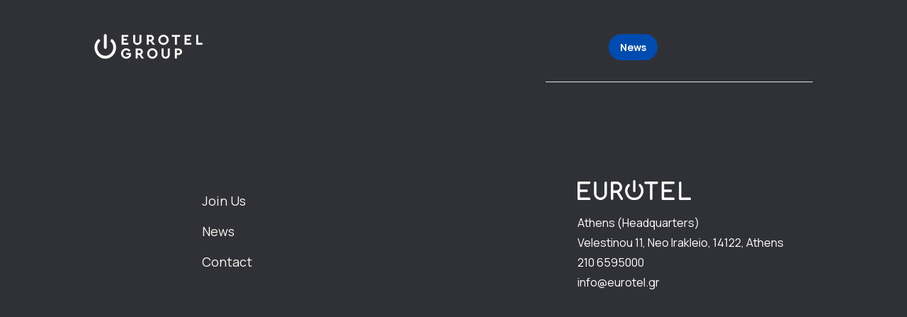

--- FILE ---
content_type: text/html; charset=UTF-8
request_url: https://eurotel.gr/posts?language=el/%ce%bd%ce%ad%ce%b1-%cf%83%cf%85%ce%bd%ce%b5%cf%81%ce%b3%ce%b1%cf%83%ce%af%ce%b1-%cf%84%ce%b7%cf%82-eurotel-hospitality-%ce%bc%ce%b5-%cf%84%ce%bf-bca-college
body_size: 19549
content:
<!DOCTYPE html>
<html lang="en">
    <head>
        <meta charset="utf-8">
        <meta name="viewport" content="width=device-width, initial-scale=1.0">
        <meta name="description" content="Eurotel S.A.">
        <meta name="keywords" content="Eurotel S.A.">
        <meta property="og:title" content="Eurotel - Posts">
        <meta property="og:image" content="https://eurotel.gr/assets/images/the_group.png">
        <meta property="og:image:url" content="https://eurotel.gr/assets/images/the_group.png">
        <meta property="og:description" content="Eurotel S.A.">

        <title>Eurotel - Posts</title>
        <link rel="preconnect" href="https://fonts.googleapis.com">
        <link rel="preconnect" href="https://fonts.gstatic.com" crossorigin>
        <link href="https://fonts.googleapis.com/css2?family=Manrope:wght@200..800&display=swap" rel="stylesheet">
        <style>
            :root {
                --font-main: 'Manrope', sans-serif;
                --primary-color: #3498db;
                --secondary-color: #2ecc71;
                --ms-tag-bg: transparent;
                --ms-tag-color: #222;
                --ms-option-bg-selected: #172D80; 
                --ms-option-bg-selected-pointed: #172D80; 
                --ms-option-font-size: 0.8rem;
            }
        </style>
        <script type="text/javascript">
    const Ziggy = {"url":"https:\/\/eurotel.gr","port":null,"defaults":{},"routes":{"languages.index":{"uri":"admin\/languages","methods":["GET","HEAD"]},"languages.create":{"uri":"admin\/languages\/create","methods":["GET","HEAD"]},"languages.store":{"uri":"admin\/languages","methods":["POST"]},"languages.translations.index":{"uri":"admin\/languages\/{language}\/translations","methods":["GET","HEAD"],"parameters":["language"]},"languages.translations.update":{"uri":"admin\/languages\/{language}","methods":["POST"],"parameters":["language"]},"languages.translations.create":{"uri":"admin\/languages\/{language}\/translations\/create","methods":["GET","HEAD"],"parameters":["language"]},"languages.translations.store":{"uri":"admin\/languages\/{language}\/translations","methods":["POST"],"parameters":["language"]},"sanctum.csrf-cookie":{"uri":"sanctum\/csrf-cookie","methods":["GET","HEAD"]},"livewire.update":{"uri":"livewire\/update","methods":["POST"]},"livewire.upload-file":{"uri":"livewire\/upload-file","methods":["POST"]},"livewire.preview-file":{"uri":"livewire\/preview-file\/{filename}","methods":["GET","HEAD"],"parameters":["filename"]},"ignition.healthCheck":{"uri":"_ignition\/health-check","methods":["GET","HEAD"]},"ignition.executeSolution":{"uri":"_ignition\/execute-solution","methods":["POST"]},"ignition.updateConfig":{"uri":"_ignition\/update-config","methods":["POST"]},"home":{"uri":"\/","methods":["GET","HEAD"]},"solutions":{"uri":"solutions","methods":["GET","HEAD"]},"clients":{"uri":"clients","methods":["GET","HEAD"]},"posts":{"uri":"posts","methods":["GET","HEAD"]},"post":{"uri":"post\/{post}","methods":["GET","HEAD"],"parameters":["post"],"bindings":{"post":"slug"}},"employees":{"uri":"employees","methods":["GET","HEAD"]},"group":{"uri":"group","methods":["GET","HEAD"]},"contact":{"uri":"contact","methods":["GET","HEAD"]},"cookies_policy":{"uri":"cookies-policy","methods":["GET","HEAD"]},"terms_conditions":{"uri":"terms-conditions","methods":["GET","HEAD"]},"privacy_policy":{"uri":"privacy-policy","methods":["GET","HEAD"]},"leader_it":{"uri":"leader-it","methods":["GET","HEAD"]},"join_team":{"uri":"join-team","methods":["GET","HEAD"]},"hospitality_home":{"uri":"hospitality","methods":["GET","HEAD"]},"hospitality_about":{"uri":"hospitality\/about","methods":["GET","HEAD"]},"hospitality_products":{"uri":"hospitality\/products","methods":["GET","HEAD"]},"product":{"uri":"hospitality\/product\/{product}","methods":["GET","HEAD"],"parameters":["product"],"bindings":{"product":"slug"}},"partners":{"uri":"hospitality\/partners","methods":["GET","HEAD"]},"partner":{"uri":"hospitality\/partner\/{partner}","methods":["GET","HEAD"],"parameters":["partner"],"bindings":{"partner":"slug"}},"quality_policy":{"uri":"hospitality\/quality-policy","methods":["GET","HEAD"]},"lets_work":{"uri":"hospitality\/lets-work","methods":["GET","HEAD"]},"hospitality_contact":{"uri":"hospitality\/contact","methods":["GET","HEAD"]},"locale":{"uri":"locale","methods":["GET","HEAD"]},"login":{"uri":"login","methods":["GET","HEAD"]},"password.request":{"uri":"forgot-password","methods":["GET","HEAD"]},"password.email":{"uri":"forgot-password","methods":["POST"]},"password.reset":{"uri":"reset-password\/{token}","methods":["GET","HEAD"],"parameters":["token"]},"password.update":{"uri":"reset-password","methods":["POST"]},"verification.notice":{"uri":"verify-email","methods":["GET","HEAD"]},"verification.verify":{"uri":"verify-email\/{id}\/{hash}","methods":["GET","HEAD"],"parameters":["id","hash"]},"verification.send":{"uri":"email\/verification-notification","methods":["POST"]},"password.confirm":{"uri":"confirm-password","methods":["GET","HEAD"]},"logout":{"uri":"logout","methods":["POST"]},"admin.dashboard":{"uri":"admin","methods":["GET","HEAD"]},"admin.user.index":{"uri":"admin\/user","methods":["GET","HEAD"]},"admin.user.create":{"uri":"admin\/user\/create","methods":["GET","HEAD"]},"admin.user.store":{"uri":"admin\/user","methods":["POST"]},"admin.user.show":{"uri":"admin\/user\/{user}","methods":["GET","HEAD"],"parameters":["user"],"bindings":{"user":"id"}},"admin.user.edit":{"uri":"admin\/user\/{user}\/edit","methods":["GET","HEAD"],"parameters":["user"],"bindings":{"user":"id"}},"admin.user.update":{"uri":"admin\/user\/{user}","methods":["PUT","PATCH"],"parameters":["user"],"bindings":{"user":"id"}},"admin.user.destroy":{"uri":"admin\/user\/{user}","methods":["DELETE"],"parameters":["user"],"bindings":{"user":"id"}},"admin.role.index":{"uri":"admin\/role","methods":["GET","HEAD"]},"admin.role.create":{"uri":"admin\/role\/create","methods":["GET","HEAD"]},"admin.role.store":{"uri":"admin\/role","methods":["POST"]},"admin.role.show":{"uri":"admin\/role\/{role}","methods":["GET","HEAD"],"parameters":["role"],"bindings":{"role":"id"}},"admin.role.edit":{"uri":"admin\/role\/{role}\/edit","methods":["GET","HEAD"],"parameters":["role"],"bindings":{"role":"id"}},"admin.role.update":{"uri":"admin\/role\/{role}","methods":["PUT","PATCH"],"parameters":["role"],"bindings":{"role":"id"}},"admin.role.destroy":{"uri":"admin\/role\/{role}","methods":["DELETE"],"parameters":["role"],"bindings":{"role":"id"}},"admin.permission.index":{"uri":"admin\/permission","methods":["GET","HEAD"]},"admin.permission.create":{"uri":"admin\/permission\/create","methods":["GET","HEAD"]},"admin.permission.store":{"uri":"admin\/permission","methods":["POST"]},"admin.permission.show":{"uri":"admin\/permission\/{permission}","methods":["GET","HEAD"],"parameters":["permission"],"bindings":{"permission":"id"}},"admin.permission.edit":{"uri":"admin\/permission\/{permission}\/edit","methods":["GET","HEAD"],"parameters":["permission"],"bindings":{"permission":"id"}},"admin.permission.update":{"uri":"admin\/permission\/{permission}","methods":["PUT","PATCH"],"parameters":["permission"],"bindings":{"permission":"id"}},"admin.permission.destroy":{"uri":"admin\/permission\/{permission}","methods":["DELETE"],"parameters":["permission"],"bindings":{"permission":"id"}},"admin.menu.index":{"uri":"admin\/menu","methods":["GET","HEAD"]},"admin.menu.create":{"uri":"admin\/menu\/create","methods":["GET","HEAD"]},"admin.menu.store":{"uri":"admin\/menu","methods":["POST"]},"admin.menu.edit":{"uri":"admin\/menu\/{menu}\/edit","methods":["GET","HEAD"],"parameters":["menu"],"bindings":{"menu":"id"}},"admin.menu.update":{"uri":"admin\/menu\/{menu}","methods":["PUT","PATCH"],"parameters":["menu"],"bindings":{"menu":"id"}},"admin.menu.destroy":{"uri":"admin\/menu\/{menu}","methods":["DELETE"],"parameters":["menu"],"bindings":{"menu":"id"}},"admin.menu.item.index":{"uri":"admin\/menu\/{menu}\/item","methods":["GET","HEAD"],"parameters":["menu"],"bindings":{"menu":"id"}},"admin.menu.item.create":{"uri":"admin\/menu\/{menu}\/item\/create","methods":["GET","HEAD"],"parameters":["menu"],"bindings":{"menu":"id"}},"admin.menu.item.store":{"uri":"admin\/menu\/{menu}\/item","methods":["POST"],"parameters":["menu"],"bindings":{"menu":"id"}},"admin.menu.item.show":{"uri":"admin\/menu\/{menu}\/item\/{item}","methods":["GET","HEAD"],"parameters":["menu","item"]},"admin.menu.item.edit":{"uri":"admin\/menu\/{menu}\/item\/{item}\/edit","methods":["GET","HEAD"],"parameters":["menu","item"],"bindings":{"menu":"id","item":"id"}},"admin.menu.item.update":{"uri":"admin\/menu\/{menu}\/item\/{item}","methods":["PUT","PATCH"],"parameters":["menu","item"],"bindings":{"menu":"id","item":"id"}},"admin.menu.item.destroy":{"uri":"admin\/menu\/{menu}\/item\/{item}","methods":["DELETE"],"parameters":["menu","item"],"bindings":{"menu":"id","item":"id"}},"admin.category.type.index":{"uri":"admin\/category\/type","methods":["GET","HEAD"]},"admin.category.type.create":{"uri":"admin\/category\/type\/create","methods":["GET","HEAD"]},"admin.category.type.store":{"uri":"admin\/category\/type","methods":["POST"]},"admin.category.type.edit":{"uri":"admin\/category\/type\/{type}\/edit","methods":["GET","HEAD"],"parameters":["type"],"bindings":{"type":"id"}},"admin.category.type.update":{"uri":"admin\/category\/type\/{type}","methods":["PUT","PATCH"],"parameters":["type"],"bindings":{"type":"id"}},"admin.category.type.destroy":{"uri":"admin\/category\/type\/{type}","methods":["DELETE"],"parameters":["type"],"bindings":{"type":"id"}},"admin.category.type.item.index":{"uri":"admin\/category\/type\/{type}\/item","methods":["GET","HEAD"],"parameters":["type"],"bindings":{"type":"id"}},"admin.category.type.item.create":{"uri":"admin\/category\/type\/{type}\/item\/create","methods":["GET","HEAD"],"parameters":["type"],"bindings":{"type":"id"}},"admin.category.type.item.store":{"uri":"admin\/category\/type\/{type}\/item","methods":["POST"],"parameters":["type"],"bindings":{"type":"id"}},"admin.category.type.item.show":{"uri":"admin\/category\/type\/{type}\/item\/{item}","methods":["GET","HEAD"],"parameters":["type","item"]},"admin.category.type.item.edit":{"uri":"admin\/category\/type\/{type}\/item\/{item}\/edit","methods":["GET","HEAD"],"parameters":["type","item"],"bindings":{"type":"id","item":"id"}},"admin.category.type.item.update":{"uri":"admin\/category\/type\/{type}\/item\/{item}","methods":["PUT","PATCH"],"parameters":["type","item"],"bindings":{"type":"id","item":"id"}},"admin.category.type.item.destroy":{"uri":"admin\/category\/type\/{type}\/item\/{item}","methods":["DELETE"],"parameters":["type","item"],"bindings":{"type":"id","item":"id"}},"admin.account.info":{"uri":"admin\/edit-account-info","methods":["GET","HEAD"]},"admin.account.info.store":{"uri":"admin\/edit-account-info","methods":["POST"]},"admin.account.password.store":{"uri":"admin\/change-password","methods":["POST"]},"admin.product.index":{"uri":"admin\/product","methods":["GET","HEAD"]},"admin.product.create":{"uri":"admin\/product\/create","methods":["GET","HEAD"]},"admin.product.store":{"uri":"admin\/product","methods":["POST"]},"admin.product.show":{"uri":"admin\/product\/{product}","methods":["GET","HEAD"],"parameters":["product"],"bindings":{"product":"id"}},"admin.product.edit":{"uri":"admin\/product\/{product}\/edit","methods":["GET","HEAD"],"parameters":["product"],"bindings":{"product":"id"}},"admin.product.update":{"uri":"admin\/product\/{product}","methods":["PUT","PATCH"],"parameters":["product"],"bindings":{"product":"id"}},"admin.product.destroy":{"uri":"admin\/product\/{product}","methods":["DELETE"],"parameters":["product"],"bindings":{"product":"id"}},"admin.product_category.index":{"uri":"admin\/product_category","methods":["GET","HEAD"]},"admin.product_category.create":{"uri":"admin\/product_category\/create","methods":["GET","HEAD"]},"admin.product_category.store":{"uri":"admin\/product_category","methods":["POST"]},"admin.product_category.show":{"uri":"admin\/product_category\/{product_category}","methods":["GET","HEAD"],"parameters":["product_category"]},"admin.product_category.edit":{"uri":"admin\/product_category\/{product_category}\/edit","methods":["GET","HEAD"],"parameters":["product_category"]},"admin.product_category.update":{"uri":"admin\/product_category\/{product_category}","methods":["PUT","PATCH"],"parameters":["product_category"]},"admin.product_category.destroy":{"uri":"admin\/product_category\/{product_category}","methods":["DELETE"],"parameters":["product_category"]},"admin.partner.index":{"uri":"admin\/partner","methods":["GET","HEAD"]},"admin.partner.create":{"uri":"admin\/partner\/create","methods":["GET","HEAD"]},"admin.partner.store":{"uri":"admin\/partner","methods":["POST"]},"admin.partner.show":{"uri":"admin\/partner\/{partner}","methods":["GET","HEAD"],"parameters":["partner"],"bindings":{"partner":"id"}},"admin.partner.edit":{"uri":"admin\/partner\/{partner}\/edit","methods":["GET","HEAD"],"parameters":["partner"],"bindings":{"partner":"id"}},"admin.partner.update":{"uri":"admin\/partner\/{partner}","methods":["PUT","PATCH"],"parameters":["partner"],"bindings":{"partner":"id"}},"admin.partner.destroy":{"uri":"admin\/partner\/{partner}","methods":["DELETE"],"parameters":["partner"],"bindings":{"partner":"id"}},"admin.client_category.index":{"uri":"admin\/client_category","methods":["GET","HEAD"]},"admin.client_category.create":{"uri":"admin\/client_category\/create","methods":["GET","HEAD"]},"admin.client_category.store":{"uri":"admin\/client_category","methods":["POST"]},"admin.client_category.show":{"uri":"admin\/client_category\/{client_category}","methods":["GET","HEAD"],"parameters":["client_category"]},"admin.client_category.edit":{"uri":"admin\/client_category\/{client_category}\/edit","methods":["GET","HEAD"],"parameters":["client_category"]},"admin.client_category.update":{"uri":"admin\/client_category\/{client_category}","methods":["PUT","PATCH"],"parameters":["client_category"]},"admin.client_category.destroy":{"uri":"admin\/client_category\/{client_category}","methods":["DELETE"],"parameters":["client_category"]},"admin.client.index":{"uri":"admin\/client","methods":["GET","HEAD"]},"admin.client.create":{"uri":"admin\/client\/create","methods":["GET","HEAD"]},"admin.client.store":{"uri":"admin\/client","methods":["POST"]},"admin.client.show":{"uri":"admin\/client\/{client}","methods":["GET","HEAD"],"parameters":["client"],"bindings":{"client":"id"}},"admin.client.edit":{"uri":"admin\/client\/{client}\/edit","methods":["GET","HEAD"],"parameters":["client"],"bindings":{"client":"id"}},"admin.client.update":{"uri":"admin\/client\/{client}","methods":["PUT","PATCH"],"parameters":["client"],"bindings":{"client":"id"}},"admin.client.destroy":{"uri":"admin\/client\/{client}","methods":["DELETE"],"parameters":["client"],"bindings":{"client":"id"}},"admin.post_category.index":{"uri":"admin\/post_category","methods":["GET","HEAD"]},"admin.post_category.create":{"uri":"admin\/post_category\/create","methods":["GET","HEAD"]},"admin.post_category.store":{"uri":"admin\/post_category","methods":["POST"]},"admin.post_category.show":{"uri":"admin\/post_category\/{post_category}","methods":["GET","HEAD"],"parameters":["post_category"]},"admin.post_category.edit":{"uri":"admin\/post_category\/{post_category}\/edit","methods":["GET","HEAD"],"parameters":["post_category"]},"admin.post_category.update":{"uri":"admin\/post_category\/{post_category}","methods":["PUT","PATCH"],"parameters":["post_category"]},"admin.post_category.destroy":{"uri":"admin\/post_category\/{post_category}","methods":["DELETE"],"parameters":["post_category"]},"admin.product_usability.index":{"uri":"admin\/product_usability","methods":["GET","HEAD"]},"admin.product_usability.create":{"uri":"admin\/product_usability\/create","methods":["GET","HEAD"]},"admin.product_usability.store":{"uri":"admin\/product_usability","methods":["POST"]},"admin.product_usability.show":{"uri":"admin\/product_usability\/{product_usability}","methods":["GET","HEAD"],"parameters":["product_usability"]},"admin.product_usability.edit":{"uri":"admin\/product_usability\/{product_usability}\/edit","methods":["GET","HEAD"],"parameters":["product_usability"]},"admin.product_usability.update":{"uri":"admin\/product_usability\/{product_usability}","methods":["PUT","PATCH"],"parameters":["product_usability"]},"admin.product_usability.destroy":{"uri":"admin\/product_usability\/{product_usability}","methods":["DELETE"],"parameters":["product_usability"]},"admin.post.index":{"uri":"admin\/post","methods":["GET","HEAD"]},"admin.post.create":{"uri":"admin\/post\/create","methods":["GET","HEAD"]},"admin.post.store":{"uri":"admin\/post","methods":["POST"]},"admin.post.show":{"uri":"admin\/post\/{post}","methods":["GET","HEAD"],"parameters":["post"],"bindings":{"post":"id"}},"admin.post.edit":{"uri":"admin\/post\/{post}\/edit","methods":["GET","HEAD"],"parameters":["post"],"bindings":{"post":"id"}},"admin.post.update":{"uri":"admin\/post\/{post}","methods":["PUT","PATCH"],"parameters":["post"],"bindings":{"post":"id"}},"admin.post.destroy":{"uri":"admin\/post\/{post}","methods":["DELETE"],"parameters":["post"],"bindings":{"post":"id"}},"admin.page.index":{"uri":"admin\/page","methods":["GET","HEAD"]},"admin.page.create":{"uri":"admin\/page\/create","methods":["GET","HEAD"]},"admin.page.store":{"uri":"admin\/page","methods":["POST"]},"admin.page.show":{"uri":"admin\/page\/{page}","methods":["GET","HEAD"],"parameters":["page"],"bindings":{"page":"id"}},"admin.page.edit":{"uri":"admin\/page\/{page}\/edit","methods":["GET","HEAD"],"parameters":["page"],"bindings":{"page":"id"}},"admin.page.update":{"uri":"admin\/page\/{page}","methods":["PUT","PATCH"],"parameters":["page"],"bindings":{"page":"id"}},"admin.page.destroy":{"uri":"admin\/page\/{page}","methods":["DELETE"],"parameters":["page"],"bindings":{"page":"id"}},"admin.employee.index":{"uri":"admin\/employee","methods":["GET","HEAD"]},"admin.employee.create":{"uri":"admin\/employee\/create","methods":["GET","HEAD"]},"admin.employee.store":{"uri":"admin\/employee","methods":["POST"]},"admin.employee.show":{"uri":"admin\/employee\/{employee}","methods":["GET","HEAD"],"parameters":["employee"],"bindings":{"employee":"id"}},"admin.employee.edit":{"uri":"admin\/employee\/{employee}\/edit","methods":["GET","HEAD"],"parameters":["employee"],"bindings":{"employee":"id"}},"admin.employee.update":{"uri":"admin\/employee\/{employee}","methods":["PUT","PATCH"],"parameters":["employee"],"bindings":{"employee":"id"}},"admin.employee.destroy":{"uri":"admin\/employee\/{employee}","methods":["DELETE"],"parameters":["employee"],"bindings":{"employee":"id"}},"admin.timeline.index":{"uri":"admin\/timeline","methods":["GET","HEAD"]},"admin.timeline.create":{"uri":"admin\/timeline\/create","methods":["GET","HEAD"]},"admin.timeline.store":{"uri":"admin\/timeline","methods":["POST"]},"admin.timeline.show":{"uri":"admin\/timeline\/{timeline}","methods":["GET","HEAD"],"parameters":["timeline"],"bindings":{"timeline":"id"}},"admin.timeline.edit":{"uri":"admin\/timeline\/{timeline}\/edit","methods":["GET","HEAD"],"parameters":["timeline"],"bindings":{"timeline":"id"}},"admin.timeline.update":{"uri":"admin\/timeline\/{timeline}","methods":["PUT","PATCH"],"parameters":["timeline"],"bindings":{"timeline":"id"}},"admin.timeline.destroy":{"uri":"admin\/timeline\/{timeline}","methods":["DELETE"],"parameters":["timeline"],"bindings":{"timeline":"id"}},"admin.certification.index":{"uri":"admin\/certification","methods":["GET","HEAD"]},"admin.certification.create":{"uri":"admin\/certification\/create","methods":["GET","HEAD"]},"admin.certification.store":{"uri":"admin\/certification","methods":["POST"]},"admin.certification.show":{"uri":"admin\/certification\/{certification}","methods":["GET","HEAD"],"parameters":["certification"],"bindings":{"certification":"id"}},"admin.certification.edit":{"uri":"admin\/certification\/{certification}\/edit","methods":["GET","HEAD"],"parameters":["certification"],"bindings":{"certification":"id"}},"admin.certification.update":{"uri":"admin\/certification\/{certification}","methods":["PUT","PATCH"],"parameters":["certification"],"bindings":{"certification":"id"}},"admin.certification.destroy":{"uri":"admin\/certification\/{certification}","methods":["DELETE"],"parameters":["certification"],"bindings":{"certification":"id"}},"admin.job_position.index":{"uri":"admin\/job_position","methods":["GET","HEAD"]},"admin.job_position.create":{"uri":"admin\/job_position\/create","methods":["GET","HEAD"]},"admin.job_position.store":{"uri":"admin\/job_position","methods":["POST"]},"admin.job_position.show":{"uri":"admin\/job_position\/{job_position}","methods":["GET","HEAD"],"parameters":["job_position"]},"admin.job_position.edit":{"uri":"admin\/job_position\/{job_position}\/edit","methods":["GET","HEAD"],"parameters":["job_position"]},"admin.job_position.update":{"uri":"admin\/job_position\/{job_position}","methods":["PUT","PATCH"],"parameters":["job_position"]},"admin.job_position.destroy":{"uri":"admin\/job_position\/{job_position}","methods":["DELETE"],"parameters":["job_position"]},"admin.":{"uri":"admin\/upload","methods":["DELETE"]},"admin.product_category.move":{"uri":"admin\/product-category\/{id}\/move\/{direction}","methods":["POST"],"parameters":["id","direction"]},"admin.product.move":{"uri":"admin\/product\/{id}\/move\/{direction}","methods":["POST"],"parameters":["id","direction"]}}};

    !function(t,r){"object"==typeof exports&&"undefined"!=typeof module?module.exports=r():"function"==typeof define&&define.amd?define(r):(t||self).route=r()}(this,function(){function t(t,r){for(var e=0;e<r.length;e++){var n=r[e];n.enumerable=n.enumerable||!1,n.configurable=!0,"value"in n&&(n.writable=!0),Object.defineProperty(t,"symbol"==typeof(o=function(t,r){if("object"!=typeof t||null===t)return t;var e=t[Symbol.toPrimitive];if(void 0!==e){var n=e.call(t,"string");if("object"!=typeof n)return n;throw new TypeError("@@toPrimitive must return a primitive value.")}return String(t)}(n.key))?o:String(o),n)}var o}function r(r,e,n){return e&&t(r.prototype,e),n&&t(r,n),Object.defineProperty(r,"prototype",{writable:!1}),r}function e(){return e=Object.assign?Object.assign.bind():function(t){for(var r=1;r<arguments.length;r++){var e=arguments[r];for(var n in e)Object.prototype.hasOwnProperty.call(e,n)&&(t[n]=e[n])}return t},e.apply(this,arguments)}function n(t){return n=Object.setPrototypeOf?Object.getPrototypeOf.bind():function(t){return t.__proto__||Object.getPrototypeOf(t)},n(t)}function o(t,r){return o=Object.setPrototypeOf?Object.setPrototypeOf.bind():function(t,r){return t.__proto__=r,t},o(t,r)}function i(t,r,e){return i=function(){if("undefined"==typeof Reflect||!Reflect.construct)return!1;if(Reflect.construct.sham)return!1;if("function"==typeof Proxy)return!0;try{return Boolean.prototype.valueOf.call(Reflect.construct(Boolean,[],function(){})),!0}catch(t){return!1}}()?Reflect.construct.bind():function(t,r,e){var n=[null];n.push.apply(n,r);var i=new(Function.bind.apply(t,n));return e&&o(i,e.prototype),i},i.apply(null,arguments)}function u(t){var r="function"==typeof Map?new Map:void 0;return u=function(t){if(null===t||-1===Function.toString.call(t).indexOf("[native code]"))return t;if("function"!=typeof t)throw new TypeError("Super expression must either be null or a function");if(void 0!==r){if(r.has(t))return r.get(t);r.set(t,e)}function e(){return i(t,arguments,n(this).constructor)}return e.prototype=Object.create(t.prototype,{constructor:{value:e,enumerable:!1,writable:!0,configurable:!0}}),o(e,t)},u(t)}var f=String.prototype.replace,a=/%20/g,c="RFC3986",l={default:c,formatters:{RFC1738:function(t){return f.call(t,a,"+")},RFC3986:function(t){return String(t)}},RFC1738:"RFC1738",RFC3986:c},s=Object.prototype.hasOwnProperty,v=Array.isArray,p=function(){for(var t=[],r=0;r<256;++r)t.push("%"+((r<16?"0":"")+r.toString(16)).toUpperCase());return t}(),y=function(t,r){for(var e=r&&r.plainObjects?Object.create(null):{},n=0;n<t.length;++n)void 0!==t[n]&&(e[n]=t[n]);return e},d={arrayToObject:y,assign:function(t,r){return Object.keys(r).reduce(function(t,e){return t[e]=r[e],t},t)},combine:function(t,r){return[].concat(t,r)},compact:function(t){for(var r=[{obj:{o:t},prop:"o"}],e=[],n=0;n<r.length;++n)for(var o=r[n],i=o.obj[o.prop],u=Object.keys(i),f=0;f<u.length;++f){var a=u[f],c=i[a];"object"==typeof c&&null!==c&&-1===e.indexOf(c)&&(r.push({obj:i,prop:a}),e.push(c))}return function(t){for(;t.length>1;){var r=t.pop(),e=r.obj[r.prop];if(v(e)){for(var n=[],o=0;o<e.length;++o)void 0!==e[o]&&n.push(e[o]);r.obj[r.prop]=n}}}(r),t},decode:function(t,r,e){var n=t.replace(/\+/g," ");if("iso-8859-1"===e)return n.replace(/%[0-9a-f]{2}/gi,unescape);try{return decodeURIComponent(n)}catch(t){return n}},encode:function(t,r,e,n,o){if(0===t.length)return t;var i=t;if("symbol"==typeof t?i=Symbol.prototype.toString.call(t):"string"!=typeof t&&(i=String(t)),"iso-8859-1"===e)return escape(i).replace(/%u[0-9a-f]{4}/gi,function(t){return"%26%23"+parseInt(t.slice(2),16)+"%3B"});for(var u="",f=0;f<i.length;++f){var a=i.charCodeAt(f);45===a||46===a||95===a||126===a||a>=48&&a<=57||a>=65&&a<=90||a>=97&&a<=122||o===l.RFC1738&&(40===a||41===a)?u+=i.charAt(f):a<128?u+=p[a]:a<2048?u+=p[192|a>>6]+p[128|63&a]:a<55296||a>=57344?u+=p[224|a>>12]+p[128|a>>6&63]+p[128|63&a]:(a=65536+((1023&a)<<10|1023&i.charCodeAt(f+=1)),u+=p[240|a>>18]+p[128|a>>12&63]+p[128|a>>6&63]+p[128|63&a])}return u},isBuffer:function(t){return!(!t||"object"!=typeof t||!(t.constructor&&t.constructor.isBuffer&&t.constructor.isBuffer(t)))},isRegExp:function(t){return"[object RegExp]"===Object.prototype.toString.call(t)},maybeMap:function(t,r){if(v(t)){for(var e=[],n=0;n<t.length;n+=1)e.push(r(t[n]));return e}return r(t)},merge:function t(r,e,n){if(!e)return r;if("object"!=typeof e){if(v(r))r.push(e);else{if(!r||"object"!=typeof r)return[r,e];(n&&(n.plainObjects||n.allowPrototypes)||!s.call(Object.prototype,e))&&(r[e]=!0)}return r}if(!r||"object"!=typeof r)return[r].concat(e);var o=r;return v(r)&&!v(e)&&(o=y(r,n)),v(r)&&v(e)?(e.forEach(function(e,o){if(s.call(r,o)){var i=r[o];i&&"object"==typeof i&&e&&"object"==typeof e?r[o]=t(i,e,n):r.push(e)}else r[o]=e}),r):Object.keys(e).reduce(function(r,o){var i=e[o];return r[o]=s.call(r,o)?t(r[o],i,n):i,r},o)}},b=Object.prototype.hasOwnProperty,h={brackets:function(t){return t+"[]"},comma:"comma",indices:function(t,r){return t+"["+r+"]"},repeat:function(t){return t}},g=Array.isArray,m=String.prototype.split,j=Array.prototype.push,w=function(t,r){j.apply(t,g(r)?r:[r])},O=Date.prototype.toISOString,E=l.default,R={addQueryPrefix:!1,allowDots:!1,charset:"utf-8",charsetSentinel:!1,delimiter:"&",encode:!0,encoder:d.encode,encodeValuesOnly:!1,format:E,formatter:l.formatters[E],indices:!1,serializeDate:function(t){return O.call(t)},skipNulls:!1,strictNullHandling:!1},S=function t(r,e,n,o,i,u,f,a,c,l,s,v,p,y){var b,h=r;if("function"==typeof f?h=f(e,h):h instanceof Date?h=l(h):"comma"===n&&g(h)&&(h=d.maybeMap(h,function(t){return t instanceof Date?l(t):t})),null===h){if(o)return u&&!p?u(e,R.encoder,y,"key",s):e;h=""}if("string"==typeof(b=h)||"number"==typeof b||"boolean"==typeof b||"symbol"==typeof b||"bigint"==typeof b||d.isBuffer(h)){if(u){var j=p?e:u(e,R.encoder,y,"key",s);if("comma"===n&&p){for(var O=m.call(String(h),","),E="",S=0;S<O.length;++S)E+=(0===S?"":",")+v(u(O[S],R.encoder,y,"value",s));return[v(j)+"="+E]}return[v(j)+"="+v(u(h,R.encoder,y,"value",s))]}return[v(e)+"="+v(String(h))]}var T,k=[];if(void 0===h)return k;if("comma"===n&&g(h))T=[{value:h.length>0?h.join(",")||null:void 0}];else if(g(f))T=f;else{var x=Object.keys(h);T=a?x.sort(a):x}for(var N=0;N<T.length;++N){var C=T[N],A="object"==typeof C&&void 0!==C.value?C.value:h[C];if(!i||null!==A){var D=g(h)?"function"==typeof n?n(e,C):e:e+(c?"."+C:"["+C+"]");w(k,t(A,D,n,o,i,u,f,a,c,l,s,v,p,y))}}return k},T=Object.prototype.hasOwnProperty,k=Array.isArray,x={allowDots:!1,allowPrototypes:!1,arrayLimit:20,charset:"utf-8",charsetSentinel:!1,comma:!1,decoder:d.decode,delimiter:"&",depth:5,ignoreQueryPrefix:!1,interpretNumericEntities:!1,parameterLimit:1e3,parseArrays:!0,plainObjects:!1,strictNullHandling:!1},N=function(t){return t.replace(/&#(\d+);/g,function(t,r){return String.fromCharCode(parseInt(r,10))})},C=function(t,r){return t&&"string"==typeof t&&r.comma&&t.indexOf(",")>-1?t.split(","):t},A=function(t,r,e,n){if(t){var o=e.allowDots?t.replace(/\.([^.[]+)/g,"[$1]"):t,i=/(\[[^[\]]*])/g,u=e.depth>0&&/(\[[^[\]]*])/.exec(o),f=u?o.slice(0,u.index):o,a=[];if(f){if(!e.plainObjects&&T.call(Object.prototype,f)&&!e.allowPrototypes)return;a.push(f)}for(var c=0;e.depth>0&&null!==(u=i.exec(o))&&c<e.depth;){if(c+=1,!e.plainObjects&&T.call(Object.prototype,u[1].slice(1,-1))&&!e.allowPrototypes)return;a.push(u[1])}return u&&a.push("["+o.slice(u.index)+"]"),function(t,r,e,n){for(var o=n?r:C(r,e),i=t.length-1;i>=0;--i){var u,f=t[i];if("[]"===f&&e.parseArrays)u=[].concat(o);else{u=e.plainObjects?Object.create(null):{};var a="["===f.charAt(0)&&"]"===f.charAt(f.length-1)?f.slice(1,-1):f,c=parseInt(a,10);e.parseArrays||""!==a?!isNaN(c)&&f!==a&&String(c)===a&&c>=0&&e.parseArrays&&c<=e.arrayLimit?(u=[])[c]=o:"__proto__"!==a&&(u[a]=o):u={0:o}}o=u}return o}(a,r,e,n)}},D=function(t,r){var e=function(t){if(!t)return x;if(null!=t.decoder&&"function"!=typeof t.decoder)throw new TypeError("Decoder has to be a function.");if(void 0!==t.charset&&"utf-8"!==t.charset&&"iso-8859-1"!==t.charset)throw new TypeError("The charset option must be either utf-8, iso-8859-1, or undefined");return{allowDots:void 0===t.allowDots?x.allowDots:!!t.allowDots,allowPrototypes:"boolean"==typeof t.allowPrototypes?t.allowPrototypes:x.allowPrototypes,arrayLimit:"number"==typeof t.arrayLimit?t.arrayLimit:x.arrayLimit,charset:void 0===t.charset?x.charset:t.charset,charsetSentinel:"boolean"==typeof t.charsetSentinel?t.charsetSentinel:x.charsetSentinel,comma:"boolean"==typeof t.comma?t.comma:x.comma,decoder:"function"==typeof t.decoder?t.decoder:x.decoder,delimiter:"string"==typeof t.delimiter||d.isRegExp(t.delimiter)?t.delimiter:x.delimiter,depth:"number"==typeof t.depth||!1===t.depth?+t.depth:x.depth,ignoreQueryPrefix:!0===t.ignoreQueryPrefix,interpretNumericEntities:"boolean"==typeof t.interpretNumericEntities?t.interpretNumericEntities:x.interpretNumericEntities,parameterLimit:"number"==typeof t.parameterLimit?t.parameterLimit:x.parameterLimit,parseArrays:!1!==t.parseArrays,plainObjects:"boolean"==typeof t.plainObjects?t.plainObjects:x.plainObjects,strictNullHandling:"boolean"==typeof t.strictNullHandling?t.strictNullHandling:x.strictNullHandling}}(r);if(""===t||null==t)return e.plainObjects?Object.create(null):{};for(var n="string"==typeof t?function(t,r){var e,n={},o=(r.ignoreQueryPrefix?t.replace(/^\?/,""):t).split(r.delimiter,Infinity===r.parameterLimit?void 0:r.parameterLimit),i=-1,u=r.charset;if(r.charsetSentinel)for(e=0;e<o.length;++e)0===o[e].indexOf("utf8=")&&("utf8=%E2%9C%93"===o[e]?u="utf-8":"utf8=%26%2310003%3B"===o[e]&&(u="iso-8859-1"),i=e,e=o.length);for(e=0;e<o.length;++e)if(e!==i){var f,a,c=o[e],l=c.indexOf("]="),s=-1===l?c.indexOf("="):l+1;-1===s?(f=r.decoder(c,x.decoder,u,"key"),a=r.strictNullHandling?null:""):(f=r.decoder(c.slice(0,s),x.decoder,u,"key"),a=d.maybeMap(C(c.slice(s+1),r),function(t){return r.decoder(t,x.decoder,u,"value")})),a&&r.interpretNumericEntities&&"iso-8859-1"===u&&(a=N(a)),c.indexOf("[]=")>-1&&(a=k(a)?[a]:a),n[f]=T.call(n,f)?d.combine(n[f],a):a}return n}(t,e):t,o=e.plainObjects?Object.create(null):{},i=Object.keys(n),u=0;u<i.length;++u){var f=i[u],a=A(f,n[f],e,"string"==typeof t);o=d.merge(o,a,e)}return d.compact(o)},$=/*#__PURE__*/function(){function t(t,r,e){var n,o;this.name=t,this.definition=r,this.bindings=null!=(n=r.bindings)?n:{},this.wheres=null!=(o=r.wheres)?o:{},this.config=e}var e=t.prototype;return e.matchesUrl=function(t){var r=this;if(!this.definition.methods.includes("GET"))return!1;var e=this.template.replace(/(\/?){([^}?]*)(\??)}/g,function(t,e,n,o){var i,u="(?<"+n+">"+((null==(i=r.wheres[n])?void 0:i.replace(/(^\^)|(\$$)/g,""))||"[^/?]+")+")";return o?"("+e+u+")?":""+e+u}).replace(/^\w+:\/\//,""),n=t.replace(/^\w+:\/\//,"").split("?"),o=n[0],i=n[1],u=new RegExp("^"+e+"/?$").exec(decodeURI(o));if(u){for(var f in u.groups)u.groups[f]="string"==typeof u.groups[f]?decodeURIComponent(u.groups[f]):u.groups[f];return{params:u.groups,query:D(i)}}return!1},e.compile=function(t){var r=this;return this.parameterSegments.length?this.template.replace(/{([^}?]+)(\??)}/g,function(e,n,o){var i,u;if(!o&&[null,void 0].includes(t[n]))throw new Error("Ziggy error: '"+n+"' parameter is required for route '"+r.name+"'.");if(r.wheres[n]&&!new RegExp("^"+(o?"("+r.wheres[n]+")?":r.wheres[n])+"$").test(null!=(u=t[n])?u:""))throw new Error("Ziggy error: '"+n+"' parameter does not match required format '"+r.wheres[n]+"' for route '"+r.name+"'.");return encodeURI(null!=(i=t[n])?i:"").replace(/%7C/g,"|").replace(/%25/g,"%").replace(/\$/g,"%24")}).replace(this.origin+"//",this.origin+"/").replace(/\/+$/,""):this.template},r(t,[{key:"template",get:function(){var t=(this.origin+"/"+this.definition.uri).replace(/\/+$/,"");return""===t?"/":t}},{key:"origin",get:function(){return this.config.absolute?this.definition.domain?""+this.config.url.match(/^\w+:\/\//)[0]+this.definition.domain+(this.config.port?":"+this.config.port:""):this.config.url:""}},{key:"parameterSegments",get:function(){var t,r;return null!=(t=null==(r=this.template.match(/{[^}?]+\??}/g))?void 0:r.map(function(t){return{name:t.replace(/{|\??}/g,""),required:!/\?}$/.test(t)}}))?t:[]}}]),t}(),F=/*#__PURE__*/function(t){var n,i;function u(r,n,o,i){var u;if(void 0===o&&(o=!0),(u=t.call(this)||this).t=null!=i?i:"undefined"!=typeof Ziggy?Ziggy:null==globalThis?void 0:globalThis.Ziggy,u.t=e({},u.t,{absolute:o}),r){if(!u.t.routes[r])throw new Error("Ziggy error: route '"+r+"' is not in the route list.");u.i=new $(r,u.t.routes[r],u.t),u.u=u.l(n)}return u}i=t,(n=u).prototype=Object.create(i.prototype),n.prototype.constructor=n,o(n,i);var f=u.prototype;return f.toString=function(){var t=this,r=Object.keys(this.u).filter(function(r){return!t.i.parameterSegments.some(function(t){return t.name===r})}).filter(function(t){return"_query"!==t}).reduce(function(r,n){var o;return e({},r,((o={})[n]=t.u[n],o))},{});return this.i.compile(this.u)+function(t,r){var e,n=t,o=function(t){if(!t)return R;if(null!=t.encoder&&"function"!=typeof t.encoder)throw new TypeError("Encoder has to be a function.");var r=t.charset||R.charset;if(void 0!==t.charset&&"utf-8"!==t.charset&&"iso-8859-1"!==t.charset)throw new TypeError("The charset option must be either utf-8, iso-8859-1, or undefined");var e=l.default;if(void 0!==t.format){if(!b.call(l.formatters,t.format))throw new TypeError("Unknown format option provided.");e=t.format}var n=l.formatters[e],o=R.filter;return("function"==typeof t.filter||g(t.filter))&&(o=t.filter),{addQueryPrefix:"boolean"==typeof t.addQueryPrefix?t.addQueryPrefix:R.addQueryPrefix,allowDots:void 0===t.allowDots?R.allowDots:!!t.allowDots,charset:r,charsetSentinel:"boolean"==typeof t.charsetSentinel?t.charsetSentinel:R.charsetSentinel,delimiter:void 0===t.delimiter?R.delimiter:t.delimiter,encode:"boolean"==typeof t.encode?t.encode:R.encode,encoder:"function"==typeof t.encoder?t.encoder:R.encoder,encodeValuesOnly:"boolean"==typeof t.encodeValuesOnly?t.encodeValuesOnly:R.encodeValuesOnly,filter:o,format:e,formatter:n,serializeDate:"function"==typeof t.serializeDate?t.serializeDate:R.serializeDate,skipNulls:"boolean"==typeof t.skipNulls?t.skipNulls:R.skipNulls,sort:"function"==typeof t.sort?t.sort:null,strictNullHandling:"boolean"==typeof t.strictNullHandling?t.strictNullHandling:R.strictNullHandling}}(r);"function"==typeof o.filter?n=(0,o.filter)("",n):g(o.filter)&&(e=o.filter);var i=[];if("object"!=typeof n||null===n)return"";var u=h[r&&r.arrayFormat in h?r.arrayFormat:r&&"indices"in r?r.indices?"indices":"repeat":"indices"];e||(e=Object.keys(n)),o.sort&&e.sort(o.sort);for(var f=0;f<e.length;++f){var a=e[f];o.skipNulls&&null===n[a]||w(i,S(n[a],a,u,o.strictNullHandling,o.skipNulls,o.encode?o.encoder:null,o.filter,o.sort,o.allowDots,o.serializeDate,o.format,o.formatter,o.encodeValuesOnly,o.charset))}var c=i.join(o.delimiter),s=!0===o.addQueryPrefix?"?":"";return o.charsetSentinel&&(s+="iso-8859-1"===o.charset?"utf8=%26%2310003%3B&":"utf8=%E2%9C%93&"),c.length>0?s+c:""}(e({},r,this.u._query),{addQueryPrefix:!0,arrayFormat:"indices",encodeValuesOnly:!0,skipNulls:!0,encoder:function(t,r){return"boolean"==typeof t?Number(t):r(t)}})},f.v=function(t){var r=this;t?this.t.absolute&&t.startsWith("/")&&(t=this.p().host+t):t=this.h();var n={},o=Object.entries(this.t.routes).find(function(e){return n=new $(e[0],e[1],r.t).matchesUrl(t)})||[void 0,void 0];return e({name:o[0]},n,{route:o[1]})},f.h=function(){var t=this.p(),r=t.pathname,e=t.search;return(this.t.absolute?t.host+r:r.replace(this.t.url.replace(/^\w*:\/\/[^/]+/,""),"").replace(/^\/+/,"/"))+e},f.current=function(t,r){var n=this.v(),o=n.name,i=n.params,u=n.query,f=n.route;if(!t)return o;var a=new RegExp("^"+t.replace(/\./g,"\\.").replace(/\*/g,".*")+"$").test(o);if([null,void 0].includes(r)||!a)return a;var c=new $(o,f,this.t);r=this.l(r,c);var l=e({},i,u);return!(!Object.values(r).every(function(t){return!t})||Object.values(l).some(function(t){return void 0!==t}))||function t(r,e){return Object.entries(r).every(function(r){var n=r[0],o=r[1];return Array.isArray(o)&&Array.isArray(e[n])?o.every(function(t){return e[n].includes(t)}):"object"==typeof o&&"object"==typeof e[n]&&null!==o&&null!==e[n]?t(o,e[n]):e[n]==o})}(r,l)},f.p=function(){var t,r,e,n,o,i,u="undefined"!=typeof window?window.location:{},f=u.host,a=u.pathname,c=u.search;return{host:null!=(t=null==(r=this.t.location)?void 0:r.host)?t:void 0===f?"":f,pathname:null!=(e=null==(n=this.t.location)?void 0:n.pathname)?e:void 0===a?"":a,search:null!=(o=null==(i=this.t.location)?void 0:i.search)?o:void 0===c?"":c}},f.has=function(t){return Object.keys(this.t.routes).includes(t)},f.l=function(t,r){var n=this;void 0===t&&(t={}),void 0===r&&(r=this.i),null!=t||(t={}),t=["string","number"].includes(typeof t)?[t]:t;var o=r.parameterSegments.filter(function(t){return!n.t.defaults[t.name]});if(Array.isArray(t))t=t.reduce(function(t,r,n){var i,u;return e({},t,o[n]?((i={})[o[n].name]=r,i):"object"==typeof r?r:((u={})[r]="",u))},{});else if(1===o.length&&!t[o[0].name]&&(t.hasOwnProperty(Object.values(r.bindings)[0])||t.hasOwnProperty("id"))){var i;(i={})[o[0].name]=t,t=i}return e({},this.g(r),this.m(t,r))},f.g=function(t){var r=this;return t.parameterSegments.filter(function(t){return r.t.defaults[t.name]}).reduce(function(t,n,o){var i,u=n.name;return e({},t,((i={})[u]=r.t.defaults[u],i))},{})},f.m=function(t,r){var n=r.bindings,o=r.parameterSegments;return Object.entries(t).reduce(function(t,r){var i,u,f=r[0],a=r[1];if(!a||"object"!=typeof a||Array.isArray(a)||!o.some(function(t){return t.name===f}))return e({},t,((u={})[f]=a,u));if(!a.hasOwnProperty(n[f])){if(!a.hasOwnProperty("id"))throw new Error("Ziggy error: object passed as '"+f+"' parameter is missing route model binding key '"+n[f]+"'.");n[f]="id"}return e({},t,((i={})[f]=a[n[f]],i))},{})},f.valueOf=function(){return this.toString()},f.check=function(t){return this.has(t)},r(u,[{key:"params",get:function(){var t=this.v();return e({},t.params,t.query)}}]),u}(/*#__PURE__*/u(String));return function(t,r,e,n){var o=new F(t,r,e,n);return t?o.toString():o}});

</script>        <link rel="preload" as="style" href="https://eurotel.gr/build/assets/app.5f7b8b82.css" /><link rel="modulepreload" href="https://eurotel.gr/build/assets/app.1e7dccee.js" /><link rel="stylesheet" href="https://eurotel.gr/build/assets/app.5f7b8b82.css" data-navigate-track="reload" /><script type="module" src="https://eurotel.gr/build/assets/app.1e7dccee.js" data-navigate-track="reload"></script>        <script>
            document.addEventListener("DOMContentLoaded", function() {
                window.isMenuOpen = false;
                setTimeout(() => {
                    document.getElementById('overlay-menu').classList.remove('hidden');
                }, 500);
            });
        </script>
        <!-- Google Tag Manager -->
        <script>(function(w,d,s,l,i){w[l]=w[l]||[];w[l].push({'gtm.start':
        new Date().getTime(),event:'gtm.js'});var f=d.getElementsByTagName(s)[0],
        j=d.createElement(s),dl=l!='dataLayer'?'&l='+l:'';j.async=true;j.src=
        'https://www.googletagmanager.com/gtm.js?id='+i+dl;f.parentNode.insertBefore(j,f);
        })(window,document,'script','dataLayer','GTM-NMQF7HDN');</script>
        <!-- End Google Tag Manager -->
    <!-- Livewire Styles --><style >[wire\:loading][wire\:loading], [wire\:loading\.delay][wire\:loading\.delay], [wire\:loading\.inline-block][wire\:loading\.inline-block], [wire\:loading\.inline][wire\:loading\.inline], [wire\:loading\.block][wire\:loading\.block], [wire\:loading\.flex][wire\:loading\.flex], [wire\:loading\.table][wire\:loading\.table], [wire\:loading\.grid][wire\:loading\.grid], [wire\:loading\.inline-flex][wire\:loading\.inline-flex] {display: none;}[wire\:loading\.delay\.none][wire\:loading\.delay\.none], [wire\:loading\.delay\.shortest][wire\:loading\.delay\.shortest], [wire\:loading\.delay\.shorter][wire\:loading\.delay\.shorter], [wire\:loading\.delay\.short][wire\:loading\.delay\.short], [wire\:loading\.delay\.default][wire\:loading\.delay\.default], [wire\:loading\.delay\.long][wire\:loading\.delay\.long], [wire\:loading\.delay\.longer][wire\:loading\.delay\.longer], [wire\:loading\.delay\.longest][wire\:loading\.delay\.longest] {display: none;}[wire\:offline][wire\:offline] {display: none;}[wire\:dirty]:not(textarea):not(input):not(select) {display: none;}:root {--livewire-progress-bar-color: #2299dd;}[x-cloak] {display: none !important;}[wire\:cloak] {display: none !important;}dialog#livewire-error::backdrop {background-color: rgba(0, 0, 0, .6);}</style>
</head>
    <body class="antialiased" data-locale="en">
        <!-- Google Tag Manager (noscript) -->
        <noscript><iframe src="https://www.googletagmanager.com/ns.html?id=GTM-NMQF7HDN"
        height="0" width="0" style="display:none;visibility:hidden"></iframe></noscript>
        <!-- End Google Tag Manager (noscript) -->
        <div class="lg:mx-auto relative" x-data="{ isMenuOpen: false }">
            <div wire:snapshot="{&quot;data&quot;:{&quot;breadcrambs&quot;:[{&quot;News&quot;:&quot;#&quot;},{&quot;s&quot;:&quot;arr&quot;}],&quot;color&quot;:&quot;blue&quot;},&quot;memo&quot;:{&quot;id&quot;:&quot;QY4FBxKg7G9SOJLikelq&quot;,&quot;name&quot;:&quot;components.header&quot;,&quot;path&quot;:&quot;posts&quot;,&quot;method&quot;:&quot;GET&quot;,&quot;release&quot;:&quot;a-a-a&quot;,&quot;children&quot;:{&quot;lw-723426586-0&quot;:[&quot;nav&quot;,&quot;rooKYVoLwYy1KEruszC7&quot;],&quot;lw-723426586-1&quot;:[&quot;nav&quot;,&quot;5uvdm5Ogvy5XG8Ov7arA&quot;],&quot;lw-723426586-2&quot;:[&quot;div&quot;,&quot;YhHxhOBz29oq88o7zSEK&quot;]},&quot;scripts&quot;:[],&quot;assets&quot;:[],&quot;errors&quot;:[],&quot;locale&quot;:&quot;en&quot;},&quot;checksum&quot;:&quot;29794f9be0f71beb541372054d138a6be1ecdcc5805a2f6452d89b460c663cea&quot;}" wire:effects="[]" wire:id="QY4FBxKg7G9SOJLikelq">
    <div class="header bg-[#E8E8E8] relative w-full z-20">
        <div class="lg:max-w-[1320px] lg:mx-auto lg:pl-[20px] xl:pl-[143px]">
            <div  class="pt-[48px] pb-[10px] px-3 flex flex-row justify-between z-20">
                <div class="navbar pb-[30px]">
                    <nav wire:snapshot="{&quot;data&quot;:{&quot;color&quot;:&quot;#0045a3&quot;,&quot;currentRoute&quot;:&quot;posts&quot;},&quot;memo&quot;:{&quot;id&quot;:&quot;rooKYVoLwYy1KEruszC7&quot;,&quot;name&quot;:&quot;components.navigation-left&quot;,&quot;path&quot;:&quot;posts&quot;,&quot;method&quot;:&quot;GET&quot;,&quot;release&quot;:&quot;a-a-a&quot;,&quot;children&quot;:[],&quot;scripts&quot;:[],&quot;assets&quot;:[],&quot;errors&quot;:[],&quot;locale&quot;:&quot;en&quot;},&quot;checksum&quot;:&quot;e6ae9777b5e2dea535d91dbde427a5352e0374cae2f4449b84197c9ac709d309&quot;}" wire:effects="[]" wire:id="rooKYVoLwYy1KEruszC7" class="flex flex-row relative">
    <ul class="font-medium flex p-0 flex-row rounded-lg bg-transparent md:space-x-8 rtl:space-x-reverse md:mt-0">
      <li>
        <a :href="route('group')" class="hidden lg:block py-2 px-1 text-[14px] text-[#0045a3] font-[700] ">
          The Group
        </a>
      </li>
      <li>
        <a
        :href="route('solutions')"
        class="hidden lg:block py-2 px-1 text-[14px] text-[#0045a3] font-[700] "
        >
          Solution Portfolio
        </a>
      </li>
      <li>
        <a :href="route('clients')" class="hidden lg:block  py-2 px-1 text-[14px] text-[#0045a3] font-[700]  font-[700]">
          Clients
        </a>
      </li>
    </ul>
</nav>
                </div>
                <div class="mx-8">
                    <a href="/">
                    <img src="/assets/images/eurotel_group_logo_header.svg" class="header__logo"> 
                    </a>
                </div>
                <div class="navbar pb-[30px]">
                    <nav wire:snapshot="{&quot;data&quot;:{&quot;isOpen&quot;:false,&quot;lang&quot;:&quot;en&quot;,&quot;currentRoute&quot;:&quot;posts&quot;,&quot;color&quot;:&quot;#0045a3&quot;},&quot;memo&quot;:{&quot;id&quot;:&quot;5uvdm5Ogvy5XG8Ov7arA&quot;,&quot;name&quot;:&quot;components.navigation&quot;,&quot;path&quot;:&quot;posts&quot;,&quot;method&quot;:&quot;GET&quot;,&quot;release&quot;:&quot;a-a-a&quot;,&quot;children&quot;:[],&quot;scripts&quot;:[],&quot;assets&quot;:[],&quot;errors&quot;:[],&quot;locale&quot;:&quot;en&quot;},&quot;checksum&quot;:&quot;64b833f283fecf6dd8084182b87e838f19b3065f7fad15db81be499f43e6f515&quot;}" wire:effects="[]" wire:id="5uvdm5Ogvy5XG8Ov7arA" class="flex flex-row relative">
    <ul class="font-medium flex p-0 flex-row rounded-lg bg-transparent md:space-x-8 rtl:space-x-reverse md:mt-0">
      <li>
        <a 
        :href="route('join_team')" 
        class="hidden lg:block py-2 px-1 text-[14px] text-[#0045a3] font-[700] ">
          Join Us
        </a>
      </li>
      <li>
        <a
        :href="route('posts')"
        class="hidden lg:block py-2 px-1 text-[14px] text-[#0045a3] font-[700] bg-[#004baf] rounded-full text-[#FFFFFF] py-2 px-4"
        >
          News
        </a>
      </li>
      <li>
        <a :href="route('contact')" class="hidden lg:block  py-2 px-1 text-[14px] text-[#0045a3] font-[700]  font-[700]">
          Contact
        </a>
      </li>
      <li class="flex flex-row">
        <a :href="route('locale', {language:'en'})" class="block py-2 px-1 text-[14px] text-[#0045a3] font-[700] lg:font-[700] lg:underline lg:underline-offset-8">
          EN
        </a>
        <a :href="route('locale', {language:'el'})" class="block py-2 px-1 text-[14px] text-[#0045a3] ">
          GR
        </a>
      </li>
      <li>
        <button x-on:click="isMenuOpen = !isMenuOpen" type="button" id="overlay-menu-close" class="items-center lg:hidden cursor-pointer w-full h-full justify-center rounded-lg focus:outline-none focus:ring-2 focus:ring-gray-200" aria-controls="navbar-default" aria-expanded="false">
          <svg :class="{ 'hidden': isMenuOpen, 'block': !isMenuOpen, 'transition-opacity duration-10000 ease-out': true }" version="1.2" xmlns="http://www.w3.org/2000/svg" viewBox="0 0 48 13" width="48" height="13">
              <defs>
                  <clipPath clipPathUnits="userSpaceOnUse" id="cp1">
                      <path d="m-1191-60h1366v4428h-1366z"/>
                  </clipPath>
              </defs>
              <!--[if BLOCK]><![endif]-->              <style>.b{fill:#0045a3}</style>
              <g clip-path="url(#cp1)">
                  <path class="b" d="m1 2v-1h46v1z"/>
                  <path class="b" d="m1 12v-1h46v1z"/>
              </g>
              <!--[if ENDBLOCK]><![endif]-->
          </svg>

          <svg :class="{ 'hidden': !isMenuOpen, 'block': isMenuOpen, 'transition-opacity duration-10000 ease-out': true }" version="1.2" xmlns="http://www.w3.org/2000/svg" viewBox="0 0 36 37" width="36" height="37">
              <defs>
                  <clipPath clipPathUnits="userSpaceOnUse" id="cp1">
                      <path d="m-304-35h360v630h-360z"/>
                  </clipPath>
              </defs>
              <style>.a{fill:#FFFFFF}</style>
              <g clip-path="url(#cp1)">
                  <path class="a" d="m2.1 35.1l-0.7-0.7 32.5-32.5 0.7 0.7z"/>
                  <path class="a" d="m1.4 2.6l0.7-0.7 32.5 32.5-0.7 0.7z"/>
              </g>
          </svg>
        </button>
      </li>
    </ul>

</nav>
                </div>
            </div>
        </div>
    </div>
    <!--[if BLOCK]><![endif]-->    <div class="lg:max-w-[1320px] lg:mx-auto">
        <div class="mt-8 flex flex-row justify-end px-[133px] z-10 relative">
            <div wire:snapshot="{&quot;data&quot;:{&quot;breadcrambs&quot;:[{&quot;News&quot;:&quot;#&quot;},{&quot;s&quot;:&quot;arr&quot;}]},&quot;memo&quot;:{&quot;id&quot;:&quot;YhHxhOBz29oq88o7zSEK&quot;,&quot;name&quot;:&quot;components.breadcrambs&quot;,&quot;path&quot;:&quot;posts&quot;,&quot;method&quot;:&quot;GET&quot;,&quot;release&quot;:&quot;a-a-a&quot;,&quot;children&quot;:[],&quot;scripts&quot;:[],&quot;assets&quot;:[],&quot;errors&quot;:[],&quot;locale&quot;:&quot;en&quot;},&quot;checksum&quot;:&quot;93d24988e703a441766a79cdcbb601d993c337978d6dcd80b63630bf5b1640ce&quot;}" wire:effects="[]" wire:id="YhHxhOBz29oq88o7zSEK" class="hidden lg:flex flex-row justify-end">
    <a href="/" class="text-[16px] text-[#049fd9] font-[400] undeline mx-1">Home</a> 
    <span class="text-[#049fd9] text-[16px] font-[400]">/</span>
    <!--[if BLOCK]><![endif]-->        <!--[if BLOCK]><![endif]-->            <span class="text-[16px] text-[#004baf] font-[400] mx-1">News</span> 
        <!--[if ENDBLOCK]><![endif]-->
    <!--[if ENDBLOCK]><![endif]-->
</div>
        </div>
    </div>
    <!--[if ENDBLOCK]><![endif]-->
</div>            <div wire:snapshot="{&quot;data&quot;:{&quot;breadcrambs&quot;:[{&quot;News&quot;:&quot;#&quot;},{&quot;s&quot;:&quot;arr&quot;}],&quot;years&quot;:[[2025,2024,2023],{&quot;class&quot;:&quot;Illuminate\\Support\\Collection&quot;,&quot;s&quot;:&quot;clctn&quot;}],&quot;months&quot;:[[&quot;January&quot;,&quot;February&quot;,&quot;March&quot;,&quot;April&quot;,&quot;May&quot;,&quot;June&quot;,&quot;July&quot;,&quot;August&quot;,&quot;September&quot;,&quot;October&quot;,&quot;November&quot;,&quot;December&quot;],{&quot;s&quot;:&quot;arr&quot;}],&quot;categories&quot;:[null,{&quot;keys&quot;:[1,2],&quot;class&quot;:&quot;Illuminate\\Database\\Eloquent\\Collection&quot;,&quot;modelClass&quot;:&quot;App\\Models\\PostCategory&quot;,&quot;s&quot;:&quot;elcln&quot;}],&quot;selectedYear&quot;:null,&quot;selectedMonth&quot;:null,&quot;selectedCategory&quot;:null,&quot;paginators&quot;:[{&quot;page&quot;:1},{&quot;s&quot;:&quot;arr&quot;}]},&quot;memo&quot;:{&quot;id&quot;:&quot;Q7Y8VQ6eM0ZrLETMdvYS&quot;,&quot;name&quot;:&quot;posts&quot;,&quot;path&quot;:&quot;posts&quot;,&quot;method&quot;:&quot;GET&quot;,&quot;release&quot;:&quot;a-a-a&quot;,&quot;children&quot;:[],&quot;scripts&quot;:[],&quot;assets&quot;:[],&quot;errors&quot;:[],&quot;locale&quot;:&quot;en&quot;},&quot;checksum&quot;:&quot;3d0eac641d2d4acc5f8ff8e78344a70933bfee7031dc6046e3e1f207043d336c&quot;}" wire:effects="{&quot;url&quot;:{&quot;paginators.page&quot;:{&quot;as&quot;:&quot;page&quot;,&quot;use&quot;:&quot;push&quot;,&quot;alwaysShow&quot;:false,&quot;except&quot;:null}}}" wire:id="Q7Y8VQ6eM0ZrLETMdvYS" class="bg-[#303037] bg-opacity-10 top-white xlg lg:lg z-0  overflow-hidden">
    <div class="lg:max-w-[1320px] lg:mx-auto pb-[500px] mb-[-500px] relative">
        <div class="flex flex-col px-[20px] lg:px-[133px] mt-[40px] relative">
            <div class="flex flex-col justify-between py-8">
                <div class="flex flex-col lg:flex-row">
                    <div class="flex flex-col lg:w-1/3">
                        <span class="text-[12px] lg:text-[16px] text-[#0ea3da] font-[400] mt-2">
                        EUROTEL GROUP
                        </span>
                        <span class="text-[24px] lg:text-[48px] text-[#6B7280] font-[400] mt-2 leading-[52px]">
                            News
                        </span>
                    </div>
                    <div class="flex flex-col  lg:w-2/3">
                        <div class="flex flex-col items-baseline w-full mt-[50px] lg:mt-5">
                            <div class="flex flex-col lg:flex-row w-full justify-end z-10 relative">
                                <div class="flex flex-col lg:w-1/4 mt-4 lg:mt-0">
                                    <select wire:model.change="selectedYear" class="posts-filters-select" placeholder="Select Year">
                                        <option value="">Select Year</option>
                                        <!--[if BLOCK]><![endif]-->                                            <option value="2025">
                                                2025
                                            </option>
                                                                                    <option value="2024">
                                                2024
                                            </option>
                                                                                    <option value="2023">
                                                2023
                                            </option>
                                        <!--[if ENDBLOCK]><![endif]-->
                                    </select>
                                </div>
                                <div class="flex flex-col lg:w-1/4 mt-4 lg:mt-0">
                                    <select wire:model.change="selectedMonth" class="posts-filters-select" placeholder="Select Month">
                                        <option value="">Select Month</option>
                                        <!--[if BLOCK]><![endif]-->                                            <option value="1">
                                                January
                                            </option>
                                                                                    <option value="2">
                                                February
                                            </option>
                                                                                    <option value="3">
                                                March
                                            </option>
                                                                                    <option value="4">
                                                April
                                            </option>
                                                                                    <option value="5">
                                                May
                                            </option>
                                                                                    <option value="6">
                                                June
                                            </option>
                                                                                    <option value="7">
                                                July
                                            </option>
                                                                                    <option value="8">
                                                August
                                            </option>
                                                                                    <option value="9">
                                                September
                                            </option>
                                                                                    <option value="10">
                                                October
                                            </option>
                                                                                    <option value="11">
                                                November
                                            </option>
                                                                                    <option value="12">
                                                December
                                            </option>
                                        <!--[if ENDBLOCK]><![endif]-->
                                    </select>
                                </div>
                                <div class="flex flex-col lg:w-1/4 mt-4 lg:mt-0 justify-between z-10 relative">
                                    <div class="flex flex-col w-full">
                                        <select wire:model.change="selectedCategory" class="posts-filters-select" placeholder="Select Month">
                                            <option value="">Select Category</option>
                                            <!--[if BLOCK]><![endif]-->                                                <option value="1">
                                                    Corporate news
                                                </option>
                                                                                            <option value="2">
                                                    Market news
                                                </option>
                                            <!--[if ENDBLOCK]><![endif]-->
                                        </select>
                                    </div>
                                </div>
                            </div>
                        </div>
                    </div>
                </div>

            </div>
            <div class="flex flex-col w-full px-2 lg:mx-0 lg:grid lg:grid-flow-row-dense lg:grid-cols-2  my-[50px] gap-4 z-10 relative">
                <!--[if BLOCK]><![endif]-->                    <div class="flex flex-row bg-white rounded-lg overflow-hidden px-0 py-0">
                        <div class="flex w-1/2 rounded-lg overflow-hidden px-0 py-0 h-[152px] lg:h-[252px]">
                            <img
                                src="https://eurotel.gr/storage/posts/images/m0W4ViwDXi1EGWc1fzDZfUHOLMH591yqwUzyU8OC.png"
                                class="object-cover object-center h-full w-full scale-100 duration-300 hover:scale-105 hover:duration-300"/>
                        </div>
                        <div class="flex flex-col w-1/2 p-4 lg:p-8">
                        <span class="text-[12px] lg:text-[14px] text-[#303037] font-[400]">
                                                        <span class="uppercase">Dec 2025</span>/
                            <!--[if BLOCK]><![endif]-->                                Market news
                            <!--[if ENDBLOCK]><![endif]-->
                        </span>
                            <span class="text-[12px] lg:text-[16px] text-[#303037] font-[400] mt-3">
                            Η ελληνική φιλοξενία σε παγκόσμια τροχιά
                        </span>
                            <div class="mt-2 lg:mt-6">
                                <a href="https://eurotel.gr/post/h-ellhniki-filoxenia-se-pagkosmia-trochia"
                                   class="text-[12px] lg:text-[16px] font-[400] text-[#0045a3] px-4 py-2 cursor-pointer border border-[#0045a3] rounded-full">
                                    More
                                </a>
                            </div>
                        </div>
                    </div>
                                    <div class="flex flex-row bg-white rounded-lg overflow-hidden px-0 py-0">
                        <div class="flex w-1/2 rounded-lg overflow-hidden px-0 py-0 h-[152px] lg:h-[252px]">
                            <img
                                src="https://eurotel.gr/storage/posts/images/i8z0qApwmRDJPy6yvlPQQHCiDtLPUfG6b0qodMaE.png"
                                class="object-cover object-center h-full w-full scale-100 duration-300 hover:scale-105 hover:duration-300"/>
                        </div>
                        <div class="flex flex-col w-1/2 p-4 lg:p-8">
                        <span class="text-[12px] lg:text-[14px] text-[#303037] font-[400]">
                                                        <span class="uppercase">Dec 2025</span>/
                            <!--[if BLOCK]><![endif]-->                                Market news
                            <!--[if ENDBLOCK]><![endif]-->
                        </span>
                            <span class="text-[12px] lg:text-[16px] text-[#303037] font-[400] mt-3">
                            Digital F&B: Η επόμενη ανταγωνιστική διαφορά στη φιλοξενία
                        </span>
                            <div class="mt-2 lg:mt-6">
                                <a href="https://eurotel.gr/post/digital-fb-h-epomenh-antagonistiki-diafora-sth-filoxenia"
                                   class="text-[12px] lg:text-[16px] font-[400] text-[#0045a3] px-4 py-2 cursor-pointer border border-[#0045a3] rounded-full">
                                    More
                                </a>
                            </div>
                        </div>
                    </div>
                                    <div class="flex flex-row bg-white rounded-lg overflow-hidden px-0 py-0">
                        <div class="flex w-1/2 rounded-lg overflow-hidden px-0 py-0 h-[152px] lg:h-[252px]">
                            <img
                                src="https://eurotel.gr/storage/posts/images/srqtzR3tD9DF1yTkfa3fgFHqWhQs9JSxEGyMK242.png"
                                class="object-cover object-center h-full w-full scale-100 duration-300 hover:scale-105 hover:duration-300"/>
                        </div>
                        <div class="flex flex-col w-1/2 p-4 lg:p-8">
                        <span class="text-[12px] lg:text-[14px] text-[#303037] font-[400]">
                                                        <span class="uppercase">Dec 2025</span>/
                            <!--[if BLOCK]><![endif]-->                                Corporate news
                            <!--[if ENDBLOCK]><![endif]-->
                        </span>
                            <span class="text-[12px] lg:text-[16px] text-[#303037] font-[400] mt-3">
                            Ευεξία & μακροζωία στη φιλοξενία:  Insights από το Μιλάνο &...
                        </span>
                            <div class="mt-2 lg:mt-6">
                                <a href="https://eurotel.gr/post/eyexia-makrozoia-sth-filoxenia-insights-apo-to-milano-to-parisi-poy-diamorfwnoyn-to-mellon"
                                   class="text-[12px] lg:text-[16px] font-[400] text-[#0045a3] px-4 py-2 cursor-pointer border border-[#0045a3] rounded-full">
                                    More
                                </a>
                            </div>
                        </div>
                    </div>
                                    <div class="flex flex-row bg-white rounded-lg overflow-hidden px-0 py-0">
                        <div class="flex w-1/2 rounded-lg overflow-hidden px-0 py-0 h-[152px] lg:h-[252px]">
                            <img
                                src="https://eurotel.gr/storage/posts/images/eNTop19CbzGEeeqaFEL9sfjqmabgu7VkklQe8BBE.png"
                                class="object-cover object-center h-full w-full scale-100 duration-300 hover:scale-105 hover:duration-300"/>
                        </div>
                        <div class="flex flex-col w-1/2 p-4 lg:p-8">
                        <span class="text-[12px] lg:text-[14px] text-[#303037] font-[400]">
                                                        <span class="uppercase">Nov 2025</span>/
                            <!--[if BLOCK]><![endif]-->                                Market news
                            <!--[if ENDBLOCK]><![endif]-->
                        </span>
                            <span class="text-[12px] lg:text-[16px] text-[#303037] font-[400] mt-3">
                            Από τη βιωσιμότητα στην ουσιαστική αξία: Πώς η επόμενη σεζόν...
                        </span>
                            <div class="mt-2 lg:mt-6">
                                <a href="https://eurotel.gr/post/apo-th-biosimothta-sthn-oysiastiki-axia-pws-h-epomenh-sezon-apaitei-pio-exypna-xenodocheia"
                                   class="text-[12px] lg:text-[16px] font-[400] text-[#0045a3] px-4 py-2 cursor-pointer border border-[#0045a3] rounded-full">
                                    More
                                </a>
                            </div>
                        </div>
                    </div>
                                    <div class="flex flex-row bg-white rounded-lg overflow-hidden px-0 py-0">
                        <div class="flex w-1/2 rounded-lg overflow-hidden px-0 py-0 h-[152px] lg:h-[252px]">
                            <img
                                src="https://eurotel.gr/storage/posts/images/O6kmYtUF1Zei9JHoVLPg40xUfKFP3EXmY3MFfktL.png"
                                class="object-cover object-center h-full w-full scale-100 duration-300 hover:scale-105 hover:duration-300"/>
                        </div>
                        <div class="flex flex-col w-1/2 p-4 lg:p-8">
                        <span class="text-[12px] lg:text-[14px] text-[#303037] font-[400]">
                                                        <span class="uppercase">Nov 2025</span>/
                            <!--[if BLOCK]><![endif]-->                                Market news
                            <!--[if ENDBLOCK]><![endif]-->
                        </span>
                            <span class="text-[12px] lg:text-[16px] text-[#303037] font-[400] mt-3">
                            Η φιλοξενία σε επαναπροσδιορισμό: Τι αποκαλύπτουν οι νέες τά...
                        </span>
                            <div class="mt-2 lg:mt-6">
                                <a href="https://eurotel.gr/post/h-filoxenia-se-epanaprosdiorismo-ti-apokalyptoyn-oi-nees-taseis-taxidiotwn"
                                   class="text-[12px] lg:text-[16px] font-[400] text-[#0045a3] px-4 py-2 cursor-pointer border border-[#0045a3] rounded-full">
                                    More
                                </a>
                            </div>
                        </div>
                    </div>
                                    <div class="flex flex-row bg-white rounded-lg overflow-hidden px-0 py-0">
                        <div class="flex w-1/2 rounded-lg overflow-hidden px-0 py-0 h-[152px] lg:h-[252px]">
                            <img
                                src="https://eurotel.gr/storage/posts/images/85TCXyw93N8eIErvcQ2Zf5oLM68ljCn3rxbn631N.png"
                                class="object-cover object-center h-full w-full scale-100 duration-300 hover:scale-105 hover:duration-300"/>
                        </div>
                        <div class="flex flex-col w-1/2 p-4 lg:p-8">
                        <span class="text-[12px] lg:text-[14px] text-[#303037] font-[400]">
                                                        <span class="uppercase">Nov 2025</span>/
                            <!--[if BLOCK]><![endif]-->                                Corporate news
                            <!--[if ENDBLOCK]><![endif]-->
                        </span>
                            <span class="text-[12px] lg:text-[16px] text-[#303037] font-[400] mt-3">
                            XENIA 2025: Τεχνολογία, εμπειρία και ανθρώπινη επαφή
                        </span>
                            <div class="mt-2 lg:mt-6">
                                <a href="https://eurotel.gr/post/xenia-2025-technologia-empeiria-kai-anthrwpinh-epafi"
                                   class="text-[12px] lg:text-[16px] font-[400] text-[#0045a3] px-4 py-2 cursor-pointer border border-[#0045a3] rounded-full">
                                    More
                                </a>
                            </div>
                        </div>
                    </div>
                                    <div class="flex flex-row bg-white rounded-lg overflow-hidden px-0 py-0">
                        <div class="flex w-1/2 rounded-lg overflow-hidden px-0 py-0 h-[152px] lg:h-[252px]">
                            <img
                                src="https://eurotel.gr/storage/posts/images/sI0UKGaR8JxMAZemONmRR6gjtepixwqDZeZAWX1V.png"
                                class="object-cover object-center h-full w-full scale-100 duration-300 hover:scale-105 hover:duration-300"/>
                        </div>
                        <div class="flex flex-col w-1/2 p-4 lg:p-8">
                        <span class="text-[12px] lg:text-[14px] text-[#303037] font-[400]">
                                                        <span class="uppercase">Oct 2025</span>/
                            <!--[if BLOCK]><![endif]-->                                Corporate news
                            <!--[if ENDBLOCK]><![endif]-->
                        </span>
                            <span class="text-[12px] lg:text-[16px] text-[#303037] font-[400] mt-3">
                            Βιώσιμες Τεχνολογίες & Smart Hotels: Ο Νέος Άξονας της Φιλοξ...
                        </span>
                            <div class="mt-2 lg:mt-6">
                                <a href="https://eurotel.gr/post/biwsimes-technologies-smart-hotels-o-neos-axonas-ths-filoxenias"
                                   class="text-[12px] lg:text-[16px] font-[400] text-[#0045a3] px-4 py-2 cursor-pointer border border-[#0045a3] rounded-full">
                                    More
                                </a>
                            </div>
                        </div>
                    </div>
                                    <div class="flex flex-row bg-white rounded-lg overflow-hidden px-0 py-0">
                        <div class="flex w-1/2 rounded-lg overflow-hidden px-0 py-0 h-[152px] lg:h-[252px]">
                            <img
                                src="https://eurotel.gr/storage/posts/images/yU4GRgXCTnvk63DgXbvnneHwordIj2iuGeJeYY4Z.png"
                                class="object-cover object-center h-full w-full scale-100 duration-300 hover:scale-105 hover:duration-300"/>
                        </div>
                        <div class="flex flex-col w-1/2 p-4 lg:p-8">
                        <span class="text-[12px] lg:text-[14px] text-[#303037] font-[400]">
                                                        <span class="uppercase">Oct 2025</span>/
                            <!--[if BLOCK]><![endif]-->                                Corporate news
                            <!--[if ENDBLOCK]><![endif]-->
                        </span>
                            <span class="text-[12px] lg:text-[16px] text-[#303037] font-[400] mt-3">
                            Από τα data στα insight: Πώς το AI μεταμορφώνει το upselling...
                        </span>
                            <div class="mt-2 lg:mt-6">
                                <a href="https://eurotel.gr/post/apo-ta-data-sta-insight-pws-to-ai-metamorfwnei-to-upselling-sth-filoxenia"
                                   class="text-[12px] lg:text-[16px] font-[400] text-[#0045a3] px-4 py-2 cursor-pointer border border-[#0045a3] rounded-full">
                                    More
                                </a>
                            </div>
                        </div>
                    </div>
                <!--[if ENDBLOCK]><![endif]-->
            </div>
            <div class="flex justify-center mt-3 mb-3">
                <div>
    <!--[if BLOCK]><![endif]-->        <nav role="navigation" aria-label="Pagination Navigation" class="flex items-center justify-between">
            <div class="flex justify-between flex-1 sm:hidden">
                <span>
                    <!--[if BLOCK]><![endif]-->                        <span class="relative inline-flex items-center px-4 py-2 text-sm font-medium text-gray-500 bg-white border border-gray-300 cursor-default leading-5 rounded-md select-none">
                            
                        </span>
                    <!--[if ENDBLOCK]><![endif]-->
                </span>

                <span>
                    <!--[if BLOCK]><![endif]-->                        <button type="button" wire:click="nextPage('page')" x-on:click="   ($el.closest(&#039;body&#039;) || document.querySelector(&#039;body&#039;)).scrollIntoView()" wire:loading.attr="disabled" dusk="nextPage.before" class="relative inline-flex items-center px-4 py-2 ml-3 text-sm font-medium text-gray-700 bg-white border border-gray-300 leading-5 rounded-md hover:text-gray-500 focus:outline-none focus:shadow-outline-blue focus:border-blue-300 active:bg-gray-100 active:text-gray-700 transition ease-in-out duration-150">
                            
                        </button>
                    <!--[if ENDBLOCK]><![endif]-->
                </span>
            </div>

            <div class="hidden sm:flex-1 sm:flex sm:items-center sm:justify-between">
                <div>
                    <span class="relative z-0 inline-flex rounded-md shadow-sm">
                        <span>
                            
                            <!--[if BLOCK]><![endif]-->                                <span aria-disabled="true" aria-label="">
                                    <span class="relative inline-flex items-center px-2 py-2 text-sm font-medium text-gray-500 bg-white border border-gray-300 cursor-default rounded-l-md leading-5" aria-hidden="true">
                                        <svg class="w-5 h-5" fill="currentColor" viewBox="0 0 20 20">
                                            <path fill-rule="evenodd" d="M12.707 5.293a1 1 0 010 1.414L9.414 10l3.293 3.293a1 1 0 01-1.414 1.414l-4-4a1 1 0 010-1.414l4-4a1 1 0 011.414 0z" clip-rule="evenodd" />
                                        </svg>
                                    </span>
                                </span>
                            <!--[if ENDBLOCK]><![endif]-->
                        </span>

                        
                        <!--[if BLOCK]><![endif]-->                            
                            <!--[if BLOCK]><![endif]--><!--[if ENDBLOCK]><![endif]-->

                            
                            <!--[if BLOCK]><![endif]-->                                <!--[if BLOCK]><![endif]-->                                    <span wire:key="paginator-page-page1">
                                        <!--[if BLOCK]><![endif]-->                                            <span aria-current="page">
                                                <span class="relative inline-flex items-center px-4 py-2 -ml-px text-sm font-medium text-gray-500 bg-white border border-gray-300 cursor-default leading-5 select-none">1</span>
                                            </span>
                                        <!--[if ENDBLOCK]><![endif]-->
                                    </span>
                                                                    <span wire:key="paginator-page-page2">
                                        <!--[if BLOCK]><![endif]-->                                            <button type="button" wire:click="gotoPage(2, 'page')" x-on:click="   ($el.closest(&#039;body&#039;) || document.querySelector(&#039;body&#039;)).scrollIntoView()" class="relative inline-flex items-center px-4 py-2 -ml-px text-sm font-medium text-gray-700 bg-white border border-gray-300 leading-5 hover:text-gray-500 focus:z-10 focus:outline-none focus:border-blue-300 focus:shadow-outline-blue active:bg-gray-100 active:text-gray-700 transition ease-in-out duration-150" aria-label="Go to page 2">
                                                2
                                            </button>
                                        <!--[if ENDBLOCK]><![endif]-->
                                    </span>
                                                                    <span wire:key="paginator-page-page3">
                                        <!--[if BLOCK]><![endif]-->                                            <button type="button" wire:click="gotoPage(3, 'page')" x-on:click="   ($el.closest(&#039;body&#039;) || document.querySelector(&#039;body&#039;)).scrollIntoView()" class="relative inline-flex items-center px-4 py-2 -ml-px text-sm font-medium text-gray-700 bg-white border border-gray-300 leading-5 hover:text-gray-500 focus:z-10 focus:outline-none focus:border-blue-300 focus:shadow-outline-blue active:bg-gray-100 active:text-gray-700 transition ease-in-out duration-150" aria-label="Go to page 3">
                                                3
                                            </button>
                                        <!--[if ENDBLOCK]><![endif]-->
                                    </span>
                                                                    <span wire:key="paginator-page-page4">
                                        <!--[if BLOCK]><![endif]-->                                            <button type="button" wire:click="gotoPage(4, 'page')" x-on:click="   ($el.closest(&#039;body&#039;) || document.querySelector(&#039;body&#039;)).scrollIntoView()" class="relative inline-flex items-center px-4 py-2 -ml-px text-sm font-medium text-gray-700 bg-white border border-gray-300 leading-5 hover:text-gray-500 focus:z-10 focus:outline-none focus:border-blue-300 focus:shadow-outline-blue active:bg-gray-100 active:text-gray-700 transition ease-in-out duration-150" aria-label="Go to page 4">
                                                4
                                            </button>
                                        <!--[if ENDBLOCK]><![endif]-->
                                    </span>
                                                                    <span wire:key="paginator-page-page5">
                                        <!--[if BLOCK]><![endif]-->                                            <button type="button" wire:click="gotoPage(5, 'page')" x-on:click="   ($el.closest(&#039;body&#039;) || document.querySelector(&#039;body&#039;)).scrollIntoView()" class="relative inline-flex items-center px-4 py-2 -ml-px text-sm font-medium text-gray-700 bg-white border border-gray-300 leading-5 hover:text-gray-500 focus:z-10 focus:outline-none focus:border-blue-300 focus:shadow-outline-blue active:bg-gray-100 active:text-gray-700 transition ease-in-out duration-150" aria-label="Go to page 5">
                                                5
                                            </button>
                                        <!--[if ENDBLOCK]><![endif]-->
                                    </span>
                                                                    <span wire:key="paginator-page-page6">
                                        <!--[if BLOCK]><![endif]-->                                            <button type="button" wire:click="gotoPage(6, 'page')" x-on:click="   ($el.closest(&#039;body&#039;) || document.querySelector(&#039;body&#039;)).scrollIntoView()" class="relative inline-flex items-center px-4 py-2 -ml-px text-sm font-medium text-gray-700 bg-white border border-gray-300 leading-5 hover:text-gray-500 focus:z-10 focus:outline-none focus:border-blue-300 focus:shadow-outline-blue active:bg-gray-100 active:text-gray-700 transition ease-in-out duration-150" aria-label="Go to page 6">
                                                6
                                            </button>
                                        <!--[if ENDBLOCK]><![endif]-->
                                    </span>
                                                                    <span wire:key="paginator-page-page7">
                                        <!--[if BLOCK]><![endif]-->                                            <button type="button" wire:click="gotoPage(7, 'page')" x-on:click="   ($el.closest(&#039;body&#039;) || document.querySelector(&#039;body&#039;)).scrollIntoView()" class="relative inline-flex items-center px-4 py-2 -ml-px text-sm font-medium text-gray-700 bg-white border border-gray-300 leading-5 hover:text-gray-500 focus:z-10 focus:outline-none focus:border-blue-300 focus:shadow-outline-blue active:bg-gray-100 active:text-gray-700 transition ease-in-out duration-150" aria-label="Go to page 7">
                                                7
                                            </button>
                                        <!--[if ENDBLOCK]><![endif]-->
                                    </span>
                                                                    <span wire:key="paginator-page-page8">
                                        <!--[if BLOCK]><![endif]-->                                            <button type="button" wire:click="gotoPage(8, 'page')" x-on:click="   ($el.closest(&#039;body&#039;) || document.querySelector(&#039;body&#039;)).scrollIntoView()" class="relative inline-flex items-center px-4 py-2 -ml-px text-sm font-medium text-gray-700 bg-white border border-gray-300 leading-5 hover:text-gray-500 focus:z-10 focus:outline-none focus:border-blue-300 focus:shadow-outline-blue active:bg-gray-100 active:text-gray-700 transition ease-in-out duration-150" aria-label="Go to page 8">
                                                8
                                            </button>
                                        <!--[if ENDBLOCK]><![endif]-->
                                    </span>
                                                                    <span wire:key="paginator-page-page9">
                                        <!--[if BLOCK]><![endif]-->                                            <button type="button" wire:click="gotoPage(9, 'page')" x-on:click="   ($el.closest(&#039;body&#039;) || document.querySelector(&#039;body&#039;)).scrollIntoView()" class="relative inline-flex items-center px-4 py-2 -ml-px text-sm font-medium text-gray-700 bg-white border border-gray-300 leading-5 hover:text-gray-500 focus:z-10 focus:outline-none focus:border-blue-300 focus:shadow-outline-blue active:bg-gray-100 active:text-gray-700 transition ease-in-out duration-150" aria-label="Go to page 9">
                                                9
                                            </button>
                                        <!--[if ENDBLOCK]><![endif]-->
                                    </span>
                                                                    <span wire:key="paginator-page-page10">
                                        <!--[if BLOCK]><![endif]-->                                            <button type="button" wire:click="gotoPage(10, 'page')" x-on:click="   ($el.closest(&#039;body&#039;) || document.querySelector(&#039;body&#039;)).scrollIntoView()" class="relative inline-flex items-center px-4 py-2 -ml-px text-sm font-medium text-gray-700 bg-white border border-gray-300 leading-5 hover:text-gray-500 focus:z-10 focus:outline-none focus:border-blue-300 focus:shadow-outline-blue active:bg-gray-100 active:text-gray-700 transition ease-in-out duration-150" aria-label="Go to page 10">
                                                10
                                            </button>
                                        <!--[if ENDBLOCK]><![endif]-->
                                    </span>
                                <!--[if ENDBLOCK]><![endif]-->
                            <!--[if ENDBLOCK]><![endif]-->
                        <!--[if ENDBLOCK]><![endif]-->

                        <span>
                            
                            <!--[if BLOCK]><![endif]-->                                <button type="button" wire:click="nextPage('page')" x-on:click="   ($el.closest(&#039;body&#039;) || document.querySelector(&#039;body&#039;)).scrollIntoView()" dusk="nextPage.after" class="relative inline-flex items-center px-2 py-2 -ml-px text-sm font-medium text-gray-500 bg-white border border-gray-300 rounded-r-md leading-5 hover:text-gray-400 focus:z-10 focus:outline-none focus:border-blue-300 focus:shadow-outline-blue active:bg-gray-100 active:text-gray-500 transition ease-in-out duration-150" aria-label="">
                                    <svg class="w-5 h-5" fill="currentColor" viewBox="0 0 20 20">
                                        <path fill-rule="evenodd" d="M7.293 14.707a1 1 0 010-1.414L10.586 10 7.293 6.707a1 1 0 011.414-1.414l4 4a1 1 0 010 1.414l-4 4a1 1 0 01-1.414 0z" clip-rule="evenodd" />
                                    </svg>
                                </button>
                            <!--[if ENDBLOCK]><![endif]-->
                        </span>
                    </span>
                </div>
            </div>
        </nav>
    <!--[if ENDBLOCK]><![endif]-->
</div>

            </div>
        </div>
    </div>
</div>
            <div wire:snapshot="{&quot;data&quot;:{&quot;currentYear&quot;:2025,&quot;isHome&quot;:false},&quot;memo&quot;:{&quot;id&quot;:&quot;yBaolAkbUzVW4HXDOztt&quot;,&quot;name&quot;:&quot;components.footer&quot;,&quot;path&quot;:&quot;posts&quot;,&quot;method&quot;:&quot;GET&quot;,&quot;release&quot;:&quot;a-a-a&quot;,&quot;children&quot;:[],&quot;scripts&quot;:[],&quot;assets&quot;:[],&quot;errors&quot;:[],&quot;locale&quot;:&quot;en&quot;},&quot;checksum&quot;:&quot;6e269ecef695d6e324198181400d1a509e2c28e1a91449012b17651b8907c8bb&quot;}" wire:effects="[]" wire:id="yBaolAkbUzVW4HXDOztt" class="footer w-full pt-[64px]">
    <div class="w-full flex flex-col lg:flex-row lg:mx-auto lg:max-w-[1100px] mb-[16px] gap-[16px] px-2 lg:px-0">
        <div class="stay_in_touch--container stay__connected w-full lg:w-1/2 relative flex flex-col items-center justify-end px-8 pt-[30px] pb-[90px]  lg:p-[90px] rounded-[26px] bg-[#303037] overflow-hidden">
            <span class="text-[14px] leading-[18px] lg:text-[16px] lg:leading-[24px] text-[#049FD9] text-center font-[700]">
                Stay Connected
            </span>
            <span class="text-[24px] leading-[28px] lg:text-[38px] lg:leading-[42px] text-[#FFFFFF] text-center font-[400]">
                Smarter hospitality insights in your inbox
            </span>
            <span class="mt-3 text-[14px] leading-[18px] lg:text-[16px] lg:leading-[24px]  text-[#FFFFFF] text-center font-[400]">
                Sign up for our newsletter to get updates on trends, product news, and insights.
            </span>
            <div class="flex items-center justify-center mt-6">
                <a href="https://mailchi.mp/3829df9940f9/eurotelgroup" target="_blank" class="px-8 py-2 bg-[#FFFFFF] border border-[#0045A3] rounded-full relative z-10">
                    <span class="text-[#0045A3]  text-[16px] font-[400]">Subscribe</span>
                </a>
            </div>
        </div>
        <div class="stay_in_touch--container follow_us w-full lg:w-1/2 relative flex flex-col items-center justify-end px-8 pt-[30px] pb-[90px]  lg:p-[90px] rounded-[26px] bg-[#6B7280] overflow-hidden">
            <span class="text-[14px] leading-[18px] lg:text-[16px] lg:leading-[24px] text-[#049FD9] text-center font-[700] z-10 relative">
                Follow Us
            </span>
            <span class="text-[24px] lg:text-[38px] leading-[42px] text-[#FFFFFF] text-center font-[400] z-10 relative">
                Let’s connect
            </span>
            <span class="mt-3 text-[14px] leading-[18px] lg:text-[16px] lg:leading-[24px]  text-[#FFFFFF] text-center font-[400] z-10 relative">
                Follow us on LinkedIn for news and highlights in the hospitality and wellness sectors.
            </span>
            <div class="flex items-center justify-center mt-6 z-10 relative">
                <a href="https://gr.linkedin.com/company/eurotel-group" target="_blank" class="px-8 py-2 flex bg-[#FFFFFF] border border-[#0045A3] rounded-full relative z-10">
                    <svg width="19" height="18" viewBox="0 0 19 18" fill="none" xmlns="http://www.w3.org/2000/svg">
                    <path d="M16.5 0C17.0304 0 17.5391 0.210714 17.9142 0.585786C18.2893 0.960859 18.5 1.46957 18.5 2V16C18.5 16.5304 18.2893 17.0391 17.9142 17.4142C17.5391 17.7893 17.0304 18 16.5 18H2.5C1.96957 18 1.46086 17.7893 1.08579 17.4142C0.710714 17.0391 0.5 16.5304 0.5 16V2C0.5 1.46957 0.710714 0.960859 1.08579 0.585786C1.46086 0.210714 1.96957 0 2.5 0H16.5ZM16 15.5V10.2C16 9.33539 15.6565 8.5062 15.0452 7.89483C14.4338 7.28346 13.6046 6.94 12.74 6.94C11.89 6.94 10.9 7.46 10.42 8.24V7.13H7.63V15.5H10.42V10.57C10.42 9.8 11.04 9.17 11.81 9.17C12.1813 9.17 12.5374 9.3175 12.7999 9.58005C13.0625 9.8426 13.21 10.1987 13.21 10.57V15.5H16ZM4.38 5.56C4.82556 5.56 5.25288 5.383 5.56794 5.06794C5.883 4.75288 6.06 4.32556 6.06 3.88C6.06 2.95 5.31 2.19 4.38 2.19C3.93178 2.19 3.50193 2.36805 3.18499 2.68499C2.86805 3.00193 2.69 3.43178 2.69 3.88C2.69 4.81 3.45 5.56 4.38 5.56ZM5.77 15.5V7.13H3V15.5H5.77Z" fill="#0045A3"/>
                    </svg>
                    <span class="ml-2 text-[#0045A3] text-[16px] font-[400]">Visit our LinkedIn page</span>
                </a>
            </div>
        </div>
    </div>
    <div class="px-2 lg:px-0">
        <div class="stay_in_touch--container find_out_more relative flex flex-col w-full content-center px-8 pt-[40px] pb-[90px] lg:p-[64px] rounded-[26px] bg-[#E8E8E8] lg:mx-auto lg:max-w-[1100px] overflow-hidden">
            <span class="text-[14px] leading-[18px] lg:text-[16px] lg:leading-[24px] text-[#049FD9] text-center font-[700]">
                Find Out More
            </span>
            <span class="text-[24px] lg:text-[38px] text-[#303037] text-center font-[400]">
                Let’s build the future of hospitality together
            </span>
            <span class="text-[14px] leading-[18px] lg:text-[16px] lg:leading-[24px]  text-[#303037] text-center font-[400]">
                Looking for a technology partner you can trust?
            </span>
            <span class="text-[14px] leading-[18px] lg:text-[16px] lg:leading-[24px]  text-[#303037] text-center font-[400]">
                We’re here to help you turn ideas into outcomes — with people, platforms, and purpose.
            </span>
            <div class="flex flex-col lg:flex-row gap-6 items-center justify-center mt-6">
                <a href="https://eurotel.gr/contact" target="_blank" class="ml-8 px-8 py-2 bg-[#FFFFFF] border border-[#0045A3] rounded-full relative z-10">
                    <span class="text-[#0045A3] text-[16px] font-[400]">Contact Us</span>
                </a>
                <a href="https://eurotel.gr/solutions" target="_blank" class="ml-8 px-8 py-2 bg-[#FFFFFF] border border-[#0045A3] rounded-full relative z-10">
                    <span class="text-[#0045A3] text-[16px] font-[400]">Explore Solutions</span>
                </a>
            </div>
        </div>
    </div>
    <div class="bg-[#E8E8E8]">
        <div class="mt-[80px] flex flex-row items-center lg:items-start  pt-12 lg:mx-auto lg:max-w-[1100px]">
            <div class="w-full lg:w-1/2 pl-3 lg:pl-0">
                <img class="mt-4 w-[160px]" src="/assets/images/eurotel_group_logo_footer.svg">
            </div>
            <div class="flex flex-col lg:flex-row  items-center w-full lg:w-1/2 mt-4">
                <div class="lg:w-1/3">
                    <a href="/hospitality" target="_blank">
                        <img class="mt-4 w-[117px]" src="/assets/images/eurotel_hospitality_logo_footer.svg">
                    </a>
                </div>
                <div class="lg:w-1/3">
                    <a href="https://leaderit.gr" target="_blank">
                        <img class="mt-4 w-[117px]" src="/assets/images/leaderit_logo_footer.svg">
                    </a>
                </div>
                <div class="lg:w-1/3">
                    <a href="https://www.eminence-hospitality.com" target="_blank">
                        <img class="mt-4 w-[117px]" src="/assets/images/eminence_logo_footer.svg">
                    </a>
                </div>
            </div>
        </div>
        <div class="flex flex-col lg:flex-row lg:py-12 lg:mx-auto lg:max-w-[1100px]">
            <div class="flex flex-col items-center my-12 lg:pr-5 lg:my-0 lg:items-start lg:w-[50%]">
                <a href="https://eurotel.gr/group" class="text-[#687280] font-[400] text-[18px] lg:text-[24px] leading-[36px] max-w-[259px] ">
                    The Group
                </a>
                <a href="https://eurotel.gr/solutions" class="text-[#687280] font-[400] text-[18px] lg:text-[24px] leading-[36px] max-w-[259px] ">
                    Solution Portfolio
                </a>
                <a href="https://eurotel.gr/clients" class="text-[#687280] font-[400] text-[18px] lg:text-[24px] leading-[36px] max-w-[259px] ">
                    Clients
                </a>
                <a href="https://eurotel.gr/join-team" class="text-[#687280] font-[400] text-[18px] lg:text-[24px] leading-[36px] max-w-[259px] ">
                    Join Us
                </a>
                <a href="https://eurotel.gr/posts" class="text-[#687280] font-[400] text-[18px] lg:text-[24px] leading-[36px] max-w-[259px] ">
                    News
                </a>
                <a href="https://eurotel.gr/contact" class="text-[#687280] font-[400] text-[18px] lg:text-[24px] leading-[36px] max-w-[259px] ">
                    Contact
                </a>
            </div>
            <div class="flex flex-col items-center pb-12 lg:pb-0 lg:items-start lg:w-[25%]">
                <a href="https://eurotel.gr/cookies-policy" class="text-[#6B7280] text-[14px] lg:text-[16px] font-[400] leading-[24px] mt-2">
                    Cookies Policy
                </a>
                <a href="https://eurotel.gr/terms-conditions" class="text-[#6B7280] text-[14px] lg:text-[16px] font-[400] leading-[24px] mt-2">
                    Terms &amp; Conditions
                </a>
                <a href="https://eurotel.gr/privacy-policy" class="text-[#6B7280] text-[14px] lg:text-[16px] font-[400] leading-[24px] mt-2">
                    Privacy Policy
                </a>
                <img class="mt-6 w-[225px]" src="/assets/images/tuv_sete.svg">
            </div>
            <div class="flex flex-col text-[14px] lg:text-[16px] leading-[24px] text-[#6B7280] font-[400] items-center px-2 px-5 lg:items-start lg:w-[25%] mb-12 lg:mb-0">
                <span class="mt-1">Athens (Headquarters)</span>
                <span class="mt-1">Velestinou  11, Neo Irakleio, 14122, Athens</span>
                <a class="mt-1" href="tel:2106595000">2106595000</a>
                <a class="mt-1" href="mailto:2106595000">info@eurotel.gr</a>
            </div>
        </div>
    </div>
        <div class="bg-[#CCCCCC] w-full">
            <div class="lg:mx-auto lg:max-w-[1100px] py-[24px] flex flex-col lg:flex-row justify-center lg:justify-between items-center">
                <div class="text-[#303037]">
                    &copy;&nbsp;Eurotel A.E.- Copyright 2025
                </div>
                <div class="text-[#303037]">
                    powered by <a href="https://nelios.com" target="_blank">Nelios</a>
                </div>
            </div>
        </div>
</div>
            <div wire:snapshot="{&quot;data&quot;:[],&quot;memo&quot;:{&quot;id&quot;:&quot;DB4XJ7GeNp89uQYq3VIM&quot;,&quot;name&quot;:&quot;components.overlay-menu&quot;,&quot;path&quot;:&quot;posts&quot;,&quot;method&quot;:&quot;GET&quot;,&quot;release&quot;:&quot;a-a-a&quot;,&quot;children&quot;:{&quot;lw-3382971450-0&quot;:[&quot;nav&quot;,&quot;Rf7tAlVWhlPU5VkgWdF8&quot;]},&quot;scripts&quot;:[],&quot;assets&quot;:[],&quot;errors&quot;:[],&quot;locale&quot;:&quot;en&quot;},&quot;checksum&quot;:&quot;f13ec1a3b62ea0f95b029610777f9a11abf1ff194d20d65f984afba8e0d94ed0&quot;}" wire:effects="[]" wire:id="DB4XJ7GeNp89uQYq3VIM">
    <div
        x-show="isMenuOpen"
        x-transition:enter="transition-opacity ease-out duration-500"
        x-transition:enter-start="opacity-0"
        x-transition:enter-end="opacity-100"
        x-transition:leave="transition-opacity ease-in duration-500"
        x-transition:leave-start="opacity-100"
        x-transition:leave-end="opacity-0"
        id="overlay-menu"
        class="hidden fixed top-0 left-0 right-0 bottom-0 bg-[#303037] z-50 w-full h-[120vh]"
    >
        <div
            class="lg:max-w-[1320px] lg:mx-auto"
        >
            <div class="pt-[48px] pb-[10px] px-3 lg:px-[133px] flex flex-row justify-between z-20 relative">
                <div>
                    <a href="/">
                        <img src="/assets/images/eurotel_group_logo_header_white.svg" class="header__logo">
                    </a>
                </div>
                <div class="navbar pb-[30px] border-b border-[#e2e2e2]">
                    <nav wire:snapshot="{&quot;data&quot;:{&quot;isOpen&quot;:false,&quot;lang&quot;:&quot;en&quot;,&quot;currentRoute&quot;:&quot;posts&quot;,&quot;color&quot;:&quot;#303037&quot;},&quot;memo&quot;:{&quot;id&quot;:&quot;Rf7tAlVWhlPU5VkgWdF8&quot;,&quot;name&quot;:&quot;components.navigation&quot;,&quot;path&quot;:&quot;posts&quot;,&quot;method&quot;:&quot;GET&quot;,&quot;release&quot;:&quot;a-a-a&quot;,&quot;children&quot;:[],&quot;scripts&quot;:[],&quot;assets&quot;:[],&quot;errors&quot;:[],&quot;locale&quot;:&quot;en&quot;},&quot;checksum&quot;:&quot;6298ae19b205eefc727b38cf02fa32ef677b4313581ee7f53d1400f3e04673cd&quot;}" wire:effects="[]" wire:id="Rf7tAlVWhlPU5VkgWdF8" class="flex flex-row relative">
    <ul class="font-medium flex p-0 flex-row rounded-lg bg-transparent md:space-x-8 rtl:space-x-reverse md:mt-0">
      <li>
        <a 
        :href="route('join_team')" 
        class="hidden lg:block py-2 px-1 text-[14px] text-[#303037] font-[700] ">
          Join Us
        </a>
      </li>
      <li>
        <a
        :href="route('posts')"
        class="hidden lg:block py-2 px-1 text-[14px] text-[#303037] font-[700] bg-[#004baf] rounded-full text-[#FFFFFF] py-2 px-4"
        >
          News
        </a>
      </li>
      <li>
        <a :href="route('contact')" class="hidden lg:block  py-2 px-1 text-[14px] text-[#303037] font-[700]  font-[700]">
          Contact
        </a>
      </li>
      <li class="flex flex-row">
        <a :href="route('locale', {language:'en'})" class="block py-2 px-1 text-[14px] text-[#303037] font-[700] lg:font-[700] lg:underline lg:underline-offset-8">
          EN
        </a>
        <a :href="route('locale', {language:'el'})" class="block py-2 px-1 text-[14px] text-[#303037] ">
          GR
        </a>
      </li>
      <li>
        <button x-on:click="isMenuOpen = !isMenuOpen" type="button" id="overlay-menu-close" class="items-center lg:hidden cursor-pointer w-full h-full justify-center rounded-lg focus:outline-none focus:ring-2 focus:ring-gray-200" aria-controls="navbar-default" aria-expanded="false">
          <svg :class="{ 'hidden': isMenuOpen, 'block': !isMenuOpen, 'transition-opacity duration-10000 ease-out': true }" version="1.2" xmlns="http://www.w3.org/2000/svg" viewBox="0 0 48 13" width="48" height="13">
              <defs>
                  <clipPath clipPathUnits="userSpaceOnUse" id="cp1">
                      <path d="m-1191-60h1366v4428h-1366z"/>
                  </clipPath>
              </defs>
              <!--[if BLOCK]><![endif]-->              <style>.b{fill:#0045a3}</style>
              <g clip-path="url(#cp1)">
                  <path class="b" d="m1 2v-1h46v1z"/>
                  <path class="b" d="m1 12v-1h46v1z"/>
              </g>
              <!--[if ENDBLOCK]><![endif]-->
          </svg>

          <svg :class="{ 'hidden': !isMenuOpen, 'block': isMenuOpen, 'transition-opacity duration-10000 ease-out': true }" version="1.2" xmlns="http://www.w3.org/2000/svg" viewBox="0 0 36 37" width="36" height="37">
              <defs>
                  <clipPath clipPathUnits="userSpaceOnUse" id="cp1">
                      <path d="m-304-35h360v630h-360z"/>
                  </clipPath>
              </defs>
              <style>.a{fill:#FFFFFF}</style>
              <g clip-path="url(#cp1)">
                  <path class="a" d="m2.1 35.1l-0.7-0.7 32.5-32.5 0.7 0.7z"/>
                  <path class="a" d="m1.4 2.6l0.7-0.7 32.5 32.5-0.7 0.7z"/>
              </g>
          </svg>
        </button>
      </li>
    </ul>

</nav>
                </div>
            </div>
            <div class="flex flex-col h-full lg:flex-row">
                <div class="flex flex-col lg:w-1/2 items-center">
                    <div
                        x-show="isMenuOpen"
                        x-transition:enter="transition ease-out duration-700"
                        x-transition:enter-start="opacity-0 translate-y-[-200px]"
                        x-transition:enter-end="opacity-100 translate-y-0"
                        class="mt-[5%] lg:mt-[20%]">
                        <ul  class="font-medium flex flex-col items-center lg:items-start w-full bg-opacity-50">
                            <li class="block lg:hidden mt-4">
                                <a href="https://eurotel.gr/group"
                                   class="text-[#faf7f1] text-[18px] font-[400]" aria-current="page">
                                    The Group
                                </a>
                            </li>
                            <li class="block lg:hidden mt-4">
                                <a href="https://eurotel.gr/solutions"
                                   class="text-[#faf7f1] text-[18px] font-[400]" aria-current="page">
                                    Solution Portfolio
                                </a>
                            </li>
                            <li class="block lg:hidden mt-4">
                                <a href="https://eurotel.gr/clients"
                                   class="text-[#faf7f1] text-[18px] font-[400]" aria-current="page">
                                    Clients
                                </a>
                            </li>
                            <li class="mt-4">
                                <a href="https://eurotel.gr/join-team"
                                   class="text-[#faf7f1] text-[18px] font-[400]" aria-current="page">
                                    Join Us
                                </a>
                            </li>
                            <li class="mt-4">
                                <a href="https://eurotel.gr/posts"
                                   class="text-[#faf7f1] text-[18px] font-[400]" aria-current="page">
                                    News
                                </a>
                            </li>
                            <li class="mt-4">
                                <a href="https://eurotel.gr/contact"
                                   class="text-[#faf7f1] text-[18px] font-[400]">
                                    Contact
                                </a>
                            </li>
                        </ul>
                    </div>
                </div>
                <div class="flex flex-col lg:w-1/2 items-center">

                    <div
                        x-show="isMenuOpen"
                        x-transition:enter="transition ease-out duration-700"
                        x-transition:enter-start="opacity-0 translate-x-[200px]"
                        x-transition:enter-end="opacity-100 translate-x-0"
                        class="flex flex-col mt-[20%]">
                        <div class="hidden lg:flex">
                            <a href="/">
                                <img src="/assets/images/eurotel_logo_header_white.svg" class="header__logo">
                            </a>
                        </div>
                        <div class="hidden lg:flex flex-col text-[16px] leading-[24px] text-[#FFFFFF] font-[400] justify-items-center mt-4">
                            <span class="mt-1">Athens (Headquarters)</span>
                            <span class="mt-1">Velestinou  11, Neo Irakleio, 14122, Athens </span>
                            <a class="mt-1" href="tel:2106595000">210 6595000</a>
                            <a class="mt-1" href="mailto:2106595000">info@eurotel.gr</a>
                        </div>
                    </div>
                </div>
            </div>
        </div>
    </div>
</div>
        </div>
    <!-- Livewire Scripts -->
<script src="/livewire/livewire.js?id=f084fdfb"   data-csrf="RPndQAAq9lynQmdZa2Xa3KTp3yfUE6aANMoSDvGJ" data-update-uri="/livewire/update" data-navigate-once="true"></script>
</body>
</html>



--- FILE ---
content_type: text/css
request_url: https://eurotel.gr/build/assets/app.5f7b8b82.css
body_size: 17229
content:
*,:before,:after{box-sizing:border-box;border-width:0;border-style:solid;border-color:#e5e7eb}:before,:after{--tw-content: ""}html,:host{line-height:1.5;-webkit-text-size-adjust:100%;-moz-tab-size:4;-o-tab-size:4;tab-size:4;font-family:ui-sans-serif,system-ui,sans-serif,"Apple Color Emoji","Segoe UI Emoji",Segoe UI Symbol,"Noto Color Emoji";font-feature-settings:normal;font-variation-settings:normal;-webkit-tap-highlight-color:transparent}body{margin:0;line-height:inherit}hr{height:0;color:inherit;border-top-width:1px}abbr:where([title]){-webkit-text-decoration:underline dotted;text-decoration:underline dotted}h1,h2,h3,h4,h5,h6{font-size:inherit;font-weight:inherit}a{color:inherit;text-decoration:inherit}b,strong{font-weight:bolder}code,kbd,samp,pre{font-family:ui-monospace,SFMono-Regular,Menlo,Monaco,Consolas,Liberation Mono,Courier New,monospace;font-feature-settings:normal;font-variation-settings:normal;font-size:1em}small{font-size:80%}sub,sup{font-size:75%;line-height:0;position:relative;vertical-align:baseline}sub{bottom:-.25em}sup{top:-.5em}table{text-indent:0;border-color:inherit;border-collapse:collapse}button,input,optgroup,select,textarea{font-family:inherit;font-feature-settings:inherit;font-variation-settings:inherit;font-size:100%;font-weight:inherit;line-height:inherit;color:inherit;margin:0;padding:0}button,select{text-transform:none}button,[type=button],[type=reset],[type=submit]{-webkit-appearance:button;background-color:transparent;background-image:none}:-moz-focusring{outline:auto}:-moz-ui-invalid{box-shadow:none}progress{vertical-align:baseline}::-webkit-inner-spin-button,::-webkit-outer-spin-button{height:auto}[type=search]{-webkit-appearance:textfield;outline-offset:-2px}::-webkit-search-decoration{-webkit-appearance:none}::-webkit-file-upload-button{-webkit-appearance:button;font:inherit}summary{display:list-item}blockquote,dl,dd,h1,h2,h3,h4,h5,h6,hr,figure,p,pre{margin:0}fieldset{margin:0;padding:0}legend{padding:0}ol,ul,menu{list-style:none;margin:0;padding:0}dialog{padding:0}textarea{resize:vertical}input::-moz-placeholder,textarea::-moz-placeholder{opacity:1;color:#9ca3af}input::placeholder,textarea::placeholder{opacity:1;color:#9ca3af}button,[role=button]{cursor:pointer}:disabled{cursor:default}img,svg,video,canvas,audio,iframe,embed,object{display:block;vertical-align:middle}img,video{max-width:100%;height:auto}[hidden]{display:none}[type=text],input:where(:not([type])),[type=email],[type=url],[type=password],[type=number],[type=date],[type=datetime-local],[type=month],[type=search],[type=tel],[type=time],[type=week],[multiple],textarea,select{-webkit-appearance:none;-moz-appearance:none;appearance:none;background-color:#fff;border-color:#6b7280;border-width:1px;border-radius:0;padding:.5rem .75rem;font-size:1rem;line-height:1.5rem;--tw-shadow: 0 0 #0000}[type=text]:focus,input:where(:not([type])):focus,[type=email]:focus,[type=url]:focus,[type=password]:focus,[type=number]:focus,[type=date]:focus,[type=datetime-local]:focus,[type=month]:focus,[type=search]:focus,[type=tel]:focus,[type=time]:focus,[type=week]:focus,[multiple]:focus,textarea:focus,select:focus{outline:2px solid transparent;outline-offset:2px;--tw-ring-inset: var(--tw-empty, );--tw-ring-offset-width: 0px;--tw-ring-offset-color: #fff;--tw-ring-color: #2563eb;--tw-ring-offset-shadow: var(--tw-ring-inset) 0 0 0 var(--tw-ring-offset-width) var(--tw-ring-offset-color);--tw-ring-shadow: var(--tw-ring-inset) 0 0 0 calc(1px + var(--tw-ring-offset-width)) var(--tw-ring-color);box-shadow:var(--tw-ring-offset-shadow),var(--tw-ring-shadow),var(--tw-shadow);border-color:#2563eb}input::-moz-placeholder,textarea::-moz-placeholder{color:#6b7280;opacity:1}input::placeholder,textarea::placeholder{color:#6b7280;opacity:1}::-webkit-datetime-edit-fields-wrapper{padding:0}::-webkit-date-and-time-value{min-height:1.5em;text-align:inherit}::-webkit-datetime-edit{display:inline-flex}::-webkit-datetime-edit,::-webkit-datetime-edit-year-field,::-webkit-datetime-edit-month-field,::-webkit-datetime-edit-day-field,::-webkit-datetime-edit-hour-field,::-webkit-datetime-edit-minute-field,::-webkit-datetime-edit-second-field,::-webkit-datetime-edit-millisecond-field,::-webkit-datetime-edit-meridiem-field{padding-top:0;padding-bottom:0}select{background-image:url("data:image/svg+xml,%3csvg xmlns='http://www.w3.org/2000/svg' fill='none' viewBox='0 0 20 20'%3e%3cpath stroke='%236b7280' stroke-linecap='round' stroke-linejoin='round' stroke-width='1.5' d='M6 8l4 4 4-4'/%3e%3c/svg%3e");background-position:right .5rem center;background-repeat:no-repeat;background-size:1.5em 1.5em;padding-right:2.5rem;-webkit-print-color-adjust:exact;print-color-adjust:exact}[multiple],[size]:where(select:not([size="1"])){background-image:initial;background-position:initial;background-repeat:unset;background-size:initial;padding-right:.75rem;-webkit-print-color-adjust:unset;print-color-adjust:unset}[type=checkbox],[type=radio]{-webkit-appearance:none;-moz-appearance:none;appearance:none;padding:0;-webkit-print-color-adjust:exact;print-color-adjust:exact;display:inline-block;vertical-align:middle;background-origin:border-box;-webkit-user-select:none;-moz-user-select:none;user-select:none;flex-shrink:0;height:1rem;width:1rem;color:#2563eb;background-color:#fff;border-color:#6b7280;border-width:1px;--tw-shadow: 0 0 #0000}[type=checkbox]{border-radius:0}[type=radio]{border-radius:100%}[type=checkbox]:focus,[type=radio]:focus{outline:2px solid transparent;outline-offset:2px;--tw-ring-inset: var(--tw-empty, );--tw-ring-offset-width: 2px;--tw-ring-offset-color: #fff;--tw-ring-color: #2563eb;--tw-ring-offset-shadow: var(--tw-ring-inset) 0 0 0 var(--tw-ring-offset-width) var(--tw-ring-offset-color);--tw-ring-shadow: var(--tw-ring-inset) 0 0 0 calc(2px + var(--tw-ring-offset-width)) var(--tw-ring-color);box-shadow:var(--tw-ring-offset-shadow),var(--tw-ring-shadow),var(--tw-shadow)}[type=checkbox]:checked,[type=radio]:checked{border-color:transparent;background-color:currentColor;background-size:100% 100%;background-position:center;background-repeat:no-repeat}[type=checkbox]:checked{background-image:url("data:image/svg+xml,%3csvg viewBox='0 0 16 16' fill='white' xmlns='http://www.w3.org/2000/svg'%3e%3cpath d='M12.207 4.793a1 1 0 010 1.414l-5 5a1 1 0 01-1.414 0l-2-2a1 1 0 011.414-1.414L6.5 9.086l4.293-4.293a1 1 0 011.414 0z'/%3e%3c/svg%3e")}@media (forced-colors: active){[type=checkbox]:checked{-webkit-appearance:auto;-moz-appearance:auto;appearance:auto}}[type=radio]:checked{background-image:url("data:image/svg+xml,%3csvg viewBox='0 0 16 16' fill='white' xmlns='http://www.w3.org/2000/svg'%3e%3ccircle cx='8' cy='8' r='3'/%3e%3c/svg%3e")}@media (forced-colors: active){[type=radio]:checked{-webkit-appearance:auto;-moz-appearance:auto;appearance:auto}}[type=checkbox]:checked:hover,[type=checkbox]:checked:focus,[type=radio]:checked:hover,[type=radio]:checked:focus{border-color:transparent;background-color:currentColor}[type=checkbox]:indeterminate{background-image:url("data:image/svg+xml,%3csvg xmlns='http://www.w3.org/2000/svg' fill='none' viewBox='0 0 16 16'%3e%3cpath stroke='white' stroke-linecap='round' stroke-linejoin='round' stroke-width='2' d='M4 8h8'/%3e%3c/svg%3e");border-color:transparent;background-color:currentColor;background-size:100% 100%;background-position:center;background-repeat:no-repeat}@media (forced-colors: active){[type=checkbox]:indeterminate{-webkit-appearance:auto;-moz-appearance:auto;appearance:auto}}[type=checkbox]:indeterminate:hover,[type=checkbox]:indeterminate:focus{border-color:transparent;background-color:currentColor}[type=file]{background:unset;border-color:inherit;border-width:0;border-radius:0;padding:0;font-size:unset;line-height:inherit}[type=file]:focus{outline:1px solid ButtonText;outline:1px auto -webkit-focus-ring-color}*,:before,:after{--tw-border-spacing-x: 0;--tw-border-spacing-y: 0;--tw-translate-x: 0;--tw-translate-y: 0;--tw-rotate: 0;--tw-skew-x: 0;--tw-skew-y: 0;--tw-scale-x: 1;--tw-scale-y: 1;--tw-pan-x: ;--tw-pan-y: ;--tw-pinch-zoom: ;--tw-scroll-snap-strictness: proximity;--tw-gradient-from-position: ;--tw-gradient-via-position: ;--tw-gradient-to-position: ;--tw-ordinal: ;--tw-slashed-zero: ;--tw-numeric-figure: ;--tw-numeric-spacing: ;--tw-numeric-fraction: ;--tw-ring-inset: ;--tw-ring-offset-width: 0px;--tw-ring-offset-color: #fff;--tw-ring-color: rgb(59 130 246 / .5);--tw-ring-offset-shadow: 0 0 #0000;--tw-ring-shadow: 0 0 #0000;--tw-shadow: 0 0 #0000;--tw-shadow-colored: 0 0 #0000;--tw-blur: ;--tw-brightness: ;--tw-contrast: ;--tw-grayscale: ;--tw-hue-rotate: ;--tw-invert: ;--tw-saturate: ;--tw-sepia: ;--tw-drop-shadow: ;--tw-backdrop-blur: ;--tw-backdrop-brightness: ;--tw-backdrop-contrast: ;--tw-backdrop-grayscale: ;--tw-backdrop-hue-rotate: ;--tw-backdrop-invert: ;--tw-backdrop-opacity: ;--tw-backdrop-saturate: ;--tw-backdrop-sepia: }::backdrop{--tw-border-spacing-x: 0;--tw-border-spacing-y: 0;--tw-translate-x: 0;--tw-translate-y: 0;--tw-rotate: 0;--tw-skew-x: 0;--tw-skew-y: 0;--tw-scale-x: 1;--tw-scale-y: 1;--tw-pan-x: ;--tw-pan-y: ;--tw-pinch-zoom: ;--tw-scroll-snap-strictness: proximity;--tw-gradient-from-position: ;--tw-gradient-via-position: ;--tw-gradient-to-position: ;--tw-ordinal: ;--tw-slashed-zero: ;--tw-numeric-figure: ;--tw-numeric-spacing: ;--tw-numeric-fraction: ;--tw-ring-inset: ;--tw-ring-offset-width: 0px;--tw-ring-offset-color: #fff;--tw-ring-color: rgb(59 130 246 / .5);--tw-ring-offset-shadow: 0 0 #0000;--tw-ring-shadow: 0 0 #0000;--tw-shadow: 0 0 #0000;--tw-shadow-colored: 0 0 #0000;--tw-blur: ;--tw-brightness: ;--tw-contrast: ;--tw-grayscale: ;--tw-hue-rotate: ;--tw-invert: ;--tw-saturate: ;--tw-sepia: ;--tw-drop-shadow: ;--tw-backdrop-blur: ;--tw-backdrop-brightness: ;--tw-backdrop-contrast: ;--tw-backdrop-grayscale: ;--tw-backdrop-hue-rotate: ;--tw-backdrop-invert: ;--tw-backdrop-opacity: ;--tw-backdrop-saturate: ;--tw-backdrop-sepia: }.container{width:100%}@media (min-width: 640px){.container{max-width:640px}}@media (min-width: 768px){.container{max-width:768px}}@media (min-width: 1024px){.container{max-width:1024px}}@media (min-width: 1280px){.container{max-width:1280px}}@media (min-width: 1536px){.container{max-width:1536px}}.form-input,.form-textarea,.form-select,.form-multiselect{-webkit-appearance:none;-moz-appearance:none;appearance:none;background-color:#fff;border-color:#6b7280;border-width:1px;border-radius:0;padding:.5rem .75rem;font-size:1rem;line-height:1.5rem;--tw-shadow: 0 0 #0000}.form-input:focus,.form-textarea:focus,.form-select:focus,.form-multiselect:focus{outline:2px solid transparent;outline-offset:2px;--tw-ring-inset: var(--tw-empty, );--tw-ring-offset-width: 0px;--tw-ring-offset-color: #fff;--tw-ring-color: #2563eb;--tw-ring-offset-shadow: var(--tw-ring-inset) 0 0 0 var(--tw-ring-offset-width) var(--tw-ring-offset-color);--tw-ring-shadow: var(--tw-ring-inset) 0 0 0 calc(1px + var(--tw-ring-offset-width)) var(--tw-ring-color);box-shadow:var(--tw-ring-offset-shadow),var(--tw-ring-shadow),var(--tw-shadow);border-color:#2563eb}.form-select{background-image:url("data:image/svg+xml,%3csvg xmlns='http://www.w3.org/2000/svg' fill='none' viewBox='0 0 20 20'%3e%3cpath stroke='%236b7280' stroke-linecap='round' stroke-linejoin='round' stroke-width='1.5' d='M6 8l4 4 4-4'/%3e%3c/svg%3e");background-position:right .5rem center;background-repeat:no-repeat;background-size:1.5em 1.5em;padding-right:2.5rem;-webkit-print-color-adjust:exact;print-color-adjust:exact}.form-select:where([size]:not([size="1"])){background-image:initial;background-position:initial;background-repeat:unset;background-size:initial;padding-right:.75rem;-webkit-print-color-adjust:unset;print-color-adjust:unset}.form-checkbox,.form-radio{-webkit-appearance:none;-moz-appearance:none;appearance:none;padding:0;-webkit-print-color-adjust:exact;print-color-adjust:exact;display:inline-block;vertical-align:middle;background-origin:border-box;-webkit-user-select:none;-moz-user-select:none;user-select:none;flex-shrink:0;height:1rem;width:1rem;color:#2563eb;background-color:#fff;border-color:#6b7280;border-width:1px;--tw-shadow: 0 0 #0000}.form-checkbox{border-radius:0}.form-checkbox:focus,.form-radio:focus{outline:2px solid transparent;outline-offset:2px;--tw-ring-inset: var(--tw-empty, );--tw-ring-offset-width: 2px;--tw-ring-offset-color: #fff;--tw-ring-color: #2563eb;--tw-ring-offset-shadow: var(--tw-ring-inset) 0 0 0 var(--tw-ring-offset-width) var(--tw-ring-offset-color);--tw-ring-shadow: var(--tw-ring-inset) 0 0 0 calc(2px + var(--tw-ring-offset-width)) var(--tw-ring-color);box-shadow:var(--tw-ring-offset-shadow),var(--tw-ring-shadow),var(--tw-shadow)}.form-checkbox:checked,.form-radio:checked{border-color:transparent;background-color:currentColor;background-size:100% 100%;background-position:center;background-repeat:no-repeat}.form-checkbox:checked{background-image:url("data:image/svg+xml,%3csvg viewBox='0 0 16 16' fill='white' xmlns='http://www.w3.org/2000/svg'%3e%3cpath d='M12.207 4.793a1 1 0 010 1.414l-5 5a1 1 0 01-1.414 0l-2-2a1 1 0 011.414-1.414L6.5 9.086l4.293-4.293a1 1 0 011.414 0z'/%3e%3c/svg%3e")}@media (forced-colors: active){.form-checkbox:checked{-webkit-appearance:auto;-moz-appearance:auto;appearance:auto}}.form-checkbox:checked:hover,.form-checkbox:checked:focus,.form-radio:checked:hover,.form-radio:checked:focus{border-color:transparent;background-color:currentColor}.form-checkbox:indeterminate{background-image:url("data:image/svg+xml,%3csvg xmlns='http://www.w3.org/2000/svg' fill='none' viewBox='0 0 16 16'%3e%3cpath stroke='white' stroke-linecap='round' stroke-linejoin='round' stroke-width='2' d='M4 8h8'/%3e%3c/svg%3e");border-color:transparent;background-color:currentColor;background-size:100% 100%;background-position:center;background-repeat:no-repeat}@media (forced-colors: active){.form-checkbox:indeterminate{-webkit-appearance:auto;-moz-appearance:auto;appearance:auto}}.form-checkbox:indeterminate:hover,.form-checkbox:indeterminate:focus{border-color:transparent;background-color:currentColor}.pointer-events-none{pointer-events:none}.fixed{position:fixed}.absolute{position:absolute}.relative{position:relative}.inset-0{inset:0px}.-left-60{left:-15rem}.bottom-0{bottom:0px}.bottom-1{bottom:.25rem}.bottom-10{bottom:2.5rem}.bottom-4{bottom:1rem}.bottom-\[-150px\]{bottom:-150px}.bottom-\[10px\]{bottom:10px}.bottom-\[20px\]{bottom:20px}.bottom-\[40px\]{bottom:40px}.bottom-\[60px\]{bottom:60px}.left-0{left:0px}.left-1\/2{left:50%}.left-\[-150px\]{left:-150px}.left-\[-50px\]{left:-50px}.left-\[10\%\]{left:10%}.left-\[120px\]{left:120px}.left-\[20px\]{left:20px}.left-\[40px\]{left:40px}.right-0{right:0px}.right-3{right:.75rem}.right-\[-100px\]{right:-100px}.right-\[-150px\]{right:-150px}.right-\[-50px\]{right:-50px}.right-\[10\%\]{right:10%}.right-\[100px\]{right:100px}.right-\[10px\]{right:10px}.right-\[20\%\]{right:20%}.right-\[20px\]{right:20px}.right-\[40px\]{right:40px}.top-0{top:0px}.top-1\/2{top:50%}.top-14{top:3.5rem}.top-3{top:.75rem}.top-\[-350px\]{top:-350px}.top-\[-50px\]{top:-50px}.top-\[20\%\]{top:20%}.top-\[20px\]{top:20px}.top-\[30\%\]{top:30%}.top-\[50\%\]{top:50%}.top-\[7px\]{top:7px}.top-\[80\%\]{top:80%}.top-\[80px\]{top:80px}.top-\[90\%\]{top:90%}.-z-1{z-index:-1}.z-0{z-index:0}.z-10{z-index:10}.z-20{z-index:20}.z-30{z-index:30}.z-40{z-index:40}.z-50{z-index:50}.col-span-3{grid-column:span 3 / span 3}.-mx-6{margin-left:-1.5rem;margin-right:-1.5rem}.-mx-px{margin-left:-1px;margin-right:-1px}.-my-6{margin-top:-1.5rem;margin-bottom:-1.5rem}.mx-1{margin-left:.25rem;margin-right:.25rem}.mx-2{margin-left:.5rem;margin-right:.5rem}.mx-6{margin-left:1.5rem;margin-right:1.5rem}.mx-8{margin-left:2rem;margin-right:2rem}.mx-\[20px\]{margin-left:20px;margin-right:20px}.mx-\[30px\]{margin-left:30px;margin-right:30px}.mx-\[78px\]{margin-left:78px;margin-right:78px}.mx-auto{margin-left:auto;margin-right:auto}.my-1{margin-top:.25rem;margin-bottom:.25rem}.my-10{margin-top:2.5rem;margin-bottom:2.5rem}.my-12{margin-top:3rem;margin-bottom:3rem}.my-2{margin-top:.5rem;margin-bottom:.5rem}.my-24{margin-top:6rem;margin-bottom:6rem}.my-3{margin-top:.75rem;margin-bottom:.75rem}.my-4{margin-top:1rem;margin-bottom:1rem}.my-6{margin-top:1.5rem;margin-bottom:1.5rem}.my-8{margin-top:2rem;margin-bottom:2rem}.my-\[100px\]{margin-top:100px;margin-bottom:100px}.my-\[150px\]{margin-top:150px;margin-bottom:150px}.my-\[40px\]{margin-top:40px;margin-bottom:40px}.my-\[50px\]{margin-top:50px;margin-bottom:50px}.my-\[60px\]{margin-top:60px;margin-bottom:60px}.my-\[80px\]{margin-top:80px;margin-bottom:80px}.-mb-3{margin-bottom:-.75rem}.-mb-6{margin-bottom:-1.5rem}.-ml-6{margin-left:-1.5rem}.-ml-px{margin-left:-1px}.-mr-0{margin-right:-0px}.-mr-0\.5{margin-right:-.125rem}.-mr-2{margin-right:-.5rem}.-mr-6{margin-right:-1.5rem}.-mt-6{margin-top:-1.5rem}.-mt-px{margin-top:-1px}.mb-1{margin-bottom:.25rem}.mb-12{margin-bottom:3rem}.mb-2{margin-bottom:.5rem}.mb-3{margin-bottom:.75rem}.mb-4{margin-bottom:1rem}.mb-6{margin-bottom:1.5rem}.mb-8{margin-bottom:2rem}.mb-\[-350px\]{margin-bottom:-350px}.mb-\[-500px\]{margin-bottom:-500px}.mb-\[100px\]{margin-bottom:100px}.mb-\[16px\]{margin-bottom:16px}.mb-\[170px\]{margin-bottom:170px}.mb-\[200px\]{margin-bottom:200px}.mb-\[30px\]{margin-bottom:30px}.mb-\[40px\]{margin-bottom:40px}.mb-\[50px\]{margin-bottom:50px}.mb-\[650px\]{margin-bottom:650px}.ml-0{margin-left:0}.ml-1{margin-left:.25rem}.ml-12{margin-left:3rem}.ml-2{margin-left:.5rem}.ml-3{margin-left:.75rem}.ml-4{margin-left:1rem}.ml-60{margin-left:15rem}.ml-8{margin-left:2rem}.mr-1{margin-right:.25rem}.mr-1\.5{margin-right:.375rem}.mr-2{margin-right:.5rem}.mr-3{margin-right:.75rem}.mr-4{margin-right:1rem}.mr-6{margin-right:1.5rem}.mt-1{margin-top:.25rem}.mt-10{margin-top:2.5rem}.mt-12{margin-top:3rem}.mt-16{margin-top:4rem}.mt-2{margin-top:.5rem}.mt-3{margin-top:.75rem}.mt-4{margin-top:1rem}.mt-5{margin-top:1.25rem}.mt-6{margin-top:1.5rem}.mt-8{margin-top:2rem}.mt-\[-180px\]{margin-top:-180px}.mt-\[-250px\]{margin-top:-250px}.mt-\[100px\]{margin-top:100px}.mt-\[120px\]{margin-top:120px}.mt-\[150px\]{margin-top:150px}.mt-\[16px\]{margin-top:16px}.mt-\[20\%\]{margin-top:20%}.mt-\[20px\]{margin-top:20px}.mt-\[217px\]{margin-top:217px}.mt-\[32px\]{margin-top:32px}.mt-\[33px\]{margin-top:33px}.mt-\[40px\]{margin-top:40px}.mt-\[5\%\]{margin-top:5%}.mt-\[50px\]{margin-top:50px}.mt-\[57px\]{margin-top:57px}.mt-\[70px\]{margin-top:70px}.mt-\[80px\]{margin-top:80px}.mt-\[83px\]{margin-top:83px}.line-clamp-1{overflow:hidden;display:-webkit-box;-webkit-box-orient:vertical;-webkit-line-clamp:1}.block{display:block}.inline-block{display:inline-block}.flex{display:flex}.inline-flex{display:inline-flex}.table{display:table}.grid{display:grid}.contents{display:contents}.hidden{display:none}.aspect-\[10\/7\]{aspect-ratio:10/7}.h-10{height:2.5rem}.h-12{height:3rem}.h-14{height:3.5rem}.h-16{height:4rem}.h-20{height:5rem}.h-24{height:6rem}.h-3{height:.75rem}.h-4{height:1rem}.h-5{height:1.25rem}.h-6{height:1.5rem}.h-7{height:1.75rem}.h-8{height:2rem}.h-9{height:2.25rem}.h-\[120vh\]{height:120vh}.h-\[150px\]{height:150px}.h-\[152px\]{height:152px}.h-\[200px\]{height:200px}.h-\[208px\]{height:208px}.h-\[224px\]{height:224px}.h-\[25px\]{height:25px}.h-\[300px\]{height:300px}.h-\[350px\]{height:350px}.h-\[374px\]{height:374px}.h-\[400px\]{height:400px}.h-\[420px\]{height:420px}.h-\[430px\]{height:430px}.h-\[500px\]{height:500px}.h-\[509px\]{height:509px}.h-\[57px\]{height:57px}.h-\[600px\]{height:600px}.h-\[680px\]{height:680px}.h-\[690px\]{height:690px}.h-\[700px\]{height:700px}.h-\[800px\]{height:800px}.h-auto{height:auto}.h-fit{height:-moz-fit-content;height:fit-content}.h-full{height:100%}.h-screen{height:100vh}.max-h-\[120px\]{max-height:120px}.max-h-\[700px\]{max-height:700px}.max-h-modal{max-height:calc(100vh - 160px)}.max-h-screen-menu{max-height:calc(100vh - 3.5rem)}.min-h-\[300px\]{min-height:300px}.min-h-\[350px\]{min-height:350px}.min-h-\[88vh\]{min-height:88vh}.min-h-screen{min-height:100vh}.w-1\/2{width:50%}.w-1\/5{width:20%}.w-10{width:2.5rem}.w-11\/12{width:91.666667%}.w-12{width:3rem}.w-16{width:4rem}.w-2\/5{width:40%}.w-20{width:5rem}.w-24{width:6rem}.w-3{width:.75rem}.w-36{width:9rem}.w-4{width:1rem}.w-4\/5{width:80%}.w-48{width:12rem}.w-5{width:1.25rem}.w-6{width:1.5rem}.w-60{width:15rem}.w-7{width:1.75rem}.w-8{width:2rem}.w-\[100\%\]{width:100%}.w-\[100px\]{width:100px}.w-\[117px\]{width:117px}.w-\[150px\]{width:150px}.w-\[160px\]{width:160px}.w-\[187px\]{width:187px}.w-\[224px\]{width:224px}.w-\[225px\]{width:225px}.w-\[30\%\]{width:30%}.w-\[300px\]{width:300px}.w-\[350px\]{width:350px}.w-\[357px\]{width:357px}.w-\[380px\]{width:380px}.w-\[40\%\]{width:40%}.w-\[40px\]{width:40px}.w-\[420px\]{width:420px}.w-\[423px\]{width:423px}.w-\[490px\]{width:490px}.w-\[60\%\]{width:60%}.w-\[63\%\]{width:63%}.w-\[64px\]{width:64px}.w-\[70\%\]{width:70%}.w-\[80\%\]{width:80%}.w-\[90\%\]{width:90%}.w-\[900px\]{width:900px}.w-\[90px\]{width:90px}.w-\[92px\]{width:92px}.w-\[95vw\]{width:95vw}.w-auto{width:auto}.w-fit{width:-moz-fit-content;width:fit-content}.w-full{width:100%}.w-screen{width:100vw}.max-w-6xl{max-width:72rem}.max-w-7xl{max-width:80rem}.max-w-\[100\%\]{max-width:100%}.max-w-\[123px\]{max-width:123px}.max-w-\[259px\]{max-width:259px}.max-w-\[260px\]{max-width:260px}.max-w-\[561px\]{max-width:561px}.max-w-\[900px\]{max-width:900px}.max-w-full{max-width:100%}.max-w-xl{max-width:36rem}.flex-1{flex:1 1 0%}.flex-none{flex:none}.shrink-0{flex-shrink:0}.flex-grow,.grow{flex-grow:1}.grow-0{flex-grow:0}.border-collapse{border-collapse:collapse}.origin-top{transform-origin:top}.origin-top-left{transform-origin:top left}.origin-top-right{transform-origin:top right}.-translate-x-1\/2{--tw-translate-x: -50%;transform:translate(var(--tw-translate-x),var(--tw-translate-y)) rotate(var(--tw-rotate)) skew(var(--tw-skew-x)) skewY(var(--tw-skew-y)) scaleX(var(--tw-scale-x)) scaleY(var(--tw-scale-y))}.-translate-y-1\/2{--tw-translate-y: -50%;transform:translate(var(--tw-translate-x),var(--tw-translate-y)) rotate(var(--tw-rotate)) skew(var(--tw-skew-x)) skewY(var(--tw-skew-y)) scaleX(var(--tw-scale-x)) scaleY(var(--tw-scale-y))}.-translate-y-4{--tw-translate-y: -1rem;transform:translate(var(--tw-translate-x),var(--tw-translate-y)) rotate(var(--tw-rotate)) skew(var(--tw-skew-x)) skewY(var(--tw-skew-y)) scaleX(var(--tw-scale-x)) scaleY(var(--tw-scale-y))}.translate-x-0{--tw-translate-x: 0px;transform:translate(var(--tw-translate-x),var(--tw-translate-y)) rotate(var(--tw-rotate)) skew(var(--tw-skew-x)) skewY(var(--tw-skew-y)) scaleX(var(--tw-scale-x)) scaleY(var(--tw-scale-y))}.translate-x-24{--tw-translate-x: 6rem;transform:translate(var(--tw-translate-x),var(--tw-translate-y)) rotate(var(--tw-rotate)) skew(var(--tw-skew-x)) skewY(var(--tw-skew-y)) scaleX(var(--tw-scale-x)) scaleY(var(--tw-scale-y))}.translate-x-\[-100px\]{--tw-translate-x: -100px;transform:translate(var(--tw-translate-x),var(--tw-translate-y)) rotate(var(--tw-rotate)) skew(var(--tw-skew-x)) skewY(var(--tw-skew-y)) scaleX(var(--tw-scale-x)) scaleY(var(--tw-scale-y))}.translate-x-\[200px\]{--tw-translate-x: 200px;transform:translate(var(--tw-translate-x),var(--tw-translate-y)) rotate(var(--tw-rotate)) skew(var(--tw-skew-x)) skewY(var(--tw-skew-y)) scaleX(var(--tw-scale-x)) scaleY(var(--tw-scale-y))}.translate-x-\[400px\]{--tw-translate-x: 400px;transform:translate(var(--tw-translate-x),var(--tw-translate-y)) rotate(var(--tw-rotate)) skew(var(--tw-skew-x)) skewY(var(--tw-skew-y)) scaleX(var(--tw-scale-x)) scaleY(var(--tw-scale-y))}.translate-y-0{--tw-translate-y: 0px;transform:translate(var(--tw-translate-x),var(--tw-translate-y)) rotate(var(--tw-rotate)) skew(var(--tw-skew-x)) skewY(var(--tw-skew-y)) scaleX(var(--tw-scale-x)) scaleY(var(--tw-scale-y))}.translate-y-\[-200px\]{--tw-translate-y: -200px;transform:translate(var(--tw-translate-x),var(--tw-translate-y)) rotate(var(--tw-rotate)) skew(var(--tw-skew-x)) skewY(var(--tw-skew-y)) scaleX(var(--tw-scale-x)) scaleY(var(--tw-scale-y))}.rotate-180{--tw-rotate: 180deg;transform:translate(var(--tw-translate-x),var(--tw-translate-y)) rotate(var(--tw-rotate)) skew(var(--tw-skew-x)) skewY(var(--tw-skew-y)) scaleX(var(--tw-scale-x)) scaleY(var(--tw-scale-y))}.scale-100{--tw-scale-x: 1;--tw-scale-y: 1;transform:translate(var(--tw-translate-x),var(--tw-translate-y)) rotate(var(--tw-rotate)) skew(var(--tw-skew-x)) skewY(var(--tw-skew-y)) scaleX(var(--tw-scale-x)) scaleY(var(--tw-scale-y))}.scale-110{--tw-scale-x: 1.1;--tw-scale-y: 1.1;transform:translate(var(--tw-translate-x),var(--tw-translate-y)) rotate(var(--tw-rotate)) skew(var(--tw-skew-x)) skewY(var(--tw-skew-y)) scaleX(var(--tw-scale-x)) scaleY(var(--tw-scale-y))}.scale-90{--tw-scale-x: .9;--tw-scale-y: .9;transform:translate(var(--tw-translate-x),var(--tw-translate-y)) rotate(var(--tw-rotate)) skew(var(--tw-skew-x)) skewY(var(--tw-skew-y)) scaleX(var(--tw-scale-x)) scaleY(var(--tw-scale-y))}.scale-95{--tw-scale-x: .95;--tw-scale-y: .95;transform:translate(var(--tw-translate-x),var(--tw-translate-y)) rotate(var(--tw-rotate)) skew(var(--tw-skew-x)) skewY(var(--tw-skew-y)) scaleX(var(--tw-scale-x)) scaleY(var(--tw-scale-y))}.transform{transform:translate(var(--tw-translate-x),var(--tw-translate-y)) rotate(var(--tw-rotate)) skew(var(--tw-skew-x)) skewY(var(--tw-skew-y)) scaleX(var(--tw-scale-x)) scaleY(var(--tw-scale-y))}@keyframes fade-in{0%{opacity:0}to{opacity:1}}.animate-fade-in{animation:fade-in .25s ease-in-out}@keyframes fade-out{0%{opacity:1}to{opacity:0}}.animate-fade-out{animation:fade-out .25s ease-in-out}.cursor-default{cursor:default}.cursor-not-allowed{cursor:not-allowed}.cursor-pointer{cursor:pointer}.select-none{-webkit-user-select:none;-moz-user-select:none;user-select:none}.resize{resize:both}.list-inside{list-style-position:inside}.list-disc{list-style-type:disc}.grid-flow-row-dense{grid-auto-flow:row dense}.grid-cols-1{grid-template-columns:repeat(1,minmax(0,1fr))}.grid-cols-2{grid-template-columns:repeat(2,minmax(0,1fr))}.grid-cols-3{grid-template-columns:repeat(3,minmax(0,1fr))}.flex-row{flex-direction:row}.flex-row-reverse{flex-direction:row-reverse}.flex-col{flex-direction:column}.flex-col-reverse{flex-direction:column-reverse}.flex-wrap{flex-wrap:wrap}.flex-nowrap{flex-wrap:nowrap}.content-center{align-content:center}.items-start{align-items:flex-start}.items-end{align-items:flex-end}.items-center{align-items:center}.items-baseline{align-items:baseline}.items-stretch{align-items:stretch}.justify-start{justify-content:flex-start}.justify-end{justify-content:flex-end}.justify-center{justify-content:center}.justify-between{justify-content:space-between}.justify-around{justify-content:space-around}.justify-items-center{justify-items:center}.gap-1{gap:.25rem}.gap-2{gap:.5rem}.gap-3{gap:.75rem}.gap-4{gap:1rem}.gap-6{gap:1.5rem}.gap-8{gap:2rem}.gap-\[16px\]{gap:16px}.gap-x-4{-moz-column-gap:1rem;column-gap:1rem}.gap-y-4{row-gap:1rem}.space-x-8>:not([hidden])~:not([hidden]){--tw-space-x-reverse: 0;margin-right:calc(2rem * var(--tw-space-x-reverse));margin-left:calc(2rem * calc(1 - var(--tw-space-x-reverse)))}.space-y-1>:not([hidden])~:not([hidden]){--tw-space-y-reverse: 0;margin-top:calc(.25rem * calc(1 - var(--tw-space-y-reverse)));margin-bottom:calc(.25rem * var(--tw-space-y-reverse))}.space-y-2>:not([hidden])~:not([hidden]){--tw-space-y-reverse: 0;margin-top:calc(.5rem * calc(1 - var(--tw-space-y-reverse)));margin-bottom:calc(.5rem * var(--tw-space-y-reverse))}.space-y-3>:not([hidden])~:not([hidden]){--tw-space-y-reverse: 0;margin-top:calc(.75rem * calc(1 - var(--tw-space-y-reverse)));margin-bottom:calc(.75rem * var(--tw-space-y-reverse))}.self-center{align-self:center}.overflow-hidden{overflow:hidden}.overflow-visible{overflow:visible}.overflow-y-auto{overflow-y:auto}.overflow-x-hidden{overflow-x:hidden}.overflow-x-scroll{overflow-x:scroll}.overflow-y-scroll{overflow-y:scroll}.scroll-smooth{scroll-behavior:smooth}.text-ellipsis{text-overflow:ellipsis}.whitespace-nowrap{white-space:nowrap}.break-all{word-break:break-all}.rounded{border-radius:.25rem}.rounded-2xl{border-radius:1rem}.rounded-\[10px\]{border-radius:10px}.rounded-\[20px\]{border-radius:20px}.rounded-\[26px\]{border-radius:26px}.rounded-\[9px\]{border-radius:9px}.rounded-full{border-radius:9999px}.rounded-lg{border-radius:.5rem}.rounded-md{border-radius:.375rem}.rounded-sm{border-radius:.125rem}.rounded-xl{border-radius:.75rem}.rounded-l-md{border-top-left-radius:.375rem;border-bottom-left-radius:.375rem}.rounded-r{border-top-right-radius:.25rem;border-bottom-right-radius:.25rem}.rounded-r-md{border-top-right-radius:.375rem;border-bottom-right-radius:.375rem}.rounded-r-none{border-top-right-radius:0;border-bottom-right-radius:0}.rounded-t-xl{border-top-left-radius:.75rem;border-top-right-radius:.75rem}.border{border-width:1px}.border-0{border-width:0px}.border-2{border-width:2px}.border-b{border-bottom-width:1px}.border-b-0{border-bottom-width:0px}.border-b-2{border-bottom-width:2px}.border-l-4{border-left-width:4px}.border-r{border-right-width:1px}.border-t{border-top-width:1px}.border-\[\#0045A3\],.border-\[\#0045a3\]{--tw-border-opacity: 1;border-color:rgb(0 69 163 / var(--tw-border-opacity))}.border-\[\#004baf\]{--tw-border-opacity: 1;border-color:rgb(0 75 175 / var(--tw-border-opacity))}.border-\[\#049fd9\]{--tw-border-opacity: 1;border-color:rgb(4 159 217 / var(--tw-border-opacity))}.border-\[\#6B7280\]{--tw-border-opacity: 1;border-color:rgb(107 114 128 / var(--tw-border-opacity))}.border-\[\#FFFFFF\]{--tw-border-opacity: 1;border-color:rgb(255 255 255 / var(--tw-border-opacity))}.border-\[\#d4d4d4\]{--tw-border-opacity: 1;border-color:rgb(212 212 212 / var(--tw-border-opacity))}.border-\[\#e2e2e2\]{--tw-border-opacity: 1;border-color:rgb(226 226 226 / var(--tw-border-opacity))}.border-blue-500{--tw-border-opacity: 1;border-color:rgb(59 130 246 / var(--tw-border-opacity))}.border-blue-600{--tw-border-opacity: 1;border-color:rgb(37 99 235 / var(--tw-border-opacity))}.border-emerald-500{--tw-border-opacity: 1;border-color:rgb(16 185 129 / var(--tw-border-opacity))}.border-emerald-600{--tw-border-opacity: 1;border-color:rgb(5 150 105 / var(--tw-border-opacity))}.border-gray-100{--tw-border-opacity: 1;border-color:rgb(243 244 246 / var(--tw-border-opacity))}.border-gray-200{--tw-border-opacity: 1;border-color:rgb(229 231 235 / var(--tw-border-opacity))}.border-gray-300{--tw-border-opacity: 1;border-color:rgb(209 213 219 / var(--tw-border-opacity))}.border-gray-400{--tw-border-opacity: 1;border-color:rgb(156 163 175 / var(--tw-border-opacity))}.border-gray-700{--tw-border-opacity: 1;border-color:rgb(55 65 81 / var(--tw-border-opacity))}.border-gray-900{--tw-border-opacity: 1;border-color:rgb(17 24 39 / var(--tw-border-opacity))}.border-indigo-400{--tw-border-opacity: 1;border-color:rgb(129 140 248 / var(--tw-border-opacity))}.border-red-400{--tw-border-opacity: 1;border-color:rgb(248 113 113 / var(--tw-border-opacity))}.border-red-500{--tw-border-opacity: 1;border-color:rgb(239 68 68 / var(--tw-border-opacity))}.border-red-600{--tw-border-opacity: 1;border-color:rgb(220 38 38 / var(--tw-border-opacity))}.border-slate-400{--tw-border-opacity: 1;border-color:rgb(148 163 184 / var(--tw-border-opacity))}.border-transparent{border-color:transparent}.border-white{--tw-border-opacity: 1;border-color:rgb(255 255 255 / var(--tw-border-opacity))}.border-yellow-500{--tw-border-opacity: 1;border-color:rgb(234 179 8 / var(--tw-border-opacity))}.border-yellow-600{--tw-border-opacity: 1;border-color:rgb(202 138 4 / var(--tw-border-opacity))}.border-t-white{--tw-border-opacity: 1;border-top-color:rgb(255 255 255 / var(--tw-border-opacity))}.bg-\[\#0045a3\]{--tw-bg-opacity: 1;background-color:rgb(0 69 163 / var(--tw-bg-opacity))}.bg-\[\#004baf\]{--tw-bg-opacity: 1;background-color:rgb(0 75 175 / var(--tw-bg-opacity))}.bg-\[\#049fd9\]{--tw-bg-opacity: 1;background-color:rgb(4 159 217 / var(--tw-bg-opacity))}.bg-\[\#0ea3da\]{--tw-bg-opacity: 1;background-color:rgb(14 163 218 / var(--tw-bg-opacity))}.bg-\[\#2C47A0\]{--tw-bg-opacity: 1;background-color:rgb(44 71 160 / var(--tw-bg-opacity))}.bg-\[\#303037\]{--tw-bg-opacity: 1;background-color:rgb(48 48 55 / var(--tw-bg-opacity))}.bg-\[\#6B7280\]{--tw-bg-opacity: 1;background-color:rgb(107 114 128 / var(--tw-bg-opacity))}.bg-\[\#CCCCCC\]{--tw-bg-opacity: 1;background-color:rgb(204 204 204 / var(--tw-bg-opacity))}.bg-\[\#E7E7E7\]{--tw-bg-opacity: 1;background-color:rgb(231 231 231 / var(--tw-bg-opacity))}.bg-\[\#E8E8E8\]{--tw-bg-opacity: 1;background-color:rgb(232 232 232 / var(--tw-bg-opacity))}.bg-\[\#FFFFFF\]{--tw-bg-opacity: 1;background-color:rgb(255 255 255 / var(--tw-bg-opacity))}.bg-\[\#e8e8e8\]{--tw-bg-opacity: 1;background-color:rgb(232 232 232 / var(--tw-bg-opacity))}.bg-blue-500{--tw-bg-opacity: 1;background-color:rgb(59 130 246 / var(--tw-bg-opacity))}.bg-blue-600{--tw-bg-opacity: 1;background-color:rgb(37 99 235 / var(--tw-bg-opacity))}.bg-emerald-500{--tw-bg-opacity: 1;background-color:rgb(16 185 129 / var(--tw-bg-opacity))}.bg-emerald-600{--tw-bg-opacity: 1;background-color:rgb(5 150 105 / var(--tw-bg-opacity))}.bg-gray-100{--tw-bg-opacity: 1;background-color:rgb(243 244 246 / var(--tw-bg-opacity))}.bg-gray-100\/50{background-color:#f3f4f680}.bg-gray-100\/75{background-color:#f3f4f6bf}.bg-gray-300{--tw-bg-opacity: 1;background-color:rgb(209 213 219 / var(--tw-bg-opacity))}.bg-gray-50{--tw-bg-opacity: 1;background-color:rgb(249 250 251 / var(--tw-bg-opacity))}.bg-gray-700\/50{background-color:#37415180}.bg-gray-800{--tw-bg-opacity: 1;background-color:rgb(31 41 55 / var(--tw-bg-opacity))}.bg-gray-900{--tw-bg-opacity: 1;background-color:rgb(17 24 39 / var(--tw-bg-opacity))}.bg-indigo-50{--tw-bg-opacity: 1;background-color:rgb(238 242 255 / var(--tw-bg-opacity))}.bg-red-50{--tw-bg-opacity: 1;background-color:rgb(254 242 242 / var(--tw-bg-opacity))}.bg-red-500{--tw-bg-opacity: 1;background-color:rgb(239 68 68 / var(--tw-bg-opacity))}.bg-red-600{--tw-bg-opacity: 1;background-color:rgb(220 38 38 / var(--tw-bg-opacity))}.bg-transparent{background-color:transparent}.bg-white{--tw-bg-opacity: 1;background-color:rgb(255 255 255 / var(--tw-bg-opacity))}.bg-white\/70{background-color:#ffffffb3}.bg-yellow-500{--tw-bg-opacity: 1;background-color:rgb(234 179 8 / var(--tw-bg-opacity))}.bg-yellow-600{--tw-bg-opacity: 1;background-color:rgb(202 138 4 / var(--tw-bg-opacity))}.bg-opacity-10{--tw-bg-opacity: .1}.bg-opacity-5{--tw-bg-opacity: .05}.bg-opacity-50{--tw-bg-opacity: .5}.bg-opacity-80{--tw-bg-opacity: .8}.bg-gradient-to-tr{background-image:linear-gradient(to top right,var(--tw-gradient-stops))}.from-gray-700{--tw-gradient-from: #374151 var(--tw-gradient-from-position);--tw-gradient-to: rgb(55 65 81 / 0) var(--tw-gradient-to-position);--tw-gradient-stops: var(--tw-gradient-from), var(--tw-gradient-to)}.from-gray-700\/50{--tw-gradient-from: rgb(55 65 81 / .5) var(--tw-gradient-from-position);--tw-gradient-to: rgb(55 65 81 / 0) var(--tw-gradient-to-position);--tw-gradient-stops: var(--tw-gradient-from), var(--tw-gradient-to)}.from-pink-400{--tw-gradient-from: #f472b6 var(--tw-gradient-from-position);--tw-gradient-to: rgb(244 114 182 / 0) var(--tw-gradient-to-position);--tw-gradient-stops: var(--tw-gradient-from), var(--tw-gradient-to)}.from-purple-400{--tw-gradient-from: #c084fc var(--tw-gradient-from-position);--tw-gradient-to: rgb(192 132 252 / 0) var(--tw-gradient-to-position);--tw-gradient-stops: var(--tw-gradient-from), var(--tw-gradient-to)}.from-slate-700{--tw-gradient-from: #334155 var(--tw-gradient-from-position);--tw-gradient-to: rgb(51 65 85 / 0) var(--tw-gradient-to-position);--tw-gradient-stops: var(--tw-gradient-from), var(--tw-gradient-to)}.from-white{--tw-gradient-from: #fff var(--tw-gradient-from-position);--tw-gradient-to: rgb(255 255 255 / 0) var(--tw-gradient-to-position);--tw-gradient-stops: var(--tw-gradient-from), var(--tw-gradient-to)}.via-gray-100{--tw-gradient-to: rgb(243 244 246 / 0) var(--tw-gradient-to-position);--tw-gradient-stops: var(--tw-gradient-from), #f3f4f6 var(--tw-gradient-via-position), var(--tw-gradient-to)}.via-gray-900{--tw-gradient-to: rgb(17 24 39 / 0) var(--tw-gradient-to-position);--tw-gradient-stops: var(--tw-gradient-from), #111827 var(--tw-gradient-via-position), var(--tw-gradient-to)}.via-pink-500{--tw-gradient-to: rgb(236 72 153 / 0) var(--tw-gradient-to-position);--tw-gradient-stops: var(--tw-gradient-from), #ec4899 var(--tw-gradient-via-position), var(--tw-gradient-to)}.via-red-500{--tw-gradient-to: rgb(239 68 68 / 0) var(--tw-gradient-to-position);--tw-gradient-stops: var(--tw-gradient-from), #ef4444 var(--tw-gradient-via-position), var(--tw-gradient-to)}.via-slate-900{--tw-gradient-to: rgb(15 23 42 / 0) var(--tw-gradient-to-position);--tw-gradient-stops: var(--tw-gradient-from), #0f172a var(--tw-gradient-via-position), var(--tw-gradient-to)}.via-transparent{--tw-gradient-to: rgb(0 0 0 / 0) var(--tw-gradient-to-position);--tw-gradient-stops: var(--tw-gradient-from), transparent var(--tw-gradient-via-position), var(--tw-gradient-to)}.to-gray-700{--tw-gradient-to: #374151 var(--tw-gradient-to-position)}.to-red-500{--tw-gradient-to: #ef4444 var(--tw-gradient-to-position)}.to-slate-800{--tw-gradient-to: #1e293b var(--tw-gradient-to-position)}.to-white{--tw-gradient-to: #fff var(--tw-gradient-to-position)}.to-yellow-500{--tw-gradient-to: #eab308 var(--tw-gradient-to-position)}.bg-center{background-position:center}.fill-current{fill:currentColor}.stroke-gray-400{stroke:#9ca3af}.stroke-red-500{stroke:#ef4444}.object-cover{-o-object-fit:cover;object-fit:cover}.object-bottom{-o-object-position:bottom;object-position:bottom}.object-center{-o-object-position:center;object-position:center}.object-top{-o-object-position:top;object-position:top}.p-0{padding:0}.p-1{padding:.25rem}.p-12{padding:3rem}.p-2{padding:.5rem}.p-3{padding:.75rem}.p-4{padding:1rem}.p-6{padding:1.5rem}.p-8{padding:2rem}.p-\[24px\]{padding:24px}.p-\[32px\]{padding:32px}.px-0{padding-left:0;padding-right:0}.px-1{padding-left:.25rem;padding-right:.25rem}.px-12{padding-left:3rem;padding-right:3rem}.px-2{padding-left:.5rem;padding-right:.5rem}.px-3{padding-left:.75rem;padding-right:.75rem}.px-4{padding-left:1rem;padding-right:1rem}.px-5{padding-left:1.25rem;padding-right:1.25rem}.px-6{padding-left:1.5rem;padding-right:1.5rem}.px-8{padding-left:2rem;padding-right:2rem}.px-\[10px\]{padding-left:10px;padding-right:10px}.px-\[12px\]{padding-left:12px;padding-right:12px}.px-\[133px\]{padding-left:133px;padding-right:133px}.px-\[20px\]{padding-left:20px;padding-right:20px}.px-\[31px\]{padding-left:31px;padding-right:31px}.px-\[40px\]{padding-left:40px;padding-right:40px}.px-\[41px\]{padding-left:41px;padding-right:41px}.py-0{padding-top:0;padding-bottom:0}.py-1{padding-top:.25rem;padding-bottom:.25rem}.py-12{padding-top:3rem;padding-bottom:3rem}.py-2{padding-top:.5rem;padding-bottom:.5rem}.py-24{padding-top:6rem;padding-bottom:6rem}.py-3{padding-top:.75rem;padding-bottom:.75rem}.py-4{padding-top:1rem;padding-bottom:1rem}.py-6{padding-top:1.5rem;padding-bottom:1.5rem}.py-8{padding-top:2rem;padding-bottom:2rem}.py-\[128px\]{padding-top:128px;padding-bottom:128px}.py-\[14px\]{padding-top:14px;padding-bottom:14px}.py-\[18px\]{padding-top:18px;padding-bottom:18px}.py-\[24px\]{padding-top:24px;padding-bottom:24px}.py-\[30px\]{padding-top:30px;padding-bottom:30px}.py-\[40px\]{padding-top:40px;padding-bottom:40px}.py-\[50px\]{padding-top:50px;padding-bottom:50px}.py-\[64px\]{padding-top:64px;padding-bottom:64px}.py-\[70px\]{padding-top:70px;padding-bottom:70px}.pb-1{padding-bottom:.25rem}.pb-12{padding-bottom:3rem}.pb-3{padding-bottom:.75rem}.pb-8{padding-bottom:2rem}.pb-\[100px\]{padding-bottom:100px}.pb-\[10px\]{padding-bottom:10px}.pb-\[200px\]{padding-bottom:200px}.pb-\[30px\]{padding-bottom:30px}.pb-\[350px\]{padding-bottom:350px}.pb-\[500px\]{padding-bottom:500px}.pb-\[50px\]{padding-bottom:50px}.pb-\[60px\]{padding-bottom:60px}.pb-\[90px\]{padding-bottom:90px}.pl-0{padding-left:0}.pl-10{padding-left:2.5rem}.pl-2{padding-left:.5rem}.pl-3{padding-left:.75rem}.pl-4{padding-left:1rem}.pl-6{padding-left:1.5rem}.pl-8{padding-left:2rem}.pl-\[20px\]{padding-left:20px}.pl-\[50px\]{padding-left:50px}.pr-2{padding-right:.5rem}.pr-4{padding-right:1rem}.pr-8{padding-right:2rem}.pr-\[20px\]{padding-right:20px}.pt-1{padding-top:.25rem}.pt-12{padding-top:3rem}.pt-14{padding-top:3.5rem}.pt-2{padding-top:.5rem}.pt-4{padding-top:1rem}.pt-6{padding-top:1.5rem}.pt-8{padding-top:2rem}.pt-\[200px\]{padding-top:200px}.pt-\[20px\]{padding-top:20px}.pt-\[24px\]{padding-top:24px}.pt-\[30px\]{padding-top:30px}.pt-\[40px\]{padding-top:40px}.pt-\[48px\]{padding-top:48px}.pt-\[50px\]{padding-top:50px}.pt-\[60px\]{padding-top:60px}.pt-\[64px\]{padding-top:64px}.text-left{text-align:left}.text-center{text-align:center}.text-right{text-align:right}.font-sans{font-family:ui-sans-serif,system-ui,sans-serif,"Apple Color Emoji","Segoe UI Emoji",Segoe UI Symbol,"Noto Color Emoji"}.text-2xl{font-size:1.5rem;line-height:2rem}.text-3xl{font-size:1.875rem;line-height:2.25rem}.text-\[12px\]{font-size:12px}.text-\[14px\]{font-size:14px}.text-\[15px\]{font-size:15px}.text-\[16px\]{font-size:16px}.text-\[18px\]{font-size:18px}.text-\[20px\]{font-size:20px}.text-\[21px\]{font-size:21px}.text-\[24px\]{font-size:24px}.text-\[28px\]{font-size:28px}.text-\[30px\]{font-size:30px}.text-\[32px\]{font-size:32px}.text-\[36px\]{font-size:36px}.text-\[39px\]{font-size:39px}.text-\[46px\]{font-size:46px}.text-\[48px\]{font-size:48px}.text-base{font-size:1rem;line-height:1.5rem}.text-lg{font-size:1.125rem;line-height:1.75rem}.text-sm{font-size:.875rem;line-height:1.25rem}.text-xl{font-size:1.25rem;line-height:1.75rem}.text-xs{font-size:.75rem;line-height:1rem}.font-\[400\]{font-weight:400}.font-\[600\]{font-weight:600}.font-\[700\]{font-weight:700}.font-black{font-weight:900}.font-bold{font-weight:700}.font-medium{font-weight:500}.font-semibold{font-weight:600}.font-thin{font-weight:100}.uppercase{text-transform:uppercase}.capitalize{text-transform:capitalize}.leading-4{line-height:1rem}.leading-5{line-height:1.25rem}.leading-7{line-height:1.75rem}.leading-\[120\%\]{line-height:120%}.leading-\[18px\]{line-height:18px}.leading-\[20px\]{line-height:20px}.leading-\[22px\]{line-height:22px}.leading-\[24px\]{line-height:24px}.leading-\[26px\]{line-height:26px}.leading-\[28px\]{line-height:28px}.leading-\[30px\]{line-height:30px}.leading-\[32px\]{line-height:32px}.leading-\[34px\]{line-height:34px}.leading-\[36px\]{line-height:36px}.leading-\[42px\]{line-height:42px}.leading-\[52px\]{line-height:52px}.leading-\[64px\]{line-height:64px}.leading-relaxed{line-height:1.625}.leading-tight{line-height:1.25}.tracking-wider{letter-spacing:.05em}.tracking-widest{letter-spacing:.1em}.text-\[\#0045A3\],.text-\[\#0045a3\]{--tw-text-opacity: 1;color:rgb(0 69 163 / var(--tw-text-opacity))}.text-\[\#004baf\]{--tw-text-opacity: 1;color:rgb(0 75 175 / var(--tw-text-opacity))}.text-\[\#0197d6\]{--tw-text-opacity: 1;color:rgb(1 151 214 / var(--tw-text-opacity))}.text-\[\#049FD9\],.text-\[\#049fd9\]{--tw-text-opacity: 1;color:rgb(4 159 217 / var(--tw-text-opacity))}.text-\[\#0ea3da\]{--tw-text-opacity: 1;color:rgb(14 163 218 / var(--tw-text-opacity))}.text-\[\#303037\]{--tw-text-opacity: 1;color:rgb(48 48 55 / var(--tw-text-opacity))}.text-\[\#687280\]{--tw-text-opacity: 1;color:rgb(104 114 128 / var(--tw-text-opacity))}.text-\[\#6B7280\]{--tw-text-opacity: 1;color:rgb(107 114 128 / var(--tw-text-opacity))}.text-\[\#FFFFFF\]{--tw-text-opacity: 1;color:rgb(255 255 255 / var(--tw-text-opacity))}.text-\[\#f0f0f0\]{--tw-text-opacity: 1;color:rgb(240 240 240 / var(--tw-text-opacity))}.text-\[\#faf7f1\]{--tw-text-opacity: 1;color:rgb(250 247 241 / var(--tw-text-opacity))}.text-\[\#ffffff\]{--tw-text-opacity: 1;color:rgb(255 255 255 / var(--tw-text-opacity))}.text-black{--tw-text-opacity: 1;color:rgb(0 0 0 / var(--tw-text-opacity))}.text-blue-500{--tw-text-opacity: 1;color:rgb(59 130 246 / var(--tw-text-opacity))}.text-blue-600{--tw-text-opacity: 1;color:rgb(37 99 235 / var(--tw-text-opacity))}.text-cyan-600{--tw-text-opacity: 1;color:rgb(8 145 178 / var(--tw-text-opacity))}.text-emerald-500{--tw-text-opacity: 1;color:rgb(16 185 129 / var(--tw-text-opacity))}.text-emerald-600{--tw-text-opacity: 1;color:rgb(5 150 105 / var(--tw-text-opacity))}.text-gray-200{--tw-text-opacity: 1;color:rgb(229 231 235 / var(--tw-text-opacity))}.text-gray-300{--tw-text-opacity: 1;color:rgb(209 213 219 / var(--tw-text-opacity))}.text-gray-400{--tw-text-opacity: 1;color:rgb(156 163 175 / var(--tw-text-opacity))}.text-gray-500{--tw-text-opacity: 1;color:rgb(107 114 128 / var(--tw-text-opacity))}.text-gray-600{--tw-text-opacity: 1;color:rgb(75 85 99 / var(--tw-text-opacity))}.text-gray-700{--tw-text-opacity: 1;color:rgb(55 65 81 / var(--tw-text-opacity))}.text-gray-800{--tw-text-opacity: 1;color:rgb(31 41 55 / var(--tw-text-opacity))}.text-gray-900{--tw-text-opacity: 1;color:rgb(17 24 39 / var(--tw-text-opacity))}.text-indigo-600{--tw-text-opacity: 1;color:rgb(79 70 229 / var(--tw-text-opacity))}.text-indigo-700{--tw-text-opacity: 1;color:rgb(67 56 202 / var(--tw-text-opacity))}.text-red-400{--tw-text-opacity: 1;color:rgb(248 113 113 / var(--tw-text-opacity))}.text-red-500{--tw-text-opacity: 1;color:rgb(239 68 68 / var(--tw-text-opacity))}.text-red-600{--tw-text-opacity: 1;color:rgb(220 38 38 / var(--tw-text-opacity))}.text-slate-500{--tw-text-opacity: 1;color:rgb(100 116 139 / var(--tw-text-opacity))}.text-white{--tw-text-opacity: 1;color:rgb(255 255 255 / var(--tw-text-opacity))}.text-yellow-500{--tw-text-opacity: 1;color:rgb(234 179 8 / var(--tw-text-opacity))}.text-yellow-600{--tw-text-opacity: 1;color:rgb(202 138 4 / var(--tw-text-opacity))}.underline{text-decoration-line:underline}.no-underline{text-decoration-line:none}.antialiased{-webkit-font-smoothing:antialiased;-moz-osx-font-smoothing:grayscale}.opacity-0{opacity:0}.opacity-100{opacity:1}.opacity-25{opacity:.25}.opacity-50{opacity:.5}.opacity-70{opacity:.7}.opacity-90{opacity:.9}.shadow{--tw-shadow: 0 1px 3px 0 rgb(0 0 0 / .1), 0 1px 2px -1px rgb(0 0 0 / .1);--tw-shadow-colored: 0 1px 3px 0 var(--tw-shadow-color), 0 1px 2px -1px var(--tw-shadow-color);box-shadow:var(--tw-ring-offset-shadow, 0 0 #0000),var(--tw-ring-shadow, 0 0 #0000),var(--tw-shadow)}.shadow-2xl{--tw-shadow: 0 25px 50px -12px rgb(0 0 0 / .25);--tw-shadow-colored: 0 25px 50px -12px var(--tw-shadow-color);box-shadow:var(--tw-ring-offset-shadow, 0 0 #0000),var(--tw-ring-shadow, 0 0 #0000),var(--tw-shadow)}.shadow-lg{--tw-shadow: 0 10px 15px -3px rgb(0 0 0 / .1), 0 4px 6px -4px rgb(0 0 0 / .1);--tw-shadow-colored: 0 10px 15px -3px var(--tw-shadow-color), 0 4px 6px -4px var(--tw-shadow-color);box-shadow:var(--tw-ring-offset-shadow, 0 0 #0000),var(--tw-ring-shadow, 0 0 #0000),var(--tw-shadow)}.shadow-md{--tw-shadow: 0 4px 6px -1px rgb(0 0 0 / .1), 0 2px 4px -2px rgb(0 0 0 / .1);--tw-shadow-colored: 0 4px 6px -1px var(--tw-shadow-color), 0 2px 4px -2px var(--tw-shadow-color);box-shadow:var(--tw-ring-offset-shadow, 0 0 #0000),var(--tw-ring-shadow, 0 0 #0000),var(--tw-shadow)}.shadow-sm{--tw-shadow: 0 1px 2px 0 rgb(0 0 0 / .05);--tw-shadow-colored: 0 1px 2px 0 var(--tw-shadow-color);box-shadow:var(--tw-ring-offset-shadow, 0 0 #0000),var(--tw-ring-shadow, 0 0 #0000),var(--tw-shadow)}.shadow-gray-500\/20{--tw-shadow-color: rgb(107 114 128 / .2);--tw-shadow: var(--tw-shadow-colored)}.outline-none{outline:2px solid transparent;outline-offset:2px}.outline{outline-style:solid}.ring{--tw-ring-offset-shadow: var(--tw-ring-inset) 0 0 0 var(--tw-ring-offset-width) var(--tw-ring-offset-color);--tw-ring-shadow: var(--tw-ring-inset) 0 0 0 calc(3px + var(--tw-ring-offset-width)) var(--tw-ring-color);box-shadow:var(--tw-ring-offset-shadow),var(--tw-ring-shadow),var(--tw-shadow, 0 0 #0000)}.ring-1{--tw-ring-offset-shadow: var(--tw-ring-inset) 0 0 0 var(--tw-ring-offset-width) var(--tw-ring-offset-color);--tw-ring-shadow: var(--tw-ring-inset) 0 0 0 calc(1px + var(--tw-ring-offset-width)) var(--tw-ring-color);box-shadow:var(--tw-ring-offset-shadow),var(--tw-ring-shadow),var(--tw-shadow, 0 0 #0000)}.ring-black{--tw-ring-opacity: 1;--tw-ring-color: rgb(0 0 0 / var(--tw-ring-opacity))}.ring-blue-700{--tw-ring-opacity: 1;--tw-ring-color: rgb(29 78 216 / var(--tw-ring-opacity))}.ring-gray-300{--tw-ring-opacity: 1;--tw-ring-color: rgb(209 213 219 / var(--tw-ring-opacity))}.ring-opacity-5{--tw-ring-opacity: .05}.blur{--tw-blur: blur(8px);filter:var(--tw-blur) var(--tw-brightness) var(--tw-contrast) var(--tw-grayscale) var(--tw-hue-rotate) var(--tw-invert) var(--tw-saturate) var(--tw-sepia) var(--tw-drop-shadow)}.drop-shadow-lg{--tw-drop-shadow: drop-shadow(0 10px 8px rgb(0 0 0 / .04)) drop-shadow(0 4px 3px rgb(0 0 0 / .1));filter:var(--tw-blur) var(--tw-brightness) var(--tw-contrast) var(--tw-grayscale) var(--tw-hue-rotate) var(--tw-invert) var(--tw-saturate) var(--tw-sepia) var(--tw-drop-shadow)}.filter{filter:var(--tw-blur) var(--tw-brightness) var(--tw-contrast) var(--tw-grayscale) var(--tw-hue-rotate) var(--tw-invert) var(--tw-saturate) var(--tw-sepia) var(--tw-drop-shadow)}.transition{transition-property:color,background-color,border-color,text-decoration-color,fill,stroke,opacity,box-shadow,transform,filter,-webkit-backdrop-filter;transition-property:color,background-color,border-color,text-decoration-color,fill,stroke,opacity,box-shadow,transform,filter,backdrop-filter;transition-property:color,background-color,border-color,text-decoration-color,fill,stroke,opacity,box-shadow,transform,filter,backdrop-filter,-webkit-backdrop-filter;transition-timing-function:cubic-bezier(.4,0,.2,1);transition-duration:.15s}.transition-all{transition-property:all;transition-timing-function:cubic-bezier(.4,0,.2,1);transition-duration:.15s}.transition-colors{transition-property:color,background-color,border-color,text-decoration-color,fill,stroke;transition-timing-function:cubic-bezier(.4,0,.2,1);transition-duration:.15s}.transition-opacity{transition-property:opacity;transition-timing-function:cubic-bezier(.4,0,.2,1);transition-duration:.15s}.transition-position{transition-property:right,left,top,bottom,margin,padding;transition-timing-function:cubic-bezier(.4,0,.2,1);transition-duration:.15s}.transition-shadow{transition-property:box-shadow;transition-timing-function:cubic-bezier(.4,0,.2,1);transition-duration:.15s}.transition-transform{transition-property:transform;transition-timing-function:cubic-bezier(.4,0,.2,1);transition-duration:.15s}.duration-100{transition-duration:.1s}.duration-150{transition-duration:.15s}.duration-200{transition-duration:.2s}.duration-300{transition-duration:.3s}.duration-500{transition-duration:.5s}.duration-700{transition-duration:.7s}.duration-75{transition-duration:75ms}.ease-in{transition-timing-function:cubic-bezier(.4,0,1,1)}.ease-in-out{transition-timing-function:cubic-bezier(.4,0,.2,1)}.ease-out{transition-timing-function:cubic-bezier(0,0,.2,1)}.aside-scrollbars-\[slate\]{scrollbar-width:thin;scrollbar-color:#475569 #0f172a}.aside-scrollbars-\[slate\]::-webkit-scrollbar{width:8px;height:8px}.aside-scrollbars-\[slate\]::-webkit-scrollbar-track{background-color:#0f172a}.aside-scrollbars-\[slate\]::-webkit-scrollbar-thumb{border-radius:.25rem;background-color:#475569}.aside-scrollbars-gray{scrollbar-width:thin;scrollbar-color:#4b5563 #111827}.aside-scrollbars-gray::-webkit-scrollbar{width:8px;height:8px}.aside-scrollbars-gray::-webkit-scrollbar-track{background-color:#111827}.aside-scrollbars-gray::-webkit-scrollbar-thumb{border-radius:.25rem;background-color:#4b5563}.aside-scrollbars-light{scrollbar-width:thin;scrollbar-color:#d1d5db #f3f4f6}.aside-scrollbars-light::-webkit-scrollbar{width:8px;height:8px}.aside-scrollbars-light::-webkit-scrollbar-track{background-color:#f3f4f6}.aside-scrollbars-light::-webkit-scrollbar-thumb{border-radius:.25rem;background-color:#d1d5db}.checkbox,.radio,.switch{position:relative;display:inline-flex;cursor:pointer;align-items:center}.checkbox input[type=checkbox],.radio input[type=radio],.switch input[type=checkbox]{position:absolute;left:0px;z-index:-1;opacity:0}.checkbox input[type=checkbox]+.check,.radio input[type=radio]+.check,.switch input[type=checkbox]+.check{border-width:1px;--tw-border-opacity: 1;border-color:rgb(55 65 81 / var(--tw-border-opacity));transition-property:color,background-color,border-color,text-decoration-color,fill,stroke;transition-timing-function:cubic-bezier(.4,0,.2,1);transition-duration:.2s}:is(.dark .checkbox input[type=checkbox]+.check),:is(.dark .radio input[type=radio]+.check),:is(.dark .switch input[type=checkbox]+.check){--tw-bg-opacity: 1;background-color:rgb(30 41 59 / var(--tw-bg-opacity))}.checkbox input[type=checkbox]:focus+.check,.radio input[type=radio]:focus+.check,.switch input[type=checkbox]:focus+.check{--tw-ring-offset-shadow: var(--tw-ring-inset) 0 0 0 var(--tw-ring-offset-width) var(--tw-ring-offset-color);--tw-ring-shadow: var(--tw-ring-inset) 0 0 0 calc(3px + var(--tw-ring-offset-width)) var(--tw-ring-color);box-shadow:var(--tw-ring-offset-shadow),var(--tw-ring-shadow),var(--tw-shadow, 0 0 #0000);--tw-ring-opacity: 1;--tw-ring-color: rgb(29 78 216 / var(--tw-ring-opacity))}.checkbox input[type=checkbox]+.check,.radio input[type=radio]+.check{display:block;height:1.25rem;width:1.25rem}.checkbox input[type=checkbox]+.check{border-radius:.25rem}.switch input[type=checkbox]+.check{display:flex;height:1.5rem;width:3rem;flex-shrink:0;align-items:center;--tw-bg-opacity: 1;background-color:rgb(229 231 235 / var(--tw-bg-opacity));padding:.125rem}.radio input[type=radio]+.check,.switch input[type=checkbox]+.check,.switch input[type=checkbox]+.check:before{border-radius:9999px}.checkbox input[type=checkbox]:checked+.check,.radio input[type=radio]:checked+.check{border-width:4px;--tw-border-opacity: 1;border-color:rgb(37 99 235 / var(--tw-border-opacity));--tw-bg-opacity: 1;background-color:rgb(37 99 235 / var(--tw-bg-opacity));background-position:center;background-repeat:no-repeat}.checkbox input[type=checkbox]:checked+.check{background-image:url("data:image/svg+xml,%3Csvg xmlns='http://www.w3.org/2000/svg' viewBox='0 0 1 1'%3E%3Cpath style='fill:%23fff' d='M 0.04038059,0.6267767 0.14644661,0.52071068 0.42928932,0.80355339 0.3232233,0.90961941 z M 0.21715729,0.80355339 0.85355339,0.16715729 0.95961941,0.2732233 0.3232233,0.90961941 z'%3E%3C/path%3E%3C/svg%3E")}.radio input[type=radio]:checked+.check{background-image:url("data:image/svg+xml,%3Csvg xmlns='http://www.w3.org/2000/svg' viewBox='0 0 24 24'%3E%3Cpath fill='%23fff' d='M12,2A10,10 0 0,0 2,12A10,10 0 0,0 12,22A10,10 0 0,0 22,12A10,10 0 0,0 12,2Z' /%3E%3C/svg%3E")}.switch input[type=checkbox]:checked+.check{--tw-border-opacity: 1;border-color:rgb(37 99 235 / var(--tw-border-opacity));--tw-bg-opacity: 1;background-color:rgb(37 99 235 / var(--tw-bg-opacity))}.switch input[type=checkbox]+.check:before{content:"";display:block;height:1.25rem;width:1.25rem;border-width:1px;--tw-border-opacity: 1;border-color:rgb(55 65 81 / var(--tw-border-opacity));--tw-bg-opacity: 1;background-color:rgb(255 255 255 / var(--tw-bg-opacity))}.switch input[type=checkbox]:checked+.check:before{transform:translate3d(110%,0,0);--tw-border-opacity: 1;border-color:rgb(37 99 235 / var(--tw-border-opacity))}.checkbox .control-label,.radio .control-label,.switch .control-label{padding-left:.5rem}progress{height:.75rem;overflow:hidden;border-radius:9999px}progress::-webkit-progress-bar{--tw-bg-opacity: 1;background-color:rgb(191 219 254 / var(--tw-bg-opacity))}progress::-webkit-progress-value{--tw-bg-opacity: 1;background-color:rgb(59 130 246 / var(--tw-bg-opacity))}progress::-moz-progress-bar{--tw-bg-opacity: 1;background-color:rgb(59 130 246 / var(--tw-bg-opacity))}progress::-ms-fill{border-width:0px;--tw-bg-opacity: 1;background-color:rgb(59 130 246 / var(--tw-bg-opacity))}html{scrollbar-width:thin;scrollbar-color:#9ca3af #e5e7eb}html::-webkit-scrollbar{width:8px;height:8px}html::-webkit-scrollbar-track{--tw-bg-opacity: 1;background-color:rgb(229 231 235 / var(--tw-bg-opacity))}html::-webkit-scrollbar-thumb{border-radius:.25rem;--tw-bg-opacity: 1;background-color:rgb(156 163 175 / var(--tw-bg-opacity))}html::-webkit-scrollbar-thumb:hover{--tw-bg-opacity: 1;background-color:rgb(107 114 128 / var(--tw-bg-opacity))}html.dark-scrollbars{scrollbar-color:#374151 #111827}html.dark-scrollbars::-webkit-scrollbar-track{--tw-bg-opacity: 1;background-color:rgb(17 24 39 / var(--tw-bg-opacity))}html.dark-scrollbars::-webkit-scrollbar-thumb{--tw-bg-opacity: 1;background-color:rgb(55 65 81 / var(--tw-bg-opacity))}html.dark-scrollbars::-webkit-scrollbar-thumb:hover{--tw-bg-opacity: 1;background-color:rgb(75 85 99 / var(--tw-bg-opacity))}table{width:100%}thead{display:none}@media (min-width: 1024px){thead{display:table-header-group}}tr{position:relative;display:block;max-width:100%;border-bottom-width:4px;--tw-border-opacity: 1;border-color:rgb(243 244 246 / var(--tw-border-opacity))}:is(.dark tr){--tw-border-opacity: 1;border-color:rgb(30 41 59 / var(--tw-border-opacity))}@media (min-width: 1024px){tr{display:table-row;border-bottom-width:0px}}tr:last-child{border-bottom-width:0px}@media (min-width: 1024px){td:not(:first-child){border-left-width:1px;border-top-width:0px;border-right-width:0px;border-bottom-width:0px;--tw-border-opacity: 1;border-color:rgb(243 244 246 / var(--tw-border-opacity))}:is(.dark td:not(:first-child)){--tw-border-opacity: 1;border-color:rgb(51 65 85 / var(--tw-border-opacity))}th{padding:.75rem;text-align:left}}td{display:flex;justify-content:space-between;border-bottom-width:1px;--tw-border-opacity: 1;border-color:rgb(243 244 246 / var(--tw-border-opacity));padding:.75rem 1rem;text-align:right;vertical-align:top}:is(.dark td){--tw-border-opacity: 1;border-color:rgb(30 41 59 / var(--tw-border-opacity))}@media (min-width: 1024px){td{display:table-cell;border-bottom-width:0px;padding:.75rem;text-align:left;vertical-align:middle}}td:last-child{border-bottom-width:0px}@media (min-width: 1024px){tbody tr:hover,tbody tr:nth-child(odd):hover{--tw-bg-opacity: 1;background-color:rgb(243 244 246 / var(--tw-bg-opacity))}:is(.dark tbody tr:hover),:is(.dark tbody tr:nth-child(odd):hover){background-color:#334155b3}tbody tr:nth-child(odd){--tw-bg-opacity: 1;background-color:rgb(249 250 251 / var(--tw-bg-opacity))}:is(.dark tbody tr:nth-child(odd)){--tw-bg-opacity: 1;background-color:rgb(30 41 59 / var(--tw-bg-opacity))}}td:before{content:attr(data-label);padding-right:.75rem;text-align:left;font-weight:600}@media (min-width: 1024px){td:before{display:none}}body{font-family:var(--font-main)}.no-scrollbar::-webkit-scrollbar{display:none}.no-scrollbar{-ms-overflow-style:none;scrollbar-width:none}p h3,span h3{font-size:24px;color:#0045a3;font-weight:400;margin:10px 0}p h2,span h2{font-size:30px;color:#049fd9;font-weight:400;margin:10px 0}p h1,span h1{font-size:36px;color:#0045a3;font-weight:400;margin:20px 0}.footer .stay_in_touch--container{position:relative}.footer .stay_in_touch--container:before{content:" ";position:absolute;left:0;top:0;width:100%;height:100%;background:url(/assets/images/footer_stay_in_touch_background.svg) no-repeat center center;background-size:cover;opacity:.18;z-index:0;filter:grayscale(100%)}.footer .stay_in_touch--container.stay__connected:before{background:url(/assets/images/footer_stay_connected.png) no-repeat center center}.footer .stay_in_touch--container.follow_us:before{background:url(/assets/images/footer_follow_us.png) no-repeat center center}.footer .stay_in_touch--container.find_out_more:before{background:url(/assets/images/footer_find_out_more.png) no-repeat center center}find_out_more .footer input{background-color:transparent;border:none;z-index:1;font-size:24px;color:#fff;font-weight:400}.footer input:focus{--tw-ring-shadow: unset !important}.footer input::-moz-placeholder{opacity:.502;font-size:24px;color:#fff;font-weight:400}.footer input::placeholder{opacity:.502;font-size:24px;color:#fff;font-weight:400}.icon-gradient:before{content:" ";position:absolute;left:0;top:0;width:100%;height:100%;background-image:linear-gradient(0deg,#00e4f0 0%,#0078f0 100%);background-size:cover;opacity:.18}.product-box{height:250px;width:100%;min-width:250px;min-height:250px;cursor:pointer}.product-box.active{background-color:#049fd9!important;border-radius:20px 20px 0 0/20px 20px 0px 0px}.product-box.active:before{content:"";display:block;position:absolute;left:0;right:0;bottom:-40px;height:40px;background-color:#049fd9}.products-row{background-color:#049fd9!important;border-radius:20px}.hotel-f-b img{filter:brightness(150%) saturate(120%) hue-rotate(45deg)}.products-ul,.advantages-ul li{list-style-type:none;margin-bottom:10px}.products-ul li.active{color:#004baf!important}.advantages-ul ul{width:50%}.advantages-ul h1{font-size:36px;color:#0045a3;font-weight:400;margin-left:-50px}.advantages-ul h2{font-size:24px;color:#0045a3;font-weight:400;margin-left:-50px}.advantages-ul p{display:flex;color:#0045a3;margin:10px 0}.advantages-ul img{height:150px;width:auto;margin-right:20px}.products-ul li:before{content:url(/assets/icons/arrow_white.svg);display:inline-block;width:18px;height:24px;margin-right:8px}.advantages-ul li:before{content:url(/assets/icons/arrow_blue.svg);display:inline-block;width:24px;height:24px}.advantages-ul li{font-size:16px;line-height:24px;color:#004baf;font-weight:400;font-family:Manrope;text-indent:-24px}.home .home-top__container{position:relative}.home .home-top__container:before{content:" ";position:absolute;left:0;top:0;width:100%;height:100%;opacity:.18;z-index:0}.home .home-top__container.slide1:before{background:linear-gradient(to right,#FFFFFF 0%,rgba(255,255,255,0) 100%),url(/assets/images/the_group.png) no-repeat center center;background-size:cover;filter:grayscale(100%)}.home .home-top__container.slide2:before{background:url(/assets/images/homepage_top_image2.jpg) no-repeat center center;background-size:cover;animation:fadeInOut 6s infinite;filter:grayscale(100%)}.home .home-top__container.slide3:before{background:url(/assets/images/homepage_top_image3.svg) no-repeat center center;background-size:cover;animation:fadeInOut 6s infinite;filter:grayscale(100%)}@keyframes fadeInOut{0%{opacity:0}25%{opacity:.18}50%{opacity:.18}75%{opacity:.18}to{opacity:0}}.home-hero-image{position:relative;width:100%}.partner-description p{margin-bottom:25px}.partner-description h1{font-weight:700!important}.product-category-icon{height:100px;width:100px}.product-category-icon.group{height:60px;width:100px}.product-category-icon:before{content:" ";position:absolute;left:0;top:0;width:100%;height:100%;padding:2px;background-size:cover;z-index:0}.product-category-icon.group:before{z-index:10}.product-category-icon.group.pms:before{background:url(/assets/images/products/categories/group/color_icon_pms.png) no-repeat center center}.product-category-icon.group.hotel-f-b:before{background:url(/assets/images/products/categories/group/color_icon_FnB.png) no-repeat center center}.product-category-icon.group.cloud-services-apps:before{background:url(/assets/images/products/categories/group/color_icon_clouds.png) no-repeat center center}.product-category-icon.group.security-systems-power-saving:before{background:url(/assets/images/products/categories/group/color_icon_security.png) no-repeat center center}.product-category-icon.group.energy-management:before{background:url(/assets/images/products/categories/group/energy-management.png) no-repeat center center}.product-category-icon.group.security-systems-Hotels:before{background:url(/assets/images/products/categories/group/color_icon_security.png) no-repeat center center}.product-category-icon.group.cloud-solutions:before{background:url(/assets/images/products/categories/group/color_icon_cloudapp.png) no-repeat center center}.product-category-icon.group.point-of-sales-solutions-pos:before{background:url(/assets/images/products/categories/group/color_icon_pos.png) no-repeat center center}.product-category-icon.group.mobile-solutions:before{background:url(/assets/images/products/categories/group/color_icon_mobileS.png) no-repeat center center}.product-category-icon.group.hardware-solutions:before{background:url(/assets/images/products/categories/group/color_icon_hardware.png) no-repeat center center}.product-category-icon.group.afrodite-wellness-magement-software:before{background:url(/assets/images/products/categories/group/color_icon_wellness.png) no-repeat center center}.product-category-icon.group.esodos-mobile:before{background:url(/assets/images/products/categories/group/color_icon_esodos.png) no-repeat center center}.product-category-icon.group.guest-online-registration:before{background:url(/assets/images/products/categories/group/color_icon_guestonline.png) no-repeat center center}.product-category-icon.group.reporting-tool:before{background:url(/assets/images/products/categories/group/color_icon_reportingtool.png) no-repeat center center}.product-category-icon.group.touch-dine:before{background:url(/assets/images/products/categories/group/color_icon_touchdine.png) no-repeat center center}.product-category-icon.group.end-user-equipment:before{background:url(/assets/images/products/categories/group/color_icon_end_user_equipment.png) no-repeat center center}.product-category-icon.group.ip-surveilance:before{background:url(/assets/images/products/categories/group/color_icon_ip_surveillance.png) no-repeat center center}.product-category-icon.group.it-infrastructure:before{background:url(/assets/images/products/categories/group/color_icon_it_infrastructure.png) no-repeat center center}.product-category-icon.group.unified-communications:before{background:url(/assets/images/products/categories/group/color_icon_unified_communications.png) no-repeat center center}.product-category-icon.group.video-sound:before{background:url(/assets/images/products/categories/group/color_icon_video_sound.png) no-repeat center center}.product-category-icon.group.wellness-management:before{background:url(/assets/images/products/categories/group/color_icon_wellness_management.png) no-repeat center center}.product-category-icon.group.electronic-safe:before{background:url(/assets/images/products/categories/group/color_icon_safe.png) no-repeat center center}.product-category-icon.group.minibar:before{background:url(/assets/images/products/categories/group/color_icon_minibar.png) no-repeat center center}.product-category-icon.pms:before{background:url(/assets/images/products/categories/color_icon_pms.png) no-repeat center center}.product-category-icon.hotel-f-b:before{background:url(/assets/images/products/categories/color_icon_FnB.svg) no-repeat center center}.product-category-icon.cloud-services-apps:before{background:url(/assets/images/products/categories/color_icon_clouds.svg) no-repeat center center}.product-category-icon.security-systems-power-saving:before{background:url(/assets/images/products/categories/color_icon_security.svg) no-repeat center center}.product-category-icon.security-systems-Hotels:before{background:url(/assets/images/products/categories/color_icon_security.png) no-repeat center center}.product-category-icon.cloud-solutions:before{background:url(/assets/images/products/categories/color_icon_cloudapp.svg) no-repeat center center}.product-category-icon.point-of-sales-solutions-pos:before{background:url(/assets/images/products/categories/color_icon_pos.png) no-repeat center center}.product-category-icon.mobile-solutions:before{background:url(/assets/images/products/categories/color_icon_mobileS.svg) no-repeat center center}.product-category-icon.hardware-solutions:before{background:url(/assets/images/products/categories/color_icon_hardware.svg) no-repeat center center}.product-category-icon.afrodite-wellness-magement-software:before{background:url(/assets/images/products/categories/color_icon_wellness.svg) no-repeat center center}.product-category-icon.esodos-mobile:before{background:url(/assets/images/products/categories/color_icon_esodos.svg) no-repeat center center}.product-category-icon.guest-online-registration:before{background:url(/assets/images/products/categories/color_icon_guestonline.svg) no-repeat center center}.product-category-icon.reporting-tool:before{background:url(/assets/images/products/categories/color_icon_reportingtool.svg) no-repeat center center}.product-category-icon.touch-dine:before{background:url(/assets/images/products/categories/color_icon_touchdine.svg) no-repeat center center}.product-category-icon.end-user-equipment:before{background:url(/assets/images/products/categories/color_icon_end_user_equipment.png) no-repeat center center}.product-category-icon.ip-surveilance:before{background:url(/assets/images/products/categories/color_icon_ip_surveillance.png) no-repeat center center}.product-category-icon.it-infrastructure:before{background:url(/assets/images/products/categories/color_icon_it_infrastructure.png) no-repeat center center}.product-category-icon.unified-communications:before{background:url(/assets/images/products/categories/color_icon_unified_communications.png) no-repeat center center}.product-category-icon.video-sound:before{background:url(/assets/images/products/categories/color_icon_video_sound.png) no-repeat center center}.product-category-icon.wellness-management:before{background:url(/assets/images/products/categories/color_icon_wellness_management.png) no-repeat center center}.product-category-icon.electronic-safe:before{background:url(/assets/images/products/categories/color_icon_safe.png) no-repeat center center}.product-category-icon.allowances-control:before{height:113px;width:113px;background:url(/assets/images/products/categories/color_icon_allowances.svg) no-repeat center center}.top-white:before{content:"";position:absolute;top:0;left:0;width:100%;height:500px;background-color:#fff}.top-white.md:before{height:400px;@media only screen and (max-width: 768px){height:470px}}.top-white.lg:before{height:650px}.top-white.xlg:before{height:890px}.top-white-400:before{content:"";position:absolute;top:0;left:0;width:100%;height:350px;background-color:#fff}.posts-filters-select{appearance:none;-webkit-appearance:none;-moz-appearance:none;border:none;outline:none;background:#FFFFFF;margin-right:20px;padding:15px;background-color:#fff}.posts-filters-select:hover,.posts-filters-select:focus{border-color:#3490dc}.posts-filters-select{color:#bcbcbc;font-size:16px;font-weight:400}.masonry-container{display:flex;flex-wrap:wrap;gap:16px}.masonry-item{flex:1 0 calc(33.333% - 16px);max-width:calc(33.333% - 16px);box-sizing:border-box;height:200px}.products-filter .not-active{padding:10px 30px}.products-filter .not-active span{color:#0045a3}.products-filter .active{background-color:#0045a3;padding:10px 30px;border-radius:18px}.products-filter .active span{color:#fff}.products-filter.group .not-active span{color:#303037}.products-filter.group .active{background-color:#004baf;padding:10px 30px;border-radius:18px}.posts-filters-input{border:none;outline:none;background-color:#fff;padding:16px;color:#000;font-size:14px;filter:drop-shadow(0px 3px 13.5px rgba(0,75,175,.1))}.file-input{border:none;outline:none;padding:16px;color:#000;font-size:14px;filter:drop-shadow(0px 3px 13.5px rgba(0,75,175,.1))}.shadow{box-shadow:0 3px 13.5px #004baf1a}.posts-filters-input:focus{--tw-ring-shadow: unset !important}.contact-form-checkbox{width:36px;height:36px;border:none;outline:none;margin-right:10px;border-radius:5px;filter:drop-shadow(0px 3px 13.5px rgba(0,75,175,.1));background-color:#fff}.contact-form-radio{width:36px;height:36px;border:none;outline:none;margin-right:10px;border-radius:50%;filter:drop-shadow(0px 3px 13.5px rgba(0,75,175,.1));background-color:#fff}.lets_work-form .error{font-size:12px;color:red;margin-top:10px}.the_group_actions .active{background-color:#0045a3}.the_group_actions .active span{color:#fff}.the_group_actions .active:before{content:" ";position:absolute;left:0;top:0;width:100%;height:100%;background:url(/assets/images/footer_stay_in_touch_background.svg) no-repeat center center;background-size:cover;opacity:.18;z-index:0}.carousel{overflow:hidden;position:relative}.slides{display:flex;transition:transform .5s ease}.slide{flex:0 0 25%;padding:5px}.slide div.active{background-color:#004baf}.slide hr{border-top:none;border-bottom:1px solid #004baf}.slide div.active hr{border-top:none;border-bottom:1px solid #ffffff}.slide div.active .timeline-description{color:#fff}.certifications p{font-size:18px;line-height:24px;color:#004baf;font-weight:700}.certifications-1 p:not(:has(> img)){text-align:right;padding-left:15%;margin-top:30px;margin-bottom:30px}.certifications-2 p:not(:has(> img)){padding-right:15%;margin-top:30px;margin-bottom:30px}@media only screen and (max-width: 768px){.certifications-1 p:not(:has(> img)){text-align:left;padding-left:0%;padding-right:0%;margin-top:40px;margin-bottom:10px}.certifications-2 p:not(:has(> img)){padding-left:0%;padding-right:0%;margin-top:10px;margin-bottom:40px}.certifications p{font-size:16px;line-height:22px}}.certifications img{border-radius:10px;overflow:hidden;width:100%}.grab-container{cursor:grab;overflow:auto}.carousel-dots{position:absolute;bottom:-80px;left:50%;transform:translate(-50%)}.carousel-dots button{background-color:#ccc;width:10px;height:10px;border-radius:50%;margin:0 5px;border:none;cursor:pointer}.carousel-dots button.active{background-color:#00f}.thin-scrollbar::-webkit-scrollbar{display:none}.thin-scrollbar::-webkit-scrollbar-track{background:transparent}.thin-scrollbar::-webkit-scrollbar-thumb{background-color:#00f;border-radius:10px;border:none;height:4px}.hover-animation:hover div{color:#fff}@media only screen and (max-width: 768px){.absolute-centered{left:50%;transform:translate(-50%)}}.ql-video{margin:20px 0;width:500px;height:400px}.customer_suport p{font-size:16px;color:#049fd9;font-weight:400}.customer_suport.group p{color:#303037}.customer_suport.group a{font-weight:700}.customer_suport h2{margin-top:14px;margin-bottom:14px;font-size:16px;color:#004baf;font-weight:700}@media only screen and (max-width: 768px){.customer_suport p,.customer_suport h2{font-size:14px}}.product__image:before{content:"";position:absolute;left:0;top:0;right:0;bottom:0;background-color:#0000004d}.job-position-description p{font-size:16px;color:#303037;font-weight:400;margin-bottom:10px;line-height:20px}.job-position-description ul li{list-style:disc;margin-left:20px;margin-top:5px}#culture_statement ul li{list-style:disc;margin-left:20px}.values-section:before{content:" ";position:absolute;left:0;top:0;width:100%;height:100%;background:url(/assets/images/the_group_our_values.png) no-repeat center center;background-size:cover;opacity:1;z-index:0}.values-section.join-team:before{background:url(/assets/images/join_us_why_work_with_us.png) no-repeat center center;background-size:cover}.header-description a{font-weight:700}.image-collage{display:flex;align-items:flex-end;justify-content:center;position:relative;gap:0}.collage-img{box-shadow:0 4px 24px #0000001f;-o-object-fit:none;object-fit:none;background:#fff;position:absolute;transition:box-shadow .3s}.collage-left{width:292px;height:388px;left:0;bottom:60px;z-index:2;-o-object-position:left top;object-position:left top}.collage-center{width:226px;height:300px;left:302px;bottom:193px;z-index:3;-o-object-position:right top;object-position:right top}.collage-right{width:184px;height:183px;left:302px;bottom:0;z-index:1;-o-object-position:right bottom;object-position:right bottom}@media (max-width: 1024px){.image-collage{width:320px;height:220px}.collage-img{-o-object-fit:cover;object-fit:cover}.collage-left{width:172px;height:208px;left:0;bottom:30px;z-index:2}.collage-center{width:154px;height:180px;left:182px;bottom:122px;z-index:3}.collage-right{width:134px;height:112px;left:182px;bottom:0;z-index:1}}.selection\:bg-red-500 *::-moz-selection{--tw-bg-opacity: 1;background-color:rgb(239 68 68 / var(--tw-bg-opacity))}.selection\:bg-red-500 *::selection{--tw-bg-opacity: 1;background-color:rgb(239 68 68 / var(--tw-bg-opacity))}.selection\:text-white *::-moz-selection{--tw-text-opacity: 1;color:rgb(255 255 255 / var(--tw-text-opacity))}.selection\:text-white *::selection{--tw-text-opacity: 1;color:rgb(255 255 255 / var(--tw-text-opacity))}.selection\:bg-red-500::-moz-selection{--tw-bg-opacity: 1;background-color:rgb(239 68 68 / var(--tw-bg-opacity))}.selection\:bg-red-500::selection{--tw-bg-opacity: 1;background-color:rgb(239 68 68 / var(--tw-bg-opacity))}.selection\:text-white::-moz-selection{--tw-text-opacity: 1;color:rgb(255 255 255 / var(--tw-text-opacity))}.selection\:text-white::selection{--tw-text-opacity: 1;color:rgb(255 255 255 / var(--tw-text-opacity))}.before\:hidden:before{content:var(--tw-content);display:none}.last\:mb-0:last-child{margin-bottom:0}.last\:mr-0:last-child{margin-right:0}.hover\:scale-105:hover{--tw-scale-x: 1.05;--tw-scale-y: 1.05;transform:translate(var(--tw-translate-x),var(--tw-translate-y)) rotate(var(--tw-rotate)) skew(var(--tw-skew-x)) skewY(var(--tw-skew-y)) scaleX(var(--tw-scale-x)) scaleY(var(--tw-scale-y))}.hover\:border-blue-700:hover{--tw-border-opacity: 1;border-color:rgb(29 78 216 / var(--tw-border-opacity))}.hover\:border-emerald-700:hover{--tw-border-opacity: 1;border-color:rgb(4 120 87 / var(--tw-border-opacity))}.hover\:border-gray-300:hover{--tw-border-opacity: 1;border-color:rgb(209 213 219 / var(--tw-border-opacity))}.hover\:border-red-700:hover{--tw-border-opacity: 1;border-color:rgb(185 28 28 / var(--tw-border-opacity))}.hover\:border-yellow-700:hover{--tw-border-opacity: 1;border-color:rgb(161 98 7 / var(--tw-border-opacity))}.hover\:bg-\[\#0045a3\]:hover{--tw-bg-opacity: 1;background-color:rgb(0 69 163 / var(--tw-bg-opacity))}.hover\:bg-blue-600:hover{--tw-bg-opacity: 1;background-color:rgb(37 99 235 / var(--tw-bg-opacity))}.hover\:bg-blue-700:hover{--tw-bg-opacity: 1;background-color:rgb(29 78 216 / var(--tw-bg-opacity))}.hover\:bg-emerald-600:hover{--tw-bg-opacity: 1;background-color:rgb(5 150 105 / var(--tw-bg-opacity))}.hover\:bg-emerald-700:hover{--tw-bg-opacity: 1;background-color:rgb(4 120 87 / var(--tw-bg-opacity))}.hover\:bg-gray-100:hover{--tw-bg-opacity: 1;background-color:rgb(243 244 246 / var(--tw-bg-opacity))}.hover\:bg-gray-200:hover{--tw-bg-opacity: 1;background-color:rgb(229 231 235 / var(--tw-bg-opacity))}.hover\:bg-gray-50:hover{--tw-bg-opacity: 1;background-color:rgb(249 250 251 / var(--tw-bg-opacity))}.hover\:bg-gray-700:hover{--tw-bg-opacity: 1;background-color:rgb(55 65 81 / var(--tw-bg-opacity))}.hover\:bg-gray-800:hover{--tw-bg-opacity: 1;background-color:rgb(31 41 55 / var(--tw-bg-opacity))}.hover\:bg-gray-900:hover{--tw-bg-opacity: 1;background-color:rgb(17 24 39 / var(--tw-bg-opacity))}.hover\:bg-red-600:hover{--tw-bg-opacity: 1;background-color:rgb(220 38 38 / var(--tw-bg-opacity))}.hover\:bg-red-700:hover{--tw-bg-opacity: 1;background-color:rgb(185 28 28 / var(--tw-bg-opacity))}.hover\:bg-yellow-600:hover{--tw-bg-opacity: 1;background-color:rgb(202 138 4 / var(--tw-bg-opacity))}.hover\:bg-yellow-700:hover{--tw-bg-opacity: 1;background-color:rgb(161 98 7 / var(--tw-bg-opacity))}.hover\:text-black:hover{--tw-text-opacity: 1;color:rgb(0 0 0 / var(--tw-text-opacity))}.hover\:text-blue-500:hover{--tw-text-opacity: 1;color:rgb(59 130 246 / var(--tw-text-opacity))}.hover\:text-gray-100:hover{--tw-text-opacity: 1;color:rgb(243 244 246 / var(--tw-text-opacity))}.hover\:text-gray-400:hover{--tw-text-opacity: 1;color:rgb(156 163 175 / var(--tw-text-opacity))}.hover\:text-gray-500:hover{--tw-text-opacity: 1;color:rgb(107 114 128 / var(--tw-text-opacity))}.hover\:text-gray-700:hover{--tw-text-opacity: 1;color:rgb(55 65 81 / var(--tw-text-opacity))}.hover\:text-gray-800:hover{--tw-text-opacity: 1;color:rgb(31 41 55 / var(--tw-text-opacity))}.hover\:text-gray-900:hover{--tw-text-opacity: 1;color:rgb(17 24 39 / var(--tw-text-opacity))}.hover\:text-red-700:hover{--tw-text-opacity: 1;color:rgb(185 28 28 / var(--tw-text-opacity))}.hover\:text-white:hover{--tw-text-opacity: 1;color:rgb(255 255 255 / var(--tw-text-opacity))}.hover\:underline:hover{text-decoration-line:underline}.hover\:shadow-lg:hover{--tw-shadow: 0 10px 15px -3px rgb(0 0 0 / .1), 0 4px 6px -4px rgb(0 0 0 / .1);--tw-shadow-colored: 0 10px 15px -3px var(--tw-shadow-color), 0 4px 6px -4px var(--tw-shadow-color);box-shadow:var(--tw-ring-offset-shadow, 0 0 #0000),var(--tw-ring-shadow, 0 0 #0000),var(--tw-shadow)}.hover\:duration-300:hover{transition-duration:.3s}.focus\:z-10:focus{z-index:10}.focus\:rounded-sm:focus{border-radius:.125rem}.focus\:border-blue-300:focus{--tw-border-opacity: 1;border-color:rgb(147 197 253 / var(--tw-border-opacity))}.focus\:border-gray-300:focus{--tw-border-opacity: 1;border-color:rgb(209 213 219 / var(--tw-border-opacity))}.focus\:border-gray-900:focus{--tw-border-opacity: 1;border-color:rgb(17 24 39 / var(--tw-border-opacity))}.focus\:border-indigo-300:focus{--tw-border-opacity: 1;border-color:rgb(165 180 252 / var(--tw-border-opacity))}.focus\:border-indigo-700:focus{--tw-border-opacity: 1;border-color:rgb(67 56 202 / var(--tw-border-opacity))}.focus\:bg-gray-100:focus{--tw-bg-opacity: 1;background-color:rgb(243 244 246 / var(--tw-bg-opacity))}.focus\:bg-gray-50:focus{--tw-bg-opacity: 1;background-color:rgb(249 250 251 / var(--tw-bg-opacity))}.focus\:bg-indigo-100:focus{--tw-bg-opacity: 1;background-color:rgb(224 231 255 / var(--tw-bg-opacity))}.focus\:text-gray-500:focus{--tw-text-opacity: 1;color:rgb(107 114 128 / var(--tw-text-opacity))}.focus\:text-gray-700:focus{--tw-text-opacity: 1;color:rgb(55 65 81 / var(--tw-text-opacity))}.focus\:text-gray-800:focus{--tw-text-opacity: 1;color:rgb(31 41 55 / var(--tw-text-opacity))}.focus\:text-indigo-800:focus{--tw-text-opacity: 1;color:rgb(55 48 163 / var(--tw-text-opacity))}.focus\:outline-none:focus{outline:2px solid transparent;outline-offset:2px}.focus\:outline:focus{outline-style:solid}.focus\:outline-2:focus{outline-width:2px}.focus\:outline-red-500:focus{outline-color:#ef4444}.focus\:ring:focus{--tw-ring-offset-shadow: var(--tw-ring-inset) 0 0 0 var(--tw-ring-offset-width) var(--tw-ring-offset-color);--tw-ring-shadow: var(--tw-ring-inset) 0 0 0 calc(3px + var(--tw-ring-offset-width)) var(--tw-ring-color);box-shadow:var(--tw-ring-offset-shadow),var(--tw-ring-shadow),var(--tw-shadow, 0 0 #0000)}.focus\:ring-2:focus{--tw-ring-offset-shadow: var(--tw-ring-inset) 0 0 0 var(--tw-ring-offset-width) var(--tw-ring-offset-color);--tw-ring-shadow: var(--tw-ring-inset) 0 0 0 calc(2px + var(--tw-ring-offset-width)) var(--tw-ring-color);box-shadow:var(--tw-ring-offset-shadow),var(--tw-ring-shadow),var(--tw-shadow, 0 0 #0000)}.focus\:ring-gray-200:focus{--tw-ring-opacity: 1;--tw-ring-color: rgb(229 231 235 / var(--tw-ring-opacity))}.focus\:ring-indigo-200:focus{--tw-ring-opacity: 1;--tw-ring-color: rgb(199 210 254 / var(--tw-ring-opacity))}.focus\:ring-opacity-50:focus{--tw-ring-opacity: .5}.active\:bg-gray-100:active{--tw-bg-opacity: 1;background-color:rgb(243 244 246 / var(--tw-bg-opacity))}.active\:bg-gray-900:active{--tw-bg-opacity: 1;background-color:rgb(17 24 39 / var(--tw-bg-opacity))}.active\:text-gray-500:active{--tw-text-opacity: 1;color:rgb(107 114 128 / var(--tw-text-opacity))}.active\:text-gray-700:active{--tw-text-opacity: 1;color:rgb(55 65 81 / var(--tw-text-opacity))}.group:hover .group-hover\:scale-125{--tw-scale-x: 1.25;--tw-scale-y: 1.25;transform:translate(var(--tw-translate-x),var(--tw-translate-y)) rotate(var(--tw-rotate)) skew(var(--tw-skew-x)) skewY(var(--tw-skew-y)) scaleX(var(--tw-scale-x)) scaleY(var(--tw-scale-y))}.group:hover .group-hover\:scale-\[1\.1\]{--tw-scale-x: 1.1;--tw-scale-y: 1.1;transform:translate(var(--tw-translate-x),var(--tw-translate-y)) rotate(var(--tw-rotate)) skew(var(--tw-skew-x)) skewY(var(--tw-skew-y)) scaleX(var(--tw-scale-x)) scaleY(var(--tw-scale-y))}.group:hover .group-hover\:bg-\[\#004baf\]{--tw-bg-opacity: 1;background-color:rgb(0 75 175 / var(--tw-bg-opacity))}.group:hover .group-hover\:fill-white{fill:#fff}.group:hover .group-hover\:stroke-gray-600{stroke:#4b5563}@media (prefers-reduced-motion: no-preference){.motion-safe\:hover\:scale-\[1\.01\]:hover{--tw-scale-x: 1.01;--tw-scale-y: 1.01;transform:translate(var(--tw-translate-x),var(--tw-translate-y)) rotate(var(--tw-rotate)) skew(var(--tw-skew-x)) skewY(var(--tw-skew-y)) scaleX(var(--tw-scale-x)) scaleY(var(--tw-scale-y))}}:is(.dark .dark\:border-blue-500){--tw-border-opacity: 1;border-color:rgb(59 130 246 / var(--tw-border-opacity))}:is(.dark .dark\:border-emerald-500){--tw-border-opacity: 1;border-color:rgb(16 185 129 / var(--tw-border-opacity))}:is(.dark .dark\:border-gray-600){--tw-border-opacity: 1;border-color:rgb(75 85 99 / var(--tw-border-opacity))}:is(.dark .dark\:border-red-500){--tw-border-opacity: 1;border-color:rgb(239 68 68 / var(--tw-border-opacity))}:is(.dark .dark\:border-slate-100){--tw-border-opacity: 1;border-color:rgb(241 245 249 / var(--tw-border-opacity))}:is(.dark .dark\:border-slate-500){--tw-border-opacity: 1;border-color:rgb(100 116 139 / var(--tw-border-opacity))}:is(.dark .dark\:border-slate-700){--tw-border-opacity: 1;border-color:rgb(51 65 85 / var(--tw-border-opacity))}:is(.dark .dark\:border-slate-800){--tw-border-opacity: 1;border-color:rgb(30 41 59 / var(--tw-border-opacity))}:is(.dark .dark\:border-yellow-500){--tw-border-opacity: 1;border-color:rgb(234 179 8 / var(--tw-border-opacity))}:is(.dark .dark\:bg-blue-500){--tw-bg-opacity: 1;background-color:rgb(59 130 246 / var(--tw-bg-opacity))}:is(.dark .dark\:bg-emerald-500){--tw-bg-opacity: 1;background-color:rgb(16 185 129 / var(--tw-bg-opacity))}:is(.dark .dark\:bg-gray-800){--tw-bg-opacity: 1;background-color:rgb(31 41 55 / var(--tw-bg-opacity))}:is(.dark .dark\:bg-gray-800\/50){background-color:#1f293780}:is(.dark .dark\:bg-gray-900){--tw-bg-opacity: 1;background-color:rgb(17 24 39 / var(--tw-bg-opacity))}:is(.dark .dark\:bg-red-500){--tw-bg-opacity: 1;background-color:rgb(239 68 68 / var(--tw-bg-opacity))}:is(.dark .dark\:bg-red-800\/20){background-color:#991b1b33}:is(.dark .dark\:bg-slate-700){--tw-bg-opacity: 1;background-color:rgb(51 65 85 / var(--tw-bg-opacity))}:is(.dark .dark\:bg-slate-800){--tw-bg-opacity: 1;background-color:rgb(30 41 59 / var(--tw-bg-opacity))}:is(.dark .dark\:bg-slate-800\/50){background-color:#1e293b80}:is(.dark .dark\:bg-slate-900){--tw-bg-opacity: 1;background-color:rgb(15 23 42 / var(--tw-bg-opacity))}:is(.dark .dark\:bg-slate-900\/70){background-color:#0f172ab3}:is(.dark .dark\:bg-white){--tw-bg-opacity: 1;background-color:rgb(255 255 255 / var(--tw-bg-opacity))}:is(.dark .dark\:bg-yellow-500){--tw-bg-opacity: 1;background-color:rgb(234 179 8 / var(--tw-bg-opacity))}:is(.dark .dark\:bg-gradient-to-bl){background-image:linear-gradient(to bottom left,var(--tw-gradient-stops))}:is(.dark .dark\:from-gray-700){--tw-gradient-from: #374151 var(--tw-gradient-from-position);--tw-gradient-to: rgb(55 65 81 / 0) var(--tw-gradient-to-position);--tw-gradient-stops: var(--tw-gradient-from), var(--tw-gradient-to)}:is(.dark .dark\:via-gray-900){--tw-gradient-to: rgb(17 24 39 / 0) var(--tw-gradient-to-position);--tw-gradient-stops: var(--tw-gradient-from), #111827 var(--tw-gradient-via-position), var(--tw-gradient-to)}:is(.dark .dark\:to-gray-700){--tw-gradient-to: #374151 var(--tw-gradient-to-position)}:is(.dark .dark\:stroke-gray-600){stroke:#4b5563}:is(.dark .dark\:text-black){--tw-text-opacity: 1;color:rgb(0 0 0 / var(--tw-text-opacity))}:is(.dark .dark\:text-blue-500){--tw-text-opacity: 1;color:rgb(59 130 246 / var(--tw-text-opacity))}:is(.dark .dark\:text-cyan-400){--tw-text-opacity: 1;color:rgb(34 211 238 / var(--tw-text-opacity))}:is(.dark .dark\:text-emerald-500){--tw-text-opacity: 1;color:rgb(16 185 129 / var(--tw-text-opacity))}:is(.dark .dark\:text-gray-300){--tw-text-opacity: 1;color:rgb(209 213 219 / var(--tw-text-opacity))}:is(.dark .dark\:text-gray-400){--tw-text-opacity: 1;color:rgb(156 163 175 / var(--tw-text-opacity))}:is(.dark .dark\:text-gray-600){--tw-text-opacity: 1;color:rgb(75 85 99 / var(--tw-text-opacity))}:is(.dark .dark\:text-red-500){--tw-text-opacity: 1;color:rgb(239 68 68 / var(--tw-text-opacity))}:is(.dark .dark\:text-slate-100){--tw-text-opacity: 1;color:rgb(241 245 249 / var(--tw-text-opacity))}:is(.dark .dark\:text-slate-300){--tw-text-opacity: 1;color:rgb(203 213 225 / var(--tw-text-opacity))}:is(.dark .dark\:text-slate-400){--tw-text-opacity: 1;color:rgb(148 163 184 / var(--tw-text-opacity))}:is(.dark .dark\:text-white){--tw-text-opacity: 1;color:rgb(255 255 255 / var(--tw-text-opacity))}:is(.dark .dark\:text-yellow-500){--tw-text-opacity: 1;color:rgb(234 179 8 / var(--tw-text-opacity))}:is(.dark .dark\:placeholder-gray-400)::-moz-placeholder{--tw-placeholder-opacity: 1;color:rgb(156 163 175 / var(--tw-placeholder-opacity))}:is(.dark .dark\:placeholder-gray-400)::placeholder{--tw-placeholder-opacity: 1;color:rgb(156 163 175 / var(--tw-placeholder-opacity))}:is(.dark .dark\:shadow-none){--tw-shadow: 0 0 #0000;--tw-shadow-colored: 0 0 #0000;box-shadow:var(--tw-ring-offset-shadow, 0 0 #0000),var(--tw-ring-shadow, 0 0 #0000),var(--tw-shadow)}:is(.dark .dark\:ring-1){--tw-ring-offset-shadow: var(--tw-ring-inset) 0 0 0 var(--tw-ring-offset-width) var(--tw-ring-offset-color);--tw-ring-shadow: var(--tw-ring-inset) 0 0 0 calc(1px + var(--tw-ring-offset-width)) var(--tw-ring-color);box-shadow:var(--tw-ring-offset-shadow),var(--tw-ring-shadow),var(--tw-shadow, 0 0 #0000)}:is(.dark .dark\:ring-inset){--tw-ring-inset: inset}:is(.dark .dark\:ring-white){--tw-ring-opacity: 1;--tw-ring-color: rgb(255 255 255 / var(--tw-ring-opacity))}:is(.dark .dark\:ring-white\/5){--tw-ring-color: rgb(255 255 255 / .05)}:is(.dark .hover\:dark\:border-blue-600):hover{--tw-border-opacity: 1;border-color:rgb(37 99 235 / var(--tw-border-opacity))}:is(.dark .hover\:dark\:border-emerald-600):hover{--tw-border-opacity: 1;border-color:rgb(5 150 105 / var(--tw-border-opacity))}:is(.dark .hover\:dark\:border-red-600):hover{--tw-border-opacity: 1;border-color:rgb(220 38 38 / var(--tw-border-opacity))}:is(.dark .hover\:dark\:border-yellow-600):hover{--tw-border-opacity: 1;border-color:rgb(202 138 4 / var(--tw-border-opacity))}:is(.dark .hover\:dark\:bg-blue-600):hover{--tw-bg-opacity: 1;background-color:rgb(37 99 235 / var(--tw-bg-opacity))}:is(.dark .hover\:dark\:bg-emerald-600):hover{--tw-bg-opacity: 1;background-color:rgb(5 150 105 / var(--tw-bg-opacity))}:is(.dark .hover\:dark\:bg-red-600):hover{--tw-bg-opacity: 1;background-color:rgb(220 38 38 / var(--tw-bg-opacity))}:is(.dark .hover\:dark\:bg-slate-100):hover{--tw-bg-opacity: 1;background-color:rgb(241 245 249 / var(--tw-bg-opacity))}:is(.dark .hover\:dark\:bg-yellow-600):hover{--tw-bg-opacity: 1;background-color:rgb(202 138 4 / var(--tw-bg-opacity))}:is(.dark .dark\:hover\:text-gray-300:hover){--tw-text-opacity: 1;color:rgb(209 213 219 / var(--tw-text-opacity))}:is(.dark .dark\:hover\:text-slate-400:hover){--tw-text-opacity: 1;color:rgb(148 163 184 / var(--tw-text-opacity))}:is(.dark .dark\:hover\:text-slate-900:hover){--tw-text-opacity: 1;color:rgb(15 23 42 / var(--tw-text-opacity))}:is(.dark .dark\:hover\:text-white:hover){--tw-text-opacity: 1;color:rgb(255 255 255 / var(--tw-text-opacity))}:is(.dark .hover\:dark\:text-black):hover{--tw-text-opacity: 1;color:rgb(0 0 0 / var(--tw-text-opacity))}:is(.dark .hover\:dark\:text-white):hover{--tw-text-opacity: 1;color:rgb(255 255 255 / var(--tw-text-opacity))}:is(.dark .dark\:focus\:border-blue-700:focus){--tw-border-opacity: 1;border-color:rgb(29 78 216 / var(--tw-border-opacity))}:is(.dark .dark\:focus\:border-blue-800:focus){--tw-border-opacity: 1;border-color:rgb(30 64 175 / var(--tw-border-opacity))}:is(.dark .dark\:active\:bg-gray-700:active){--tw-bg-opacity: 1;background-color:rgb(55 65 81 / var(--tw-bg-opacity))}:is(.dark .dark\:active\:text-gray-300:active){--tw-text-opacity: 1;color:rgb(209 213 219 / var(--tw-text-opacity))}:is(.dark .group:hover .dark\:group-hover\:stroke-gray-400){stroke:#9ca3af}@media (min-width: 640px){.sm\:fixed{position:fixed}.sm\:right-0{right:0px}.sm\:top-0{top:0px}.sm\:-my-px{margin-top:-1px;margin-bottom:-1px}.sm\:ml-0{margin-left:0}.sm\:ml-10{margin-left:2.5rem}.sm\:ml-6{margin-left:1.5rem}.sm\:flex{display:flex}.sm\:hidden{display:none}.sm\:max-w-md{max-width:28rem}.sm\:flex-1{flex:1 1 0%}.sm\:items-center{align-items:center}.sm\:justify-start{justify-content:flex-start}.sm\:justify-center{justify-content:center}.sm\:justify-between{justify-content:space-between}.sm\:rounded-lg{border-radius:.5rem}.sm\:px-6{padding-left:1.5rem;padding-right:1.5rem}.sm\:pt-0{padding-top:0}.sm\:text-left{text-align:left}.sm\:text-right{text-align:right}}@media (min-width: 768px){.md\:mb-0{margin-bottom:0}.md\:mr-2{margin-right:.5rem}.md\:mr-6{margin-right:1.5rem}.md\:mt-0{margin-top:0}.md\:mt-2{margin-top:.5rem}.md\:block{display:block}.md\:flex{display:flex}.md\:h-5{height:1.25rem}.md\:w-3\/5{width:60%}.md\:w-5{width:1.25rem}.md\:w-7\/12{width:58.333333%}.md\:grid-cols-1{grid-template-columns:repeat(1,minmax(0,1fr))}.md\:grid-cols-2{grid-template-columns:repeat(2,minmax(0,1fr))}.md\:grid-cols-3{grid-template-columns:repeat(3,minmax(0,1fr))}.md\:flex-row{flex-direction:row}.md\:gap-8{gap:2rem}.md\:space-x-8>:not([hidden])~:not([hidden]){--tw-space-x-reverse: 0;margin-right:calc(2rem * var(--tw-space-x-reverse));margin-left:calc(2rem * calc(1 - var(--tw-space-x-reverse)))}.md\:py-2{padding-top:.5rem;padding-bottom:.5rem}.md\:py-3{padding-top:.75rem;padding-bottom:.75rem}.md\:text-left{text-align:left}.md\:text-right{text-align:right}}@media (min-width: 1024px){.lg\:static{position:static}.lg\:absolute{position:absolute}.lg\:left-0{left:0px}.lg\:left-4{left:1rem}.lg\:left-\[50\%\]{left:50%}.lg\:right-4{right:1rem}.lg\:right-\[-10\%\]{right:-10%}.lg\:right-\[-133px\]{right:-133px}.lg\:right-\[-150px\]{right:-150px}.lg\:right-\[-250px\]{right:-250px}.lg\:right-\[50px\]{right:50px}.lg\:top-\[-10\%\]{top:-10%}.lg\:top-\[-200px\]{top:-200px}.lg\:top-\[-250px\]{top:-250px}.lg\:top-\[-350px\]{top:-350px}.lg\:top-\[20\%\]{top:20%}.lg\:top-full{top:100%}.lg\:z-20{z-index:20}.lg\:mx-0{margin-left:0;margin-right:0}.lg\:mx-12{margin-left:3rem;margin-right:3rem}.lg\:mx-\[112px\]{margin-left:112px;margin-right:112px}.lg\:mx-\[128px\]{margin-left:128px;margin-right:128px}.lg\:mx-\[133px\]{margin-left:133px;margin-right:133px}.lg\:mx-\[30px\]{margin-left:30px;margin-right:30px}.lg\:mx-auto{margin-left:auto;margin-right:auto}.lg\:my-0{margin-top:0;margin-bottom:0}.lg\:my-0\.5{margin-top:.125rem;margin-bottom:.125rem}.lg\:my-2{margin-top:.5rem;margin-bottom:.5rem}.lg\:my-4{margin-top:1rem;margin-bottom:1rem}.lg\:my-\[112px\]{margin-top:112px;margin-bottom:112px}.lg\:my-\[40px\]{margin-top:40px;margin-bottom:40px}.lg\:my-\[50px\]{margin-top:50px;margin-bottom:50px}.lg\:my-\[64px\]{margin-top:64px;margin-bottom:64px}.lg\:-ml-20{margin-left:-5rem}.lg\:mb-0{margin-bottom:0}.lg\:mb-3{margin-bottom:.75rem}.lg\:mb-\[-500px\]{margin-bottom:-500px}.lg\:mb-\[150px\]{margin-bottom:150px}.lg\:ml-0{margin-left:0}.lg\:ml-\[117px\]{margin-left:117px}.lg\:ml-\[15px\]{margin-left:15px}.lg\:ml-\[16px\]{margin-left:16px}.lg\:ml-auto{margin-left:auto}.lg\:mr-2{margin-right:.5rem}.lg\:mr-\[16px\]{margin-right:16px}.lg\:mt-0{margin-top:0}.lg\:mt-2{margin-top:.5rem}.lg\:mt-3{margin-top:.75rem}.lg\:mt-5{margin-top:1.25rem}.lg\:mt-6{margin-top:1.5rem}.lg\:mt-8{margin-top:2rem}.lg\:mt-\[20\%\]{margin-top:20%}.lg\:mt-\[25\%\]{margin-top:25%}.lg\:mt-\[370px\]{margin-top:370px}.lg\:mt-\[53px\]{margin-top:53px}.lg\:mt-\[64px\]{margin-top:64px}.lg\:mt-\[70px\]{margin-top:70px}.lg\:block{display:block}.lg\:inline-block{display:inline-block}.lg\:flex{display:flex}.lg\:inline-flex{display:inline-flex}.lg\:grid{display:grid}.lg\:hidden{display:none}.lg\:h-12{height:3rem}.lg\:h-6{height:1.5rem}.lg\:h-8{height:2rem}.lg\:h-\[252px\]{height:252px}.lg\:h-\[30px\]{height:30px}.lg\:h-\[374px\]{height:374px}.lg\:h-\[420px\]{height:420px}.lg\:h-\[460px\]{height:460px}.lg\:h-\[700px\]{height:700px}.lg\:h-full{height:100%}.lg\:w-1{width:.25rem}.lg\:w-1\/2{width:50%}.lg\:w-1\/3{width:33.333333%}.lg\:w-1\/4{width:25%}.lg\:w-1\/5{width:20%}.lg\:w-16{width:4rem}.lg\:w-2\/3{width:66.666667%}.lg\:w-2\/5{width:40%}.lg\:w-3\/4{width:75%}.lg\:w-32{width:8rem}.lg\:w-6{width:1.5rem}.lg\:w-6\/12{width:50%}.lg\:w-7\/12{width:58.333333%}.lg\:w-8{width:2rem}.lg\:w-\[1320px\]{width:1320px}.lg\:w-\[200px\]{width:200px}.lg\:w-\[25\%\]{width:25%}.lg\:w-\[250px\]{width:250px}.lg\:w-\[300px\]{width:300px}.lg\:w-\[324px\]{width:324px}.lg\:w-\[420px\]{width:420px}.lg\:w-\[423px\]{width:423px}.lg\:w-\[50\%\]{width:50%}.lg\:w-\[520px\]{width:520px}.lg\:w-\[528px\]{width:528px}.lg\:w-auto{width:auto}.lg\:w-full{width:100%}.lg\:min-w-full{min-width:100%}.lg\:max-w-2xl{max-width:42rem}.lg\:max-w-\[1054px\]{max-width:1054px}.lg\:max-w-\[1100px\]{max-width:1100px}.lg\:max-w-\[1320px\]{max-width:1320px}.lg\:max-w-none{max-width:none}.lg\:grow{flex-grow:1}.lg\:grid-flow-row-dense{grid-auto-flow:row dense}.lg\:grid-cols-2{grid-template-columns:repeat(2,minmax(0,1fr))}.lg\:grid-cols-3{grid-template-columns:repeat(3,minmax(0,1fr))}.lg\:grid-cols-4{grid-template-columns:repeat(4,minmax(0,1fr))}.lg\:grid-rows-3{grid-template-rows:repeat(3,minmax(0,1fr))}.lg\:flex-row{flex-direction:row}.lg\:flex-row-reverse{flex-direction:row-reverse}.lg\:flex-wrap{flex-wrap:wrap}.lg\:items-start{align-items:flex-start}.lg\:items-center{align-items:center}.lg\:items-stretch{align-items:stretch}.lg\:justify-start{justify-content:flex-start}.lg\:justify-end{justify-content:flex-end}.lg\:justify-center{justify-content:center}.lg\:justify-between{justify-content:space-between}.lg\:gap-2{gap:.5rem}.lg\:gap-8{gap:2rem}.lg\:overflow-visible{overflow:visible}.lg\:rounded-xl{border-radius:.75rem}.lg\:rounded-b{border-bottom-right-radius:.25rem;border-bottom-left-radius:.25rem}.lg\:border{border-width:1px}.lg\:border-b{border-bottom-width:1px}.lg\:border-b-0{border-bottom-width:0px}.lg\:border-\[\#e2e2e2\]{--tw-border-opacity: 1;border-color:rgb(226 226 226 / var(--tw-border-opacity))}.lg\:bg-transparent{background-color:transparent}.lg\:bg-white{--tw-bg-opacity: 1;background-color:rgb(255 255 255 / var(--tw-bg-opacity))}.lg\:p-0{padding:0}.lg\:p-8{padding:2rem}.lg\:p-\[24px\]{padding:24px}.lg\:p-\[32px\]{padding:32px}.lg\:p-\[64px\]{padding:64px}.lg\:p-\[90px\]{padding:90px}.lg\:px-0{padding-left:0;padding-right:0}.lg\:px-12{padding-left:3rem;padding-right:3rem}.lg\:px-3{padding-left:.75rem;padding-right:.75rem}.lg\:px-4{padding-left:1rem;padding-right:1rem}.lg\:px-6{padding-left:1.5rem;padding-right:1.5rem}.lg\:px-8{padding-left:2rem;padding-right:2rem}.lg\:px-\[133px\]{padding-left:133px;padding-right:133px}.lg\:px-\[170px\]{padding-left:170px;padding-right:170px}.lg\:px-\[20\%\]{padding-left:20%;padding-right:20%}.lg\:px-\[25\%\]{padding-left:25%;padding-right:25%}.lg\:px-\[32px\]{padding-left:32px;padding-right:32px}.lg\:px-\[41px\]{padding-left:41px;padding-right:41px}.lg\:py-0{padding-top:0;padding-bottom:0}.lg\:py-12{padding-top:3rem;padding-bottom:3rem}.lg\:py-2{padding-top:.5rem;padding-bottom:.5rem}.lg\:py-4{padding-top:1rem;padding-bottom:1rem}.lg\:py-8{padding-top:2rem;padding-bottom:2rem}.lg\:py-\[128px\]{padding-top:128px;padding-bottom:128px}.lg\:pb-0{padding-bottom:0}.lg\:pb-\[32px\]{padding-bottom:32px}.lg\:pb-\[500px\]{padding-bottom:500px}.lg\:pb-\[81px\]{padding-bottom:81px}.lg\:pl-0{padding-left:0}.lg\:pl-12{padding-left:3rem}.lg\:pl-2{padding-left:.5rem}.lg\:pl-6{padding-left:1.5rem}.lg\:pl-\[104px\]{padding-left:104px}.lg\:pl-\[133px\]{padding-left:133px}.lg\:pl-\[20px\]{padding-left:20px}.lg\:pl-\[40px\]{padding-left:40px}.lg\:pl-\[64px\]{padding-left:64px}.lg\:pr-2{padding-right:.5rem}.lg\:pr-5{padding-right:1.25rem}.lg\:pr-8{padding-right:2rem}.lg\:pr-\[115px\]{padding-right:115px}.lg\:pr-\[123px\]{padding-right:123px}.lg\:pr-\[133px\]{padding-right:133px}.lg\:pr-\[20px\]{padding-right:20px}.lg\:pr-\[41px\]{padding-right:41px}.lg\:pr-\[60px\]{padding-right:60px}.lg\:pt-0{padding-top:0}.lg\:pt-12{padding-top:3rem}.lg\:pt-6{padding-top:1.5rem}.lg\:pt-\[10px\]{padding-top:10px}.lg\:pt-\[170px\]{padding-top:170px}.lg\:pt-\[48px\]{padding-top:48px}.lg\:pt-\[81px\]{padding-top:81px}.lg\:text-left{text-align:left}.lg\:text-\[14px\]{font-size:14px}.lg\:text-\[16px\]{font-size:16px}.lg\:text-\[18px\]{font-size:18px}.lg\:text-\[20px\]{font-size:20px}.lg\:text-\[21px\]{font-size:21px}.lg\:text-\[24px\]{font-size:24px}.lg\:text-\[30px\]{font-size:30px}.lg\:text-\[34px\]{font-size:34px}.lg\:text-\[36px\]{font-size:36px}.lg\:text-\[38px\]{font-size:38px}.lg\:text-\[39px\]{font-size:39px}.lg\:text-\[44px\]{font-size:44px}.lg\:text-\[46px\]{font-size:46px}.lg\:text-\[48px\]{font-size:48px}.lg\:font-\[400\]{font-weight:400}.lg\:font-\[700\]{font-weight:700}.lg\:leading-\[24px\]{line-height:24px}.lg\:leading-\[32px\]{line-height:32px}.lg\:leading-\[36px\]{line-height:36px}.lg\:leading-\[42px\]{line-height:42px}.lg\:leading-\[45px\]{line-height:45px}.lg\:leading-\[52px\]{line-height:52px}.lg\:leading-\[56px\]{line-height:56px}.lg\:leading-\[64px\]{line-height:64px}.lg\:underline{text-decoration-line:underline}.lg\:underline-offset-8{text-underline-offset:8px}.lg\:shadow-none{--tw-shadow: 0 0 #0000;--tw-shadow-colored: 0 0 #0000;box-shadow:var(--tw-ring-offset-shadow, 0 0 #0000),var(--tw-ring-shadow, 0 0 #0000),var(--tw-shadow)}:is(.dark .lg\:dark\:bg-slate-800){--tw-bg-opacity: 1;background-color:rgb(30 41 59 / var(--tw-bg-opacity))}:is(.dark .lg\:dark\:bg-transparent){background-color:transparent}}@media (min-width: 1280px){.xl\:mx-auto{margin-left:auto;margin-right:auto}.xl\:flex{display:flex}.xl\:hidden{display:none}.xl\:w-4\/12{width:33.333333%}.xl\:max-w-6xl{max-width:72rem}.xl\:grid-cols-3{grid-template-columns:repeat(3,minmax(0,1fr))}.xl\:grid-cols-4{grid-template-columns:repeat(4,minmax(0,1fr))}.xl\:pl-0{padding-left:0}.xl\:pl-60{padding-left:15rem}.xl\:pl-\[143px\]{padding-left:143px}.xl\:text-center{text-align:center}}.rtl\:flex-row-reverse:where([dir="rtl"],[dir="rtl"] *){flex-direction:row-reverse}.rtl\:space-x-reverse:where([dir="rtl"],[dir="rtl"] *)>:not([hidden])~:not([hidden]){--tw-space-x-reverse: 1}


--- FILE ---
content_type: image/svg+xml
request_url: https://eurotel.gr/assets/images/eurotel_group_logo_header.svg
body_size: 4561
content:
<svg width="162" height="36" viewBox="0 0 162 36" fill="none" xmlns="http://www.w3.org/2000/svg">
<g clip-path="url(#clip0_177_9)">
<path d="M27.8637 8.06309C27.0685 7.24711 25.7627 7.22952 24.9461 8.02414C24.9328 8.03671 24.9196 8.0499 24.9071 8.06309L24.8826 8.08947C24.0879 8.9331 24.1005 10.2522 24.9102 11.0808C29.5442 15.841 29.553 23.4192 24.9303 28.1907C22.7331 30.4602 19.7086 31.7423 16.5482 31.7436C13.3872 31.7511 10.3583 30.4772 8.15413 28.212C3.52456 23.4537 3.51388 15.8812 8.12961 11.1097C8.94563 10.2698 8.94563 8.93372 8.12961 8.09387C7.33308 7.27789 6.02544 7.26093 5.20879 8.05681C5.19621 8.06874 5.18364 8.08131 5.17169 8.09387C-1.07294 14.5495 -1.05596 24.7948 5.2113 31.2291C8.19185 34.2889 12.287 36.0107 16.5608 35.9994C20.8364 35.9962 24.9278 34.2594 27.8983 31.1876C34.1404 24.7339 34.126 14.4942 27.8656 8.05869" fill="#049FD9"/>
<path d="M16.5665 21.6421H16.5131C15.3745 21.6383 14.4523 20.7168 14.4485 19.5792V2.06289C14.4523 0.925283 15.3739 0.00376898 16.5131 0H16.5665C17.7057 0.00314081 18.6279 0.924655 18.6311 2.06289V19.5811C18.6279 20.7193 17.7057 21.6408 16.5665 21.644" fill="#049FD9"/>
<path d="M40.9458 1.18221H50.6695V3.8519H43.9025V6.78416H48.874V9.30058H43.9025V12.9546H50.9323V15.6243H40.9458V1.18221Z" fill="#004BAF"/>
<path d="M58.1803 1.18221H61.137V9.86969C61.137 11.9703 62.4509 13.1518 64.3124 13.1518C66.1739 13.1518 67.4878 11.9703 67.4878 9.86969V1.18221H70.4445V9.65047C70.4445 13.4804 67.816 15.8869 64.3124 15.8869C60.8088 15.8869 58.1803 13.4797 58.1803 9.65047V1.18221Z" fill="#004BAF"/>
<path d="M87.3282 15.6249L83.5832 10.5261H81.4149V15.6249H78.4583V1.18221H83.8894C86.9121 1.18221 89.1017 3.06418 89.1017 5.84317C89.1017 7.68118 88.138 9.16929 86.5613 9.95701L90.6571 15.6243H87.3282V15.6249ZM81.4149 7.92239H83.8894C85.2693 7.92239 86.0797 7.0907 86.0797 5.8438C86.0797 4.5969 85.2253 3.78657 83.8894 3.78657H81.4149V7.92239Z" fill="#004BAF"/>
<path d="M103.358 0.919628C107.519 0.832313 111.133 4.26774 111.067 8.40356C111.132 12.5394 107.519 15.9748 103.358 15.8875C99.197 15.9754 95.6274 12.5394 95.6934 8.40356C95.628 4.26774 99.1976 0.832313 103.358 0.919628ZM103.38 3.65528C100.708 3.65528 98.7375 5.62457 98.7375 8.40419C98.7375 11.1838 100.708 13.1525 103.38 13.1525C106.052 13.1525 108.023 11.1832 108.023 8.40419C108.023 5.62519 106.03 3.65528 103.38 3.65528Z" fill="#004BAF"/>
<path d="M120.483 3.8519H115.862V1.18221H128.082V3.8519H123.439V15.6249H120.483V3.8519Z" fill="#004BAF"/>
<path d="M134.848 1.18221H144.572V3.8519H137.805V6.78416H142.776V9.30058H137.805V12.9546H144.834V15.6243H134.848V1.18221Z" fill="#004BAF"/>
<path d="M152.214 1.18221H155.171V12.9552H161.499V15.6249H152.213V1.18221H152.214Z" fill="#004BAF"/>
<path d="M47.8443 20.9875C50.3848 20.9875 52.5311 22.1258 53.933 24.1164L51.8307 25.8451C50.8016 24.4223 49.4657 23.7226 47.8009 23.7226C45.041 23.7226 43.1582 25.7138 43.1582 28.4715C43.1582 31.2291 45.1071 33.3077 47.9763 33.3077C49.6411 33.3077 50.977 32.6293 51.7874 31.5137V30.3321H47.8016V27.7717H54.744V32.0388C54.0871 33.1984 53.1453 34.1614 51.9187 34.8838C50.7142 35.6055 49.3563 35.956 47.8456 35.956C43.597 36.044 40.0494 32.6079 40.1147 28.4721C40.0274 24.3143 43.575 20.9222 47.8456 20.9882L47.8443 20.9875Z" fill="#004BAF"/>
<path d="M70.7727 35.6928L67.0277 30.594H64.8594V35.6928H61.9027V21.2501H67.3338C70.3565 21.2501 72.5462 23.1321 72.5462 25.9111C72.5462 27.7491 71.5824 29.2372 70.0057 30.0249L74.1015 35.6922H70.7727V35.6928ZM64.8594 27.9903H67.3338C68.7138 27.9903 69.5241 27.1586 69.5241 25.9117C69.5241 24.6648 68.6698 23.8545 67.3338 23.8545H64.8594V27.9903Z" fill="#004BAF"/>
<path d="M86.8021 20.9875C90.9633 20.9002 94.5769 24.3357 94.5109 28.4715C94.5763 32.6073 90.9633 36.0427 86.8021 35.9554C82.6409 36.0434 79.0712 32.6073 79.1373 28.4715C79.0719 24.3357 82.6415 20.9002 86.8021 20.9875ZM86.8241 23.7232C84.1522 23.7232 82.1813 25.6925 82.1813 28.4721C82.1813 31.2517 84.1522 33.2204 86.8241 33.2204C89.4959 33.2204 91.4668 31.2511 91.4668 28.4721C91.4668 25.6931 89.4739 23.7232 86.8241 23.7232Z" fill="#004BAF"/>
<path d="M100.533 21.2501H103.49V29.9376C103.49 32.0382 104.804 33.2197 106.665 33.2197C108.527 33.2197 109.84 32.0382 109.84 29.9376V21.2501H112.797V29.7184C112.797 33.5483 110.169 35.9548 106.665 35.9548C103.161 35.9548 100.533 33.5476 100.533 29.7184V21.2501Z" fill="#004BAF"/>
<path d="M120.417 21.2501H125.848C128.871 21.2501 131.06 23.1321 131.06 25.9111C131.06 28.6901 128.871 30.594 125.848 30.594H123.373V35.6928H120.417V21.2501ZM125.848 28.0123C127.228 28.0123 128.038 27.1586 128.038 25.9117C128.038 24.6648 127.184 23.8545 125.848 23.8545H123.373V28.0123H125.848Z" fill="#004BAF"/>
</g>
<defs>
<clipPath id="clip0_177_9">
<rect width="161" height="36" fill="white" transform="translate(0.5)"/>
</clipPath>
</defs>
</svg>


--- FILE ---
content_type: image/svg+xml
request_url: https://eurotel.gr/assets/images/eurotel_hospitality_logo_footer.svg
body_size: 7029
content:
<svg width="156" height="30" viewBox="0 0 156 30" fill="none" xmlns="http://www.w3.org/2000/svg">
<path d="M86.846 7.15257C86.21 6.51946 85.1719 6.51946 84.536 7.15257L84.5142 7.17422C84.2153 7.47725 84.0576 7.87768 84.0576 8.30517C84.0576 8.73807 84.2261 9.14933 84.536 9.45777C88.1559 13.0508 88.1613 18.9058 84.5523 22.5097C82.8021 24.2521 80.4812 25.2153 78.0027 25.2208C75.5296 25.2208 73.1978 24.2684 71.4476 22.5259C67.8331 18.9329 67.8223 13.0833 71.4259 9.47941C72.0618 8.8463 72.0618 7.81275 71.4259 7.17963C70.79 6.54651 69.7518 6.54651 69.1159 7.17963C64.2349 12.0552 64.2512 19.9718 69.1485 24.8257C71.5183 27.1796 74.6654 28.4729 78.0135 28.4675C81.3617 28.4621 84.5088 27.158 86.8732 24.7987C91.7487 19.9285 91.7378 12.0119 86.846 7.15798V7.15257Z" fill="#004BAF"/>
<path d="M16.1376 25.0152C16.5941 25.0152 16.9855 25.1775 17.3116 25.4968C17.6323 25.8215 17.7953 26.2111 17.7953 26.6656C17.7953 27.1202 17.6323 27.5098 17.3116 27.8344C16.9855 28.1591 16.5941 28.316 16.1376 28.316H1.65778C1.41863 28.316 1.20121 28.2728 1.0001 28.1916C0.804432 28.1104 0.625065 27.9914 0.478311 27.8399C0.326121 27.6883 0.211979 27.5152 0.125013 27.3204C0.0434828 27.1256 0 26.9037 0 26.6656V5.03683C0 4.80955 0.0434828 4.5931 0.125013 4.38748C0.206543 4.18726 0.326121 4.00869 0.478311 3.85717C0.630501 3.70566 0.804432 3.59202 1.0001 3.50544C1.19578 3.42427 1.41863 3.38098 1.65778 3.38098H16.1376C16.5941 3.38098 16.9855 3.54332 17.3116 3.86258C17.6323 4.18726 17.7953 4.57687 17.7953 5.03141C17.7953 5.48596 17.6323 5.88098 17.3116 6.20025C16.9855 6.52492 16.5941 6.68185 16.1376 6.68185H3.321V14.1927H12.523C12.9796 14.1927 13.371 14.355 13.6971 14.6743C14.0232 14.9935 14.1808 15.3886 14.1808 15.8431C14.1808 16.2976 14.0178 16.6873 13.6971 17.0119C13.371 17.3366 12.9796 17.4935 12.523 17.4935H3.321V25.0044H16.143L16.1376 25.0152Z" fill="#004BAF"/>
<path d="M25.9212 5.03679V19.4524C25.9212 20.2099 26.0679 20.9296 26.3614 21.6006C26.6549 22.277 27.0517 22.8669 27.5518 23.3701C28.0518 23.8734 28.6443 24.2738 29.3183 24.5714C29.9977 24.869 30.7206 25.0151 31.4924 25.0151C32.2642 25.0151 32.9871 24.869 33.6665 24.5768C34.346 24.2846 34.9384 23.8842 35.4439 23.3755C35.9494 22.8669 36.3516 22.277 36.6397 21.6061C36.9332 20.9351 37.0799 20.2154 37.0799 19.447V5.03679C37.0799 4.58224 37.243 4.19263 37.5637 3.86795C37.8844 3.54328 38.2811 3.38635 38.7377 3.38635C39.1943 3.38635 39.5856 3.54869 39.9118 3.86795C40.2324 4.19263 40.3955 4.58224 40.3955 5.03679V19.4524C40.3955 20.2641 40.2868 21.0433 40.0748 21.79C39.8628 22.5368 39.5585 23.2402 39.1725 23.9004C38.7866 24.5606 38.3246 25.1612 37.7811 25.7024C37.2376 26.2435 36.6342 26.7089 35.9711 27.0985C35.308 27.4881 34.6014 27.7911 33.8405 28.0022C33.085 28.2132 32.2968 28.3214 31.487 28.3214C29.0247 28.3214 26.9321 27.4556 25.2091 25.7186C23.4644 23.9816 22.5947 21.8928 22.5947 19.4524V5.03679C22.5947 4.58224 22.7578 4.19263 23.0785 3.86795C23.3992 3.54328 23.7959 3.38635 24.2525 3.38635C24.7091 3.38635 25.1004 3.54869 25.4265 3.86795C25.7472 4.19263 25.9103 4.58224 25.9103 5.03679H25.9212Z" fill="#004BAF"/>
<path d="M45.8418 26.6656V5.03683C45.8418 4.80955 45.8853 4.5931 45.9668 4.38748C46.0483 4.18726 46.1679 4.00869 46.3201 3.85717C46.4723 3.70566 46.6462 3.59202 46.8419 3.50544C47.0376 3.42427 47.2604 3.38098 47.4996 3.38098H53.5437C54.5981 3.38098 55.5928 3.5812 56.5277 3.98704C57.4626 4.39289 58.2779 4.94483 58.9682 5.63747C59.6639 6.33553 60.2129 7.14722 60.6205 8.07795C61.0282 9.00869 61.2293 9.99895 61.2293 11.0487C61.2293 11.736 61.1423 12.4015 60.9738 13.0509C60.8053 13.7002 60.5444 14.3117 60.2074 14.8907C59.8704 15.4697 59.4465 16 58.941 16.4979C58.4355 16.9903 57.8485 17.4232 57.1799 17.7966L62.175 25.7619C62.3544 26.0541 62.4414 26.3518 62.4414 26.6656C62.4414 26.9037 62.3979 27.1202 62.3163 27.3204C62.2348 27.5152 62.1152 27.6938 61.963 27.8399C61.8109 27.9914 61.6369 28.105 61.4304 28.1916C61.2293 28.2728 61.0119 28.316 60.7781 28.316C60.1911 28.316 59.7182 28.0455 59.3541 27.5044L53.8263 18.7002H49.1628V26.6656C49.1628 27.1202 48.9997 27.5098 48.6791 27.8344C48.3529 28.1591 47.9616 28.316 47.505 28.316C47.0484 28.316 46.6571 28.1537 46.331 27.8344C46.0049 27.5152 45.8472 27.1202 45.8472 26.6656H45.8418ZM49.1574 6.68726V15.3994H53.5383C54.1416 15.3994 54.7123 15.2857 55.245 15.0585C55.7776 14.8312 56.2396 14.5173 56.631 14.1169C57.0223 13.7165 57.3321 13.2565 57.5604 12.7316C57.7887 12.2067 57.9028 11.6494 57.9028 11.0541C57.9028 10.4589 57.7887 9.88531 57.5604 9.35501C57.3321 8.8247 57.0169 8.36475 56.6201 7.96973C56.2233 7.5747 55.7613 7.26085 55.2286 7.03358C54.696 6.80631 54.1307 6.69267 53.5383 6.69267H49.1574V6.68726Z" fill="#004BAF"/>
<path d="M109.044 6.68722H102.858V26.6656C102.858 27.1201 102.695 27.5097 102.375 27.8344C102.049 28.1591 101.657 28.316 101.201 28.316C100.744 28.316 100.353 28.1537 100.027 27.8344C99.7005 27.5151 99.5429 27.1201 99.5429 26.6656V6.68722H93.3575C92.9009 6.68722 92.5096 6.52488 92.1835 6.20562C91.8573 5.88635 91.6997 5.49674 91.6997 5.03679C91.6997 4.57683 91.8628 4.19263 92.1835 3.86795C92.5041 3.54328 92.9009 3.38635 93.3575 3.38635H109.044C109.5 3.38635 109.892 3.54869 110.218 3.86795C110.539 4.19263 110.702 4.58224 110.702 5.03679C110.702 5.49133 110.539 5.88635 110.218 6.20562C109.892 6.53029 109.5 6.68722 109.044 6.68722Z" fill="#004BAF"/>
<path d="M131.753 25.0152C132.209 25.0152 132.601 25.1775 132.927 25.4968C133.248 25.8215 133.411 26.2111 133.411 26.6656C133.411 27.1202 133.248 27.5098 132.927 27.8344C132.601 28.1591 132.209 28.316 131.753 28.316H117.273C117.034 28.316 116.816 28.2728 116.615 28.1916C116.42 28.1104 116.24 27.9914 116.094 27.8399C115.941 27.6883 115.827 27.5152 115.74 27.3204C115.659 27.1256 115.615 26.9037 115.615 26.6656V5.03683C115.615 4.80955 115.659 4.5931 115.74 4.38748C115.822 4.18726 115.941 4.00869 116.094 3.85717C116.246 3.70566 116.42 3.59202 116.615 3.50544C116.811 3.42427 117.034 3.38098 117.273 3.38098H131.753C132.209 3.38098 132.601 3.54332 132.927 3.86258C133.248 4.18726 133.411 4.57687 133.411 5.03141C133.411 5.48596 133.248 5.88098 132.927 6.20025C132.601 6.52492 132.209 6.68185 131.753 6.68185H118.931V14.1927H128.133C128.589 14.1927 128.981 14.355 129.307 14.6743C129.633 14.9935 129.791 15.3886 129.791 15.8431C129.791 16.2976 129.628 16.6873 129.307 17.0119C128.981 17.3366 128.589 17.4935 128.133 17.4935H118.931V25.0044H131.753V25.0152Z" fill="#004BAF"/>
<path d="M139.406 5.03679C139.406 4.58224 139.569 4.19263 139.889 3.86795C140.21 3.54328 140.607 3.38635 141.064 3.38635C141.52 3.38635 141.911 3.54869 142.238 3.86795C142.558 4.19263 142.721 4.58224 142.721 5.03679V25.0151H154.337C154.793 25.0151 155.185 25.1775 155.511 25.4967C155.831 25.8214 155.994 26.211 155.994 26.6656C155.994 27.1201 155.831 27.5097 155.511 27.8344C155.185 28.1591 154.793 28.316 154.337 28.316H141.064C140.824 28.316 140.607 28.2727 140.406 28.1915C140.21 28.1104 140.031 27.9913 139.884 27.8398C139.732 27.6883 139.618 27.5151 139.531 27.3203C139.449 27.1255 139.406 26.9037 139.406 26.6656V5.03679Z" fill="#004BAF"/>
<path d="M78.0354 1H77.9647C77.0821 1 76.3667 1.71227 76.3667 2.59091V15.9188C76.3667 16.7975 77.0821 17.5097 77.9647 17.5097H78.0354C78.9179 17.5097 79.6333 16.7975 79.6333 15.9188V2.59091C79.6333 1.71227 78.9179 1 78.0354 1Z" fill="#049FD9"/>
</svg>


--- FILE ---
content_type: image/svg+xml
request_url: https://eurotel.gr/assets/images/eminence_logo_footer.svg
body_size: 2792
content:
<svg width="161" height="30" viewBox="0 0 161 30" fill="none" xmlns="http://www.w3.org/2000/svg">
<g clip-path="url(#clip0_470_793)">
<path fill-rule="evenodd" clip-rule="evenodd" d="M0.333374 15.7766C0.740456 15.7169 1.14373 15.6498 1.5431 15.5752C9.37049 14.1124 15.7009 9.74928 19.8675 1.19801C20.0578 0.807455 20.2436 0.408157 20.4248 0H0.333374V15.7766ZM1.5431 14.3552C8.73119 12.9538 14.5631 8.97868 18.5189 1.19801H1.5431V14.3552Z" fill="#C39749"/>
<path fill-rule="evenodd" clip-rule="evenodd" d="M0.333374 29.9504V14.1738C0.740456 14.2334 1.14373 14.3003 1.5431 14.3748C9.3706 15.835 15.7012 20.1983 19.8677 28.7524C20.0579 29.143 20.2437 29.5423 20.4248 29.9504H0.333374ZM18.5192 28.7524C14.5633 20.9688 8.73124 16.9937 1.5431 15.5948V28.7524H18.5192Z" fill="#C39749"/>
<path fill-rule="evenodd" clip-rule="evenodd" d="M0.333374 0V1.29714V28.6159V29.9506H1.07864C1.25016 29.6029 1.42522 29.26 1.60378 28.9222C5.40452 21.7309 10.789 16.8011 17.3287 14.8564C18.3272 14.5596 19.3526 14.3322 20.4035 14.1771L20.4141 14.1755L20.4248 14.1771V14.174L20.4141 14.1755L20.4034 14.174C19.3439 14.0179 18.3103 13.8117 17.304 13.5525C10.7755 11.8708 5.39973 7.95565 1.60378 0.982912C1.42896 0.661785 1.25749 0.334177 1.08941 0H0.333374ZM15.2076 14.2499C9.73833 12.4496 5.11257 9.00438 1.60378 3.48081V26.3486C5.08383 20.5896 9.69124 16.3826 15.2076 14.2499Z" fill="#C39749"/>
<path d="M46.1553 22.3454H34.9724V5.30762H45.7968V7.81596H37.9832V12.5014H44.6021V14.9387H37.9832V19.8371H46.1553V22.3454Z" fill="#161616"/>
<path d="M58.0763 17.6601L53.5839 12.5251L52.9148 11.8625V22.3455H50.0236V5.04736H50.0713L58.0763 13.8502L66.0811 5.04736H66.1286V22.3455H63.2614V11.8625L62.5686 12.5251C61.087 14.2525 59.5814 15.9563 58.0763 17.6601Z" fill="#161616"/>
<path d="M74.2225 22.3454H71.2118V5.30762H74.2225V22.3454Z" fill="#161616"/>
<path d="M93.2166 22.6058H93.1446L83.0849 12.4067C82.8219 12.1701 82.5355 11.8861 82.2486 11.6495V22.3455H79.2854V5.04736H79.3814L89.4171 15.2227L90.2534 16.0273V5.30766H93.2166V22.6058Z" fill="#161616"/>
<path d="M109.463 22.3454H98.28V5.30762H109.105V7.81596H101.291V12.5014H107.91V14.9387H101.291V19.8371H109.463V22.3454Z" fill="#161616"/>
<path d="M127.262 22.6058H127.19L117.131 12.4067C116.868 12.1701 116.581 11.8861 116.294 11.6495V22.3455H113.331V5.04736H113.427L123.463 15.2227L124.299 16.0273V5.30766H127.262V22.6058Z" fill="#161616"/>
<path d="M145.277 6.20684V8.9755C144.202 8.43123 142.505 7.74498 140.355 7.74498C136.651 7.74498 134.166 10.3953 134.166 13.8265C134.166 17.2578 136.651 19.9081 140.283 19.9081C142.577 19.9081 144.321 19.2455 145.396 18.7013V21.4699C144.679 21.8722 142.721 22.6531 140.164 22.6531C134.978 22.6531 131.131 18.8669 131.131 13.8265C131.131 8.80985 134.978 5 140.235 5C142.721 5 144.56 5.80456 145.277 6.20684Z" fill="#161616"/>
<path d="M160.333 22.3454H149.15V5.30762H159.975V7.81596H152.161V12.5014H158.78V14.9387H152.161V19.8371H160.333V22.3454Z" fill="#161616"/>
</g>
<defs>
<clipPath id="clip0_470_793">
<rect width="161" height="30" fill="white"/>
</clipPath>
</defs>
</svg>


--- FILE ---
content_type: image/svg+xml
request_url: https://eurotel.gr/assets/images/eurotel_logo_header_white.svg
body_size: 2730
content:
<svg xmlns="http://www.w3.org/2000/svg" width="160.813" height="27.812" viewBox="0 0 160.813 27.812">
  <defs>
    <style>
      .cls-1 {
        fill: #fff;
        fill-rule: evenodd;
      }
    </style>
  </defs>
  <path id="logo_white.svg" class="cls-1" d="M218.193,121.89a1.688,1.688,0,0,0-2.381,0l-0.02.02a1.676,1.676,0,0,0,.023,2.357,9.529,9.529,0,0,1-6.734,16.274h0a9.529,9.529,0,0,1-6.78-16.254,1.683,1.683,0,0,0-2.386-2.373,12.886,12.886,0,0,0,9.172,21.982h0A12.885,12.885,0,0,0,218.193,121.89Zm-72.9,18.445a1.706,1.706,0,1,1,0,3.411H130.369a1.729,1.729,0,0,1-.678-0.129,1.694,1.694,0,0,1-.9-0.9,1.722,1.722,0,0,1-.129-0.676V119.705a1.739,1.739,0,0,1,.129-0.668,1.648,1.648,0,0,1,.364-0.547,1.665,1.665,0,0,1,.54-0.362,1.729,1.729,0,0,1,.678-0.129H145.3a1.706,1.706,0,1,1,0,3.412H132.079v7.756h9.489a1.706,1.706,0,1,1,0,3.411h-9.489v7.757H145.3Zm10.083-20.63v14.884a5.541,5.541,0,0,0,.452,2.221,5.794,5.794,0,0,0,3.05,3.066,5.549,5.549,0,0,0,2.243.459,5.628,5.628,0,0,0,2.243-.451,5.736,5.736,0,0,0,1.832-1.239,5.938,5.938,0,0,0,1.234-1.827,5.524,5.524,0,0,0,.452-2.229V119.705a1.711,1.711,0,0,1,3.421,0v14.884a8.73,8.73,0,0,1-.331,2.414,9.407,9.407,0,0,1-.927,2.181,9.088,9.088,0,0,1-1.437,1.858,9.283,9.283,0,0,1-4.058,2.374,8.907,8.907,0,0,1-2.429.33,9.19,9.19,0,0,1-9.166-9.157V119.705A1.711,1.711,0,0,1,155.379,119.705Zm20.538,22.335V119.705a1.721,1.721,0,0,1,.129-0.668,1.646,1.646,0,0,1,.363-0.547,1.676,1.676,0,0,1,.54-0.362,1.732,1.732,0,0,1,.678-0.129h6.229a7.618,7.618,0,0,1,3.074.628,8.039,8.039,0,0,1,2.518,1.7,8.174,8.174,0,0,1,1.7,2.519,7.563,7.563,0,0,1,.629,3.065,8.028,8.028,0,0,1-.266,2.068,7.566,7.566,0,0,1-.79,1.9,7.923,7.923,0,0,1-1.308,1.657,8.576,8.576,0,0,1-1.815,1.344l5.148,8.223a1.767,1.767,0,0,1,.274.933,1.722,1.722,0,0,1-.129.676,1.665,1.665,0,0,1-.912.9,1.744,1.744,0,0,1-.669.129,1.706,1.706,0,0,1-1.469-.837l-5.7-9.092h-4.809v8.223A1.711,1.711,0,0,1,175.917,142.04Zm3.421-20.629v9h4.518a4.433,4.433,0,0,0,3.187-1.328,4.748,4.748,0,0,0,.961-1.432,4.287,4.287,0,0,0,.354-1.73,4.381,4.381,0,0,0-.354-1.754,4.536,4.536,0,0,0-2.405-2.4,4.383,4.383,0,0,0-1.743-.353h-4.518Zm61.736,0H234.7V142.04a1.711,1.711,0,0,1-3.421,0V121.411h-6.374a1.706,1.706,0,1,1,0-3.412h16.169A1.706,1.706,0,1,1,241.074,121.411Zm23.411,18.924a1.706,1.706,0,1,1,0,3.411H249.558a1.727,1.727,0,0,1-.677-0.129,1.685,1.685,0,0,1-.9-0.9,1.722,1.722,0,0,1-.129-0.676V119.705a1.739,1.739,0,0,1,.129-0.668,1.646,1.646,0,0,1,.363-0.547,1.669,1.669,0,0,1,.541-0.362,1.727,1.727,0,0,1,.677-0.129h14.927a1.706,1.706,0,1,1,0,3.412H251.269v7.756h9.489a1.706,1.706,0,1,1,0,3.411h-9.489v7.757h13.216Zm7.893-20.63a1.711,1.711,0,0,1,3.421,0v20.63h11.974a1.706,1.706,0,1,1,0,3.411H274.089a1.729,1.729,0,0,1-.678-0.129,1.685,1.685,0,0,1-.9-0.9,1.722,1.722,0,0,1-.129-0.676V119.705Zm-63.342,13.146h-0.074a1.619,1.619,0,0,1-1.616-1.613V117.7a1.619,1.619,0,0,1,1.616-1.613h0.074a1.62,1.62,0,0,1,1.617,1.613v13.534A1.62,1.62,0,0,1,209.036,132.851Z" transform="translate(-128.656 -116.094)"/>
</svg>


--- FILE ---
content_type: text/javascript
request_url: https://eurotel.gr/build/assets/app.1e7dccee.js
body_size: 80259
content:
const Ed="modulepreload",Ad=function(e){return"/build/"+e},hl={},W=function(t,r,n){if(!r||r.length===0)return t();const o=document.getElementsByTagName("link");return Promise.all(r.map(i=>{if(i=Ad(i),i in hl)return;hl[i]=!0;const s=i.endsWith(".css"),l=s?'[rel="stylesheet"]':"";if(!!n)for(let f=o.length-1;f>=0;f--){const d=o[f];if(d.href===i&&(!s||d.rel==="stylesheet"))return}else if(document.querySelector(`link[href="${i}"]${l}`))return;const u=document.createElement("link");if(u.rel=s?"stylesheet":Ed,s||(u.as="script",u.crossOrigin=""),u.href=i,document.head.appendChild(u),s)return new Promise((f,d)=>{u.addEventListener("load",f),u.addEventListener("error",()=>d(new Error(`Unable to preload CSS for ${i}`)))})})).then(()=>t())};/**
* @vue/shared v3.4.15
* (c) 2018-present Yuxi (Evan) You and Vue contributors
* @license MIT
**/function Pa(e,t){const r=new Set(e.split(","));return t?n=>r.has(n.toLowerCase()):n=>r.has(n)}const be={},an=[],ot=()=>{},Od=()=>!1,gi=e=>e.charCodeAt(0)===111&&e.charCodeAt(1)===110&&(e.charCodeAt(2)>122||e.charCodeAt(2)<97),Ta=e=>e.startsWith("onUpdate:"),Pe=Object.assign,xa=(e,t)=>{const r=e.indexOf(t);r>-1&&e.splice(r,1)},Pd=Object.prototype.hasOwnProperty,pe=(e,t)=>Pd.call(e,t),Y=Array.isArray,ln=e=>mi(e)==="[object Map]",wn=e=>mi(e)==="[object Set]",yl=e=>mi(e)==="[object Date]",re=e=>typeof e=="function",_e=e=>typeof e=="string",gr=e=>typeof e=="symbol",ve=e=>e!==null&&typeof e=="object",eu=e=>(ve(e)||re(e))&&re(e.then)&&re(e.catch),tu=Object.prototype.toString,mi=e=>tu.call(e),Td=e=>mi(e).slice(8,-1),ru=e=>mi(e)==="[object Object]",Ca=e=>_e(e)&&e!=="NaN"&&e[0]!=="-"&&""+parseInt(e,10)===e,Kn=Pa(",key,ref,ref_for,ref_key,onVnodeBeforeMount,onVnodeMounted,onVnodeBeforeUpdate,onVnodeUpdated,onVnodeBeforeUnmount,onVnodeUnmounted"),bo=e=>{const t=Object.create(null);return r=>t[r]||(t[r]=e(r))},xd=/-(\w)/g,Mt=bo(e=>e.replace(xd,(t,r)=>r?r.toUpperCase():"")),Cd=/\B([A-Z])/g,qr=bo(e=>e.replace(Cd,"-$1").toLowerCase()),_o=bo(e=>e.charAt(0).toUpperCase()+e.slice(1)),vs=bo(e=>e?`on${_o(e)}`:""),mr=(e,t)=>!Object.is(e,t),Qi=(e,t)=>{for(let r=0;r<e.length;r++)e[r](t)},io=(e,t,r)=>{Object.defineProperty(e,t,{configurable:!0,enumerable:!1,value:r})},si=e=>{const t=parseFloat(e);return isNaN(t)?e:t},Rd=e=>{const t=_e(e)?Number(e):NaN;return isNaN(t)?e:t};let gl;const Ra=()=>gl||(gl=typeof globalThis<"u"?globalThis:typeof self<"u"?self:typeof window<"u"?window:typeof global<"u"?global:{});function Ia(e){if(Y(e)){const t={};for(let r=0;r<e.length;r++){const n=e[r],o=_e(n)?Dd(n):Ia(n);if(o)for(const i in o)t[i]=o[i]}return t}else if(_e(e)||ve(e))return e}const Id=/;(?![^(]*\))/g,Ld=/:([^]+)/,Nd=/\/\*[^]*?\*\//g;function Dd(e){const t={};return e.replace(Nd,"").split(Id).forEach(r=>{if(r){const n=r.split(Ld);n.length>1&&(t[n[0].trim()]=n[1].trim())}}),t}function La(e){let t="";if(_e(e))t=e;else if(Y(e))for(let r=0;r<e.length;r++){const n=La(e[r]);n&&(t+=n+" ")}else if(ve(e))for(const r in e)e[r]&&(t+=r+" ");return t.trim()}const Md="itemscope,allowfullscreen,formnovalidate,ismap,nomodule,novalidate,readonly",Fd=Pa(Md);function nu(e){return!!e||e===""}function $d(e,t){if(e.length!==t.length)return!1;let r=!0;for(let n=0;r&&n<e.length;n++)r=vr(e[n],t[n]);return r}function vr(e,t){if(e===t)return!0;let r=yl(e),n=yl(t);if(r||n)return r&&n?e.getTime()===t.getTime():!1;if(r=gr(e),n=gr(t),r||n)return e===t;if(r=Y(e),n=Y(t),r||n)return r&&n?$d(e,t):!1;if(r=ve(e),n=ve(t),r||n){if(!r||!n)return!1;const o=Object.keys(e).length,i=Object.keys(t).length;if(o!==i)return!1;for(const s in e){const l=e.hasOwnProperty(s),c=t.hasOwnProperty(s);if(l&&!c||!l&&c||!vr(e[s],t[s]))return!1}}return String(e)===String(t)}function Na(e,t){return e.findIndex(r=>vr(r,t))}const Zb=e=>_e(e)?e:e==null?"":Y(e)||ve(e)&&(e.toString===tu||!re(e.toString))?JSON.stringify(e,iu,2):String(e),iu=(e,t)=>t&&t.__v_isRef?iu(e,t.value):ln(t)?{[`Map(${t.size})`]:[...t.entries()].reduce((r,[n,o],i)=>(r[bs(n,i)+" =>"]=o,r),{})}:wn(t)?{[`Set(${t.size})`]:[...t.values()].map(r=>bs(r))}:gr(t)?bs(t):ve(t)&&!Y(t)&&!ru(t)?String(t):t,bs=(e,t="")=>{var r;return gr(e)?`Symbol(${(r=e.description)!=null?r:t})`:e};/**
* @vue/reactivity v3.4.15
* (c) 2018-present Yuxi (Evan) You and Vue contributors
* @license MIT
**/let it;class ou{constructor(t=!1){this.detached=t,this._active=!0,this.effects=[],this.cleanups=[],this.parent=it,!t&&it&&(this.index=(it.scopes||(it.scopes=[])).push(this)-1)}get active(){return this._active}run(t){if(this._active){const r=it;try{return it=this,t()}finally{it=r}}}on(){it=this}off(){it=this.parent}stop(t){if(this._active){let r,n;for(r=0,n=this.effects.length;r<n;r++)this.effects[r].stop();for(r=0,n=this.cleanups.length;r<n;r++)this.cleanups[r]();if(this.scopes)for(r=0,n=this.scopes.length;r<n;r++)this.scopes[r].stop(!0);if(!this.detached&&this.parent&&!t){const o=this.parent.scopes.pop();o&&o!==this&&(this.parent.scopes[this.index]=o,o.index=this.index)}this.parent=void 0,this._active=!1}}}function su(e){return new ou(e)}function jd(e,t=it){t&&t.active&&t.effects.push(e)}function au(){return it}function Bd(e){it&&it.cleanups.push(e)}let Vr;class Da{constructor(t,r,n,o){this.fn=t,this.trigger=r,this.scheduler=n,this.active=!0,this.deps=[],this._dirtyLevel=2,this._trackId=0,this._runnings=0,this._shouldSchedule=!1,this._depsLength=0,jd(this,o)}get dirty(){if(this._dirtyLevel===1){Sr();for(let t=0;t<this._depsLength;t++){const r=this.deps[t];if(r.computed&&(Vd(r.computed),this._dirtyLevel>=2))break}this._dirtyLevel<2&&(this._dirtyLevel=0),wr()}return this._dirtyLevel>=2}set dirty(t){this._dirtyLevel=t?2:0}run(){if(this._dirtyLevel=0,!this.active)return this.fn();let t=hr,r=Vr;try{return hr=!0,Vr=this,this._runnings++,ml(this),this.fn()}finally{vl(this),this._runnings--,Vr=r,hr=t}}stop(){var t;this.active&&(ml(this),vl(this),(t=this.onStop)==null||t.call(this),this.active=!1)}}function Vd(e){return e.value}function ml(e){e._trackId++,e._depsLength=0}function vl(e){if(e.deps&&e.deps.length>e._depsLength){for(let t=e._depsLength;t<e.deps.length;t++)lu(e.deps[t],e);e.deps.length=e._depsLength}}function lu(e,t){const r=e.get(t);r!==void 0&&t._trackId!==r&&(e.delete(t),e.size===0&&e.cleanup())}let hr=!0,ks=0;const cu=[];function Sr(){cu.push(hr),hr=!1}function wr(){const e=cu.pop();hr=e===void 0?!0:e}function Ma(){ks++}function Fa(){for(ks--;!ks&&Ws.length;)Ws.shift()()}function uu(e,t,r){if(t.get(e)!==e._trackId){t.set(e,e._trackId);const n=e.deps[e._depsLength];n!==t?(n&&lu(n,e),e.deps[e._depsLength++]=t):e._depsLength++}}const Ws=[];function fu(e,t,r){Ma();for(const n of e.keys())if(n._dirtyLevel<t&&e.get(n)===n._trackId){const o=n._dirtyLevel;n._dirtyLevel=t,o===0&&(n._shouldSchedule=!0,n.trigger())}du(e),Fa()}function du(e){for(const t of e.keys())t.scheduler&&t._shouldSchedule&&(!t._runnings||t.allowRecurse)&&e.get(t)===t._trackId&&(t._shouldSchedule=!1,Ws.push(t.scheduler))}const pu=(e,t)=>{const r=new Map;return r.cleanup=e,r.computed=t,r},oo=new WeakMap,Ur=Symbol(""),qs=Symbol("");function tt(e,t,r){if(hr&&Vr){let n=oo.get(e);n||oo.set(e,n=new Map);let o=n.get(r);o||n.set(r,o=pu(()=>n.delete(r))),uu(Vr,o)}}function zt(e,t,r,n,o,i){const s=oo.get(e);if(!s)return;let l=[];if(t==="clear")l=[...s.values()];else if(r==="length"&&Y(e)){const c=Number(n);s.forEach((u,f)=>{(f==="length"||!gr(f)&&f>=c)&&l.push(u)})}else switch(r!==void 0&&l.push(s.get(r)),t){case"add":Y(e)?Ca(r)&&l.push(s.get("length")):(l.push(s.get(Ur)),ln(e)&&l.push(s.get(qs)));break;case"delete":Y(e)||(l.push(s.get(Ur)),ln(e)&&l.push(s.get(qs)));break;case"set":ln(e)&&l.push(s.get(Ur));break}Ma();for(const c of l)c&&fu(c,2);Fa()}function Ud(e,t){var r;return(r=oo.get(e))==null?void 0:r.get(t)}const Hd=Pa("__proto__,__v_isRef,__isVue"),hu=new Set(Object.getOwnPropertyNames(Symbol).filter(e=>e!=="arguments"&&e!=="caller").map(e=>Symbol[e]).filter(gr)),bl=kd();function kd(){const e={};return["includes","indexOf","lastIndexOf"].forEach(t=>{e[t]=function(...r){const n=se(this);for(let i=0,s=this.length;i<s;i++)tt(n,"get",i+"");const o=n[t](...r);return o===-1||o===!1?n[t](...r.map(se)):o}}),["push","pop","shift","unshift","splice"].forEach(t=>{e[t]=function(...r){Sr(),Ma();const n=se(this)[t].apply(this,r);return Fa(),wr(),n}}),e}function Wd(e){const t=se(this);return tt(t,"has",e),t.hasOwnProperty(e)}class yu{constructor(t=!1,r=!1){this._isReadonly=t,this._shallow=r}get(t,r,n){const o=this._isReadonly,i=this._shallow;if(r==="__v_isReactive")return!o;if(r==="__v_isReadonly")return o;if(r==="__v_isShallow")return i;if(r==="__v_raw")return n===(o?i?np:bu:i?vu:mu).get(t)||Object.getPrototypeOf(t)===Object.getPrototypeOf(n)?t:void 0;const s=Y(t);if(!o){if(s&&pe(bl,r))return Reflect.get(bl,r,n);if(r==="hasOwnProperty")return Wd}const l=Reflect.get(t,r,n);return(gr(r)?hu.has(r):Hd(r))||(o||tt(t,"get",r),i)?l:Ee(l)?s&&Ca(r)?l:l.value:ve(l)?o?_u(l):En(l):l}}class gu extends yu{constructor(t=!1){super(!1,t)}set(t,r,n,o){let i=t[r];if(!this._shallow){const c=pn(i);if(!so(n)&&!pn(n)&&(i=se(i),n=se(n)),!Y(t)&&Ee(i)&&!Ee(n))return c?!1:(i.value=n,!0)}const s=Y(t)&&Ca(r)?Number(r)<t.length:pe(t,r),l=Reflect.set(t,r,n,o);return t===se(o)&&(s?mr(n,i)&&zt(t,"set",r,n):zt(t,"add",r,n)),l}deleteProperty(t,r){const n=pe(t,r);t[r];const o=Reflect.deleteProperty(t,r);return o&&n&&zt(t,"delete",r,void 0),o}has(t,r){const n=Reflect.has(t,r);return(!gr(r)||!hu.has(r))&&tt(t,"has",r),n}ownKeys(t){return tt(t,"iterate",Y(t)?"length":Ur),Reflect.ownKeys(t)}}class qd extends yu{constructor(t=!1){super(!0,t)}set(t,r){return!0}deleteProperty(t,r){return!0}}const Kd=new gu,zd=new qd,Gd=new gu(!0),$a=e=>e,So=e=>Reflect.getPrototypeOf(e);function Fi(e,t,r=!1,n=!1){e=e.__v_raw;const o=se(e),i=se(t);r||(mr(t,i)&&tt(o,"get",t),tt(o,"get",i));const{has:s}=So(o),l=n?$a:r?Va:ai;if(s.call(o,t))return l(e.get(t));if(s.call(o,i))return l(e.get(i));e!==o&&e.get(t)}function $i(e,t=!1){const r=this.__v_raw,n=se(r),o=se(e);return t||(mr(e,o)&&tt(n,"has",e),tt(n,"has",o)),e===o?r.has(e):r.has(e)||r.has(o)}function ji(e,t=!1){return e=e.__v_raw,!t&&tt(se(e),"iterate",Ur),Reflect.get(e,"size",e)}function _l(e){e=se(e);const t=se(this);return So(t).has.call(t,e)||(t.add(e),zt(t,"add",e,e)),this}function Sl(e,t){t=se(t);const r=se(this),{has:n,get:o}=So(r);let i=n.call(r,e);i||(e=se(e),i=n.call(r,e));const s=o.call(r,e);return r.set(e,t),i?mr(t,s)&&zt(r,"set",e,t):zt(r,"add",e,t),this}function wl(e){const t=se(this),{has:r,get:n}=So(t);let o=r.call(t,e);o||(e=se(e),o=r.call(t,e)),n&&n.call(t,e);const i=t.delete(e);return o&&zt(t,"delete",e,void 0),i}function El(){const e=se(this),t=e.size!==0,r=e.clear();return t&&zt(e,"clear",void 0,void 0),r}function Bi(e,t){return function(n,o){const i=this,s=i.__v_raw,l=se(s),c=t?$a:e?Va:ai;return!e&&tt(l,"iterate",Ur),s.forEach((u,f)=>n.call(o,c(u),c(f),i))}}function Vi(e,t,r){return function(...n){const o=this.__v_raw,i=se(o),s=ln(i),l=e==="entries"||e===Symbol.iterator&&s,c=e==="keys"&&s,u=o[e](...n),f=r?$a:t?Va:ai;return!t&&tt(i,"iterate",c?qs:Ur),{next(){const{value:d,done:y}=u.next();return y?{value:d,done:y}:{value:l?[f(d[0]),f(d[1])]:f(d),done:y}},[Symbol.iterator](){return this}}}}function tr(e){return function(...t){return e==="delete"?!1:e==="clear"?void 0:this}}function Jd(){const e={get(i){return Fi(this,i)},get size(){return ji(this)},has:$i,add:_l,set:Sl,delete:wl,clear:El,forEach:Bi(!1,!1)},t={get(i){return Fi(this,i,!1,!0)},get size(){return ji(this)},has:$i,add:_l,set:Sl,delete:wl,clear:El,forEach:Bi(!1,!0)},r={get(i){return Fi(this,i,!0)},get size(){return ji(this,!0)},has(i){return $i.call(this,i,!0)},add:tr("add"),set:tr("set"),delete:tr("delete"),clear:tr("clear"),forEach:Bi(!0,!1)},n={get(i){return Fi(this,i,!0,!0)},get size(){return ji(this,!0)},has(i){return $i.call(this,i,!0)},add:tr("add"),set:tr("set"),delete:tr("delete"),clear:tr("clear"),forEach:Bi(!0,!0)};return["keys","values","entries",Symbol.iterator].forEach(i=>{e[i]=Vi(i,!1,!1),r[i]=Vi(i,!0,!1),t[i]=Vi(i,!1,!0),n[i]=Vi(i,!0,!0)}),[e,r,t,n]}const[Qd,Xd,Yd,Zd]=Jd();function ja(e,t){const r=t?e?Zd:Yd:e?Xd:Qd;return(n,o,i)=>o==="__v_isReactive"?!e:o==="__v_isReadonly"?e:o==="__v_raw"?n:Reflect.get(pe(r,o)&&o in n?r:n,o,i)}const ep={get:ja(!1,!1)},tp={get:ja(!1,!0)},rp={get:ja(!0,!1)},mu=new WeakMap,vu=new WeakMap,bu=new WeakMap,np=new WeakMap;function ip(e){switch(e){case"Object":case"Array":return 1;case"Map":case"Set":case"WeakMap":case"WeakSet":return 2;default:return 0}}function op(e){return e.__v_skip||!Object.isExtensible(e)?0:ip(Td(e))}function En(e){return pn(e)?e:Ba(e,!1,Kd,ep,mu)}function sp(e){return Ba(e,!1,Gd,tp,vu)}function _u(e){return Ba(e,!0,zd,rp,bu)}function Ba(e,t,r,n,o){if(!ve(e)||e.__v_raw&&!(t&&e.__v_isReactive))return e;const i=o.get(e);if(i)return i;const s=op(e);if(s===0)return e;const l=new Proxy(e,s===2?n:r);return o.set(e,l),l}function yr(e){return pn(e)?yr(e.__v_raw):!!(e&&e.__v_isReactive)}function pn(e){return!!(e&&e.__v_isReadonly)}function so(e){return!!(e&&e.__v_isShallow)}function Su(e){return yr(e)||pn(e)}function se(e){const t=e&&e.__v_raw;return t?se(t):e}function hn(e){return io(e,"__v_skip",!0),e}const ai=e=>ve(e)?En(e):e,Va=e=>ve(e)?_u(e):e;class wu{constructor(t,r,n,o){this._setter=r,this.dep=void 0,this.__v_isRef=!0,this.__v_isReadonly=!1,this.effect=new Da(()=>t(this._value),()=>Xi(this,1),()=>this.dep&&du(this.dep)),this.effect.computed=this,this.effect.active=this._cacheable=!o,this.__v_isReadonly=n}get value(){const t=se(this);return(!t._cacheable||t.effect.dirty)&&mr(t._value,t._value=t.effect.run())&&Xi(t,2),Eu(t),t.effect._dirtyLevel>=1&&Xi(t,1),t._value}set value(t){this._setter(t)}get _dirty(){return this.effect.dirty}set _dirty(t){this.effect.dirty=t}}function ap(e,t,r=!1){let n,o;const i=re(e);return i?(n=e,o=ot):(n=e.get,o=e.set),new wu(n,o,i||!o,r)}function Eu(e){hr&&Vr&&(e=se(e),uu(Vr,e.dep||(e.dep=pu(()=>e.dep=void 0,e instanceof wu?e:void 0))))}function Xi(e,t=2,r){e=se(e);const n=e.dep;n&&fu(n,t)}function Ee(e){return!!(e&&e.__v_isRef===!0)}function vi(e){return Au(e,!1)}function lp(e){return Au(e,!0)}function Au(e,t){return Ee(e)?e:new cp(e,t)}class cp{constructor(t,r){this.__v_isShallow=r,this.dep=void 0,this.__v_isRef=!0,this._rawValue=r?t:se(t),this._value=r?t:ai(t)}get value(){return Eu(this),this._value}set value(t){const r=this.__v_isShallow||so(t)||pn(t);t=r?t:se(t),mr(t,this._rawValue)&&(this._rawValue=t,this._value=r?t:ai(t),Xi(this,2))}}function up(e){return Ee(e)?e.value:e}const fp={get:(e,t,r)=>up(Reflect.get(e,t,r)),set:(e,t,r,n)=>{const o=e[t];return Ee(o)&&!Ee(r)?(o.value=r,!0):Reflect.set(e,t,r,n)}};function Ou(e){return yr(e)?e:new Proxy(e,fp)}function dp(e){const t=Y(e)?new Array(e.length):{};for(const r in e)t[r]=hp(e,r);return t}class pp{constructor(t,r,n){this._object=t,this._key=r,this._defaultValue=n,this.__v_isRef=!0}get value(){const t=this._object[this._key];return t===void 0?this._defaultValue:t}set value(t){this._object[this._key]=t}get dep(){return Ud(se(this._object),this._key)}}function hp(e,t,r){const n=e[t];return Ee(n)?n:new pp(e,t,r)}/**
* @vue/runtime-core v3.4.15
* (c) 2018-present Yuxi (Evan) You and Vue contributors
* @license MIT
**/const zn=[];function Rr(e,...t){Sr();const r=zn.length?zn[zn.length-1].component:null,n=r&&r.appContext.config.warnHandler,o=yp();if(n)Gt(n,r,11,[e+t.join(""),r&&r.proxy,o.map(({vnode:i})=>`at <${pf(r,i.type)}>`).join(`
`),o]);else{const i=[`[Vue warn]: ${e}`,...t];o.length&&i.push(`
`,...gp(o)),console.warn(...i)}wr()}function yp(){let e=zn[zn.length-1];if(!e)return[];const t=[];for(;e;){const r=t[0];r&&r.vnode===e?r.recurseCount++:t.push({vnode:e,recurseCount:0});const n=e.component&&e.component.parent;e=n&&n.vnode}return t}function gp(e){const t=[];return e.forEach((r,n)=>{t.push(...n===0?[]:[`
`],...mp(r))}),t}function mp({vnode:e,recurseCount:t}){const r=t>0?`... (${t} recursive calls)`:"",n=e.component?e.component.parent==null:!1,o=` at <${pf(e.component,e.type,n)}`,i=">"+r;return e.props?[o,...vp(e.props),i]:[o+i]}function vp(e){const t=[],r=Object.keys(e);return r.slice(0,3).forEach(n=>{t.push(...Pu(n,e[n]))}),r.length>3&&t.push(" ..."),t}function Pu(e,t,r){return _e(t)?(t=JSON.stringify(t),r?t:[`${e}=${t}`]):typeof t=="number"||typeof t=="boolean"||t==null?r?t:[`${e}=${t}`]:Ee(t)?(t=Pu(e,se(t.value),!0),r?t:[`${e}=Ref<`,t,">"]):re(t)?[`${e}=fn${t.name?`<${t.name}>`:""}`]:(t=se(t),r?t:[`${e}=`,t])}function Gt(e,t,r,n){let o;try{o=n?e(...n):e()}catch(i){wo(i,t,r)}return o}function ut(e,t,r,n){if(re(e)){const i=Gt(e,t,r,n);return i&&eu(i)&&i.catch(s=>{wo(s,t,r)}),i}const o=[];for(let i=0;i<e.length;i++)o.push(ut(e[i],t,r,n));return o}function wo(e,t,r,n=!0){const o=t?t.vnode:null;if(t){let i=t.parent;const s=t.proxy,l=`https://vuejs.org/error-reference/#runtime-${r}`;for(;i;){const u=i.ec;if(u){for(let f=0;f<u.length;f++)if(u[f](e,s,l)===!1)return}i=i.parent}const c=t.appContext.config.errorHandler;if(c){Gt(c,null,10,[e,s,l]);return}}bp(e,r,o,n)}function bp(e,t,r,n=!0){console.error(e)}let li=!1,Ks=!1;const He=[];let It=0;const cn=[];let ar=null,Mr=0;const Tu=Promise.resolve();let Ua=null;function Ha(e){const t=Ua||Tu;return e?t.then(this?e.bind(this):e):t}function _p(e){let t=It+1,r=He.length;for(;t<r;){const n=t+r>>>1,o=He[n],i=ci(o);i<e||i===e&&o.pre?t=n+1:r=n}return t}function ka(e){(!He.length||!He.includes(e,li&&e.allowRecurse?It+1:It))&&(e.id==null?He.push(e):He.splice(_p(e.id),0,e),xu())}function xu(){!li&&!Ks&&(Ks=!0,Ua=Tu.then(Cu))}function Sp(e){const t=He.indexOf(e);t>It&&He.splice(t,1)}function wp(e){Y(e)?cn.push(...e):(!ar||!ar.includes(e,e.allowRecurse?Mr+1:Mr))&&cn.push(e),xu()}function Al(e,t,r=li?It+1:0){for(;r<He.length;r++){const n=He[r];if(n&&n.pre){if(e&&n.id!==e.uid)continue;He.splice(r,1),r--,n()}}}function ao(e){if(cn.length){const t=[...new Set(cn)].sort((r,n)=>ci(r)-ci(n));if(cn.length=0,ar){ar.push(...t);return}for(ar=t,Mr=0;Mr<ar.length;Mr++)ar[Mr]();ar=null,Mr=0}}const ci=e=>e.id==null?1/0:e.id,Ep=(e,t)=>{const r=ci(e)-ci(t);if(r===0){if(e.pre&&!t.pre)return-1;if(t.pre&&!e.pre)return 1}return r};function Cu(e){Ks=!1,li=!0,He.sort(Ep);const t=ot;try{for(It=0;It<He.length;It++){const r=He[It];r&&r.active!==!1&&Gt(r,null,14)}}finally{It=0,He.length=0,ao(),li=!1,Ua=null,(He.length||cn.length)&&Cu()}}function Ap(e,t,...r){if(e.isUnmounted)return;const n=e.vnode.props||be;let o=r;const i=t.startsWith("update:"),s=i&&t.slice(7);if(s&&s in n){const f=`${s==="modelValue"?"model":s}Modifiers`,{number:d,trim:y}=n[f]||be;y&&(o=r.map(S=>_e(S)?S.trim():S)),d&&(o=r.map(si))}let l,c=n[l=vs(t)]||n[l=vs(Mt(t))];!c&&i&&(c=n[l=vs(qr(t))]),c&&ut(c,e,6,o);const u=n[l+"Once"];if(u){if(!e.emitted)e.emitted={};else if(e.emitted[l])return;e.emitted[l]=!0,ut(u,e,6,o)}}function Ru(e,t,r=!1){const n=t.emitsCache,o=n.get(e);if(o!==void 0)return o;const i=e.emits;let s={},l=!1;if(!re(e)){const c=u=>{const f=Ru(u,t,!0);f&&(l=!0,Pe(s,f))};!r&&t.mixins.length&&t.mixins.forEach(c),e.extends&&c(e.extends),e.mixins&&e.mixins.forEach(c)}return!i&&!l?(ve(e)&&n.set(e,null),null):(Y(i)?i.forEach(c=>s[c]=null):Pe(s,i),ve(e)&&n.set(e,s),s)}function Eo(e,t){return!e||!gi(t)?!1:(t=t.slice(2).replace(/Once$/,""),pe(e,t[0].toLowerCase()+t.slice(1))||pe(e,qr(t))||pe(e,t))}let we=null,Iu=null;function lo(e){const t=we;return we=e,Iu=e&&e.type.__scopeId||null,t}function Op(e,t=we,r){if(!t||e._n)return e;const n=(...o)=>{n._d&&jl(-1);const i=lo(t);let s;try{s=e(...o)}finally{lo(i),n._d&&jl(1)}return s};return n._n=!0,n._c=!0,n._d=!0,n}function _s(e){const{type:t,vnode:r,proxy:n,withProxy:o,props:i,propsOptions:[s],slots:l,attrs:c,emit:u,render:f,renderCache:d,data:y,setupState:S,ctx:h,inheritAttrs:g}=e;let w,A;const x=lo(e);try{if(r.shapeFlag&4){const E=o||n,I=E;w=bt(f.call(I,E,d,i,S,y,h)),A=c}else{const E=t;w=bt(E.length>1?E(i,{attrs:c,slots:l,emit:u}):E(i,null)),A=t.props?c:Pp(c)}}catch(E){Zn.length=0,wo(E,e,1),w=Fe(st)}let b=w;if(A&&g!==!1){const E=Object.keys(A),{shapeFlag:I}=b;E.length&&I&7&&(s&&E.some(Ta)&&(A=Tp(A,s)),b=br(b,A))}return r.dirs&&(b=br(b),b.dirs=b.dirs?b.dirs.concat(r.dirs):r.dirs),r.transition&&(b.transition=r.transition),w=b,lo(x),w}const Pp=e=>{let t;for(const r in e)(r==="class"||r==="style"||gi(r))&&((t||(t={}))[r]=e[r]);return t},Tp=(e,t)=>{const r={};for(const n in e)(!Ta(n)||!(n.slice(9)in t))&&(r[n]=e[n]);return r};function xp(e,t,r){const{props:n,children:o,component:i}=e,{props:s,children:l,patchFlag:c}=t,u=i.emitsOptions;if(t.dirs||t.transition)return!0;if(r&&c>=0){if(c&1024)return!0;if(c&16)return n?Ol(n,s,u):!!s;if(c&8){const f=t.dynamicProps;for(let d=0;d<f.length;d++){const y=f[d];if(s[y]!==n[y]&&!Eo(u,y))return!0}}}else return(o||l)&&(!l||!l.$stable)?!0:n===s?!1:n?s?Ol(n,s,u):!0:!!s;return!1}function Ol(e,t,r){const n=Object.keys(t);if(n.length!==Object.keys(e).length)return!0;for(let o=0;o<n.length;o++){const i=n[o];if(t[i]!==e[i]&&!Eo(r,i))return!0}return!1}function Cp({vnode:e,parent:t},r){for(;t;){const n=t.subTree;if(n.suspense&&n.suspense.activeBranch===e&&(n.el=e.el),n===e)(e=t.vnode).el=r,t=t.parent;else break}}const Wa="components",Rp="directives";function e_(e,t){return qa(Wa,e,!0,t)||e}const Lu=Symbol.for("v-ndc");function t_(e){return _e(e)?qa(Wa,e,!1)||e:e||Lu}function r_(e){return qa(Rp,e)}function qa(e,t,r=!0,n=!1){const o=we||Re;if(o){const i=o.type;if(e===Wa){const l=df(i,!1);if(l&&(l===t||l===Mt(t)||l===_o(Mt(t))))return i}const s=Pl(o[e]||i[e],t)||Pl(o.appContext[e],t);return!s&&n?i:s}}function Pl(e,t){return e&&(e[t]||e[Mt(t)]||e[_o(Mt(t))])}const Ip=e=>e.__isSuspense;function Nu(e,t){t&&t.pendingBranch?Y(e)?t.effects.push(...e):t.effects.push(e):wp(e)}const Lp=Symbol.for("v-scx"),Np=()=>Qn(Lp),Ui={};function Gn(e,t,r){return Du(e,t,r)}function Du(e,t,{immediate:r,deep:n,flush:o,once:i,onTrack:s,onTrigger:l}=be){if(t&&i){const O=t;t=(...D)=>{O(...D),I()}}const c=Re,u=O=>n===!0?O:jr(O,n===!1?1:void 0);let f,d=!1,y=!1;if(Ee(e)?(f=()=>e.value,d=so(e)):yr(e)?(f=()=>u(e),d=!0):Y(e)?(y=!0,d=e.some(O=>yr(O)||so(O)),f=()=>e.map(O=>{if(Ee(O))return O.value;if(yr(O))return u(O);if(re(O))return Gt(O,c,2)})):re(e)?t?f=()=>Gt(e,c,2):f=()=>(S&&S(),ut(e,c,3,[h])):f=ot,t&&n){const O=f;f=()=>jr(O())}let S,h=O=>{S=b.onStop=()=>{Gt(O,c,4),S=b.onStop=void 0}},g;if(To)if(h=ot,t?r&&ut(t,c,3,[f(),y?[]:void 0,h]):f(),o==="sync"){const O=Np();g=O.__watcherHandles||(O.__watcherHandles=[])}else return ot;let w=y?new Array(e.length).fill(Ui):Ui;const A=()=>{if(!(!b.active||!b.dirty))if(t){const O=b.run();(n||d||(y?O.some((D,C)=>mr(D,w[C])):mr(O,w)))&&(S&&S(),ut(t,c,3,[O,w===Ui?void 0:y&&w[0]===Ui?[]:w,h]),w=O)}else b.run()};A.allowRecurse=!!t;let x;o==="sync"?x=A:o==="post"?x=()=>Ze(A,c&&c.suspense):(A.pre=!0,c&&(A.id=c.uid),x=()=>ka(A));const b=new Da(f,ot,x),E=au(),I=()=>{b.stop(),E&&xa(E.effects,b)};return t?r?A():w=b.run():o==="post"?Ze(b.run.bind(b),c&&c.suspense):b.run(),g&&g.push(I),I}function Dp(e,t,r){const n=this.proxy,o=_e(e)?e.includes(".")?Mu(n,e):()=>n[e]:e.bind(n,n);let i;re(t)?i=t:(i=t.handler,r=t);const s=bi(this),l=Du(o,i.bind(n),r);return s(),l}function Mu(e,t){const r=t.split(".");return()=>{let n=e;for(let o=0;o<r.length&&n;o++)n=n[r[o]];return n}}function jr(e,t,r=0,n){if(!ve(e)||e.__v_skip)return e;if(t&&t>0){if(r>=t)return e;r++}if(n=n||new Set,n.has(e))return e;if(n.add(e),Ee(e))jr(e.value,t,r,n);else if(Y(e))for(let o=0;o<e.length;o++)jr(e[o],t,r,n);else if(wn(e)||ln(e))e.forEach(o=>{jr(o,t,r,n)});else if(ru(e))for(const o in e)jr(e[o],t,r,n);return e}function n_(e,t){if(we===null)return e;const r=xo(we)||we.proxy,n=e.dirs||(e.dirs=[]);for(let o=0;o<t.length;o++){let[i,s,l,c=be]=t[o];i&&(re(i)&&(i={mounted:i,updated:i}),i.deep&&jr(s),n.push({dir:i,instance:r,value:s,oldValue:void 0,arg:l,modifiers:c}))}return e}function Ct(e,t,r,n){const o=e.dirs,i=t&&t.dirs;for(let s=0;s<o.length;s++){const l=o[s];i&&(l.oldValue=i[s].value);let c=l.dir[n];c&&(Sr(),ut(c,r,8,[e.el,l,e,t]),wr())}}const lr=Symbol("_leaveCb"),Hi=Symbol("_enterCb");function Mp(){const e={isMounted:!1,isLeaving:!1,isUnmounting:!1,leavingVNodes:new Map};return Vu(()=>{e.isMounted=!0}),Uu(()=>{e.isUnmounting=!0}),e}const at=[Function,Array],Fu={mode:String,appear:Boolean,persisted:Boolean,onBeforeEnter:at,onEnter:at,onAfterEnter:at,onEnterCancelled:at,onBeforeLeave:at,onLeave:at,onAfterLeave:at,onLeaveCancelled:at,onBeforeAppear:at,onAppear:at,onAfterAppear:at,onAppearCancelled:at},Fp={name:"BaseTransition",props:Fu,setup(e,{slots:t}){const r=lf(),n=Mp();let o;return()=>{const i=t.default&&ju(t.default(),!0);if(!i||!i.length)return;let s=i[0];if(i.length>1){for(const g of i)if(g.type!==st){s=g;break}}const l=se(e),{mode:c}=l;if(n.isLeaving)return Ss(s);const u=Tl(s);if(!u)return Ss(s);const f=zs(u,l,n,r);Gs(u,f);const d=r.subTree,y=d&&Tl(d);let S=!1;const{getTransitionKey:h}=u.type;if(h){const g=h();o===void 0?o=g:g!==o&&(o=g,S=!0)}if(y&&y.type!==st&&(!Fr(u,y)||S)){const g=zs(y,l,n,r);if(Gs(y,g),c==="out-in")return n.isLeaving=!0,g.afterLeave=()=>{n.isLeaving=!1,r.update.active!==!1&&(r.effect.dirty=!0,r.update())},Ss(s);c==="in-out"&&u.type!==st&&(g.delayLeave=(w,A,x)=>{const b=$u(n,y);b[String(y.key)]=y,w[lr]=()=>{A(),w[lr]=void 0,delete f.delayedLeave},f.delayedLeave=x})}return s}}},$p=Fp;function $u(e,t){const{leavingVNodes:r}=e;let n=r.get(t.type);return n||(n=Object.create(null),r.set(t.type,n)),n}function zs(e,t,r,n){const{appear:o,mode:i,persisted:s=!1,onBeforeEnter:l,onEnter:c,onAfterEnter:u,onEnterCancelled:f,onBeforeLeave:d,onLeave:y,onAfterLeave:S,onLeaveCancelled:h,onBeforeAppear:g,onAppear:w,onAfterAppear:A,onAppearCancelled:x}=t,b=String(e.key),E=$u(r,e),I=(C,M)=>{C&&ut(C,n,9,M)},O=(C,M)=>{const B=M[1];I(C,M),Y(C)?C.every(z=>z.length<=1)&&B():C.length<=1&&B()},D={mode:i,persisted:s,beforeEnter(C){let M=l;if(!r.isMounted)if(o)M=g||l;else return;C[lr]&&C[lr](!0);const B=E[b];B&&Fr(e,B)&&B.el[lr]&&B.el[lr](),I(M,[C])},enter(C){let M=c,B=u,z=f;if(!r.isMounted)if(o)M=w||c,B=A||u,z=x||f;else return;let $=!1;const X=C[Hi]=ie=>{$||($=!0,ie?I(z,[C]):I(B,[C]),D.delayedLeave&&D.delayedLeave(),C[Hi]=void 0)};M?O(M,[C,X]):X()},leave(C,M){const B=String(e.key);if(C[Hi]&&C[Hi](!0),r.isUnmounting)return M();I(d,[C]);let z=!1;const $=C[lr]=X=>{z||(z=!0,M(),X?I(h,[C]):I(S,[C]),C[lr]=void 0,E[B]===e&&delete E[B])};E[B]=e,y?O(y,[C,$]):$()},clone(C){return zs(C,t,r,n)}};return D}function Ss(e){if(Ao(e))return e=br(e),e.children=null,e}function Tl(e){return Ao(e)?e.children?e.children[0]:void 0:e}function Gs(e,t){e.shapeFlag&6&&e.component?Gs(e.component.subTree,t):e.shapeFlag&128?(e.ssContent.transition=t.clone(e.ssContent),e.ssFallback.transition=t.clone(e.ssFallback)):e.transition=t}function ju(e,t=!1,r){let n=[],o=0;for(let i=0;i<e.length;i++){let s=e[i];const l=r==null?s.key:String(r)+String(s.key!=null?s.key:i);s.type===et?(s.patchFlag&128&&o++,n=n.concat(ju(s.children,t,l))):(t||s.type!==st)&&n.push(l!=null?br(s,{key:l}):s)}if(o>1)for(let i=0;i<n.length;i++)n[i].patchFlag=-2;return n}/*! #__NO_SIDE_EFFECTS__ */function Ka(e,t){return re(e)?(()=>Pe({name:e.name},t,{setup:e}))():e}const un=e=>!!e.type.__asyncLoader,Ao=e=>e.type.__isKeepAlive;function jp(e,t){Bu(e,"a",t)}function Bp(e,t){Bu(e,"da",t)}function Bu(e,t,r=Re){const n=e.__wdc||(e.__wdc=()=>{let o=r;for(;o;){if(o.isDeactivated)return;o=o.parent}return e()});if(Oo(t,n,r),r){let o=r.parent;for(;o&&o.parent;)Ao(o.parent.vnode)&&Vp(n,t,r,o),o=o.parent}}function Vp(e,t,r,n){const o=Oo(t,e,n,!0);Hu(()=>{xa(n[t],o)},r)}function Oo(e,t,r=Re,n=!1){if(r){const o=r[e]||(r[e]=[]),i=t.__weh||(t.__weh=(...s)=>{if(r.isUnmounted)return;Sr();const l=bi(r),c=ut(t,r,e,s);return l(),wr(),c});return n?o.unshift(i):o.push(i),i}}const Qt=e=>(t,r=Re)=>(!To||e==="sp")&&Oo(e,(...n)=>t(...n),r),Up=Qt("bm"),Vu=Qt("m"),Hp=Qt("bu"),kp=Qt("u"),Uu=Qt("bum"),Hu=Qt("um"),Wp=Qt("sp"),qp=Qt("rtg"),Kp=Qt("rtc");function zp(e,t=Re){Oo("ec",e,t)}function i_(e,t,r,n){let o;const i=r&&r[n];if(Y(e)||_e(e)){o=new Array(e.length);for(let s=0,l=e.length;s<l;s++)o[s]=t(e[s],s,void 0,i&&i[s])}else if(typeof e=="number"){o=new Array(e);for(let s=0;s<e;s++)o[s]=t(s+1,s,void 0,i&&i[s])}else if(ve(e))if(e[Symbol.iterator])o=Array.from(e,(s,l)=>t(s,l,void 0,i&&i[l]));else{const s=Object.keys(e);o=new Array(s.length);for(let l=0,c=s.length;l<c;l++){const u=s[l];o[l]=t(e[u],u,l,i&&i[l])}}else o=[];return r&&(r[n]=o),o}function o_(e,t,r={},n,o){if(we.isCE||we.parent&&un(we.parent)&&we.parent.isCE)return t!=="default"&&(r.name=t),Fe("slot",r,n&&n());let i=e[t];i&&i._c&&(i._d=!1),tf();const s=i&&ku(i(r)),l=nf(et,{key:r.key||s&&s.key||`_${t}`},s||(n?n():[]),s&&e._===1?64:-2);return!o&&l.scopeId&&(l.slotScopeIds=[l.scopeId+"-s"]),i&&i._c&&(i._d=!0),l}function ku(e){return e.some(t=>fo(t)?!(t.type===st||t.type===et&&!ku(t.children)):!0)?e:null}const Js=e=>e?cf(e)?xo(e)||e.proxy:Js(e.parent):null,Jn=Pe(Object.create(null),{$:e=>e,$el:e=>e.vnode.el,$data:e=>e.data,$props:e=>e.props,$attrs:e=>e.attrs,$slots:e=>e.slots,$refs:e=>e.refs,$parent:e=>Js(e.parent),$root:e=>Js(e.root),$emit:e=>e.emit,$options:e=>za(e),$forceUpdate:e=>e.f||(e.f=()=>{e.effect.dirty=!0,ka(e.update)}),$nextTick:e=>e.n||(e.n=Ha.bind(e.proxy)),$watch:e=>Dp.bind(e)}),ws=(e,t)=>e!==be&&!e.__isScriptSetup&&pe(e,t),Gp={get({_:e},t){const{ctx:r,setupState:n,data:o,props:i,accessCache:s,type:l,appContext:c}=e;let u;if(t[0]!=="$"){const S=s[t];if(S!==void 0)switch(S){case 1:return n[t];case 2:return o[t];case 4:return r[t];case 3:return i[t]}else{if(ws(n,t))return s[t]=1,n[t];if(o!==be&&pe(o,t))return s[t]=2,o[t];if((u=e.propsOptions[0])&&pe(u,t))return s[t]=3,i[t];if(r!==be&&pe(r,t))return s[t]=4,r[t];Qs&&(s[t]=0)}}const f=Jn[t];let d,y;if(f)return t==="$attrs"&&tt(e,"get",t),f(e);if((d=l.__cssModules)&&(d=d[t]))return d;if(r!==be&&pe(r,t))return s[t]=4,r[t];if(y=c.config.globalProperties,pe(y,t))return y[t]},set({_:e},t,r){const{data:n,setupState:o,ctx:i}=e;return ws(o,t)?(o[t]=r,!0):n!==be&&pe(n,t)?(n[t]=r,!0):pe(e.props,t)||t[0]==="$"&&t.slice(1)in e?!1:(i[t]=r,!0)},has({_:{data:e,setupState:t,accessCache:r,ctx:n,appContext:o,propsOptions:i}},s){let l;return!!r[s]||e!==be&&pe(e,s)||ws(t,s)||(l=i[0])&&pe(l,s)||pe(n,s)||pe(Jn,s)||pe(o.config.globalProperties,s)},defineProperty(e,t,r){return r.get!=null?e._.accessCache[t]=0:pe(r,"value")&&this.set(e,t,r.value,null),Reflect.defineProperty(e,t,r)}};function s_(){return Jp().slots}function Jp(){const e=lf();return e.setupContext||(e.setupContext=ff(e))}function xl(e){return Y(e)?e.reduce((t,r)=>(t[r]=null,t),{}):e}let Qs=!0;function Qp(e){const t=za(e),r=e.proxy,n=e.ctx;Qs=!1,t.beforeCreate&&Cl(t.beforeCreate,e,"bc");const{data:o,computed:i,methods:s,watch:l,provide:c,inject:u,created:f,beforeMount:d,mounted:y,beforeUpdate:S,updated:h,activated:g,deactivated:w,beforeDestroy:A,beforeUnmount:x,destroyed:b,unmounted:E,render:I,renderTracked:O,renderTriggered:D,errorCaptured:C,serverPrefetch:M,expose:B,inheritAttrs:z,components:$,directives:X,filters:ie}=t;if(u&&Xp(u,n,null),s)for(const ne in s){const J=s[ne];re(J)&&(n[ne]=J.bind(r))}if(o){const ne=o.call(r,r);ve(ne)&&(e.data=En(ne))}if(Qs=!0,i)for(const ne in i){const J=i[ne],ze=re(J)?J.bind(r,r):re(J.get)?J.get.bind(r,r):ot,ae=!re(J)&&re(J.set)?J.set.bind(r):ot,pt=ur({get:ze,set:ae});Object.defineProperty(n,ne,{enumerable:!0,configurable:!0,get:()=>pt.value,set:Ge=>pt.value=Ge})}if(l)for(const ne in l)Wu(l[ne],n,r,ne);if(c){const ne=re(c)?c.call(r):c;Reflect.ownKeys(ne).forEach(J=>{nh(J,ne[J])})}f&&Cl(f,e,"c");function H(ne,J){Y(J)?J.forEach(ze=>ne(ze.bind(r))):J&&ne(J.bind(r))}if(H(Up,d),H(Vu,y),H(Hp,S),H(kp,h),H(jp,g),H(Bp,w),H(zp,C),H(Kp,O),H(qp,D),H(Uu,x),H(Hu,E),H(Wp,M),Y(B))if(B.length){const ne=e.exposed||(e.exposed={});B.forEach(J=>{Object.defineProperty(ne,J,{get:()=>r[J],set:ze=>r[J]=ze})})}else e.exposed||(e.exposed={});I&&e.render===ot&&(e.render=I),z!=null&&(e.inheritAttrs=z),$&&(e.components=$),X&&(e.directives=X)}function Xp(e,t,r=ot){Y(e)&&(e=Xs(e));for(const n in e){const o=e[n];let i;ve(o)?"default"in o?i=Qn(o.from||n,o.default,!0):i=Qn(o.from||n):i=Qn(o),Ee(i)?Object.defineProperty(t,n,{enumerable:!0,configurable:!0,get:()=>i.value,set:s=>i.value=s}):t[n]=i}}function Cl(e,t,r){ut(Y(e)?e.map(n=>n.bind(t.proxy)):e.bind(t.proxy),t,r)}function Wu(e,t,r,n){const o=n.includes(".")?Mu(r,n):()=>r[n];if(_e(e)){const i=t[e];re(i)&&Gn(o,i)}else if(re(e))Gn(o,e.bind(r));else if(ve(e))if(Y(e))e.forEach(i=>Wu(i,t,r,n));else{const i=re(e.handler)?e.handler.bind(r):t[e.handler];re(i)&&Gn(o,i,e)}}function za(e){const t=e.type,{mixins:r,extends:n}=t,{mixins:o,optionsCache:i,config:{optionMergeStrategies:s}}=e.appContext,l=i.get(t);let c;return l?c=l:!o.length&&!r&&!n?c=t:(c={},o.length&&o.forEach(u=>co(c,u,s,!0)),co(c,t,s)),ve(t)&&i.set(t,c),c}function co(e,t,r,n=!1){const{mixins:o,extends:i}=t;i&&co(e,i,r,!0),o&&o.forEach(s=>co(e,s,r,!0));for(const s in t)if(!(n&&s==="expose")){const l=Yp[s]||r&&r[s];e[s]=l?l(e[s],t[s]):t[s]}return e}const Yp={data:Rl,props:Il,emits:Il,methods:qn,computed:qn,beforeCreate:Ke,created:Ke,beforeMount:Ke,mounted:Ke,beforeUpdate:Ke,updated:Ke,beforeDestroy:Ke,beforeUnmount:Ke,destroyed:Ke,unmounted:Ke,activated:Ke,deactivated:Ke,errorCaptured:Ke,serverPrefetch:Ke,components:qn,directives:qn,watch:eh,provide:Rl,inject:Zp};function Rl(e,t){return t?e?function(){return Pe(re(e)?e.call(this,this):e,re(t)?t.call(this,this):t)}:t:e}function Zp(e,t){return qn(Xs(e),Xs(t))}function Xs(e){if(Y(e)){const t={};for(let r=0;r<e.length;r++)t[e[r]]=e[r];return t}return e}function Ke(e,t){return e?[...new Set([].concat(e,t))]:t}function qn(e,t){return e?Pe(Object.create(null),e,t):t}function Il(e,t){return e?Y(e)&&Y(t)?[...new Set([...e,...t])]:Pe(Object.create(null),xl(e),xl(t!=null?t:{})):t}function eh(e,t){if(!e)return t;if(!t)return e;const r=Pe(Object.create(null),e);for(const n in t)r[n]=Ke(e[n],t[n]);return r}function qu(){return{app:null,config:{isNativeTag:Od,performance:!1,globalProperties:{},optionMergeStrategies:{},errorHandler:void 0,warnHandler:void 0,compilerOptions:{}},mixins:[],components:{},directives:{},provides:Object.create(null),optionsCache:new WeakMap,propsCache:new WeakMap,emitsCache:new WeakMap}}let th=0;function rh(e,t){return function(n,o=null){re(n)||(n=Pe({},n)),o!=null&&!ve(o)&&(o=null);const i=qu(),s=new WeakSet;let l=!1;const c=i.app={_uid:th++,_component:n,_props:o,_container:null,_context:i,_instance:null,version:Nh,get config(){return i.config},set config(u){},use(u,...f){return s.has(u)||(u&&re(u.install)?(s.add(u),u.install(c,...f)):re(u)&&(s.add(u),u(c,...f))),c},mixin(u){return i.mixins.includes(u)||i.mixins.push(u),c},component(u,f){return f?(i.components[u]=f,c):i.components[u]},directive(u,f){return f?(i.directives[u]=f,c):i.directives[u]},mount(u,f,d){if(!l){const y=Fe(n,o);return y.appContext=i,d===!0?d="svg":d===!1&&(d=void 0),f&&t?t(y,u):e(y,u,d),l=!0,c._container=u,u.__vue_app__=c,xo(y.component)||y.component.proxy}},unmount(){l&&(e(null,c._container),delete c._container.__vue_app__)},provide(u,f){return i.provides[u]=f,c},runWithContext(u){ui=c;try{return u()}finally{ui=null}}};return c}}let ui=null;function nh(e,t){if(Re){let r=Re.provides;const n=Re.parent&&Re.parent.provides;n===r&&(r=Re.provides=Object.create(n)),r[e]=t}}function Qn(e,t,r=!1){const n=Re||we;if(n||ui){const o=n?n.parent==null?n.vnode.appContext&&n.vnode.appContext.provides:n.parent.provides:ui._context.provides;if(o&&e in o)return o[e];if(arguments.length>1)return r&&re(t)?t.call(n&&n.proxy):t}}function ih(){return!!(Re||we||ui)}function oh(e,t,r,n=!1){const o={},i={};io(i,Po,1),e.propsDefaults=Object.create(null),Ku(e,t,o,i);for(const s in e.propsOptions[0])s in o||(o[s]=void 0);r?e.props=n?o:sp(o):e.type.props?e.props=o:e.props=i,e.attrs=i}function sh(e,t,r,n){const{props:o,attrs:i,vnode:{patchFlag:s}}=e,l=se(o),[c]=e.propsOptions;let u=!1;if((n||s>0)&&!(s&16)){if(s&8){const f=e.vnode.dynamicProps;for(let d=0;d<f.length;d++){let y=f[d];if(Eo(e.emitsOptions,y))continue;const S=t[y];if(c)if(pe(i,y))S!==i[y]&&(i[y]=S,u=!0);else{const h=Mt(y);o[h]=Ys(c,l,h,S,e,!1)}else S!==i[y]&&(i[y]=S,u=!0)}}}else{Ku(e,t,o,i)&&(u=!0);let f;for(const d in l)(!t||!pe(t,d)&&((f=qr(d))===d||!pe(t,f)))&&(c?r&&(r[d]!==void 0||r[f]!==void 0)&&(o[d]=Ys(c,l,d,void 0,e,!0)):delete o[d]);if(i!==l)for(const d in i)(!t||!pe(t,d)&&!0)&&(delete i[d],u=!0)}u&&zt(e,"set","$attrs")}function Ku(e,t,r,n){const[o,i]=e.propsOptions;let s=!1,l;if(t)for(let c in t){if(Kn(c))continue;const u=t[c];let f;o&&pe(o,f=Mt(c))?!i||!i.includes(f)?r[f]=u:(l||(l={}))[f]=u:Eo(e.emitsOptions,c)||(!(c in n)||u!==n[c])&&(n[c]=u,s=!0)}if(i){const c=se(r),u=l||be;for(let f=0;f<i.length;f++){const d=i[f];r[d]=Ys(o,c,d,u[d],e,!pe(u,d))}}return s}function Ys(e,t,r,n,o,i){const s=e[r];if(s!=null){const l=pe(s,"default");if(l&&n===void 0){const c=s.default;if(s.type!==Function&&!s.skipFactory&&re(c)){const{propsDefaults:u}=o;if(r in u)n=u[r];else{const f=bi(o);n=u[r]=c.call(null,t),f()}}else n=c}s[0]&&(i&&!l?n=!1:s[1]&&(n===""||n===qr(r))&&(n=!0))}return n}function zu(e,t,r=!1){const n=t.propsCache,o=n.get(e);if(o)return o;const i=e.props,s={},l=[];let c=!1;if(!re(e)){const f=d=>{c=!0;const[y,S]=zu(d,t,!0);Pe(s,y),S&&l.push(...S)};!r&&t.mixins.length&&t.mixins.forEach(f),e.extends&&f(e.extends),e.mixins&&e.mixins.forEach(f)}if(!i&&!c)return ve(e)&&n.set(e,an),an;if(Y(i))for(let f=0;f<i.length;f++){const d=Mt(i[f]);Ll(d)&&(s[d]=be)}else if(i)for(const f in i){const d=Mt(f);if(Ll(d)){const y=i[f],S=s[d]=Y(y)||re(y)?{type:y}:Pe({},y);if(S){const h=Ml(Boolean,S.type),g=Ml(String,S.type);S[0]=h>-1,S[1]=g<0||h<g,(h>-1||pe(S,"default"))&&l.push(d)}}}const u=[s,l];return ve(e)&&n.set(e,u),u}function Ll(e){return e[0]!=="$"}function Nl(e){const t=e&&e.toString().match(/^\s*(function|class) (\w+)/);return t?t[2]:e===null?"null":""}function Dl(e,t){return Nl(e)===Nl(t)}function Ml(e,t){return Y(t)?t.findIndex(r=>Dl(r,e)):re(t)&&Dl(t,e)?0:-1}const Gu=e=>e[0]==="_"||e==="$stable",Ga=e=>Y(e)?e.map(bt):[bt(e)],ah=(e,t,r)=>{if(t._n)return t;const n=Op((...o)=>Ga(t(...o)),r);return n._c=!1,n},Ju=(e,t,r)=>{const n=e._ctx;for(const o in e){if(Gu(o))continue;const i=e[o];if(re(i))t[o]=ah(o,i,n);else if(i!=null){const s=Ga(i);t[o]=()=>s}}},Qu=(e,t)=>{const r=Ga(t);e.slots.default=()=>r},lh=(e,t)=>{if(e.vnode.shapeFlag&32){const r=t._;r?(e.slots=se(t),io(t,"_",r)):Ju(t,e.slots={})}else e.slots={},t&&Qu(e,t);io(e.slots,Po,1)},ch=(e,t,r)=>{const{vnode:n,slots:o}=e;let i=!0,s=be;if(n.shapeFlag&32){const l=t._;l?r&&l===1?i=!1:(Pe(o,t),!r&&l===1&&delete o._):(i=!t.$stable,Ju(t,o)),s=t}else t&&(Qu(e,t),s={default:1});if(i)for(const l in o)!Gu(l)&&s[l]==null&&delete o[l]};function uo(e,t,r,n,o=!1){if(Y(e)){e.forEach((y,S)=>uo(y,t&&(Y(t)?t[S]:t),r,n,o));return}if(un(n)&&!o)return;const i=n.shapeFlag&4?xo(n.component)||n.component.proxy:n.el,s=o?null:i,{i:l,r:c}=e,u=t&&t.r,f=l.refs===be?l.refs={}:l.refs,d=l.setupState;if(u!=null&&u!==c&&(_e(u)?(f[u]=null,pe(d,u)&&(d[u]=null)):Ee(u)&&(u.value=null)),re(c))Gt(c,l,12,[s,f]);else{const y=_e(c),S=Ee(c),h=e.f;if(y||S){const g=()=>{if(h){const w=y?pe(d,c)?d[c]:f[c]:c.value;o?Y(w)&&xa(w,i):Y(w)?w.includes(i)||w.push(i):y?(f[c]=[i],pe(d,c)&&(d[c]=f[c])):(c.value=[i],e.k&&(f[e.k]=c.value))}else y?(f[c]=s,pe(d,c)&&(d[c]=s)):S&&(c.value=s,e.k&&(f[e.k]=s))};o||h?g():(g.id=-1,Ze(g,r))}}}let rr=!1;const uh=e=>e.namespaceURI.includes("svg")&&e.tagName!=="foreignObject",fh=e=>e.namespaceURI.includes("MathML"),ki=e=>{if(uh(e))return"svg";if(fh(e))return"mathml"},jn=e=>e.nodeType===8;function dh(e){const{mt:t,p:r,o:{patchProp:n,createText:o,nextSibling:i,parentNode:s,remove:l,insert:c,createComment:u}}=e,f=(b,E)=>{if(!E.hasChildNodes()){__VUE_PROD_HYDRATION_MISMATCH_DETAILS__&&Rr("Attempting to hydrate existing markup but container is empty. Performing full mount instead."),r(null,b,E),ao(),E._vnode=b;return}rr=!1,d(E.firstChild,b,null,null,null),ao(),E._vnode=b,rr&&console.error("Hydration completed but contains mismatches.")},d=(b,E,I,O,D,C=!1)=>{const M=jn(b)&&b.data==="[",B=()=>g(b,E,I,O,D,M),{type:z,ref:$,shapeFlag:X,patchFlag:ie}=E;let fe=b.nodeType;E.el=b,ie===-2&&(C=!1,E.dynamicChildren=null);let H=null;switch(z){case yn:fe!==3?E.children===""?(c(E.el=o(""),s(b),b),H=b):H=B():(b.data!==E.children&&(rr=!0,__VUE_PROD_HYDRATION_MISMATCH_DETAILS__&&Rr("Hydration text mismatch in",b.parentNode,`
  - rendered on server: ${JSON.stringify(b.data)}
  - expected on client: ${JSON.stringify(E.children)}`),b.data=E.children),H=i(b));break;case st:x(b)?(H=i(b),A(E.el=b.content.firstChild,b,I)):fe!==8||M?H=B():H=i(b);break;case Yn:if(M&&(b=i(b),fe=b.nodeType),fe===1||fe===3){H=b;const ne=!E.children.length;for(let J=0;J<E.staticCount;J++)ne&&(E.children+=H.nodeType===1?H.outerHTML:H.data),J===E.staticCount-1&&(E.anchor=H),H=i(H);return M?i(H):H}else B();break;case et:M?H=h(b,E,I,O,D,C):H=B();break;default:if(X&1)(fe!==1||E.type.toLowerCase()!==b.tagName.toLowerCase())&&!x(b)?H=B():H=y(b,E,I,O,D,C);else if(X&6){E.slotScopeIds=D;const ne=s(b);if(M?H=w(b):jn(b)&&b.data==="teleport start"?H=w(b,b.data,"teleport end"):H=i(b),t(E,ne,null,I,O,ki(ne),C),un(E)){let J;M?(J=Fe(et),J.anchor=H?H.previousSibling:ne.lastChild):J=b.nodeType===3?af(""):Fe("div"),J.el=b,E.component.subTree=J}}else X&64?fe!==8?H=B():H=E.type.hydrate(b,E,I,O,D,C,e,S):X&128?H=E.type.hydrate(b,E,I,O,ki(s(b)),D,C,e,d):__VUE_PROD_HYDRATION_MISMATCH_DETAILS__&&Rr("Invalid HostVNode type:",z,`(${typeof z})`)}return $!=null&&uo($,null,O,E),H},y=(b,E,I,O,D,C)=>{C=C||!!E.dynamicChildren;const{type:M,props:B,patchFlag:z,shapeFlag:$,dirs:X,transition:ie}=E,fe=M==="input"||M==="option";if(fe||z!==-1){X&&Ct(E,null,I,"created");let H=!1;if(x(b)){H=Yu(O,ie)&&I&&I.vnode.props&&I.vnode.props.appear;const J=b.content.firstChild;H&&ie.beforeEnter(J),A(J,b,I),E.el=b=J}if($&16&&!(B&&(B.innerHTML||B.textContent))){let J=S(b.firstChild,E,b,I,O,D,C),ze=!1;for(;J;){rr=!0,__VUE_PROD_HYDRATION_MISMATCH_DETAILS__&&!ze&&(Rr("Hydration children mismatch on",b,`
Server rendered element contains more child nodes than client vdom.`),ze=!0);const ae=J;J=J.nextSibling,l(ae)}}else $&8&&b.textContent!==E.children&&(rr=!0,__VUE_PROD_HYDRATION_MISMATCH_DETAILS__&&Rr("Hydration text content mismatch on",b,`
  - rendered on server: ${b.textContent}
  - expected on client: ${E.children}`),b.textContent=E.children);if(B)if(fe||!C||z&48)for(const J in B)(fe&&(J.endsWith("value")||J==="indeterminate")||gi(J)&&!Kn(J)||J[0]===".")&&n(b,J,null,B[J],void 0,void 0,I);else B.onClick&&n(b,"onClick",null,B.onClick,void 0,void 0,I);let ne;(ne=B&&B.onVnodeBeforeMount)&&lt(ne,I,E),X&&Ct(E,null,I,"beforeMount"),((ne=B&&B.onVnodeMounted)||X||H)&&Nu(()=>{ne&&lt(ne,I,E),H&&ie.enter(b),X&&Ct(E,null,I,"mounted")},O)}return b.nextSibling},S=(b,E,I,O,D,C,M)=>{M=M||!!E.dynamicChildren;const B=E.children,z=B.length;let $=!1;for(let X=0;X<z;X++){const ie=M?B[X]:B[X]=bt(B[X]);if(b)b=d(b,ie,O,D,C,M);else{if(ie.type===yn&&!ie.children)continue;rr=!0,__VUE_PROD_HYDRATION_MISMATCH_DETAILS__&&!$&&(Rr("Hydration children mismatch on",I,`
Server rendered element contains fewer child nodes than client vdom.`),$=!0),r(null,ie,I,null,O,D,ki(I),C)}}return b},h=(b,E,I,O,D,C)=>{const{slotScopeIds:M}=E;M&&(D=D?D.concat(M):M);const B=s(b),z=S(i(b),E,B,I,O,D,C);return z&&jn(z)&&z.data==="]"?i(E.anchor=z):(rr=!0,c(E.anchor=u("]"),B,z),z)},g=(b,E,I,O,D,C)=>{if(rr=!0,__VUE_PROD_HYDRATION_MISMATCH_DETAILS__&&Rr(`Hydration node mismatch:
- rendered on server:`,b,b.nodeType===3?"(text)":jn(b)&&b.data==="["?"(start of fragment)":"",`
- expected on client:`,E.type),E.el=null,C){const z=w(b);for(;;){const $=i(b);if($&&$!==z)l($);else break}}const M=i(b),B=s(b);return l(b),r(null,E,B,M,I,O,ki(B),D),M},w=(b,E="[",I="]")=>{let O=0;for(;b;)if(b=i(b),b&&jn(b)&&(b.data===E&&O++,b.data===I)){if(O===0)return i(b);O--}return b},A=(b,E,I)=>{const O=E.parentNode;O&&O.replaceChild(b,E);let D=I;for(;D;)D.vnode.el===E&&(D.vnode.el=D.subTree.el=b),D=D.parent},x=b=>b.nodeType===1&&b.tagName.toLowerCase()==="template";return[f,d]}function ph(){typeof __VUE_PROD_HYDRATION_MISMATCH_DETAILS__!="boolean"&&(Ra().__VUE_PROD_HYDRATION_MISMATCH_DETAILS__=!1)}const Ze=Nu;function hh(e){return Xu(e)}function yh(e){return Xu(e,dh)}function Xu(e,t){ph();const r=Ra();r.__VUE__=!0;const{insert:n,remove:o,patchProp:i,createElement:s,createText:l,createComment:c,setText:u,setElementText:f,parentNode:d,nextSibling:y,setScopeId:S=ot,insertStaticContent:h}=e,g=(m,_,T,L=null,N=null,V=null,k=void 0,j=null,U=!!_.dynamicChildren)=>{if(m===_)return;m&&!Fr(m,_)&&(L=Yt(m),Ge(m,N,V,!0),m=null),_.patchFlag===-2&&(U=!1,_.dynamicChildren=null);const{type:F,ref:q,shapeFlag:K}=_;switch(F){case yn:w(m,_,T,L);break;case st:A(m,_,T,L);break;case Yn:m==null&&x(_,T,L,k);break;case et:$(m,_,T,L,N,V,k,j,U);break;default:K&1?I(m,_,T,L,N,V,k,j,U):K&6?X(m,_,T,L,N,V,k,j,U):(K&64||K&128)&&F.process(m,_,T,L,N,V,k,j,U,ht)}q!=null&&N&&uo(q,m&&m.ref,V,_||m,!_)},w=(m,_,T,L)=>{if(m==null)n(_.el=l(_.children),T,L);else{const N=_.el=m.el;_.children!==m.children&&u(N,_.children)}},A=(m,_,T,L)=>{m==null?n(_.el=c(_.children||""),T,L):_.el=m.el},x=(m,_,T,L)=>{[m.el,m.anchor]=h(m.children,_,T,L,m.el,m.anchor)},b=({el:m,anchor:_},T,L)=>{let N;for(;m&&m!==_;)N=y(m),n(m,T,L),m=N;n(_,T,L)},E=({el:m,anchor:_})=>{let T;for(;m&&m!==_;)T=y(m),o(m),m=T;o(_)},I=(m,_,T,L,N,V,k,j,U)=>{_.type==="svg"?k="svg":_.type==="math"&&(k="mathml"),m==null?O(_,T,L,N,V,k,j,U):M(m,_,N,V,k,j,U)},O=(m,_,T,L,N,V,k,j)=>{let U,F;const{props:q,shapeFlag:K,transition:G,dirs:Z}=m;if(U=m.el=s(m.type,V,q&&q.is,q),K&8?f(U,m.children):K&16&&C(m.children,U,null,L,N,Es(m,V),k,j),Z&&Ct(m,null,L,"created"),D(U,m,m.scopeId,k,L),q){for(const le in q)le!=="value"&&!Kn(le)&&i(U,le,null,q[le],V,m.children,L,N,Qe);"value"in q&&i(U,"value",null,q.value,V),(F=q.onVnodeBeforeMount)&&lt(F,L,m)}Z&&Ct(m,null,L,"beforeMount");const ee=Yu(N,G);ee&&G.beforeEnter(U),n(U,_,T),((F=q&&q.onVnodeMounted)||ee||Z)&&Ze(()=>{F&&lt(F,L,m),ee&&G.enter(U),Z&&Ct(m,null,L,"mounted")},N)},D=(m,_,T,L,N)=>{if(T&&S(m,T),L)for(let V=0;V<L.length;V++)S(m,L[V]);if(N){let V=N.subTree;if(_===V){const k=N.vnode;D(m,k,k.scopeId,k.slotScopeIds,N.parent)}}},C=(m,_,T,L,N,V,k,j,U=0)=>{for(let F=U;F<m.length;F++){const q=m[F]=j?cr(m[F]):bt(m[F]);g(null,q,_,T,L,N,V,k,j)}},M=(m,_,T,L,N,V,k)=>{const j=_.el=m.el;let{patchFlag:U,dynamicChildren:F,dirs:q}=_;U|=m.patchFlag&16;const K=m.props||be,G=_.props||be;let Z;if(T&&Ir(T,!1),(Z=G.onVnodeBeforeUpdate)&&lt(Z,T,_,m),q&&Ct(_,m,T,"beforeUpdate"),T&&Ir(T,!0),F?B(m.dynamicChildren,F,j,T,L,Es(_,N),V):k||J(m,_,j,null,T,L,Es(_,N),V,!1),U>0){if(U&16)z(j,_,K,G,T,L,N);else if(U&2&&K.class!==G.class&&i(j,"class",null,G.class,N),U&4&&i(j,"style",K.style,G.style,N),U&8){const ee=_.dynamicProps;for(let le=0;le<ee.length;le++){const ge=ee[le],he=K[ge],$e=G[ge];($e!==he||ge==="value")&&i(j,ge,he,$e,N,m.children,T,L,Qe)}}U&1&&m.children!==_.children&&f(j,_.children)}else!k&&F==null&&z(j,_,K,G,T,L,N);((Z=G.onVnodeUpdated)||q)&&Ze(()=>{Z&&lt(Z,T,_,m),q&&Ct(_,m,T,"updated")},L)},B=(m,_,T,L,N,V,k)=>{for(let j=0;j<_.length;j++){const U=m[j],F=_[j],q=U.el&&(U.type===et||!Fr(U,F)||U.shapeFlag&70)?d(U.el):T;g(U,F,q,null,L,N,V,k,!0)}},z=(m,_,T,L,N,V,k)=>{if(T!==L){if(T!==be)for(const j in T)!Kn(j)&&!(j in L)&&i(m,j,T[j],null,k,_.children,N,V,Qe);for(const j in L){if(Kn(j))continue;const U=L[j],F=T[j];U!==F&&j!=="value"&&i(m,j,F,U,k,_.children,N,V,Qe)}"value"in L&&i(m,"value",T.value,L.value,k)}},$=(m,_,T,L,N,V,k,j,U)=>{const F=_.el=m?m.el:l(""),q=_.anchor=m?m.anchor:l("");let{patchFlag:K,dynamicChildren:G,slotScopeIds:Z}=_;Z&&(j=j?j.concat(Z):Z),m==null?(n(F,T,L),n(q,T,L),C(_.children||[],T,q,N,V,k,j,U)):K>0&&K&64&&G&&m.dynamicChildren?(B(m.dynamicChildren,G,T,N,V,k,j),(_.key!=null||N&&_===N.subTree)&&Ja(m,_,!0)):J(m,_,T,q,N,V,k,j,U)},X=(m,_,T,L,N,V,k,j,U)=>{_.slotScopeIds=j,m==null?_.shapeFlag&512?N.ctx.activate(_,T,L,k,U):ie(_,T,L,N,V,k,U):fe(m,_,U)},ie=(m,_,T,L,N,V,k)=>{const j=m.component=Ph(m,L,N);if(Ao(m)&&(j.ctx.renderer=ht),Th(j),j.asyncDep){if(N&&N.registerDep(j,H),!m.el){const U=j.subTree=Fe(st);A(null,U,_,T)}}else H(j,m,_,T,N,V,k)},fe=(m,_,T)=>{const L=_.component=m.component;if(xp(m,_,T))if(L.asyncDep&&!L.asyncResolved){ne(L,_,T);return}else L.next=_,Sp(L.update),L.effect.dirty=!0,L.update();else _.el=m.el,L.vnode=_},H=(m,_,T,L,N,V,k)=>{const j=()=>{if(m.isMounted){let{next:q,bu:K,u:G,parent:Z,vnode:ee}=m;{const yt=Zu(m);if(yt){q&&(q.el=ee.el,ne(m,q,k)),yt.asyncDep.then(()=>{m.isUnmounted||j()});return}}let le=q,ge;Ir(m,!1),q?(q.el=ee.el,ne(m,q,k)):q=ee,K&&Qi(K),(ge=q.props&&q.props.onVnodeBeforeUpdate)&&lt(ge,Z,q,ee),Ir(m,!0);const he=_s(m),$e=m.subTree;m.subTree=he,g($e,he,d($e.el),Yt($e),m,N,V),q.el=he.el,le===null&&Cp(m,he.el),G&&Ze(G,N),(ge=q.props&&q.props.onVnodeUpdated)&&Ze(()=>lt(ge,Z,q,ee),N)}else{let q;const{el:K,props:G}=_,{bm:Z,m:ee,parent:le}=m,ge=un(_);if(Ir(m,!1),Z&&Qi(Z),!ge&&(q=G&&G.onVnodeBeforeMount)&&lt(q,le,_),Ir(m,!0),K&&jt){const he=()=>{m.subTree=_s(m),jt(K,m.subTree,m,N,null)};ge?_.type.__asyncLoader().then(()=>!m.isUnmounted&&he()):he()}else{const he=m.subTree=_s(m);g(null,he,T,L,m,N,V),_.el=he.el}if(ee&&Ze(ee,N),!ge&&(q=G&&G.onVnodeMounted)){const he=_;Ze(()=>lt(q,le,he),N)}(_.shapeFlag&256||le&&un(le.vnode)&&le.vnode.shapeFlag&256)&&m.a&&Ze(m.a,N),m.isMounted=!0,_=T=L=null}},U=m.effect=new Da(j,ot,()=>ka(F),m.scope),F=m.update=()=>{U.dirty&&U.run()};F.id=m.uid,Ir(m,!0),F()},ne=(m,_,T)=>{_.component=m;const L=m.vnode.props;m.vnode=_,m.next=null,sh(m,_.props,L,T),ch(m,_.children,T),Sr(),Al(m),wr()},J=(m,_,T,L,N,V,k,j,U=!1)=>{const F=m&&m.children,q=m?m.shapeFlag:0,K=_.children,{patchFlag:G,shapeFlag:Z}=_;if(G>0){if(G&128){ae(F,K,T,L,N,V,k,j,U);return}else if(G&256){ze(F,K,T,L,N,V,k,j,U);return}}Z&8?(q&16&&Qe(F,N,V),K!==F&&f(T,K)):q&16?Z&16?ae(F,K,T,L,N,V,k,j,U):Qe(F,N,V,!0):(q&8&&f(T,""),Z&16&&C(K,T,L,N,V,k,j,U))},ze=(m,_,T,L,N,V,k,j,U)=>{m=m||an,_=_||an;const F=m.length,q=_.length,K=Math.min(F,q);let G;for(G=0;G<K;G++){const Z=_[G]=U?cr(_[G]):bt(_[G]);g(m[G],Z,T,null,N,V,k,j,U)}F>q?Qe(m,N,V,!0,!1,K):C(_,T,L,N,V,k,j,U,K)},ae=(m,_,T,L,N,V,k,j,U)=>{let F=0;const q=_.length;let K=m.length-1,G=q-1;for(;F<=K&&F<=G;){const Z=m[F],ee=_[F]=U?cr(_[F]):bt(_[F]);if(Fr(Z,ee))g(Z,ee,T,null,N,V,k,j,U);else break;F++}for(;F<=K&&F<=G;){const Z=m[K],ee=_[G]=U?cr(_[G]):bt(_[G]);if(Fr(Z,ee))g(Z,ee,T,null,N,V,k,j,U);else break;K--,G--}if(F>K){if(F<=G){const Z=G+1,ee=Z<q?_[Z].el:L;for(;F<=G;)g(null,_[F]=U?cr(_[F]):bt(_[F]),T,ee,N,V,k,j,U),F++}}else if(F>G)for(;F<=K;)Ge(m[F],N,V,!0),F++;else{const Z=F,ee=F,le=new Map;for(F=ee;F<=G;F++){const Te=_[F]=U?cr(_[F]):bt(_[F]);Te.key!=null&&le.set(Te.key,F)}let ge,he=0;const $e=G-ee+1;let yt=!1,Gr=0;const gt=new Array($e);for(F=0;F<$e;F++)gt[F]=0;for(F=Z;F<=K;F++){const Te=m[F];if(he>=$e){Ge(Te,N,V,!0);continue}let Ie;if(Te.key!=null)Ie=le.get(Te.key);else for(ge=ee;ge<=G;ge++)if(gt[ge-ee]===0&&Fr(Te,_[ge])){Ie=ge;break}Ie===void 0?Ge(Te,N,V,!0):(gt[Ie-ee]=F+1,Ie>=Gr?Gr=Ie:yt=!0,g(Te,_[Ie],T,null,N,V,k,j,U),he++)}const Bt=yt?gh(gt):an;for(ge=Bt.length-1,F=$e-1;F>=0;F--){const Te=ee+F,Ie=_[Te],wt=Te+1<q?_[Te+1].el:L;gt[F]===0?g(null,Ie,T,wt,N,V,k,j,U):yt&&(ge<0||F!==Bt[ge]?pt(Ie,T,wt,2):ge--)}}},pt=(m,_,T,L,N=null)=>{const{el:V,type:k,transition:j,children:U,shapeFlag:F}=m;if(F&6){pt(m.component.subTree,_,T,L);return}if(F&128){m.suspense.move(_,T,L);return}if(F&64){k.move(m,_,T,ht);return}if(k===et){n(V,_,T);for(let K=0;K<U.length;K++)pt(U[K],_,T,L);n(m.anchor,_,T);return}if(k===Yn){b(m,_,T);return}if(L!==2&&F&1&&j)if(L===0)j.beforeEnter(V),n(V,_,T),Ze(()=>j.enter(V),N);else{const{leave:K,delayLeave:G,afterLeave:Z}=j,ee=()=>n(V,_,T),le=()=>{K(V,()=>{ee(),Z&&Z()})};G?G(V,ee,le):le()}else n(V,_,T)},Ge=(m,_,T,L=!1,N=!1)=>{const{type:V,props:k,ref:j,children:U,dynamicChildren:F,shapeFlag:q,patchFlag:K,dirs:G}=m;if(j!=null&&uo(j,null,T,m,!0),q&256){_.ctx.deactivate(m);return}const Z=q&1&&G,ee=!un(m);let le;if(ee&&(le=k&&k.onVnodeBeforeUnmount)&&lt(le,_,m),q&6)ye(m.component,T,L);else{if(q&128){m.suspense.unmount(T,L);return}Z&&Ct(m,null,_,"beforeUnmount"),q&64?m.type.remove(m,_,T,N,ht,L):F&&(V!==et||K>0&&K&64)?Qe(F,_,T,!1,!0):(V===et&&K&384||!N&&q&16)&&Qe(U,_,T),L&&Je(m)}(ee&&(le=k&&k.onVnodeUnmounted)||Z)&&Ze(()=>{le&&lt(le,_,m),Z&&Ct(m,null,_,"unmounted")},T)},Je=m=>{const{type:_,el:T,anchor:L,transition:N}=m;if(_===et){zr(T,L);return}if(_===Yn){E(m);return}const V=()=>{o(T),N&&!N.persisted&&N.afterLeave&&N.afterLeave()};if(m.shapeFlag&1&&N&&!N.persisted){const{leave:k,delayLeave:j}=N,U=()=>k(T,V);j?j(m.el,V,U):U()}else V()},zr=(m,_)=>{let T;for(;m!==_;)T=y(m),o(m),m=T;o(_)},ye=(m,_,T)=>{const{bum:L,scope:N,update:V,subTree:k,um:j}=m;L&&Qi(L),N.stop(),V&&(V.active=!1,Ge(k,m,_,T)),j&&Ze(j,_),Ze(()=>{m.isUnmounted=!0},_),_&&_.pendingBranch&&!_.isUnmounted&&m.asyncDep&&!m.asyncResolved&&m.suspenseId===_.pendingId&&(_.deps--,_.deps===0&&_.resolve())},Qe=(m,_,T,L=!1,N=!1,V=0)=>{for(let k=V;k<m.length;k++)Ge(m[k],_,T,L,N)},Yt=m=>m.shapeFlag&6?Yt(m.component.subTree):m.shapeFlag&128?m.suspense.next():y(m.anchor||m.el);let We=!1;const Ar=(m,_,T)=>{m==null?_._vnode&&Ge(_._vnode,null,null,!0):g(_._vnode||null,m,_,null,null,null,T),We||(We=!0,Al(),ao(),We=!1),_._vnode=m},ht={p:g,um:Ge,m:pt,r:Je,mt:ie,mc:C,pc:J,pbc:B,n:Yt,o:e};let $t,jt;return t&&([$t,jt]=t(ht)),{render:Ar,hydrate:$t,createApp:rh(Ar,$t)}}function Es({type:e,props:t},r){return r==="svg"&&e==="foreignObject"||r==="mathml"&&e==="annotation-xml"&&t&&t.encoding&&t.encoding.includes("html")?void 0:r}function Ir({effect:e,update:t},r){e.allowRecurse=t.allowRecurse=r}function Yu(e,t){return(!e||e&&!e.pendingBranch)&&t&&!t.persisted}function Ja(e,t,r=!1){const n=e.children,o=t.children;if(Y(n)&&Y(o))for(let i=0;i<n.length;i++){const s=n[i];let l=o[i];l.shapeFlag&1&&!l.dynamicChildren&&((l.patchFlag<=0||l.patchFlag===32)&&(l=o[i]=cr(o[i]),l.el=s.el),r||Ja(s,l)),l.type===yn&&(l.el=s.el)}}function gh(e){const t=e.slice(),r=[0];let n,o,i,s,l;const c=e.length;for(n=0;n<c;n++){const u=e[n];if(u!==0){if(o=r[r.length-1],e[o]<u){t[n]=o,r.push(n);continue}for(i=0,s=r.length-1;i<s;)l=i+s>>1,e[r[l]]<u?i=l+1:s=l;u<e[r[i]]&&(i>0&&(t[n]=r[i-1]),r[i]=n)}}for(i=r.length,s=r[i-1];i-- >0;)r[i]=s,s=t[s];return r}function Zu(e){const t=e.subTree.component;if(t)return t.asyncDep&&!t.asyncResolved?t:Zu(t)}const mh=e=>e.__isTeleport,Xn=e=>e&&(e.disabled||e.disabled===""),Fl=e=>typeof SVGElement<"u"&&e instanceof SVGElement,$l=e=>typeof MathMLElement=="function"&&e instanceof MathMLElement,Zs=(e,t)=>{const r=e&&e.to;return _e(r)?t?t(r):null:r},vh={name:"Teleport",__isTeleport:!0,process(e,t,r,n,o,i,s,l,c,u){const{mc:f,pc:d,pbc:y,o:{insert:S,querySelector:h,createText:g,createComment:w}}=u,A=Xn(t.props);let{shapeFlag:x,children:b,dynamicChildren:E}=t;if(e==null){const I=t.el=g(""),O=t.anchor=g("");S(I,r,n),S(O,r,n);const D=t.target=Zs(t.props,h),C=t.targetAnchor=g("");D&&(S(C,D),s==="svg"||Fl(D)?s="svg":(s==="mathml"||$l(D))&&(s="mathml"));const M=(B,z)=>{x&16&&f(b,B,z,o,i,s,l,c)};A?M(r,O):D&&M(D,C)}else{t.el=e.el;const I=t.anchor=e.anchor,O=t.target=e.target,D=t.targetAnchor=e.targetAnchor,C=Xn(e.props),M=C?r:O,B=C?I:D;if(s==="svg"||Fl(O)?s="svg":(s==="mathml"||$l(O))&&(s="mathml"),E?(y(e.dynamicChildren,E,M,o,i,s,l),Ja(e,t,!0)):c||d(e,t,M,B,o,i,s,l,!1),A)C?t.props&&e.props&&t.props.to!==e.props.to&&(t.props.to=e.props.to):Wi(t,r,I,u,1);else if((t.props&&t.props.to)!==(e.props&&e.props.to)){const z=t.target=Zs(t.props,h);z&&Wi(t,z,null,u,0)}else C&&Wi(t,O,D,u,1)}ef(t)},remove(e,t,r,n,{um:o,o:{remove:i}},s){const{shapeFlag:l,children:c,anchor:u,targetAnchor:f,target:d,props:y}=e;if(d&&i(f),s&&i(u),l&16){const S=s||!Xn(y);for(let h=0;h<c.length;h++){const g=c[h];o(g,t,r,S,!!g.dynamicChildren)}}},move:Wi,hydrate:bh};function Wi(e,t,r,{o:{insert:n},m:o},i=2){i===0&&n(e.targetAnchor,t,r);const{el:s,anchor:l,shapeFlag:c,children:u,props:f}=e,d=i===2;if(d&&n(s,t,r),(!d||Xn(f))&&c&16)for(let y=0;y<u.length;y++)o(u[y],t,r,2);d&&n(l,t,r)}function bh(e,t,r,n,o,i,{o:{nextSibling:s,parentNode:l,querySelector:c}},u){const f=t.target=Zs(t.props,c);if(f){const d=f._lpa||f.firstChild;if(t.shapeFlag&16)if(Xn(t.props))t.anchor=u(s(e),t,l(e),r,n,o,i),t.targetAnchor=d;else{t.anchor=s(e);let y=d;for(;y;)if(y=s(y),y&&y.nodeType===8&&y.data==="teleport anchor"){t.targetAnchor=y,f._lpa=t.targetAnchor&&s(t.targetAnchor);break}u(d,t,f,r,n,o,i)}ef(t)}return t.anchor&&s(t.anchor)}const a_=vh;function ef(e){const t=e.ctx;if(t&&t.ut){let r=e.children[0].el;for(;r&&r!==e.targetAnchor;)r.nodeType===1&&r.setAttribute("data-v-owner",t.uid),r=r.nextSibling;t.ut()}}const et=Symbol.for("v-fgt"),yn=Symbol.for("v-txt"),st=Symbol.for("v-cmt"),Yn=Symbol.for("v-stc"),Zn=[];let St=null;function tf(e=!1){Zn.push(St=e?null:[])}function _h(){Zn.pop(),St=Zn[Zn.length-1]||null}let fi=1;function jl(e){fi+=e}function rf(e){return e.dynamicChildren=fi>0?St||an:null,_h(),fi>0&&St&&St.push(e),e}function l_(e,t,r,n,o,i){return rf(sf(e,t,r,n,o,i,!0))}function nf(e,t,r,n,o){return rf(Fe(e,t,r,n,o,!0))}function fo(e){return e?e.__v_isVNode===!0:!1}function Fr(e,t){return e.type===t.type&&e.key===t.key}const Po="__vInternal",of=({key:e})=>e!=null?e:null,Yi=({ref:e,ref_key:t,ref_for:r})=>(typeof e=="number"&&(e=""+e),e!=null?_e(e)||Ee(e)||re(e)?{i:we,r:e,k:t,f:!!r}:e:null);function sf(e,t=null,r=null,n=0,o=null,i=e===et?0:1,s=!1,l=!1){const c={__v_isVNode:!0,__v_skip:!0,type:e,props:t,key:t&&of(t),ref:t&&Yi(t),scopeId:Iu,slotScopeIds:null,children:r,component:null,suspense:null,ssContent:null,ssFallback:null,dirs:null,transition:null,el:null,anchor:null,target:null,targetAnchor:null,staticCount:0,shapeFlag:i,patchFlag:n,dynamicProps:o,dynamicChildren:null,appContext:null,ctx:we};return l?(Qa(c,r),i&128&&e.normalize(c)):r&&(c.shapeFlag|=_e(r)?8:16),fi>0&&!s&&St&&(c.patchFlag>0||i&6)&&c.patchFlag!==32&&St.push(c),c}const Fe=Sh;function Sh(e,t=null,r=null,n=0,o=null,i=!1){if((!e||e===Lu)&&(e=st),fo(e)){const l=br(e,t,!0);return r&&Qa(l,r),fi>0&&!i&&St&&(l.shapeFlag&6?St[St.indexOf(e)]=l:St.push(l)),l.patchFlag|=-2,l}if(Lh(e)&&(e=e.__vccOpts),t){t=wh(t);let{class:l,style:c}=t;l&&!_e(l)&&(t.class=La(l)),ve(c)&&(Su(c)&&!Y(c)&&(c=Pe({},c)),t.style=Ia(c))}const s=_e(e)?1:Ip(e)?128:mh(e)?64:ve(e)?4:re(e)?2:0;return sf(e,t,r,n,o,s,i,!0)}function wh(e){return e?Su(e)||Po in e?Pe({},e):e:null}function br(e,t,r=!1){const{props:n,ref:o,patchFlag:i,children:s}=e,l=t?Eh(n||{},t):n;return{__v_isVNode:!0,__v_skip:!0,type:e.type,props:l,key:l&&of(l),ref:t&&t.ref?r&&o?Y(o)?o.concat(Yi(t)):[o,Yi(t)]:Yi(t):o,scopeId:e.scopeId,slotScopeIds:e.slotScopeIds,children:s,target:e.target,targetAnchor:e.targetAnchor,staticCount:e.staticCount,shapeFlag:e.shapeFlag,patchFlag:t&&e.type!==et?i===-1?16:i|16:i,dynamicProps:e.dynamicProps,dynamicChildren:e.dynamicChildren,appContext:e.appContext,dirs:e.dirs,transition:e.transition,component:e.component,suspense:e.suspense,ssContent:e.ssContent&&br(e.ssContent),ssFallback:e.ssFallback&&br(e.ssFallback),el:e.el,anchor:e.anchor,ctx:e.ctx,ce:e.ce}}function af(e=" ",t=0){return Fe(yn,null,e,t)}function c_(e,t){const r=Fe(Yn,null,e);return r.staticCount=t,r}function u_(e="",t=!1){return t?(tf(),nf(st,null,e)):Fe(st,null,e)}function bt(e){return e==null||typeof e=="boolean"?Fe(st):Y(e)?Fe(et,null,e.slice()):typeof e=="object"?cr(e):Fe(yn,null,String(e))}function cr(e){return e.el===null&&e.patchFlag!==-1||e.memo?e:br(e)}function Qa(e,t){let r=0;const{shapeFlag:n}=e;if(t==null)t=null;else if(Y(t))r=16;else if(typeof t=="object")if(n&65){const o=t.default;o&&(o._c&&(o._d=!1),Qa(e,o()),o._c&&(o._d=!0));return}else{r=32;const o=t._;!o&&!(Po in t)?t._ctx=we:o===3&&we&&(we.slots._===1?t._=1:(t._=2,e.patchFlag|=1024))}else re(t)?(t={default:t,_ctx:we},r=32):(t=String(t),n&64?(r=16,t=[af(t)]):r=8);e.children=t,e.shapeFlag|=r}function Eh(...e){const t={};for(let r=0;r<e.length;r++){const n=e[r];for(const o in n)if(o==="class")t.class!==n.class&&(t.class=La([t.class,n.class]));else if(o==="style")t.style=Ia([t.style,n.style]);else if(gi(o)){const i=t[o],s=n[o];s&&i!==s&&!(Y(i)&&i.includes(s))&&(t[o]=i?[].concat(i,s):s)}else o!==""&&(t[o]=n[o])}return t}function lt(e,t,r,n=null){ut(e,t,7,[r,n])}const Ah=qu();let Oh=0;function Ph(e,t,r){const n=e.type,o=(t?t.appContext:e.appContext)||Ah,i={uid:Oh++,vnode:e,type:n,parent:t,appContext:o,root:null,next:null,subTree:null,effect:null,update:null,scope:new ou(!0),render:null,proxy:null,exposed:null,exposeProxy:null,withProxy:null,provides:t?t.provides:Object.create(o.provides),accessCache:null,renderCache:[],components:null,directives:null,propsOptions:zu(n,o),emitsOptions:Ru(n,o),emit:null,emitted:null,propsDefaults:be,inheritAttrs:n.inheritAttrs,ctx:be,data:be,props:be,attrs:be,slots:be,refs:be,setupState:be,setupContext:null,attrsProxy:null,slotsProxy:null,suspense:r,suspenseId:r?r.pendingId:0,asyncDep:null,asyncResolved:!1,isMounted:!1,isUnmounted:!1,isDeactivated:!1,bc:null,c:null,bm:null,m:null,bu:null,u:null,um:null,bum:null,da:null,a:null,rtg:null,rtc:null,ec:null,sp:null};return i.ctx={_:i},i.root=t?t.root:i,i.emit=Ap.bind(null,i),e.ce&&e.ce(i),i}let Re=null;const lf=()=>Re||we;let po,ea;{const e=Ra(),t=(r,n)=>{let o;return(o=e[r])||(o=e[r]=[]),o.push(n),i=>{o.length>1?o.forEach(s=>s(i)):o[0](i)}};po=t("__VUE_INSTANCE_SETTERS__",r=>Re=r),ea=t("__VUE_SSR_SETTERS__",r=>To=r)}const bi=e=>{const t=Re;return po(e),e.scope.on(),()=>{e.scope.off(),po(t)}},Bl=()=>{Re&&Re.scope.off(),po(null)};function cf(e){return e.vnode.shapeFlag&4}let To=!1;function Th(e,t=!1){t&&ea(t);const{props:r,children:n}=e.vnode,o=cf(e);oh(e,r,o,t),lh(e,n);const i=o?xh(e,t):void 0;return t&&ea(!1),i}function xh(e,t){const r=e.type;e.accessCache=Object.create(null),e.proxy=hn(new Proxy(e.ctx,Gp));const{setup:n}=r;if(n){const o=e.setupContext=n.length>1?ff(e):null,i=bi(e);Sr();const s=Gt(n,e,0,[e.props,o]);if(wr(),i(),eu(s)){if(s.then(Bl,Bl),t)return s.then(l=>{Vl(e,l,t)}).catch(l=>{wo(l,e,0)});e.asyncDep=s}else Vl(e,s,t)}else uf(e,t)}function Vl(e,t,r){re(t)?e.type.__ssrInlineRender?e.ssrRender=t:e.render=t:ve(t)&&(e.setupState=Ou(t)),uf(e,r)}let Ul;function uf(e,t,r){const n=e.type;if(!e.render){if(!t&&Ul&&!n.render){const o=n.template||za(e).template;if(o){const{isCustomElement:i,compilerOptions:s}=e.appContext.config,{delimiters:l,compilerOptions:c}=n,u=Pe(Pe({isCustomElement:i,delimiters:l},s),c);n.render=Ul(o,u)}}e.render=n.render||ot}{const o=bi(e);Sr();try{Qp(e)}finally{wr(),o()}}}function Ch(e){return e.attrsProxy||(e.attrsProxy=new Proxy(e.attrs,{get(t,r){return tt(e,"get","$attrs"),t[r]}}))}function ff(e){const t=r=>{e.exposed=r||{}};return{get attrs(){return Ch(e)},slots:e.slots,emit:e.emit,expose:t}}function xo(e){if(e.exposed)return e.exposeProxy||(e.exposeProxy=new Proxy(Ou(hn(e.exposed)),{get(t,r){if(r in t)return t[r];if(r in Jn)return Jn[r](e)},has(t,r){return r in t||r in Jn}}))}const Rh=/(?:^|[-_])(\w)/g,Ih=e=>e.replace(Rh,t=>t.toUpperCase()).replace(/[-_]/g,"");function df(e,t=!0){return re(e)?e.displayName||e.name:e.name||t&&e.__name}function pf(e,t,r=!1){let n=df(t);if(!n&&t.__file){const o=t.__file.match(/([^/\\]+)\.\w+$/);o&&(n=o[1])}if(!n&&e&&e.parent){const o=i=>{for(const s in i)if(i[s]===t)return s};n=o(e.components||e.parent.type.components)||o(e.appContext.components)}return n?Ih(n):r?"App":"Anonymous"}function Lh(e){return re(e)&&"__vccOpts"in e}const ur=(e,t)=>ap(e,t,To);function Hr(e,t,r){const n=arguments.length;return n===2?ve(t)&&!Y(t)?fo(t)?Fe(e,null,[t]):Fe(e,t):Fe(e,null,t):(n>3?r=Array.prototype.slice.call(arguments,2):n===3&&fo(r)&&(r=[r]),Fe(e,t,r))}const Nh="3.4.15";/**
* @vue/runtime-dom v3.4.15
* (c) 2018-present Yuxi (Evan) You and Vue contributors
* @license MIT
**/const Dh="http://www.w3.org/2000/svg",Mh="http://www.w3.org/1998/Math/MathML",fr=typeof document<"u"?document:null,Hl=fr&&fr.createElement("template"),Fh={insert:(e,t,r)=>{t.insertBefore(e,r||null)},remove:e=>{const t=e.parentNode;t&&t.removeChild(e)},createElement:(e,t,r,n)=>{const o=t==="svg"?fr.createElementNS(Dh,e):t==="mathml"?fr.createElementNS(Mh,e):fr.createElement(e,r?{is:r}:void 0);return e==="select"&&n&&n.multiple!=null&&o.setAttribute("multiple",n.multiple),o},createText:e=>fr.createTextNode(e),createComment:e=>fr.createComment(e),setText:(e,t)=>{e.nodeValue=t},setElementText:(e,t)=>{e.textContent=t},parentNode:e=>e.parentNode,nextSibling:e=>e.nextSibling,querySelector:e=>fr.querySelector(e),setScopeId(e,t){e.setAttribute(t,"")},insertStaticContent(e,t,r,n,o,i){const s=r?r.previousSibling:t.lastChild;if(o&&(o===i||o.nextSibling))for(;t.insertBefore(o.cloneNode(!0),r),!(o===i||!(o=o.nextSibling)););else{Hl.innerHTML=n==="svg"?`<svg>${e}</svg>`:n==="mathml"?`<math>${e}</math>`:e;const l=Hl.content;if(n==="svg"||n==="mathml"){const c=l.firstChild;for(;c.firstChild;)l.appendChild(c.firstChild);l.removeChild(c)}t.insertBefore(l,r)}return[s?s.nextSibling:t.firstChild,r?r.previousSibling:t.lastChild]}},nr="transition",Bn="animation",di=Symbol("_vtc"),hf=(e,{slots:t})=>Hr($p,$h(e),t);hf.displayName="Transition";const yf={name:String,type:String,css:{type:Boolean,default:!0},duration:[String,Number,Object],enterFromClass:String,enterActiveClass:String,enterToClass:String,appearFromClass:String,appearActiveClass:String,appearToClass:String,leaveFromClass:String,leaveActiveClass:String,leaveToClass:String};hf.props=Pe({},Fu,yf);const Lr=(e,t=[])=>{Y(e)?e.forEach(r=>r(...t)):e&&e(...t)},kl=e=>e?Y(e)?e.some(t=>t.length>1):e.length>1:!1;function $h(e){const t={};for(const $ in e)$ in yf||(t[$]=e[$]);if(e.css===!1)return t;const{name:r="v",type:n,duration:o,enterFromClass:i=`${r}-enter-from`,enterActiveClass:s=`${r}-enter-active`,enterToClass:l=`${r}-enter-to`,appearFromClass:c=i,appearActiveClass:u=s,appearToClass:f=l,leaveFromClass:d=`${r}-leave-from`,leaveActiveClass:y=`${r}-leave-active`,leaveToClass:S=`${r}-leave-to`}=e,h=jh(o),g=h&&h[0],w=h&&h[1],{onBeforeEnter:A,onEnter:x,onEnterCancelled:b,onLeave:E,onLeaveCancelled:I,onBeforeAppear:O=A,onAppear:D=x,onAppearCancelled:C=b}=t,M=($,X,ie)=>{Nr($,X?f:l),Nr($,X?u:s),ie&&ie()},B=($,X)=>{$._isLeaving=!1,Nr($,d),Nr($,S),Nr($,y),X&&X()},z=$=>(X,ie)=>{const fe=$?D:x,H=()=>M(X,$,ie);Lr(fe,[X,H]),Wl(()=>{Nr(X,$?c:i),ir(X,$?f:l),kl(fe)||ql(X,n,g,H)})};return Pe(t,{onBeforeEnter($){Lr(A,[$]),ir($,i),ir($,s)},onBeforeAppear($){Lr(O,[$]),ir($,c),ir($,u)},onEnter:z(!1),onAppear:z(!0),onLeave($,X){$._isLeaving=!0;const ie=()=>B($,X);ir($,d),Uh(),ir($,y),Wl(()=>{!$._isLeaving||(Nr($,d),ir($,S),kl(E)||ql($,n,w,ie))}),Lr(E,[$,ie])},onEnterCancelled($){M($,!1),Lr(b,[$])},onAppearCancelled($){M($,!0),Lr(C,[$])},onLeaveCancelled($){B($),Lr(I,[$])}})}function jh(e){if(e==null)return null;if(ve(e))return[As(e.enter),As(e.leave)];{const t=As(e);return[t,t]}}function As(e){return Rd(e)}function ir(e,t){t.split(/\s+/).forEach(r=>r&&e.classList.add(r)),(e[di]||(e[di]=new Set)).add(t)}function Nr(e,t){t.split(/\s+/).forEach(n=>n&&e.classList.remove(n));const r=e[di];r&&(r.delete(t),r.size||(e[di]=void 0))}function Wl(e){requestAnimationFrame(()=>{requestAnimationFrame(e)})}let Bh=0;function ql(e,t,r,n){const o=e._endId=++Bh,i=()=>{o===e._endId&&n()};if(r)return setTimeout(i,r);const{type:s,timeout:l,propCount:c}=Vh(e,t);if(!s)return n();const u=s+"end";let f=0;const d=()=>{e.removeEventListener(u,y),i()},y=S=>{S.target===e&&++f>=c&&d()};setTimeout(()=>{f<c&&d()},l+1),e.addEventListener(u,y)}function Vh(e,t){const r=window.getComputedStyle(e),n=h=>(r[h]||"").split(", "),o=n(`${nr}Delay`),i=n(`${nr}Duration`),s=Kl(o,i),l=n(`${Bn}Delay`),c=n(`${Bn}Duration`),u=Kl(l,c);let f=null,d=0,y=0;t===nr?s>0&&(f=nr,d=s,y=i.length):t===Bn?u>0&&(f=Bn,d=u,y=c.length):(d=Math.max(s,u),f=d>0?s>u?nr:Bn:null,y=f?f===nr?i.length:c.length:0);const S=f===nr&&/\b(transform|all)(,|$)/.test(n(`${nr}Property`).toString());return{type:f,timeout:d,propCount:y,hasTransform:S}}function Kl(e,t){for(;e.length<t.length;)e=e.concat(e);return Math.max(...t.map((r,n)=>zl(r)+zl(e[n])))}function zl(e){return e==="auto"?0:Number(e.slice(0,-1).replace(",","."))*1e3}function Uh(){return document.body.offsetHeight}function Hh(e,t,r){const n=e[di];n&&(t=(t?[t,...n]:[...n]).join(" ")),t==null?e.removeAttribute("class"):r?e.setAttribute("class",t):e.className=t}const Xa=Symbol("_vod"),f_={beforeMount(e,{value:t},{transition:r}){e[Xa]=e.style.display==="none"?"":e.style.display,r&&t?r.beforeEnter(e):Vn(e,t)},mounted(e,{value:t},{transition:r}){r&&t&&r.enter(e)},updated(e,{value:t,oldValue:r},{transition:n}){!t!=!r&&(n?t?(n.beforeEnter(e),Vn(e,!0),n.enter(e)):n.leave(e,()=>{Vn(e,!1)}):Vn(e,t))},beforeUnmount(e,{value:t}){Vn(e,t)}};function Vn(e,t){e.style.display=t?e[Xa]:"none"}const kh=Symbol("");function Wh(e,t,r){const n=e.style,o=n.display,i=_e(r);if(r&&!i){if(t&&!_e(t))for(const s in t)r[s]==null&&ta(n,s,"");for(const s in r)ta(n,s,r[s])}else if(i){if(t!==r){const s=n[kh];s&&(r+=";"+s),n.cssText=r}}else t&&e.removeAttribute("style");Xa in e&&(n.display=o)}const Gl=/\s*!important$/;function ta(e,t,r){if(Y(r))r.forEach(n=>ta(e,t,n));else if(r==null&&(r=""),t.startsWith("--"))e.setProperty(t,r);else{const n=qh(e,t);Gl.test(r)?e.setProperty(qr(n),r.replace(Gl,""),"important"):e[n]=r}}const Jl=["Webkit","Moz","ms"],Os={};function qh(e,t){const r=Os[t];if(r)return r;let n=Mt(t);if(n!=="filter"&&n in e)return Os[t]=n;n=_o(n);for(let o=0;o<Jl.length;o++){const i=Jl[o]+n;if(i in e)return Os[t]=i}return t}const Ql="http://www.w3.org/1999/xlink";function Kh(e,t,r,n,o){if(n&&t.startsWith("xlink:"))r==null?e.removeAttributeNS(Ql,t.slice(6,t.length)):e.setAttributeNS(Ql,t,r);else{const i=Fd(t);r==null||i&&!nu(r)?e.removeAttribute(t):e.setAttribute(t,i?"":r)}}function zh(e,t,r,n,o,i,s){if(t==="innerHTML"||t==="textContent"){n&&s(n,o,i),e[t]=r==null?"":r;return}const l=e.tagName;if(t==="value"&&l!=="PROGRESS"&&!l.includes("-")){e._value=r;const u=l==="OPTION"?e.getAttribute("value"):e.value,f=r==null?"":r;u!==f&&(e.value=f),r==null&&e.removeAttribute(t);return}let c=!1;if(r===""||r==null){const u=typeof e[t];u==="boolean"?r=nu(r):r==null&&u==="string"?(r="",c=!0):u==="number"&&(r=0,c=!0)}try{e[t]=r}catch{}c&&e.removeAttribute(t)}function qt(e,t,r,n){e.addEventListener(t,r,n)}function Gh(e,t,r,n){e.removeEventListener(t,r,n)}const Xl=Symbol("_vei");function Jh(e,t,r,n,o=null){const i=e[Xl]||(e[Xl]={}),s=i[t];if(n&&s)s.value=n;else{const[l,c]=Qh(t);if(n){const u=i[t]=Zh(n,o);qt(e,l,u,c)}else s&&(Gh(e,l,s,c),i[t]=void 0)}}const Yl=/(?:Once|Passive|Capture)$/;function Qh(e){let t;if(Yl.test(e)){t={};let n;for(;n=e.match(Yl);)e=e.slice(0,e.length-n[0].length),t[n[0].toLowerCase()]=!0}return[e[2]===":"?e.slice(3):qr(e.slice(2)),t]}let Ps=0;const Xh=Promise.resolve(),Yh=()=>Ps||(Xh.then(()=>Ps=0),Ps=Date.now());function Zh(e,t){const r=n=>{if(!n._vts)n._vts=Date.now();else if(n._vts<=r.attached)return;ut(ey(n,r.value),t,5,[n])};return r.value=e,r.attached=Yh(),r}function ey(e,t){if(Y(t)){const r=e.stopImmediatePropagation;return e.stopImmediatePropagation=()=>{r.call(e),e._stopped=!0},t.map(n=>o=>!o._stopped&&n&&n(o))}else return t}const Zl=e=>e.charCodeAt(0)===111&&e.charCodeAt(1)===110&&e.charCodeAt(2)>96&&e.charCodeAt(2)<123,ty=(e,t,r,n,o,i,s,l,c)=>{const u=o==="svg";t==="class"?Hh(e,n,u):t==="style"?Wh(e,r,n):gi(t)?Ta(t)||Jh(e,t,r,n,s):(t[0]==="."?(t=t.slice(1),!0):t[0]==="^"?(t=t.slice(1),!1):ry(e,t,n,u))?zh(e,t,n,i,s,l,c):(t==="true-value"?e._trueValue=n:t==="false-value"&&(e._falseValue=n),Kh(e,t,n,u))};function ry(e,t,r,n){if(n)return!!(t==="innerHTML"||t==="textContent"||t in e&&Zl(t)&&re(r));if(t==="spellcheck"||t==="draggable"||t==="translate"||t==="form"||t==="list"&&e.tagName==="INPUT"||t==="type"&&e.tagName==="TEXTAREA")return!1;if(t==="width"||t==="height"){const o=e.tagName;if(o==="IMG"||o==="VIDEO"||o==="CANVAS"||o==="SOURCE")return!1}return Zl(t)&&_e(r)?!1:t in e}const _r=e=>{const t=e.props["onUpdate:modelValue"]||!1;return Y(t)?r=>Qi(t,r):t};function ny(e){e.target.composing=!0}function ec(e){const t=e.target;t.composing&&(t.composing=!1,t.dispatchEvent(new Event("input")))}const ft=Symbol("_assign"),tc={created(e,{modifiers:{lazy:t,trim:r,number:n}},o){e[ft]=_r(o);const i=n||o.props&&o.props.type==="number";qt(e,t?"change":"input",s=>{if(s.target.composing)return;let l=e.value;r&&(l=l.trim()),i&&(l=si(l)),e[ft](l)}),r&&qt(e,"change",()=>{e.value=e.value.trim()}),t||(qt(e,"compositionstart",ny),qt(e,"compositionend",ec),qt(e,"change",ec))},mounted(e,{value:t}){e.value=t==null?"":t},beforeUpdate(e,{value:t,modifiers:{lazy:r,trim:n,number:o}},i){if(e[ft]=_r(i),e.composing)return;const s=o||e.type==="number"?si(e.value):e.value,l=t==null?"":t;s!==l&&(document.activeElement===e&&e.type!=="range"&&(r||n&&e.value.trim()===l)||(e.value=l))}},iy={deep:!0,created(e,t,r){e[ft]=_r(r),qt(e,"change",()=>{const n=e._modelValue,o=gn(e),i=e.checked,s=e[ft];if(Y(n)){const l=Na(n,o),c=l!==-1;if(i&&!c)s(n.concat(o));else if(!i&&c){const u=[...n];u.splice(l,1),s(u)}}else if(wn(n)){const l=new Set(n);i?l.add(o):l.delete(o),s(l)}else s(gf(e,i))})},mounted:rc,beforeUpdate(e,t,r){e[ft]=_r(r),rc(e,t,r)}};function rc(e,{value:t,oldValue:r},n){e._modelValue=t,Y(t)?e.checked=Na(t,n.props.value)>-1:wn(t)?e.checked=t.has(n.props.value):t!==r&&(e.checked=vr(t,gf(e,!0)))}const oy={created(e,{value:t},r){e.checked=vr(t,r.props.value),e[ft]=_r(r),qt(e,"change",()=>{e[ft](gn(e))})},beforeUpdate(e,{value:t,oldValue:r},n){e[ft]=_r(n),t!==r&&(e.checked=vr(t,n.props.value))}},sy={deep:!0,created(e,{value:t,modifiers:{number:r}},n){const o=wn(t);qt(e,"change",()=>{const i=Array.prototype.filter.call(e.options,s=>s.selected).map(s=>r?si(gn(s)):gn(s));e[ft](e.multiple?o?new Set(i):i:i[0]),e._assigning=!0,Ha(()=>{e._assigning=!1})}),e[ft]=_r(n)},mounted(e,{value:t,oldValue:r,modifiers:{number:n}}){nc(e,t,r,n)},beforeUpdate(e,t,r){e[ft]=_r(r)},updated(e,{value:t,oldValue:r,modifiers:{number:n}}){e._assigning||nc(e,t,r,n)}};function nc(e,t,r,n){const o=e.multiple,i=Y(t);if(!(o&&!i&&!wn(t))&&!(i&&vr(t,r))){for(let s=0,l=e.options.length;s<l;s++){const c=e.options[s],u=gn(c);if(o)if(i){const f=typeof u;f==="string"||f==="number"?c.selected=t.includes(n?si(u):u):c.selected=Na(t,u)>-1}else c.selected=t.has(u);else if(vr(gn(c),t)){e.selectedIndex!==s&&(e.selectedIndex=s);return}}!o&&e.selectedIndex!==-1&&(e.selectedIndex=-1)}}function gn(e){return"_value"in e?e._value:e.value}function gf(e,t){const r=t?"_trueValue":"_falseValue";return r in e?e[r]:t}const d_={created(e,t,r){qi(e,t,r,null,"created")},mounted(e,t,r){qi(e,t,r,null,"mounted")},beforeUpdate(e,t,r,n){qi(e,t,r,n,"beforeUpdate")},updated(e,t,r,n){qi(e,t,r,n,"updated")}};function ay(e,t){switch(e){case"SELECT":return sy;case"TEXTAREA":return tc;default:switch(t){case"checkbox":return iy;case"radio":return oy;default:return tc}}}function qi(e,t,r,n,o){const s=ay(e.tagName,r.props&&r.props.type)[o];s&&s(e,t,r,n)}const ly=["ctrl","shift","alt","meta"],cy={stop:e=>e.stopPropagation(),prevent:e=>e.preventDefault(),self:e=>e.target!==e.currentTarget,ctrl:e=>!e.ctrlKey,shift:e=>!e.shiftKey,alt:e=>!e.altKey,meta:e=>!e.metaKey,left:e=>"button"in e&&e.button!==0,middle:e=>"button"in e&&e.button!==1,right:e=>"button"in e&&e.button!==2,exact:(e,t)=>ly.some(r=>e[`${r}Key`]&&!t.includes(r))},p_=(e,t)=>{const r=e._withMods||(e._withMods={}),n=t.join(".");return r[n]||(r[n]=(o,...i)=>{for(let s=0;s<t.length;s++){const l=cy[t[s]];if(l&&l(o,t))return}return e(o,...i)})},uy={esc:"escape",space:" ",up:"arrow-up",left:"arrow-left",right:"arrow-right",down:"arrow-down",delete:"backspace"},h_=(e,t)=>{const r=e._withKeys||(e._withKeys={}),n=t.join(".");return r[n]||(r[n]=o=>{if(!("key"in o))return;const i=qr(o.key);if(t.some(s=>s===i||uy[s]===i))return e(o)})},mf=Pe({patchProp:ty},Fh);let ei,ic=!1;function fy(){return ei||(ei=hh(mf))}function dy(){return ei=ic?ei:yh(mf),ic=!0,ei}const py=(...e)=>{const t=fy().createApp(...e),{mount:r}=t;return t.mount=n=>{const o=bf(n);if(!o)return;const i=t._component;!re(i)&&!i.render&&!i.template&&(i.template=o.innerHTML),o.innerHTML="";const s=r(o,!1,vf(o));return o instanceof Element&&(o.removeAttribute("v-cloak"),o.setAttribute("data-v-app","")),s},t},hy=(...e)=>{const t=dy().createApp(...e),{mount:r}=t;return t.mount=n=>{const o=bf(n);if(o)return r(o,!0,vf(o))},t};function vf(e){if(e instanceof SVGElement)return"svg";if(typeof MathMLElement=="function"&&e instanceof MathMLElement)return"mathml"}function bf(e){return _e(e)?document.querySelector(e):e}var yy=!1;/*!
 * pinia v2.1.7
 * (c) 2023 Eduardo San Martin Morote
 * @license MIT
 */let _f;const Co=e=>_f=e,Sf=Symbol();function ra(e){return e&&typeof e=="object"&&Object.prototype.toString.call(e)==="[object Object]"&&typeof e.toJSON!="function"}var ti;(function(e){e.direct="direct",e.patchObject="patch object",e.patchFunction="patch function"})(ti||(ti={}));function gy(){const e=su(!0),t=e.run(()=>vi({}));let r=[],n=[];const o=hn({install(i){Co(o),o._a=i,i.provide(Sf,o),i.config.globalProperties.$pinia=o,n.forEach(s=>r.push(s)),n=[]},use(i){return!this._a&&!yy?n.push(i):r.push(i),this},_p:r,_a:null,_e:e,_s:new Map,state:t});return o}const wf=()=>{};function oc(e,t,r,n=wf){e.push(t);const o=()=>{const i=e.indexOf(t);i>-1&&(e.splice(i,1),n())};return!r&&au()&&Bd(o),o}function tn(e,...t){e.slice().forEach(r=>{r(...t)})}const my=e=>e();function na(e,t){e instanceof Map&&t instanceof Map&&t.forEach((r,n)=>e.set(n,r)),e instanceof Set&&t instanceof Set&&t.forEach(e.add,e);for(const r in t){if(!t.hasOwnProperty(r))continue;const n=t[r],o=e[r];ra(o)&&ra(n)&&e.hasOwnProperty(r)&&!Ee(n)&&!yr(n)?e[r]=na(o,n):e[r]=n}return e}const vy=Symbol();function by(e){return!ra(e)||!e.hasOwnProperty(vy)}const{assign:sr}=Object;function _y(e){return!!(Ee(e)&&e.effect)}function Sy(e,t,r,n){const{state:o,actions:i,getters:s}=t,l=r.state.value[e];let c;function u(){l||(r.state.value[e]=o?o():{});const f=dp(r.state.value[e]);return sr(f,i,Object.keys(s||{}).reduce((d,y)=>(d[y]=hn(ur(()=>{Co(r);const S=r._s.get(e);return s[y].call(S,S)})),d),{}))}return c=Ef(e,u,t,r,n,!0),c}function Ef(e,t,r={},n,o,i){let s;const l=sr({actions:{}},r),c={deep:!0};let u,f,d=[],y=[],S;const h=n.state.value[e];!i&&!h&&(n.state.value[e]={}),vi({});let g;function w(C){let M;u=f=!1,typeof C=="function"?(C(n.state.value[e]),M={type:ti.patchFunction,storeId:e,events:S}):(na(n.state.value[e],C),M={type:ti.patchObject,payload:C,storeId:e,events:S});const B=g=Symbol();Ha().then(()=>{g===B&&(u=!0)}),f=!0,tn(d,M,n.state.value[e])}const A=i?function(){const{state:M}=r,B=M?M():{};this.$patch(z=>{sr(z,B)})}:wf;function x(){s.stop(),d=[],y=[],n._s.delete(e)}function b(C,M){return function(){Co(n);const B=Array.from(arguments),z=[],$=[];function X(H){z.push(H)}function ie(H){$.push(H)}tn(y,{args:B,name:C,store:I,after:X,onError:ie});let fe;try{fe=M.apply(this&&this.$id===e?this:I,B)}catch(H){throw tn($,H),H}return fe instanceof Promise?fe.then(H=>(tn(z,H),H)).catch(H=>(tn($,H),Promise.reject(H))):(tn(z,fe),fe)}}const E={_p:n,$id:e,$onAction:oc.bind(null,y),$patch:w,$reset:A,$subscribe(C,M={}){const B=oc(d,C,M.detached,()=>z()),z=s.run(()=>Gn(()=>n.state.value[e],$=>{(M.flush==="sync"?f:u)&&C({storeId:e,type:ti.direct,events:S},$)},sr({},c,M)));return B},$dispose:x},I=En(E);n._s.set(e,I);const D=(n._a&&n._a.runWithContext||my)(()=>n._e.run(()=>(s=su()).run(t)));for(const C in D){const M=D[C];if(Ee(M)&&!_y(M)||yr(M))i||(h&&by(M)&&(Ee(M)?M.value=h[C]:na(M,h[C])),n.state.value[e][C]=M);else if(typeof M=="function"){const B=b(C,M);D[C]=B,l.actions[C]=M}}return sr(I,D),sr(se(I),D),Object.defineProperty(I,"$state",{get:()=>n.state.value[e],set:C=>{w(M=>{sr(M,C)})}}),n._p.forEach(C=>{sr(I,s.run(()=>C({store:I,app:n._a,pinia:n,options:l})))}),h&&i&&r.hydrate&&r.hydrate(I.$state,h),u=!0,f=!0,I}function Af(e,t,r){let n,o;const i=typeof t=="function";typeof e=="string"?(n=e,o=i?r:t):(o=e,n=e.id);function s(l,c){const u=ih();return l=l||(u?Qn(Sf,null):null),l&&Co(l),l=_f,l._s.has(n)||(i?Ef(n,t,o,l):Sy(n,o,l)),l._s.get(n)}return s.$id=n,s}const wy={aside:"bg-gray-800",asideScrollbars:"aside-scrollbars-gray",asideBrand:"bg-gray-900 text-white",asideMenuItem:"text-gray-300 hover:text-white",asideMenuItemActive:"font-bold text-white",asideMenuDropdown:"bg-gray-700/50",navBarItemLabel:"text-black",navBarItemLabelHover:"hover:text-blue-500",navBarItemLabelActiveColor:"text-blue-600",navBarMenuListUpperLabel:"bg-gray-100",overlay:"from-gray-700 via-gray-900 to-gray-700"},Ey={aside:"bg-white",asideScrollbars:"aside-scrollbars-light",asideBrand:"",asideMenuItem:"text-blue-600 hover:text-black dark:text-white",asideMenuItemActive:"font-bold text-black dark:text-white",asideMenuDropdown:"bg-gray-100/75",navBarItemLabel:"text-blue-600",navBarItemLabelHover:"hover:text-black",navBarItemLabelActiveColor:"text-black",navBarMenuListUpperLabel:"bg-gray-50",overlay:"from-white via-gray-100 to-white"},sc=Object.freeze(Object.defineProperty({__proto__:null,basic:wy,white:Ey},Symbol.toStringTag,{value:"Module"})),ia="darkMode",Of="style",y_="xl:max-w-6xl xl:mx-auto",Ay=Af("style",{state:()=>({asideStyle:"",asideBrandStyle:"",asideMenuItemStyle:"",asideMenuItemActiveStyle:"",asideMenuDropdownStyle:"",navBarItemLabelStyle:"",navBarItemLabelHoverStyle:"",navBarItemLabelActiveColorStyle:"",navBarMenuListUpperLabelStyle:"",overlayStyle:"",darkMode:!1}),actions:{setStyle(e){if(!sc[e])return;typeof localStorage<"u"&&localStorage.setItem(Of,e);const t=sc[e];for(const r in t)this[`${r}Style`]=t[r]},setDarkMode(e=null){this.darkMode=e!==null?e:!this.darkMode,typeof localStorage<"u"&&localStorage.setItem(ia,this.darkMode?"1":"0"),typeof document<"u"&&document.documentElement.classList[this.darkMode?"add":"remove"]("dark-scrollbars")}}}),Oy=Af("layout",{state:()=>({isAsideMobileExpanded:!1,isAsideLgActive:!1}),actions:{asideMobileToggle(){this.isAsideMobileExpanded=!this.isAsideMobileExpanded}}});function Pf(e,t){return function(){return e.apply(t,arguments)}}const{toString:Py}=Object.prototype,{getPrototypeOf:Ya}=Object,Ro=(e=>t=>{const r=Py.call(t);return e[r]||(e[r]=r.slice(8,-1).toLowerCase())})(Object.create(null)),Ft=e=>(e=e.toLowerCase(),t=>Ro(t)===e),Io=e=>t=>typeof t===e,{isArray:An}=Array,pi=Io("undefined");function Ty(e){return e!==null&&!pi(e)&&e.constructor!==null&&!pi(e.constructor)&&dt(e.constructor.isBuffer)&&e.constructor.isBuffer(e)}const Tf=Ft("ArrayBuffer");function xy(e){let t;return typeof ArrayBuffer<"u"&&ArrayBuffer.isView?t=ArrayBuffer.isView(e):t=e&&e.buffer&&Tf(e.buffer),t}const Cy=Io("string"),dt=Io("function"),xf=Io("number"),Lo=e=>e!==null&&typeof e=="object",Ry=e=>e===!0||e===!1,Zi=e=>{if(Ro(e)!=="object")return!1;const t=Ya(e);return(t===null||t===Object.prototype||Object.getPrototypeOf(t)===null)&&!(Symbol.toStringTag in e)&&!(Symbol.iterator in e)},Iy=Ft("Date"),Ly=Ft("File"),Ny=Ft("Blob"),Dy=Ft("FileList"),My=e=>Lo(e)&&dt(e.pipe),Fy=e=>{let t;return e&&(typeof FormData=="function"&&e instanceof FormData||dt(e.append)&&((t=Ro(e))==="formdata"||t==="object"&&dt(e.toString)&&e.toString()==="[object FormData]"))},$y=Ft("URLSearchParams"),jy=e=>e.trim?e.trim():e.replace(/^[\s\uFEFF\xA0]+|[\s\uFEFF\xA0]+$/g,"");function _i(e,t,{allOwnKeys:r=!1}={}){if(e===null||typeof e>"u")return;let n,o;if(typeof e!="object"&&(e=[e]),An(e))for(n=0,o=e.length;n<o;n++)t.call(null,e[n],n,e);else{const i=r?Object.getOwnPropertyNames(e):Object.keys(e),s=i.length;let l;for(n=0;n<s;n++)l=i[n],t.call(null,e[l],l,e)}}function Cf(e,t){t=t.toLowerCase();const r=Object.keys(e);let n=r.length,o;for(;n-- >0;)if(o=r[n],t===o.toLowerCase())return o;return null}const Rf=(()=>typeof globalThis<"u"?globalThis:typeof self<"u"?self:typeof window<"u"?window:global)(),If=e=>!pi(e)&&e!==Rf;function oa(){const{caseless:e}=If(this)&&this||{},t={},r=(n,o)=>{const i=e&&Cf(t,o)||o;Zi(t[i])&&Zi(n)?t[i]=oa(t[i],n):Zi(n)?t[i]=oa({},n):An(n)?t[i]=n.slice():t[i]=n};for(let n=0,o=arguments.length;n<o;n++)arguments[n]&&_i(arguments[n],r);return t}const By=(e,t,r,{allOwnKeys:n}={})=>(_i(t,(o,i)=>{r&&dt(o)?e[i]=Pf(o,r):e[i]=o},{allOwnKeys:n}),e),Vy=e=>(e.charCodeAt(0)===65279&&(e=e.slice(1)),e),Uy=(e,t,r,n)=>{e.prototype=Object.create(t.prototype,n),e.prototype.constructor=e,Object.defineProperty(e,"super",{value:t.prototype}),r&&Object.assign(e.prototype,r)},Hy=(e,t,r,n)=>{let o,i,s;const l={};if(t=t||{},e==null)return t;do{for(o=Object.getOwnPropertyNames(e),i=o.length;i-- >0;)s=o[i],(!n||n(s,e,t))&&!l[s]&&(t[s]=e[s],l[s]=!0);e=r!==!1&&Ya(e)}while(e&&(!r||r(e,t))&&e!==Object.prototype);return t},ky=(e,t,r)=>{e=String(e),(r===void 0||r>e.length)&&(r=e.length),r-=t.length;const n=e.indexOf(t,r);return n!==-1&&n===r},Wy=e=>{if(!e)return null;if(An(e))return e;let t=e.length;if(!xf(t))return null;const r=new Array(t);for(;t-- >0;)r[t]=e[t];return r},qy=(e=>t=>e&&t instanceof e)(typeof Uint8Array<"u"&&Ya(Uint8Array)),Ky=(e,t)=>{const n=(e&&e[Symbol.iterator]).call(e);let o;for(;(o=n.next())&&!o.done;){const i=o.value;t.call(e,i[0],i[1])}},zy=(e,t)=>{let r;const n=[];for(;(r=e.exec(t))!==null;)n.push(r);return n},Gy=Ft("HTMLFormElement"),Jy=e=>e.toLowerCase().replace(/[-_\s]([a-z\d])(\w*)/g,function(r,n,o){return n.toUpperCase()+o}),ac=(({hasOwnProperty:e})=>(t,r)=>e.call(t,r))(Object.prototype),Qy=Ft("RegExp"),Lf=(e,t)=>{const r=Object.getOwnPropertyDescriptors(e),n={};_i(r,(o,i)=>{let s;(s=t(o,i,e))!==!1&&(n[i]=s||o)}),Object.defineProperties(e,n)},Xy=e=>{Lf(e,(t,r)=>{if(dt(e)&&["arguments","caller","callee"].indexOf(r)!==-1)return!1;const n=e[r];if(!!dt(n)){if(t.enumerable=!1,"writable"in t){t.writable=!1;return}t.set||(t.set=()=>{throw Error("Can not rewrite read-only method '"+r+"'")})}})},Yy=(e,t)=>{const r={},n=o=>{o.forEach(i=>{r[i]=!0})};return An(e)?n(e):n(String(e).split(t)),r},Zy=()=>{},eg=(e,t)=>(e=+e,Number.isFinite(e)?e:t),Ts="abcdefghijklmnopqrstuvwxyz",lc="0123456789",Nf={DIGIT:lc,ALPHA:Ts,ALPHA_DIGIT:Ts+Ts.toUpperCase()+lc},tg=(e=16,t=Nf.ALPHA_DIGIT)=>{let r="";const{length:n}=t;for(;e--;)r+=t[Math.random()*n|0];return r};function rg(e){return!!(e&&dt(e.append)&&e[Symbol.toStringTag]==="FormData"&&e[Symbol.iterator])}const ng=e=>{const t=new Array(10),r=(n,o)=>{if(Lo(n)){if(t.indexOf(n)>=0)return;if(!("toJSON"in n)){t[o]=n;const i=An(n)?[]:{};return _i(n,(s,l)=>{const c=r(s,o+1);!pi(c)&&(i[l]=c)}),t[o]=void 0,i}}return n};return r(e,0)},ig=Ft("AsyncFunction"),og=e=>e&&(Lo(e)||dt(e))&&dt(e.then)&&dt(e.catch),R={isArray:An,isArrayBuffer:Tf,isBuffer:Ty,isFormData:Fy,isArrayBufferView:xy,isString:Cy,isNumber:xf,isBoolean:Ry,isObject:Lo,isPlainObject:Zi,isUndefined:pi,isDate:Iy,isFile:Ly,isBlob:Ny,isRegExp:Qy,isFunction:dt,isStream:My,isURLSearchParams:$y,isTypedArray:qy,isFileList:Dy,forEach:_i,merge:oa,extend:By,trim:jy,stripBOM:Vy,inherits:Uy,toFlatObject:Hy,kindOf:Ro,kindOfTest:Ft,endsWith:ky,toArray:Wy,forEachEntry:Ky,matchAll:zy,isHTMLForm:Gy,hasOwnProperty:ac,hasOwnProp:ac,reduceDescriptors:Lf,freezeMethods:Xy,toObjectSet:Yy,toCamelCase:Jy,noop:Zy,toFiniteNumber:eg,findKey:Cf,global:Rf,isContextDefined:If,ALPHABET:Nf,generateString:tg,isSpecCompliantForm:rg,toJSONObject:ng,isAsyncFn:ig,isThenable:og};function ue(e,t,r,n,o){Error.call(this),Error.captureStackTrace?Error.captureStackTrace(this,this.constructor):this.stack=new Error().stack,this.message=e,this.name="AxiosError",t&&(this.code=t),r&&(this.config=r),n&&(this.request=n),o&&(this.response=o)}R.inherits(ue,Error,{toJSON:function(){return{message:this.message,name:this.name,description:this.description,number:this.number,fileName:this.fileName,lineNumber:this.lineNumber,columnNumber:this.columnNumber,stack:this.stack,config:R.toJSONObject(this.config),code:this.code,status:this.response&&this.response.status?this.response.status:null}}});const Df=ue.prototype,Mf={};["ERR_BAD_OPTION_VALUE","ERR_BAD_OPTION","ECONNABORTED","ETIMEDOUT","ERR_NETWORK","ERR_FR_TOO_MANY_REDIRECTS","ERR_DEPRECATED","ERR_BAD_RESPONSE","ERR_BAD_REQUEST","ERR_CANCELED","ERR_NOT_SUPPORT","ERR_INVALID_URL"].forEach(e=>{Mf[e]={value:e}});Object.defineProperties(ue,Mf);Object.defineProperty(Df,"isAxiosError",{value:!0});ue.from=(e,t,r,n,o,i)=>{const s=Object.create(Df);return R.toFlatObject(e,s,function(c){return c!==Error.prototype},l=>l!=="isAxiosError"),ue.call(s,e.message,t,r,n,o),s.cause=e,s.name=e.name,i&&Object.assign(s,i),s};const sg=null;function sa(e){return R.isPlainObject(e)||R.isArray(e)}function Ff(e){return R.endsWith(e,"[]")?e.slice(0,-2):e}function cc(e,t,r){return e?e.concat(t).map(function(o,i){return o=Ff(o),!r&&i?"["+o+"]":o}).join(r?".":""):t}function ag(e){return R.isArray(e)&&!e.some(sa)}const lg=R.toFlatObject(R,{},null,function(t){return/^is[A-Z]/.test(t)});function No(e,t,r){if(!R.isObject(e))throw new TypeError("target must be an object");t=t||new FormData,r=R.toFlatObject(r,{metaTokens:!0,dots:!1,indexes:!1},!1,function(g,w){return!R.isUndefined(w[g])});const n=r.metaTokens,o=r.visitor||f,i=r.dots,s=r.indexes,c=(r.Blob||typeof Blob<"u"&&Blob)&&R.isSpecCompliantForm(t);if(!R.isFunction(o))throw new TypeError("visitor must be a function");function u(h){if(h===null)return"";if(R.isDate(h))return h.toISOString();if(!c&&R.isBlob(h))throw new ue("Blob is not supported. Use a Buffer instead.");return R.isArrayBuffer(h)||R.isTypedArray(h)?c&&typeof Blob=="function"?new Blob([h]):Buffer.from(h):h}function f(h,g,w){let A=h;if(h&&!w&&typeof h=="object"){if(R.endsWith(g,"{}"))g=n?g:g.slice(0,-2),h=JSON.stringify(h);else if(R.isArray(h)&&ag(h)||(R.isFileList(h)||R.endsWith(g,"[]"))&&(A=R.toArray(h)))return g=Ff(g),A.forEach(function(b,E){!(R.isUndefined(b)||b===null)&&t.append(s===!0?cc([g],E,i):s===null?g:g+"[]",u(b))}),!1}return sa(h)?!0:(t.append(cc(w,g,i),u(h)),!1)}const d=[],y=Object.assign(lg,{defaultVisitor:f,convertValue:u,isVisitable:sa});function S(h,g){if(!R.isUndefined(h)){if(d.indexOf(h)!==-1)throw Error("Circular reference detected in "+g.join("."));d.push(h),R.forEach(h,function(A,x){(!(R.isUndefined(A)||A===null)&&o.call(t,A,R.isString(x)?x.trim():x,g,y))===!0&&S(A,g?g.concat(x):[x])}),d.pop()}}if(!R.isObject(e))throw new TypeError("data must be an object");return S(e),t}function uc(e){const t={"!":"%21","'":"%27","(":"%28",")":"%29","~":"%7E","%20":"+","%00":"\0"};return encodeURIComponent(e).replace(/[!'()~]|%20|%00/g,function(n){return t[n]})}function Za(e,t){this._pairs=[],e&&No(e,this,t)}const $f=Za.prototype;$f.append=function(t,r){this._pairs.push([t,r])};$f.toString=function(t){const r=t?function(n){return t.call(this,n,uc)}:uc;return this._pairs.map(function(o){return r(o[0])+"="+r(o[1])},"").join("&")};function cg(e){return encodeURIComponent(e).replace(/%3A/gi,":").replace(/%24/g,"$").replace(/%2C/gi,",").replace(/%20/g,"+").replace(/%5B/gi,"[").replace(/%5D/gi,"]")}function jf(e,t,r){if(!t)return e;const n=r&&r.encode||cg,o=r&&r.serialize;let i;if(o?i=o(t,r):i=R.isURLSearchParams(t)?t.toString():new Za(t,r).toString(n),i){const s=e.indexOf("#");s!==-1&&(e=e.slice(0,s)),e+=(e.indexOf("?")===-1?"?":"&")+i}return e}class ug{constructor(){this.handlers=[]}use(t,r,n){return this.handlers.push({fulfilled:t,rejected:r,synchronous:n?n.synchronous:!1,runWhen:n?n.runWhen:null}),this.handlers.length-1}eject(t){this.handlers[t]&&(this.handlers[t]=null)}clear(){this.handlers&&(this.handlers=[])}forEach(t){R.forEach(this.handlers,function(n){n!==null&&t(n)})}}const fc=ug,Bf={silentJSONParsing:!0,forcedJSONParsing:!0,clarifyTimeoutError:!1},fg=typeof URLSearchParams<"u"?URLSearchParams:Za,dg=typeof FormData<"u"?FormData:null,pg=typeof Blob<"u"?Blob:null,hg={isBrowser:!0,classes:{URLSearchParams:fg,FormData:dg,Blob:pg},protocols:["http","https","file","blob","url","data"]},Vf=typeof window<"u"&&typeof document<"u",yg=(e=>Vf&&["ReactNative","NativeScript","NS"].indexOf(e)<0)(typeof navigator<"u"&&navigator.product),gg=(()=>typeof WorkerGlobalScope<"u"&&self instanceof WorkerGlobalScope&&typeof self.importScripts=="function")(),mg=Object.freeze(Object.defineProperty({__proto__:null,hasBrowserEnv:Vf,hasStandardBrowserWebWorkerEnv:gg,hasStandardBrowserEnv:yg},Symbol.toStringTag,{value:"Module"})),Nt={...mg,...hg};function vg(e,t){return No(e,new Nt.classes.URLSearchParams,Object.assign({visitor:function(r,n,o,i){return Nt.isNode&&R.isBuffer(r)?(this.append(n,r.toString("base64")),!1):i.defaultVisitor.apply(this,arguments)}},t))}function bg(e){return R.matchAll(/\w+|\[(\w*)]/g,e).map(t=>t[0]==="[]"?"":t[1]||t[0])}function _g(e){const t={},r=Object.keys(e);let n;const o=r.length;let i;for(n=0;n<o;n++)i=r[n],t[i]=e[i];return t}function Uf(e){function t(r,n,o,i){let s=r[i++];if(s==="__proto__")return!0;const l=Number.isFinite(+s),c=i>=r.length;return s=!s&&R.isArray(o)?o.length:s,c?(R.hasOwnProp(o,s)?o[s]=[o[s],n]:o[s]=n,!l):((!o[s]||!R.isObject(o[s]))&&(o[s]=[]),t(r,n,o[s],i)&&R.isArray(o[s])&&(o[s]=_g(o[s])),!l)}if(R.isFormData(e)&&R.isFunction(e.entries)){const r={};return R.forEachEntry(e,(n,o)=>{t(bg(n),o,r,0)}),r}return null}function Sg(e,t,r){if(R.isString(e))try{return(t||JSON.parse)(e),R.trim(e)}catch(n){if(n.name!=="SyntaxError")throw n}return(r||JSON.stringify)(e)}const el={transitional:Bf,adapter:["xhr","http"],transformRequest:[function(t,r){const n=r.getContentType()||"",o=n.indexOf("application/json")>-1,i=R.isObject(t);if(i&&R.isHTMLForm(t)&&(t=new FormData(t)),R.isFormData(t))return o&&o?JSON.stringify(Uf(t)):t;if(R.isArrayBuffer(t)||R.isBuffer(t)||R.isStream(t)||R.isFile(t)||R.isBlob(t))return t;if(R.isArrayBufferView(t))return t.buffer;if(R.isURLSearchParams(t))return r.setContentType("application/x-www-form-urlencoded;charset=utf-8",!1),t.toString();let l;if(i){if(n.indexOf("application/x-www-form-urlencoded")>-1)return vg(t,this.formSerializer).toString();if((l=R.isFileList(t))||n.indexOf("multipart/form-data")>-1){const c=this.env&&this.env.FormData;return No(l?{"files[]":t}:t,c&&new c,this.formSerializer)}}return i||o?(r.setContentType("application/json",!1),Sg(t)):t}],transformResponse:[function(t){const r=this.transitional||el.transitional,n=r&&r.forcedJSONParsing,o=this.responseType==="json";if(t&&R.isString(t)&&(n&&!this.responseType||o)){const s=!(r&&r.silentJSONParsing)&&o;try{return JSON.parse(t)}catch(l){if(s)throw l.name==="SyntaxError"?ue.from(l,ue.ERR_BAD_RESPONSE,this,null,this.response):l}}return t}],timeout:0,xsrfCookieName:"XSRF-TOKEN",xsrfHeaderName:"X-XSRF-TOKEN",maxContentLength:-1,maxBodyLength:-1,env:{FormData:Nt.classes.FormData,Blob:Nt.classes.Blob},validateStatus:function(t){return t>=200&&t<300},headers:{common:{Accept:"application/json, text/plain, */*","Content-Type":void 0}}};R.forEach(["delete","get","head","post","put","patch"],e=>{el.headers[e]={}});const tl=el,wg=R.toObjectSet(["age","authorization","content-length","content-type","etag","expires","from","host","if-modified-since","if-unmodified-since","last-modified","location","max-forwards","proxy-authorization","referer","retry-after","user-agent"]),Eg=e=>{const t={};let r,n,o;return e&&e.split(`
`).forEach(function(s){o=s.indexOf(":"),r=s.substring(0,o).trim().toLowerCase(),n=s.substring(o+1).trim(),!(!r||t[r]&&wg[r])&&(r==="set-cookie"?t[r]?t[r].push(n):t[r]=[n]:t[r]=t[r]?t[r]+", "+n:n)}),t},dc=Symbol("internals");function Un(e){return e&&String(e).trim().toLowerCase()}function eo(e){return e===!1||e==null?e:R.isArray(e)?e.map(eo):String(e)}function Ag(e){const t=Object.create(null),r=/([^\s,;=]+)\s*(?:=\s*([^,;]+))?/g;let n;for(;n=r.exec(e);)t[n[1]]=n[2];return t}const Og=e=>/^[-_a-zA-Z0-9^`|~,!#$%&'*+.]+$/.test(e.trim());function xs(e,t,r,n,o){if(R.isFunction(n))return n.call(this,t,r);if(o&&(t=r),!!R.isString(t)){if(R.isString(n))return t.indexOf(n)!==-1;if(R.isRegExp(n))return n.test(t)}}function Pg(e){return e.trim().toLowerCase().replace(/([a-z\d])(\w*)/g,(t,r,n)=>r.toUpperCase()+n)}function Tg(e,t){const r=R.toCamelCase(" "+t);["get","set","has"].forEach(n=>{Object.defineProperty(e,n+r,{value:function(o,i,s){return this[n].call(this,t,o,i,s)},configurable:!0})})}class Do{constructor(t){t&&this.set(t)}set(t,r,n){const o=this;function i(l,c,u){const f=Un(c);if(!f)throw new Error("header name must be a non-empty string");const d=R.findKey(o,f);(!d||o[d]===void 0||u===!0||u===void 0&&o[d]!==!1)&&(o[d||c]=eo(l))}const s=(l,c)=>R.forEach(l,(u,f)=>i(u,f,c));return R.isPlainObject(t)||t instanceof this.constructor?s(t,r):R.isString(t)&&(t=t.trim())&&!Og(t)?s(Eg(t),r):t!=null&&i(r,t,n),this}get(t,r){if(t=Un(t),t){const n=R.findKey(this,t);if(n){const o=this[n];if(!r)return o;if(r===!0)return Ag(o);if(R.isFunction(r))return r.call(this,o,n);if(R.isRegExp(r))return r.exec(o);throw new TypeError("parser must be boolean|regexp|function")}}}has(t,r){if(t=Un(t),t){const n=R.findKey(this,t);return!!(n&&this[n]!==void 0&&(!r||xs(this,this[n],n,r)))}return!1}delete(t,r){const n=this;let o=!1;function i(s){if(s=Un(s),s){const l=R.findKey(n,s);l&&(!r||xs(n,n[l],l,r))&&(delete n[l],o=!0)}}return R.isArray(t)?t.forEach(i):i(t),o}clear(t){const r=Object.keys(this);let n=r.length,o=!1;for(;n--;){const i=r[n];(!t||xs(this,this[i],i,t,!0))&&(delete this[i],o=!0)}return o}normalize(t){const r=this,n={};return R.forEach(this,(o,i)=>{const s=R.findKey(n,i);if(s){r[s]=eo(o),delete r[i];return}const l=t?Pg(i):String(i).trim();l!==i&&delete r[i],r[l]=eo(o),n[l]=!0}),this}concat(...t){return this.constructor.concat(this,...t)}toJSON(t){const r=Object.create(null);return R.forEach(this,(n,o)=>{n!=null&&n!==!1&&(r[o]=t&&R.isArray(n)?n.join(", "):n)}),r}[Symbol.iterator](){return Object.entries(this.toJSON())[Symbol.iterator]()}toString(){return Object.entries(this.toJSON()).map(([t,r])=>t+": "+r).join(`
`)}get[Symbol.toStringTag](){return"AxiosHeaders"}static from(t){return t instanceof this?t:new this(t)}static concat(t,...r){const n=new this(t);return r.forEach(o=>n.set(o)),n}static accessor(t){const n=(this[dc]=this[dc]={accessors:{}}).accessors,o=this.prototype;function i(s){const l=Un(s);n[l]||(Tg(o,s),n[l]=!0)}return R.isArray(t)?t.forEach(i):i(t),this}}Do.accessor(["Content-Type","Content-Length","Accept","Accept-Encoding","User-Agent","Authorization"]);R.reduceDescriptors(Do.prototype,({value:e},t)=>{let r=t[0].toUpperCase()+t.slice(1);return{get:()=>e,set(n){this[r]=n}}});R.freezeMethods(Do);const Jt=Do;function Cs(e,t){const r=this||tl,n=t||r,o=Jt.from(n.headers);let i=n.data;return R.forEach(e,function(l){i=l.call(r,i,o.normalize(),t?t.status:void 0)}),o.normalize(),i}function Hf(e){return!!(e&&e.__CANCEL__)}function Si(e,t,r){ue.call(this,e==null?"canceled":e,ue.ERR_CANCELED,t,r),this.name="CanceledError"}R.inherits(Si,ue,{__CANCEL__:!0});function xg(e,t,r){const n=r.config.validateStatus;!r.status||!n||n(r.status)?e(r):t(new ue("Request failed with status code "+r.status,[ue.ERR_BAD_REQUEST,ue.ERR_BAD_RESPONSE][Math.floor(r.status/100)-4],r.config,r.request,r))}const Cg=Nt.hasStandardBrowserEnv?{write(e,t,r,n,o,i){const s=[e+"="+encodeURIComponent(t)];R.isNumber(r)&&s.push("expires="+new Date(r).toGMTString()),R.isString(n)&&s.push("path="+n),R.isString(o)&&s.push("domain="+o),i===!0&&s.push("secure"),document.cookie=s.join("; ")},read(e){const t=document.cookie.match(new RegExp("(^|;\\s*)("+e+")=([^;]*)"));return t?decodeURIComponent(t[3]):null},remove(e){this.write(e,"",Date.now()-864e5)}}:{write(){},read(){return null},remove(){}};function Rg(e){return/^([a-z][a-z\d+\-.]*:)?\/\//i.test(e)}function Ig(e,t){return t?e.replace(/\/?\/$/,"")+"/"+t.replace(/^\/+/,""):e}function kf(e,t){return e&&!Rg(t)?Ig(e,t):t}const Lg=Nt.hasStandardBrowserEnv?function(){const t=/(msie|trident)/i.test(navigator.userAgent),r=document.createElement("a");let n;function o(i){let s=i;return t&&(r.setAttribute("href",s),s=r.href),r.setAttribute("href",s),{href:r.href,protocol:r.protocol?r.protocol.replace(/:$/,""):"",host:r.host,search:r.search?r.search.replace(/^\?/,""):"",hash:r.hash?r.hash.replace(/^#/,""):"",hostname:r.hostname,port:r.port,pathname:r.pathname.charAt(0)==="/"?r.pathname:"/"+r.pathname}}return n=o(window.location.href),function(s){const l=R.isString(s)?o(s):s;return l.protocol===n.protocol&&l.host===n.host}}():function(){return function(){return!0}}();function Ng(e){const t=/^([-+\w]{1,25})(:?\/\/|:)/.exec(e);return t&&t[1]||""}function Dg(e,t){e=e||10;const r=new Array(e),n=new Array(e);let o=0,i=0,s;return t=t!==void 0?t:1e3,function(c){const u=Date.now(),f=n[i];s||(s=u),r[o]=c,n[o]=u;let d=i,y=0;for(;d!==o;)y+=r[d++],d=d%e;if(o=(o+1)%e,o===i&&(i=(i+1)%e),u-s<t)return;const S=f&&u-f;return S?Math.round(y*1e3/S):void 0}}function pc(e,t){let r=0;const n=Dg(50,250);return o=>{const i=o.loaded,s=o.lengthComputable?o.total:void 0,l=i-r,c=n(l),u=i<=s;r=i;const f={loaded:i,total:s,progress:s?i/s:void 0,bytes:l,rate:c||void 0,estimated:c&&s&&u?(s-i)/c:void 0,event:o};f[t?"download":"upload"]=!0,e(f)}}const Mg=typeof XMLHttpRequest<"u",Fg=Mg&&function(e){return new Promise(function(r,n){let o=e.data;const i=Jt.from(e.headers).normalize();let{responseType:s,withXSRFToken:l}=e,c;function u(){e.cancelToken&&e.cancelToken.unsubscribe(c),e.signal&&e.signal.removeEventListener("abort",c)}let f;if(R.isFormData(o)){if(Nt.hasStandardBrowserEnv||Nt.hasStandardBrowserWebWorkerEnv)i.setContentType(!1);else if((f=i.getContentType())!==!1){const[g,...w]=f?f.split(";").map(A=>A.trim()).filter(Boolean):[];i.setContentType([g||"multipart/form-data",...w].join("; "))}}let d=new XMLHttpRequest;if(e.auth){const g=e.auth.username||"",w=e.auth.password?unescape(encodeURIComponent(e.auth.password)):"";i.set("Authorization","Basic "+btoa(g+":"+w))}const y=kf(e.baseURL,e.url);d.open(e.method.toUpperCase(),jf(y,e.params,e.paramsSerializer),!0),d.timeout=e.timeout;function S(){if(!d)return;const g=Jt.from("getAllResponseHeaders"in d&&d.getAllResponseHeaders()),A={data:!s||s==="text"||s==="json"?d.responseText:d.response,status:d.status,statusText:d.statusText,headers:g,config:e,request:d};xg(function(b){r(b),u()},function(b){n(b),u()},A),d=null}if("onloadend"in d?d.onloadend=S:d.onreadystatechange=function(){!d||d.readyState!==4||d.status===0&&!(d.responseURL&&d.responseURL.indexOf("file:")===0)||setTimeout(S)},d.onabort=function(){!d||(n(new ue("Request aborted",ue.ECONNABORTED,e,d)),d=null)},d.onerror=function(){n(new ue("Network Error",ue.ERR_NETWORK,e,d)),d=null},d.ontimeout=function(){let w=e.timeout?"timeout of "+e.timeout+"ms exceeded":"timeout exceeded";const A=e.transitional||Bf;e.timeoutErrorMessage&&(w=e.timeoutErrorMessage),n(new ue(w,A.clarifyTimeoutError?ue.ETIMEDOUT:ue.ECONNABORTED,e,d)),d=null},Nt.hasStandardBrowserEnv&&(l&&R.isFunction(l)&&(l=l(e)),l||l!==!1&&Lg(y))){const g=e.xsrfHeaderName&&e.xsrfCookieName&&Cg.read(e.xsrfCookieName);g&&i.set(e.xsrfHeaderName,g)}o===void 0&&i.setContentType(null),"setRequestHeader"in d&&R.forEach(i.toJSON(),function(w,A){d.setRequestHeader(A,w)}),R.isUndefined(e.withCredentials)||(d.withCredentials=!!e.withCredentials),s&&s!=="json"&&(d.responseType=e.responseType),typeof e.onDownloadProgress=="function"&&d.addEventListener("progress",pc(e.onDownloadProgress,!0)),typeof e.onUploadProgress=="function"&&d.upload&&d.upload.addEventListener("progress",pc(e.onUploadProgress)),(e.cancelToken||e.signal)&&(c=g=>{!d||(n(!g||g.type?new Si(null,e,d):g),d.abort(),d=null)},e.cancelToken&&e.cancelToken.subscribe(c),e.signal&&(e.signal.aborted?c():e.signal.addEventListener("abort",c)));const h=Ng(y);if(h&&Nt.protocols.indexOf(h)===-1){n(new ue("Unsupported protocol "+h+":",ue.ERR_BAD_REQUEST,e));return}d.send(o||null)})},aa={http:sg,xhr:Fg};R.forEach(aa,(e,t)=>{if(e){try{Object.defineProperty(e,"name",{value:t})}catch{}Object.defineProperty(e,"adapterName",{value:t})}});const hc=e=>`- ${e}`,$g=e=>R.isFunction(e)||e===null||e===!1,Wf={getAdapter:e=>{e=R.isArray(e)?e:[e];const{length:t}=e;let r,n;const o={};for(let i=0;i<t;i++){r=e[i];let s;if(n=r,!$g(r)&&(n=aa[(s=String(r)).toLowerCase()],n===void 0))throw new ue(`Unknown adapter '${s}'`);if(n)break;o[s||"#"+i]=n}if(!n){const i=Object.entries(o).map(([l,c])=>`adapter ${l} `+(c===!1?"is not supported by the environment":"is not available in the build"));let s=t?i.length>1?`since :
`+i.map(hc).join(`
`):" "+hc(i[0]):"as no adapter specified";throw new ue("There is no suitable adapter to dispatch the request "+s,"ERR_NOT_SUPPORT")}return n},adapters:aa};function Rs(e){if(e.cancelToken&&e.cancelToken.throwIfRequested(),e.signal&&e.signal.aborted)throw new Si(null,e)}function yc(e){return Rs(e),e.headers=Jt.from(e.headers),e.data=Cs.call(e,e.transformRequest),["post","put","patch"].indexOf(e.method)!==-1&&e.headers.setContentType("application/x-www-form-urlencoded",!1),Wf.getAdapter(e.adapter||tl.adapter)(e).then(function(n){return Rs(e),n.data=Cs.call(e,e.transformResponse,n),n.headers=Jt.from(n.headers),n},function(n){return Hf(n)||(Rs(e),n&&n.response&&(n.response.data=Cs.call(e,e.transformResponse,n.response),n.response.headers=Jt.from(n.response.headers))),Promise.reject(n)})}const gc=e=>e instanceof Jt?e.toJSON():e;function mn(e,t){t=t||{};const r={};function n(u,f,d){return R.isPlainObject(u)&&R.isPlainObject(f)?R.merge.call({caseless:d},u,f):R.isPlainObject(f)?R.merge({},f):R.isArray(f)?f.slice():f}function o(u,f,d){if(R.isUndefined(f)){if(!R.isUndefined(u))return n(void 0,u,d)}else return n(u,f,d)}function i(u,f){if(!R.isUndefined(f))return n(void 0,f)}function s(u,f){if(R.isUndefined(f)){if(!R.isUndefined(u))return n(void 0,u)}else return n(void 0,f)}function l(u,f,d){if(d in t)return n(u,f);if(d in e)return n(void 0,u)}const c={url:i,method:i,data:i,baseURL:s,transformRequest:s,transformResponse:s,paramsSerializer:s,timeout:s,timeoutMessage:s,withCredentials:s,withXSRFToken:s,adapter:s,responseType:s,xsrfCookieName:s,xsrfHeaderName:s,onUploadProgress:s,onDownloadProgress:s,decompress:s,maxContentLength:s,maxBodyLength:s,beforeRedirect:s,transport:s,httpAgent:s,httpsAgent:s,cancelToken:s,socketPath:s,responseEncoding:s,validateStatus:l,headers:(u,f)=>o(gc(u),gc(f),!0)};return R.forEach(Object.keys(Object.assign({},e,t)),function(f){const d=c[f]||o,y=d(e[f],t[f],f);R.isUndefined(y)&&d!==l||(r[f]=y)}),r}const qf="1.6.5",rl={};["object","boolean","number","function","string","symbol"].forEach((e,t)=>{rl[e]=function(n){return typeof n===e||"a"+(t<1?"n ":" ")+e}});const mc={};rl.transitional=function(t,r,n){function o(i,s){return"[Axios v"+qf+"] Transitional option '"+i+"'"+s+(n?". "+n:"")}return(i,s,l)=>{if(t===!1)throw new ue(o(s," has been removed"+(r?" in "+r:"")),ue.ERR_DEPRECATED);return r&&!mc[s]&&(mc[s]=!0,console.warn(o(s," has been deprecated since v"+r+" and will be removed in the near future"))),t?t(i,s,l):!0}};function jg(e,t,r){if(typeof e!="object")throw new ue("options must be an object",ue.ERR_BAD_OPTION_VALUE);const n=Object.keys(e);let o=n.length;for(;o-- >0;){const i=n[o],s=t[i];if(s){const l=e[i],c=l===void 0||s(l,i,e);if(c!==!0)throw new ue("option "+i+" must be "+c,ue.ERR_BAD_OPTION_VALUE);continue}if(r!==!0)throw new ue("Unknown option "+i,ue.ERR_BAD_OPTION)}}const la={assertOptions:jg,validators:rl},or=la.validators;class ho{constructor(t){this.defaults=t,this.interceptors={request:new fc,response:new fc}}request(t,r){typeof t=="string"?(r=r||{},r.url=t):r=t||{},r=mn(this.defaults,r);const{transitional:n,paramsSerializer:o,headers:i}=r;n!==void 0&&la.assertOptions(n,{silentJSONParsing:or.transitional(or.boolean),forcedJSONParsing:or.transitional(or.boolean),clarifyTimeoutError:or.transitional(or.boolean)},!1),o!=null&&(R.isFunction(o)?r.paramsSerializer={serialize:o}:la.assertOptions(o,{encode:or.function,serialize:or.function},!0)),r.method=(r.method||this.defaults.method||"get").toLowerCase();let s=i&&R.merge(i.common,i[r.method]);i&&R.forEach(["delete","get","head","post","put","patch","common"],h=>{delete i[h]}),r.headers=Jt.concat(s,i);const l=[];let c=!0;this.interceptors.request.forEach(function(g){typeof g.runWhen=="function"&&g.runWhen(r)===!1||(c=c&&g.synchronous,l.unshift(g.fulfilled,g.rejected))});const u=[];this.interceptors.response.forEach(function(g){u.push(g.fulfilled,g.rejected)});let f,d=0,y;if(!c){const h=[yc.bind(this),void 0];for(h.unshift.apply(h,l),h.push.apply(h,u),y=h.length,f=Promise.resolve(r);d<y;)f=f.then(h[d++],h[d++]);return f}y=l.length;let S=r;for(d=0;d<y;){const h=l[d++],g=l[d++];try{S=h(S)}catch(w){g.call(this,w);break}}try{f=yc.call(this,S)}catch(h){return Promise.reject(h)}for(d=0,y=u.length;d<y;)f=f.then(u[d++],u[d++]);return f}getUri(t){t=mn(this.defaults,t);const r=kf(t.baseURL,t.url);return jf(r,t.params,t.paramsSerializer)}}R.forEach(["delete","get","head","options"],function(t){ho.prototype[t]=function(r,n){return this.request(mn(n||{},{method:t,url:r,data:(n||{}).data}))}});R.forEach(["post","put","patch"],function(t){function r(n){return function(i,s,l){return this.request(mn(l||{},{method:t,headers:n?{"Content-Type":"multipart/form-data"}:{},url:i,data:s}))}}ho.prototype[t]=r(),ho.prototype[t+"Form"]=r(!0)});const to=ho;class nl{constructor(t){if(typeof t!="function")throw new TypeError("executor must be a function.");let r;this.promise=new Promise(function(i){r=i});const n=this;this.promise.then(o=>{if(!n._listeners)return;let i=n._listeners.length;for(;i-- >0;)n._listeners[i](o);n._listeners=null}),this.promise.then=o=>{let i;const s=new Promise(l=>{n.subscribe(l),i=l}).then(o);return s.cancel=function(){n.unsubscribe(i)},s},t(function(i,s,l){n.reason||(n.reason=new Si(i,s,l),r(n.reason))})}throwIfRequested(){if(this.reason)throw this.reason}subscribe(t){if(this.reason){t(this.reason);return}this._listeners?this._listeners.push(t):this._listeners=[t]}unsubscribe(t){if(!this._listeners)return;const r=this._listeners.indexOf(t);r!==-1&&this._listeners.splice(r,1)}static source(){let t;return{token:new nl(function(o){t=o}),cancel:t}}}const Bg=nl;function Vg(e){return function(r){return e.apply(null,r)}}function Ug(e){return R.isObject(e)&&e.isAxiosError===!0}const ca={Continue:100,SwitchingProtocols:101,Processing:102,EarlyHints:103,Ok:200,Created:201,Accepted:202,NonAuthoritativeInformation:203,NoContent:204,ResetContent:205,PartialContent:206,MultiStatus:207,AlreadyReported:208,ImUsed:226,MultipleChoices:300,MovedPermanently:301,Found:302,SeeOther:303,NotModified:304,UseProxy:305,Unused:306,TemporaryRedirect:307,PermanentRedirect:308,BadRequest:400,Unauthorized:401,PaymentRequired:402,Forbidden:403,NotFound:404,MethodNotAllowed:405,NotAcceptable:406,ProxyAuthenticationRequired:407,RequestTimeout:408,Conflict:409,Gone:410,LengthRequired:411,PreconditionFailed:412,PayloadTooLarge:413,UriTooLong:414,UnsupportedMediaType:415,RangeNotSatisfiable:416,ExpectationFailed:417,ImATeapot:418,MisdirectedRequest:421,UnprocessableEntity:422,Locked:423,FailedDependency:424,TooEarly:425,UpgradeRequired:426,PreconditionRequired:428,TooManyRequests:429,RequestHeaderFieldsTooLarge:431,UnavailableForLegalReasons:451,InternalServerError:500,NotImplemented:501,BadGateway:502,ServiceUnavailable:503,GatewayTimeout:504,HttpVersionNotSupported:505,VariantAlsoNegotiates:506,InsufficientStorage:507,LoopDetected:508,NotExtended:510,NetworkAuthenticationRequired:511};Object.entries(ca).forEach(([e,t])=>{ca[t]=e});const Hg=ca;function Kf(e){const t=new to(e),r=Pf(to.prototype.request,t);return R.extend(r,to.prototype,t,{allOwnKeys:!0}),R.extend(r,t,null,{allOwnKeys:!0}),r.create=function(o){return Kf(mn(e,o))},r}const Ae=Kf(tl);Ae.Axios=to;Ae.CanceledError=Si;Ae.CancelToken=Bg;Ae.isCancel=Hf;Ae.VERSION=qf;Ae.toFormData=No;Ae.AxiosError=ue;Ae.Cancel=Ae.CanceledError;Ae.all=function(t){return Promise.all(t)};Ae.spread=Vg;Ae.isAxiosError=Ug;Ae.mergeConfig=mn;Ae.AxiosHeaders=Jt;Ae.formToJSON=e=>Uf(R.isHTMLForm(e)?new FormData(e):e);Ae.getAdapter=Wf.getAdapter;Ae.HttpStatusCode=Hg;Ae.default=Ae;const vc=Ae;var Dt=typeof globalThis<"u"?globalThis:typeof window<"u"?window:typeof global<"u"?global:typeof self<"u"?self:{};function g_(e){return e&&e.__esModule&&Object.prototype.hasOwnProperty.call(e,"default")?e.default:e}function kg(e){var t=e.default;if(typeof t=="function"){var r=function(){return t.apply(this,arguments)};r.prototype=t.prototype}else r={};return Object.defineProperty(r,"__esModule",{value:!0}),Object.keys(e).forEach(function(n){var o=Object.getOwnPropertyDescriptor(e,n);Object.defineProperty(r,n,o.get?o:{enumerable:!0,get:function(){return e[n]}})}),r}var Wg=function(t){return qg(t)&&!Kg(t)};function qg(e){return!!e&&typeof e=="object"}function Kg(e){var t=Object.prototype.toString.call(e);return t==="[object RegExp]"||t==="[object Date]"||Jg(e)}var zg=typeof Symbol=="function"&&Symbol.for,Gg=zg?Symbol.for("react.element"):60103;function Jg(e){return e.$$typeof===Gg}function Qg(e){return Array.isArray(e)?[]:{}}function hi(e,t){return t.clone!==!1&&t.isMergeableObject(e)?vn(Qg(e),e,t):e}function Xg(e,t,r){return e.concat(t).map(function(n){return hi(n,r)})}function Yg(e,t){if(!t.customMerge)return vn;var r=t.customMerge(e);return typeof r=="function"?r:vn}function Zg(e){return Object.getOwnPropertySymbols?Object.getOwnPropertySymbols(e).filter(function(t){return Object.propertyIsEnumerable.call(e,t)}):[]}function bc(e){return Object.keys(e).concat(Zg(e))}function zf(e,t){try{return t in e}catch{return!1}}function em(e,t){return zf(e,t)&&!(Object.hasOwnProperty.call(e,t)&&Object.propertyIsEnumerable.call(e,t))}function tm(e,t,r){var n={};return r.isMergeableObject(e)&&bc(e).forEach(function(o){n[o]=hi(e[o],r)}),bc(t).forEach(function(o){em(e,o)||(zf(e,o)&&r.isMergeableObject(t[o])?n[o]=Yg(o,r)(e[o],t[o],r):n[o]=hi(t[o],r))}),n}function vn(e,t,r){r=r||{},r.arrayMerge=r.arrayMerge||Xg,r.isMergeableObject=r.isMergeableObject||Wg,r.cloneUnlessOtherwiseSpecified=hi;var n=Array.isArray(t),o=Array.isArray(e),i=n===o;return i?n?r.arrayMerge(e,t,r):tm(e,t,r):hi(t,r)}vn.all=function(t,r){if(!Array.isArray(t))throw new Error("first argument should be an array");return t.reduce(function(n,o){return vn(n,o,r)},{})};var rm=vn,nm=rm,im=function(){if(typeof Symbol!="function"||typeof Object.getOwnPropertySymbols!="function")return!1;if(typeof Symbol.iterator=="symbol")return!0;var t={},r=Symbol("test"),n=Object(r);if(typeof r=="string"||Object.prototype.toString.call(r)!=="[object Symbol]"||Object.prototype.toString.call(n)!=="[object Symbol]")return!1;var o=42;t[r]=o;for(r in t)return!1;if(typeof Object.keys=="function"&&Object.keys(t).length!==0||typeof Object.getOwnPropertyNames=="function"&&Object.getOwnPropertyNames(t).length!==0)return!1;var i=Object.getOwnPropertySymbols(t);if(i.length!==1||i[0]!==r||!Object.prototype.propertyIsEnumerable.call(t,r))return!1;if(typeof Object.getOwnPropertyDescriptor=="function"){var s=Object.getOwnPropertyDescriptor(t,r);if(s.value!==o||s.enumerable!==!0)return!1}return!0},_c=typeof Symbol<"u"&&Symbol,om=im,sm=function(){return typeof _c!="function"||typeof Symbol!="function"||typeof _c("foo")!="symbol"||typeof Symbol("bar")!="symbol"?!1:om()},Sc={foo:{}},am=Object,lm=function(){return{__proto__:Sc}.foo===Sc.foo&&!({__proto__:null}instanceof am)},cm="Function.prototype.bind called on incompatible ",um=Object.prototype.toString,fm=Math.max,dm="[object Function]",wc=function(t,r){for(var n=[],o=0;o<t.length;o+=1)n[o]=t[o];for(var i=0;i<r.length;i+=1)n[i+t.length]=r[i];return n},pm=function(t,r){for(var n=[],o=r||0,i=0;o<t.length;o+=1,i+=1)n[i]=t[o];return n},hm=function(e,t){for(var r="",n=0;n<e.length;n+=1)r+=e[n],n+1<e.length&&(r+=t);return r},ym=function(t){var r=this;if(typeof r!="function"||um.apply(r)!==dm)throw new TypeError(cm+r);for(var n=pm(arguments,1),o,i=function(){if(this instanceof o){var f=r.apply(this,wc(n,arguments));return Object(f)===f?f:this}return r.apply(t,wc(n,arguments))},s=fm(0,r.length-n.length),l=[],c=0;c<s;c++)l[c]="$"+c;if(o=Function("binder","return function ("+hm(l,",")+"){ return binder.apply(this,arguments); }")(i),r.prototype){var u=function(){};u.prototype=r.prototype,o.prototype=new u,u.prototype=null}return o},gm=ym,il=Function.prototype.bind||gm,mm=Function.prototype.call,vm=Object.prototype.hasOwnProperty,bm=il,_m=bm.call(mm,vm),oe,bn=SyntaxError,Gf=Function,fn=TypeError,Is=function(e){try{return Gf('"use strict"; return ('+e+").constructor;")()}catch{}},kr=Object.getOwnPropertyDescriptor;if(kr)try{kr({},"")}catch{kr=null}var Ls=function(){throw new fn},Sm=kr?function(){try{return arguments.callee,Ls}catch{try{return kr(arguments,"callee").get}catch{return Ls}}}():Ls,rn=sm(),wm=lm(),Ce=Object.getPrototypeOf||(wm?function(e){return e.__proto__}:null),sn={},Em=typeof Uint8Array>"u"||!Ce?oe:Ce(Uint8Array),Wr={"%AggregateError%":typeof AggregateError>"u"?oe:AggregateError,"%Array%":Array,"%ArrayBuffer%":typeof ArrayBuffer>"u"?oe:ArrayBuffer,"%ArrayIteratorPrototype%":rn&&Ce?Ce([][Symbol.iterator]()):oe,"%AsyncFromSyncIteratorPrototype%":oe,"%AsyncFunction%":sn,"%AsyncGenerator%":sn,"%AsyncGeneratorFunction%":sn,"%AsyncIteratorPrototype%":sn,"%Atomics%":typeof Atomics>"u"?oe:Atomics,"%BigInt%":typeof BigInt>"u"?oe:BigInt,"%BigInt64Array%":typeof BigInt64Array>"u"?oe:BigInt64Array,"%BigUint64Array%":typeof BigUint64Array>"u"?oe:BigUint64Array,"%Boolean%":Boolean,"%DataView%":typeof DataView>"u"?oe:DataView,"%Date%":Date,"%decodeURI%":decodeURI,"%decodeURIComponent%":decodeURIComponent,"%encodeURI%":encodeURI,"%encodeURIComponent%":encodeURIComponent,"%Error%":Error,"%eval%":eval,"%EvalError%":EvalError,"%Float32Array%":typeof Float32Array>"u"?oe:Float32Array,"%Float64Array%":typeof Float64Array>"u"?oe:Float64Array,"%FinalizationRegistry%":typeof FinalizationRegistry>"u"?oe:FinalizationRegistry,"%Function%":Gf,"%GeneratorFunction%":sn,"%Int8Array%":typeof Int8Array>"u"?oe:Int8Array,"%Int16Array%":typeof Int16Array>"u"?oe:Int16Array,"%Int32Array%":typeof Int32Array>"u"?oe:Int32Array,"%isFinite%":isFinite,"%isNaN%":isNaN,"%IteratorPrototype%":rn&&Ce?Ce(Ce([][Symbol.iterator]())):oe,"%JSON%":typeof JSON=="object"?JSON:oe,"%Map%":typeof Map>"u"?oe:Map,"%MapIteratorPrototype%":typeof Map>"u"||!rn||!Ce?oe:Ce(new Map()[Symbol.iterator]()),"%Math%":Math,"%Number%":Number,"%Object%":Object,"%parseFloat%":parseFloat,"%parseInt%":parseInt,"%Promise%":typeof Promise>"u"?oe:Promise,"%Proxy%":typeof Proxy>"u"?oe:Proxy,"%RangeError%":RangeError,"%ReferenceError%":ReferenceError,"%Reflect%":typeof Reflect>"u"?oe:Reflect,"%RegExp%":RegExp,"%Set%":typeof Set>"u"?oe:Set,"%SetIteratorPrototype%":typeof Set>"u"||!rn||!Ce?oe:Ce(new Set()[Symbol.iterator]()),"%SharedArrayBuffer%":typeof SharedArrayBuffer>"u"?oe:SharedArrayBuffer,"%String%":String,"%StringIteratorPrototype%":rn&&Ce?Ce(""[Symbol.iterator]()):oe,"%Symbol%":rn?Symbol:oe,"%SyntaxError%":bn,"%ThrowTypeError%":Sm,"%TypedArray%":Em,"%TypeError%":fn,"%Uint8Array%":typeof Uint8Array>"u"?oe:Uint8Array,"%Uint8ClampedArray%":typeof Uint8ClampedArray>"u"?oe:Uint8ClampedArray,"%Uint16Array%":typeof Uint16Array>"u"?oe:Uint16Array,"%Uint32Array%":typeof Uint32Array>"u"?oe:Uint32Array,"%URIError%":URIError,"%WeakMap%":typeof WeakMap>"u"?oe:WeakMap,"%WeakRef%":typeof WeakRef>"u"?oe:WeakRef,"%WeakSet%":typeof WeakSet>"u"?oe:WeakSet};if(Ce)try{null.error}catch(e){var Am=Ce(Ce(e));Wr["%Error.prototype%"]=Am}var Om=function e(t){var r;if(t==="%AsyncFunction%")r=Is("async function () {}");else if(t==="%GeneratorFunction%")r=Is("function* () {}");else if(t==="%AsyncGeneratorFunction%")r=Is("async function* () {}");else if(t==="%AsyncGenerator%"){var n=e("%AsyncGeneratorFunction%");n&&(r=n.prototype)}else if(t==="%AsyncIteratorPrototype%"){var o=e("%AsyncGenerator%");o&&Ce&&(r=Ce(o.prototype))}return Wr[t]=r,r},Ec={"%ArrayBufferPrototype%":["ArrayBuffer","prototype"],"%ArrayPrototype%":["Array","prototype"],"%ArrayProto_entries%":["Array","prototype","entries"],"%ArrayProto_forEach%":["Array","prototype","forEach"],"%ArrayProto_keys%":["Array","prototype","keys"],"%ArrayProto_values%":["Array","prototype","values"],"%AsyncFunctionPrototype%":["AsyncFunction","prototype"],"%AsyncGenerator%":["AsyncGeneratorFunction","prototype"],"%AsyncGeneratorPrototype%":["AsyncGeneratorFunction","prototype","prototype"],"%BooleanPrototype%":["Boolean","prototype"],"%DataViewPrototype%":["DataView","prototype"],"%DatePrototype%":["Date","prototype"],"%ErrorPrototype%":["Error","prototype"],"%EvalErrorPrototype%":["EvalError","prototype"],"%Float32ArrayPrototype%":["Float32Array","prototype"],"%Float64ArrayPrototype%":["Float64Array","prototype"],"%FunctionPrototype%":["Function","prototype"],"%Generator%":["GeneratorFunction","prototype"],"%GeneratorPrototype%":["GeneratorFunction","prototype","prototype"],"%Int8ArrayPrototype%":["Int8Array","prototype"],"%Int16ArrayPrototype%":["Int16Array","prototype"],"%Int32ArrayPrototype%":["Int32Array","prototype"],"%JSONParse%":["JSON","parse"],"%JSONStringify%":["JSON","stringify"],"%MapPrototype%":["Map","prototype"],"%NumberPrototype%":["Number","prototype"],"%ObjectPrototype%":["Object","prototype"],"%ObjProto_toString%":["Object","prototype","toString"],"%ObjProto_valueOf%":["Object","prototype","valueOf"],"%PromisePrototype%":["Promise","prototype"],"%PromiseProto_then%":["Promise","prototype","then"],"%Promise_all%":["Promise","all"],"%Promise_reject%":["Promise","reject"],"%Promise_resolve%":["Promise","resolve"],"%RangeErrorPrototype%":["RangeError","prototype"],"%ReferenceErrorPrototype%":["ReferenceError","prototype"],"%RegExpPrototype%":["RegExp","prototype"],"%SetPrototype%":["Set","prototype"],"%SharedArrayBufferPrototype%":["SharedArrayBuffer","prototype"],"%StringPrototype%":["String","prototype"],"%SymbolPrototype%":["Symbol","prototype"],"%SyntaxErrorPrototype%":["SyntaxError","prototype"],"%TypedArrayPrototype%":["TypedArray","prototype"],"%TypeErrorPrototype%":["TypeError","prototype"],"%Uint8ArrayPrototype%":["Uint8Array","prototype"],"%Uint8ClampedArrayPrototype%":["Uint8ClampedArray","prototype"],"%Uint16ArrayPrototype%":["Uint16Array","prototype"],"%Uint32ArrayPrototype%":["Uint32Array","prototype"],"%URIErrorPrototype%":["URIError","prototype"],"%WeakMapPrototype%":["WeakMap","prototype"],"%WeakSetPrototype%":["WeakSet","prototype"]},wi=il,yo=_m,Pm=wi.call(Function.call,Array.prototype.concat),Tm=wi.call(Function.apply,Array.prototype.splice),Ac=wi.call(Function.call,String.prototype.replace),go=wi.call(Function.call,String.prototype.slice),xm=wi.call(Function.call,RegExp.prototype.exec),Cm=/[^%.[\]]+|\[(?:(-?\d+(?:\.\d+)?)|(["'])((?:(?!\2)[^\\]|\\.)*?)\2)\]|(?=(?:\.|\[\])(?:\.|\[\]|%$))/g,Rm=/\\(\\)?/g,Im=function(t){var r=go(t,0,1),n=go(t,-1);if(r==="%"&&n!=="%")throw new bn("invalid intrinsic syntax, expected closing `%`");if(n==="%"&&r!=="%")throw new bn("invalid intrinsic syntax, expected opening `%`");var o=[];return Ac(t,Cm,function(i,s,l,c){o[o.length]=l?Ac(c,Rm,"$1"):s||i}),o},Lm=function(t,r){var n=t,o;if(yo(Ec,n)&&(o=Ec[n],n="%"+o[0]+"%"),yo(Wr,n)){var i=Wr[n];if(i===sn&&(i=Om(n)),typeof i>"u"&&!r)throw new fn("intrinsic "+t+" exists, but is not available. Please file an issue!");return{alias:o,name:n,value:i}}throw new bn("intrinsic "+t+" does not exist!")},Kr=function(t,r){if(typeof t!="string"||t.length===0)throw new fn("intrinsic name must be a non-empty string");if(arguments.length>1&&typeof r!="boolean")throw new fn('"allowMissing" argument must be a boolean');if(xm(/^%?[^%]*%?$/,t)===null)throw new bn("`%` may not be present anywhere but at the beginning and end of the intrinsic name");var n=Im(t),o=n.length>0?n[0]:"",i=Lm("%"+o+"%",r),s=i.name,l=i.value,c=!1,u=i.alias;u&&(o=u[0],Tm(n,Pm([0,1],u)));for(var f=1,d=!0;f<n.length;f+=1){var y=n[f],S=go(y,0,1),h=go(y,-1);if((S==='"'||S==="'"||S==="`"||h==='"'||h==="'"||h==="`")&&S!==h)throw new bn("property names with quotes must have matching quotes");if((y==="constructor"||!d)&&(c=!0),o+="."+y,s="%"+o+"%",yo(Wr,s))l=Wr[s];else if(l!=null){if(!(y in l)){if(!r)throw new fn("base intrinsic for "+t+" exists, but the property is not available.");return}if(kr&&f+1>=n.length){var g=kr(l,y);d=!!g,d&&"get"in g&&!("originalValue"in g.get)?l=g.get:l=l[y]}else d=yo(l,y),l=l[y];d&&!c&&(Wr[s]=l)}}return l},Jf={exports:{}},Nm=Kr,ua=Nm("%Object.defineProperty%",!0),fa=function(){if(ua)try{return ua({},"a",{value:1}),!0}catch{return!1}return!1};fa.hasArrayLengthDefineBug=function(){if(!fa())return null;try{return ua([],"length",{value:1}).length!==1}catch{return!0}};var Qf=fa,Dm=Kr,ro=Dm("%Object.getOwnPropertyDescriptor%",!0);if(ro)try{ro([],"length")}catch{ro=null}var Xf=ro,Mm=Qf(),ol=Kr,ri=Mm&&ol("%Object.defineProperty%",!0);if(ri)try{ri({},"a",{value:1})}catch{ri=!1}var Fm=ol("%SyntaxError%"),nn=ol("%TypeError%"),Oc=Xf,$m=function(t,r,n){if(!t||typeof t!="object"&&typeof t!="function")throw new nn("`obj` must be an object or a function`");if(typeof r!="string"&&typeof r!="symbol")throw new nn("`property` must be a string or a symbol`");if(arguments.length>3&&typeof arguments[3]!="boolean"&&arguments[3]!==null)throw new nn("`nonEnumerable`, if provided, must be a boolean or null");if(arguments.length>4&&typeof arguments[4]!="boolean"&&arguments[4]!==null)throw new nn("`nonWritable`, if provided, must be a boolean or null");if(arguments.length>5&&typeof arguments[5]!="boolean"&&arguments[5]!==null)throw new nn("`nonConfigurable`, if provided, must be a boolean or null");if(arguments.length>6&&typeof arguments[6]!="boolean")throw new nn("`loose`, if provided, must be a boolean");var o=arguments.length>3?arguments[3]:null,i=arguments.length>4?arguments[4]:null,s=arguments.length>5?arguments[5]:null,l=arguments.length>6?arguments[6]:!1,c=!!Oc&&Oc(t,r);if(ri)ri(t,r,{configurable:s===null&&c?c.configurable:!s,enumerable:o===null&&c?c.enumerable:!o,value:n,writable:i===null&&c?c.writable:!i});else if(l||!o&&!i&&!s)t[r]=n;else throw new Fm("This environment does not support defining a property as non-configurable, non-writable, or non-enumerable.")},Yf=Kr,Pc=$m,jm=Qf(),Tc=Xf,xc=Yf("%TypeError%"),Bm=Yf("%Math.floor%"),Vm=function(t,r){if(typeof t!="function")throw new xc("`fn` is not a function");if(typeof r!="number"||r<0||r>4294967295||Bm(r)!==r)throw new xc("`length` must be a positive 32-bit integer");var n=arguments.length>2&&!!arguments[2],o=!0,i=!0;if("length"in t&&Tc){var s=Tc(t,"length");s&&!s.configurable&&(o=!1),s&&!s.writable&&(i=!1)}return(o||i||!n)&&(jm?Pc(t,"length",r,!0,!0):Pc(t,"length",r)),t};(function(e){var t=il,r=Kr,n=Vm,o=r("%TypeError%"),i=r("%Function.prototype.apply%"),s=r("%Function.prototype.call%"),l=r("%Reflect.apply%",!0)||t.call(s,i),c=r("%Object.defineProperty%",!0),u=r("%Math.max%");if(c)try{c({},"a",{value:1})}catch{c=null}e.exports=function(y){if(typeof y!="function")throw new o("a function is required");var S=l(t,s,arguments);return n(S,1+u(0,y.length-(arguments.length-1)),!0)};var f=function(){return l(t,i,arguments)};c?c(e.exports,"apply",{value:f}):e.exports.apply=f})(Jf);var Zf=Kr,ed=Jf.exports,Um=ed(Zf("String.prototype.indexOf")),Hm=function(t,r){var n=Zf(t,!!r);return typeof n=="function"&&Um(t,".prototype.")>-1?ed(n):n};const km={},Wm=Object.freeze(Object.defineProperty({__proto__:null,default:km},Symbol.toStringTag,{value:"Module"})),qm=kg(Wm);var sl=typeof Map=="function"&&Map.prototype,Ns=Object.getOwnPropertyDescriptor&&sl?Object.getOwnPropertyDescriptor(Map.prototype,"size"):null,mo=sl&&Ns&&typeof Ns.get=="function"?Ns.get:null,Cc=sl&&Map.prototype.forEach,al=typeof Set=="function"&&Set.prototype,Ds=Object.getOwnPropertyDescriptor&&al?Object.getOwnPropertyDescriptor(Set.prototype,"size"):null,vo=al&&Ds&&typeof Ds.get=="function"?Ds.get:null,Rc=al&&Set.prototype.forEach,Km=typeof WeakMap=="function"&&WeakMap.prototype,ni=Km?WeakMap.prototype.has:null,zm=typeof WeakSet=="function"&&WeakSet.prototype,ii=zm?WeakSet.prototype.has:null,Gm=typeof WeakRef=="function"&&WeakRef.prototype,Ic=Gm?WeakRef.prototype.deref:null,Jm=Boolean.prototype.valueOf,Qm=Object.prototype.toString,Xm=Function.prototype.toString,Ym=String.prototype.match,ll=String.prototype.slice,pr=String.prototype.replace,Zm=String.prototype.toUpperCase,Lc=String.prototype.toLowerCase,td=RegExp.prototype.test,Nc=Array.prototype.concat,Rt=Array.prototype.join,ev=Array.prototype.slice,Dc=Math.floor,da=typeof BigInt=="function"?BigInt.prototype.valueOf:null,Ms=Object.getOwnPropertySymbols,pa=typeof Symbol=="function"&&typeof Symbol.iterator=="symbol"?Symbol.prototype.toString:null,_n=typeof Symbol=="function"&&typeof Symbol.iterator=="object",ke=typeof Symbol=="function"&&Symbol.toStringTag&&(typeof Symbol.toStringTag===_n?"object":"symbol")?Symbol.toStringTag:null,rd=Object.prototype.propertyIsEnumerable,Mc=(typeof Reflect=="function"?Reflect.getPrototypeOf:Object.getPrototypeOf)||([].__proto__===Array.prototype?function(e){return e.__proto__}:null);function Fc(e,t){if(e===1/0||e===-1/0||e!==e||e&&e>-1e3&&e<1e3||td.call(/e/,t))return t;var r=/[0-9](?=(?:[0-9]{3})+(?![0-9]))/g;if(typeof e=="number"){var n=e<0?-Dc(-e):Dc(e);if(n!==e){var o=String(n),i=ll.call(t,o.length+1);return pr.call(o,r,"$&_")+"."+pr.call(pr.call(i,/([0-9]{3})/g,"$&_"),/_$/,"")}}return pr.call(t,r,"$&_")}var ha=qm,$c=ha.custom,jc=id($c)?$c:null,tv=function e(t,r,n,o){var i=r||{};if(dr(i,"quoteStyle")&&i.quoteStyle!=="single"&&i.quoteStyle!=="double")throw new TypeError('option "quoteStyle" must be "single" or "double"');if(dr(i,"maxStringLength")&&(typeof i.maxStringLength=="number"?i.maxStringLength<0&&i.maxStringLength!==1/0:i.maxStringLength!==null))throw new TypeError('option "maxStringLength", if provided, must be a positive integer, Infinity, or `null`');var s=dr(i,"customInspect")?i.customInspect:!0;if(typeof s!="boolean"&&s!=="symbol")throw new TypeError("option \"customInspect\", if provided, must be `true`, `false`, or `'symbol'`");if(dr(i,"indent")&&i.indent!==null&&i.indent!=="	"&&!(parseInt(i.indent,10)===i.indent&&i.indent>0))throw new TypeError('option "indent" must be "\\t", an integer > 0, or `null`');if(dr(i,"numericSeparator")&&typeof i.numericSeparator!="boolean")throw new TypeError('option "numericSeparator", if provided, must be `true` or `false`');var l=i.numericSeparator;if(typeof t>"u")return"undefined";if(t===null)return"null";if(typeof t=="boolean")return t?"true":"false";if(typeof t=="string")return sd(t,i);if(typeof t=="number"){if(t===0)return 1/0/t>0?"0":"-0";var c=String(t);return l?Fc(t,c):c}if(typeof t=="bigint"){var u=String(t)+"n";return l?Fc(t,u):u}var f=typeof i.depth>"u"?5:i.depth;if(typeof n>"u"&&(n=0),n>=f&&f>0&&typeof t=="object")return ya(t)?"[Array]":"[Object]";var d=bv(i,n);if(typeof o>"u")o=[];else if(od(o,t)>=0)return"[Circular]";function y(X,ie,fe){if(ie&&(o=ev.call(o),o.push(ie)),fe){var H={depth:i.depth};return dr(i,"quoteStyle")&&(H.quoteStyle=i.quoteStyle),e(X,H,n+1,o)}return e(X,i,n+1,o)}if(typeof t=="function"&&!Bc(t)){var S=uv(t),h=Ki(t,y);return"[Function"+(S?": "+S:" (anonymous)")+"]"+(h.length>0?" { "+Rt.call(h,", ")+" }":"")}if(id(t)){var g=_n?pr.call(String(t),/^(Symbol\(.*\))_[^)]*$/,"$1"):pa.call(t);return typeof t=="object"&&!_n?Hn(g):g}if(gv(t)){for(var w="<"+Lc.call(String(t.nodeName)),A=t.attributes||[],x=0;x<A.length;x++)w+=" "+A[x].name+"="+nd(rv(A[x].value),"double",i);return w+=">",t.childNodes&&t.childNodes.length&&(w+="..."),w+="</"+Lc.call(String(t.nodeName))+">",w}if(ya(t)){if(t.length===0)return"[]";var b=Ki(t,y);return d&&!vv(b)?"["+ga(b,d)+"]":"[ "+Rt.call(b,", ")+" ]"}if(iv(t)){var E=Ki(t,y);return!("cause"in Error.prototype)&&"cause"in t&&!rd.call(t,"cause")?"{ ["+String(t)+"] "+Rt.call(Nc.call("[cause]: "+y(t.cause),E),", ")+" }":E.length===0?"["+String(t)+"]":"{ ["+String(t)+"] "+Rt.call(E,", ")+" }"}if(typeof t=="object"&&s){if(jc&&typeof t[jc]=="function"&&ha)return ha(t,{depth:f-n});if(s!=="symbol"&&typeof t.inspect=="function")return t.inspect()}if(fv(t)){var I=[];return Cc&&Cc.call(t,function(X,ie){I.push(y(ie,t,!0)+" => "+y(X,t))}),Vc("Map",mo.call(t),I,d)}if(hv(t)){var O=[];return Rc&&Rc.call(t,function(X){O.push(y(X,t))}),Vc("Set",vo.call(t),O,d)}if(dv(t))return Fs("WeakMap");if(yv(t))return Fs("WeakSet");if(pv(t))return Fs("WeakRef");if(sv(t))return Hn(y(Number(t)));if(lv(t))return Hn(y(da.call(t)));if(av(t))return Hn(Jm.call(t));if(ov(t))return Hn(y(String(t)));if(typeof window<"u"&&t===window)return"{ [object Window] }";if(t===Dt)return"{ [object globalThis] }";if(!nv(t)&&!Bc(t)){var D=Ki(t,y),C=Mc?Mc(t)===Object.prototype:t instanceof Object||t.constructor===Object,M=t instanceof Object?"":"null prototype",B=!C&&ke&&Object(t)===t&&ke in t?ll.call(Er(t),8,-1):M?"Object":"",z=C||typeof t.constructor!="function"?"":t.constructor.name?t.constructor.name+" ":"",$=z+(B||M?"["+Rt.call(Nc.call([],B||[],M||[]),": ")+"] ":"");return D.length===0?$+"{}":d?$+"{"+ga(D,d)+"}":$+"{ "+Rt.call(D,", ")+" }"}return String(t)};function nd(e,t,r){var n=(r.quoteStyle||t)==="double"?'"':"'";return n+e+n}function rv(e){return pr.call(String(e),/"/g,"&quot;")}function ya(e){return Er(e)==="[object Array]"&&(!ke||!(typeof e=="object"&&ke in e))}function nv(e){return Er(e)==="[object Date]"&&(!ke||!(typeof e=="object"&&ke in e))}function Bc(e){return Er(e)==="[object RegExp]"&&(!ke||!(typeof e=="object"&&ke in e))}function iv(e){return Er(e)==="[object Error]"&&(!ke||!(typeof e=="object"&&ke in e))}function ov(e){return Er(e)==="[object String]"&&(!ke||!(typeof e=="object"&&ke in e))}function sv(e){return Er(e)==="[object Number]"&&(!ke||!(typeof e=="object"&&ke in e))}function av(e){return Er(e)==="[object Boolean]"&&(!ke||!(typeof e=="object"&&ke in e))}function id(e){if(_n)return e&&typeof e=="object"&&e instanceof Symbol;if(typeof e=="symbol")return!0;if(!e||typeof e!="object"||!pa)return!1;try{return pa.call(e),!0}catch{}return!1}function lv(e){if(!e||typeof e!="object"||!da)return!1;try{return da.call(e),!0}catch{}return!1}var cv=Object.prototype.hasOwnProperty||function(e){return e in this};function dr(e,t){return cv.call(e,t)}function Er(e){return Qm.call(e)}function uv(e){if(e.name)return e.name;var t=Ym.call(Xm.call(e),/^function\s*([\w$]+)/);return t?t[1]:null}function od(e,t){if(e.indexOf)return e.indexOf(t);for(var r=0,n=e.length;r<n;r++)if(e[r]===t)return r;return-1}function fv(e){if(!mo||!e||typeof e!="object")return!1;try{mo.call(e);try{vo.call(e)}catch{return!0}return e instanceof Map}catch{}return!1}function dv(e){if(!ni||!e||typeof e!="object")return!1;try{ni.call(e,ni);try{ii.call(e,ii)}catch{return!0}return e instanceof WeakMap}catch{}return!1}function pv(e){if(!Ic||!e||typeof e!="object")return!1;try{return Ic.call(e),!0}catch{}return!1}function hv(e){if(!vo||!e||typeof e!="object")return!1;try{vo.call(e);try{mo.call(e)}catch{return!0}return e instanceof Set}catch{}return!1}function yv(e){if(!ii||!e||typeof e!="object")return!1;try{ii.call(e,ii);try{ni.call(e,ni)}catch{return!0}return e instanceof WeakSet}catch{}return!1}function gv(e){return!e||typeof e!="object"?!1:typeof HTMLElement<"u"&&e instanceof HTMLElement?!0:typeof e.nodeName=="string"&&typeof e.getAttribute=="function"}function sd(e,t){if(e.length>t.maxStringLength){var r=e.length-t.maxStringLength,n="... "+r+" more character"+(r>1?"s":"");return sd(ll.call(e,0,t.maxStringLength),t)+n}var o=pr.call(pr.call(e,/(['\\])/g,"\\$1"),/[\x00-\x1f]/g,mv);return nd(o,"single",t)}function mv(e){var t=e.charCodeAt(0),r={8:"b",9:"t",10:"n",12:"f",13:"r"}[t];return r?"\\"+r:"\\x"+(t<16?"0":"")+Zm.call(t.toString(16))}function Hn(e){return"Object("+e+")"}function Fs(e){return e+" { ? }"}function Vc(e,t,r,n){var o=n?ga(r,n):Rt.call(r,", ");return e+" ("+t+") {"+o+"}"}function vv(e){for(var t=0;t<e.length;t++)if(od(e[t],`
`)>=0)return!1;return!0}function bv(e,t){var r;if(e.indent==="	")r="	";else if(typeof e.indent=="number"&&e.indent>0)r=Rt.call(Array(e.indent+1)," ");else return null;return{base:r,prev:Rt.call(Array(t+1),r)}}function ga(e,t){if(e.length===0)return"";var r=`
`+t.prev+t.base;return r+Rt.call(e,","+r)+`
`+t.prev}function Ki(e,t){var r=ya(e),n=[];if(r){n.length=e.length;for(var o=0;o<e.length;o++)n[o]=dr(e,o)?t(e[o],e):""}var i=typeof Ms=="function"?Ms(e):[],s;if(_n){s={};for(var l=0;l<i.length;l++)s["$"+i[l]]=i[l]}for(var c in e)!dr(e,c)||r&&String(Number(c))===c&&c<e.length||_n&&s["$"+c]instanceof Symbol||(td.call(/[^\w$]/,c)?n.push(t(c,e)+": "+t(e[c],e)):n.push(c+": "+t(e[c],e)));if(typeof Ms=="function")for(var u=0;u<i.length;u++)rd.call(e,i[u])&&n.push("["+t(i[u])+"]: "+t(e[i[u]],e));return n}var cl=Kr,On=Hm,_v=tv,Sv=cl("%TypeError%"),zi=cl("%WeakMap%",!0),Gi=cl("%Map%",!0),wv=On("WeakMap.prototype.get",!0),Ev=On("WeakMap.prototype.set",!0),Av=On("WeakMap.prototype.has",!0),Ov=On("Map.prototype.get",!0),Pv=On("Map.prototype.set",!0),Tv=On("Map.prototype.has",!0),ul=function(e,t){for(var r=e,n;(n=r.next)!==null;r=n)if(n.key===t)return r.next=n.next,n.next=e.next,e.next=n,n},xv=function(e,t){var r=ul(e,t);return r&&r.value},Cv=function(e,t,r){var n=ul(e,t);n?n.value=r:e.next={key:t,next:e.next,value:r}},Rv=function(e,t){return!!ul(e,t)},Iv=function(){var t,r,n,o={assert:function(i){if(!o.has(i))throw new Sv("Side channel does not contain "+_v(i))},get:function(i){if(zi&&i&&(typeof i=="object"||typeof i=="function")){if(t)return wv(t,i)}else if(Gi){if(r)return Ov(r,i)}else if(n)return xv(n,i)},has:function(i){if(zi&&i&&(typeof i=="object"||typeof i=="function")){if(t)return Av(t,i)}else if(Gi){if(r)return Tv(r,i)}else if(n)return Rv(n,i);return!1},set:function(i,s){zi&&i&&(typeof i=="object"||typeof i=="function")?(t||(t=new zi),Ev(t,i,s)):Gi?(r||(r=new Gi),Pv(r,i,s)):(n||(n={key:{},next:null}),Cv(n,i,s))}};return o},Lv=String.prototype.replace,Nv=/%20/g,$s={RFC1738:"RFC1738",RFC3986:"RFC3986"},fl={default:$s.RFC3986,formatters:{RFC1738:function(e){return Lv.call(e,Nv,"+")},RFC3986:function(e){return String(e)}},RFC1738:$s.RFC1738,RFC3986:$s.RFC3986},Dv=fl,js=Object.prototype.hasOwnProperty,$r=Array.isArray,Pt=function(){for(var e=[],t=0;t<256;++t)e.push("%"+((t<16?"0":"")+t.toString(16)).toUpperCase());return e}(),Mv=function(t){for(;t.length>1;){var r=t.pop(),n=r.obj[r.prop];if($r(n)){for(var o=[],i=0;i<n.length;++i)typeof n[i]<"u"&&o.push(n[i]);r.obj[r.prop]=o}}},ad=function(t,r){for(var n=r&&r.plainObjects?Object.create(null):{},o=0;o<t.length;++o)typeof t[o]<"u"&&(n[o]=t[o]);return n},Fv=function e(t,r,n){if(!r)return t;if(typeof r!="object"){if($r(t))t.push(r);else if(t&&typeof t=="object")(n&&(n.plainObjects||n.allowPrototypes)||!js.call(Object.prototype,r))&&(t[r]=!0);else return[t,r];return t}if(!t||typeof t!="object")return[t].concat(r);var o=t;return $r(t)&&!$r(r)&&(o=ad(t,n)),$r(t)&&$r(r)?(r.forEach(function(i,s){if(js.call(t,s)){var l=t[s];l&&typeof l=="object"&&i&&typeof i=="object"?t[s]=e(l,i,n):t.push(i)}else t[s]=i}),t):Object.keys(r).reduce(function(i,s){var l=r[s];return js.call(i,s)?i[s]=e(i[s],l,n):i[s]=l,i},o)},$v=function(t,r){return Object.keys(r).reduce(function(n,o){return n[o]=r[o],n},t)},jv=function(e,t,r){var n=e.replace(/\+/g," ");if(r==="iso-8859-1")return n.replace(/%[0-9a-f]{2}/gi,unescape);try{return decodeURIComponent(n)}catch{return n}},Bv=function(t,r,n,o,i){if(t.length===0)return t;var s=t;if(typeof t=="symbol"?s=Symbol.prototype.toString.call(t):typeof t!="string"&&(s=String(t)),n==="iso-8859-1")return escape(s).replace(/%u[0-9a-f]{4}/gi,function(f){return"%26%23"+parseInt(f.slice(2),16)+"%3B"});for(var l="",c=0;c<s.length;++c){var u=s.charCodeAt(c);if(u===45||u===46||u===95||u===126||u>=48&&u<=57||u>=65&&u<=90||u>=97&&u<=122||i===Dv.RFC1738&&(u===40||u===41)){l+=s.charAt(c);continue}if(u<128){l=l+Pt[u];continue}if(u<2048){l=l+(Pt[192|u>>6]+Pt[128|u&63]);continue}if(u<55296||u>=57344){l=l+(Pt[224|u>>12]+Pt[128|u>>6&63]+Pt[128|u&63]);continue}c+=1,u=65536+((u&1023)<<10|s.charCodeAt(c)&1023),l+=Pt[240|u>>18]+Pt[128|u>>12&63]+Pt[128|u>>6&63]+Pt[128|u&63]}return l},Vv=function(t){for(var r=[{obj:{o:t},prop:"o"}],n=[],o=0;o<r.length;++o)for(var i=r[o],s=i.obj[i.prop],l=Object.keys(s),c=0;c<l.length;++c){var u=l[c],f=s[u];typeof f=="object"&&f!==null&&n.indexOf(f)===-1&&(r.push({obj:s,prop:u}),n.push(f))}return Mv(r),t},Uv=function(t){return Object.prototype.toString.call(t)==="[object RegExp]"},Hv=function(t){return!t||typeof t!="object"?!1:!!(t.constructor&&t.constructor.isBuffer&&t.constructor.isBuffer(t))},kv=function(t,r){return[].concat(t,r)},Wv=function(t,r){if($r(t)){for(var n=[],o=0;o<t.length;o+=1)n.push(r(t[o]));return n}return r(t)},ld={arrayToObject:ad,assign:$v,combine:kv,compact:Vv,decode:jv,encode:Bv,isBuffer:Hv,isRegExp:Uv,maybeMap:Wv,merge:Fv},cd=Iv,no=ld,oi=fl,qv=Object.prototype.hasOwnProperty,Uc={brackets:function(t){return t+"[]"},comma:"comma",indices:function(t,r){return t+"["+r+"]"},repeat:function(t){return t}},Wt=Array.isArray,Kv=Array.prototype.push,ud=function(e,t){Kv.apply(e,Wt(t)?t:[t])},zv=Date.prototype.toISOString,Hc=oi.default,Ue={addQueryPrefix:!1,allowDots:!1,charset:"utf-8",charsetSentinel:!1,delimiter:"&",encode:!0,encoder:no.encode,encodeValuesOnly:!1,format:Hc,formatter:oi.formatters[Hc],indices:!1,serializeDate:function(t){return zv.call(t)},skipNulls:!1,strictNullHandling:!1},Gv=function(t){return typeof t=="string"||typeof t=="number"||typeof t=="boolean"||typeof t=="symbol"||typeof t=="bigint"},Bs={},Jv=function e(t,r,n,o,i,s,l,c,u,f,d,y,S,h,g,w){for(var A=t,x=w,b=0,E=!1;(x=x.get(Bs))!==void 0&&!E;){var I=x.get(t);if(b+=1,typeof I<"u"){if(I===b)throw new RangeError("Cyclic object value");E=!0}typeof x.get(Bs)>"u"&&(b=0)}if(typeof c=="function"?A=c(r,A):A instanceof Date?A=d(A):n==="comma"&&Wt(A)&&(A=no.maybeMap(A,function(H){return H instanceof Date?d(H):H})),A===null){if(i)return l&&!h?l(r,Ue.encoder,g,"key",y):r;A=""}if(Gv(A)||no.isBuffer(A)){if(l){var O=h?r:l(r,Ue.encoder,g,"key",y);return[S(O)+"="+S(l(A,Ue.encoder,g,"value",y))]}return[S(r)+"="+S(String(A))]}var D=[];if(typeof A>"u")return D;var C;if(n==="comma"&&Wt(A))h&&l&&(A=no.maybeMap(A,l)),C=[{value:A.length>0?A.join(",")||null:void 0}];else if(Wt(c))C=c;else{var M=Object.keys(A);C=u?M.sort(u):M}for(var B=o&&Wt(A)&&A.length===1?r+"[]":r,z=0;z<C.length;++z){var $=C[z],X=typeof $=="object"&&typeof $.value<"u"?$.value:A[$];if(!(s&&X===null)){var ie=Wt(A)?typeof n=="function"?n(B,$):B:B+(f?"."+$:"["+$+"]");w.set(t,b);var fe=cd();fe.set(Bs,w),ud(D,e(X,ie,n,o,i,s,n==="comma"&&h&&Wt(A)?null:l,c,u,f,d,y,S,h,g,fe))}}return D},Qv=function(t){if(!t)return Ue;if(t.encoder!==null&&typeof t.encoder<"u"&&typeof t.encoder!="function")throw new TypeError("Encoder has to be a function.");var r=t.charset||Ue.charset;if(typeof t.charset<"u"&&t.charset!=="utf-8"&&t.charset!=="iso-8859-1")throw new TypeError("The charset option must be either utf-8, iso-8859-1, or undefined");var n=oi.default;if(typeof t.format<"u"){if(!qv.call(oi.formatters,t.format))throw new TypeError("Unknown format option provided.");n=t.format}var o=oi.formatters[n],i=Ue.filter;return(typeof t.filter=="function"||Wt(t.filter))&&(i=t.filter),{addQueryPrefix:typeof t.addQueryPrefix=="boolean"?t.addQueryPrefix:Ue.addQueryPrefix,allowDots:typeof t.allowDots>"u"?Ue.allowDots:!!t.allowDots,charset:r,charsetSentinel:typeof t.charsetSentinel=="boolean"?t.charsetSentinel:Ue.charsetSentinel,delimiter:typeof t.delimiter>"u"?Ue.delimiter:t.delimiter,encode:typeof t.encode=="boolean"?t.encode:Ue.encode,encoder:typeof t.encoder=="function"?t.encoder:Ue.encoder,encodeValuesOnly:typeof t.encodeValuesOnly=="boolean"?t.encodeValuesOnly:Ue.encodeValuesOnly,filter:i,format:n,formatter:o,serializeDate:typeof t.serializeDate=="function"?t.serializeDate:Ue.serializeDate,skipNulls:typeof t.skipNulls=="boolean"?t.skipNulls:Ue.skipNulls,sort:typeof t.sort=="function"?t.sort:null,strictNullHandling:typeof t.strictNullHandling=="boolean"?t.strictNullHandling:Ue.strictNullHandling}},Xv=function(e,t){var r=e,n=Qv(t),o,i;typeof n.filter=="function"?(i=n.filter,r=i("",r)):Wt(n.filter)&&(i=n.filter,o=i);var s=[];if(typeof r!="object"||r===null)return"";var l;t&&t.arrayFormat in Uc?l=t.arrayFormat:t&&"indices"in t?l=t.indices?"indices":"repeat":l="indices";var c=Uc[l];if(t&&"commaRoundTrip"in t&&typeof t.commaRoundTrip!="boolean")throw new TypeError("`commaRoundTrip` must be a boolean, or absent");var u=c==="comma"&&t&&t.commaRoundTrip;o||(o=Object.keys(r)),n.sort&&o.sort(n.sort);for(var f=cd(),d=0;d<o.length;++d){var y=o[d];n.skipNulls&&r[y]===null||ud(s,Jv(r[y],y,c,u,n.strictNullHandling,n.skipNulls,n.encode?n.encoder:null,n.filter,n.sort,n.allowDots,n.serializeDate,n.format,n.formatter,n.encodeValuesOnly,n.charset,f))}var S=s.join(n.delimiter),h=n.addQueryPrefix===!0?"?":"";return n.charsetSentinel&&(n.charset==="iso-8859-1"?h+="utf8=%26%2310003%3B&":h+="utf8=%E2%9C%93&"),S.length>0?h+S:""},Sn=ld,ma=Object.prototype.hasOwnProperty,Yv=Array.isArray,xe={allowDots:!1,allowPrototypes:!1,allowSparse:!1,arrayLimit:20,charset:"utf-8",charsetSentinel:!1,comma:!1,decoder:Sn.decode,delimiter:"&",depth:5,ignoreQueryPrefix:!1,interpretNumericEntities:!1,parameterLimit:1e3,parseArrays:!0,plainObjects:!1,strictNullHandling:!1},Zv=function(e){return e.replace(/&#(\d+);/g,function(t,r){return String.fromCharCode(parseInt(r,10))})},fd=function(e,t){return e&&typeof e=="string"&&t.comma&&e.indexOf(",")>-1?e.split(","):e},eb="utf8=%26%2310003%3B",tb="utf8=%E2%9C%93",rb=function(t,r){var n={__proto__:null},o=r.ignoreQueryPrefix?t.replace(/^\?/,""):t,i=r.parameterLimit===1/0?void 0:r.parameterLimit,s=o.split(r.delimiter,i),l=-1,c,u=r.charset;if(r.charsetSentinel)for(c=0;c<s.length;++c)s[c].indexOf("utf8=")===0&&(s[c]===tb?u="utf-8":s[c]===eb&&(u="iso-8859-1"),l=c,c=s.length);for(c=0;c<s.length;++c)if(c!==l){var f=s[c],d=f.indexOf("]="),y=d===-1?f.indexOf("="):d+1,S,h;y===-1?(S=r.decoder(f,xe.decoder,u,"key"),h=r.strictNullHandling?null:""):(S=r.decoder(f.slice(0,y),xe.decoder,u,"key"),h=Sn.maybeMap(fd(f.slice(y+1),r),function(g){return r.decoder(g,xe.decoder,u,"value")})),h&&r.interpretNumericEntities&&u==="iso-8859-1"&&(h=Zv(h)),f.indexOf("[]=")>-1&&(h=Yv(h)?[h]:h),ma.call(n,S)?n[S]=Sn.combine(n[S],h):n[S]=h}return n},nb=function(e,t,r,n){for(var o=n?t:fd(t,r),i=e.length-1;i>=0;--i){var s,l=e[i];if(l==="[]"&&r.parseArrays)s=[].concat(o);else{s=r.plainObjects?Object.create(null):{};var c=l.charAt(0)==="["&&l.charAt(l.length-1)==="]"?l.slice(1,-1):l,u=parseInt(c,10);!r.parseArrays&&c===""?s={0:o}:!isNaN(u)&&l!==c&&String(u)===c&&u>=0&&r.parseArrays&&u<=r.arrayLimit?(s=[],s[u]=o):c!=="__proto__"&&(s[c]=o)}o=s}return o},ib=function(t,r,n,o){if(!!t){var i=n.allowDots?t.replace(/\.([^.[]+)/g,"[$1]"):t,s=/(\[[^[\]]*])/,l=/(\[[^[\]]*])/g,c=n.depth>0&&s.exec(i),u=c?i.slice(0,c.index):i,f=[];if(u){if(!n.plainObjects&&ma.call(Object.prototype,u)&&!n.allowPrototypes)return;f.push(u)}for(var d=0;n.depth>0&&(c=l.exec(i))!==null&&d<n.depth;){if(d+=1,!n.plainObjects&&ma.call(Object.prototype,c[1].slice(1,-1))&&!n.allowPrototypes)return;f.push(c[1])}return c&&f.push("["+i.slice(c.index)+"]"),nb(f,r,n,o)}},ob=function(t){if(!t)return xe;if(t.decoder!==null&&t.decoder!==void 0&&typeof t.decoder!="function")throw new TypeError("Decoder has to be a function.");if(typeof t.charset<"u"&&t.charset!=="utf-8"&&t.charset!=="iso-8859-1")throw new TypeError("The charset option must be either utf-8, iso-8859-1, or undefined");var r=typeof t.charset>"u"?xe.charset:t.charset;return{allowDots:typeof t.allowDots>"u"?xe.allowDots:!!t.allowDots,allowPrototypes:typeof t.allowPrototypes=="boolean"?t.allowPrototypes:xe.allowPrototypes,allowSparse:typeof t.allowSparse=="boolean"?t.allowSparse:xe.allowSparse,arrayLimit:typeof t.arrayLimit=="number"?t.arrayLimit:xe.arrayLimit,charset:r,charsetSentinel:typeof t.charsetSentinel=="boolean"?t.charsetSentinel:xe.charsetSentinel,comma:typeof t.comma=="boolean"?t.comma:xe.comma,decoder:typeof t.decoder=="function"?t.decoder:xe.decoder,delimiter:typeof t.delimiter=="string"||Sn.isRegExp(t.delimiter)?t.delimiter:xe.delimiter,depth:typeof t.depth=="number"||t.depth===!1?+t.depth:xe.depth,ignoreQueryPrefix:t.ignoreQueryPrefix===!0,interpretNumericEntities:typeof t.interpretNumericEntities=="boolean"?t.interpretNumericEntities:xe.interpretNumericEntities,parameterLimit:typeof t.parameterLimit=="number"?t.parameterLimit:xe.parameterLimit,parseArrays:t.parseArrays!==!1,plainObjects:typeof t.plainObjects=="boolean"?t.plainObjects:xe.plainObjects,strictNullHandling:typeof t.strictNullHandling=="boolean"?t.strictNullHandling:xe.strictNullHandling}},sb=function(e,t){var r=ob(t);if(e===""||e===null||typeof e>"u")return r.plainObjects?Object.create(null):{};for(var n=typeof e=="string"?rb(e,r):e,o=r.plainObjects?Object.create(null):{},i=Object.keys(n),s=0;s<i.length;++s){var l=i[s],c=ib(l,n[l],r,typeof e=="string");o=Sn.merge(o,c,r)}return r.allowSparse===!0?o:Sn.compact(o)},ab=Xv,lb=sb,cb=fl,kc={formats:cb,parse:lb,stringify:ab},dd={exports:{}};/* NProgress, (c) 2013, 2014 Rico Sta. Cruz - http://ricostacruz.com/nprogress
 * @license MIT */(function(e,t){(function(r,n){e.exports=n()})(Dt,function(){var r={};r.version="0.2.0";var n=r.settings={minimum:.08,easing:"ease",positionUsing:"",speed:200,trickle:!0,trickleRate:.02,trickleSpeed:800,showSpinner:!0,barSelector:'[role="bar"]',spinnerSelector:'[role="spinner"]',parent:"body",template:'<div class="bar" role="bar"><div class="peg"></div></div><div class="spinner" role="spinner"><div class="spinner-icon"></div></div>'};r.configure=function(h){var g,w;for(g in h)w=h[g],w!==void 0&&h.hasOwnProperty(g)&&(n[g]=w);return this},r.status=null,r.set=function(h){var g=r.isStarted();h=o(h,n.minimum,1),r.status=h===1?null:h;var w=r.render(!g),A=w.querySelector(n.barSelector),x=n.speed,b=n.easing;return w.offsetWidth,l(function(E){n.positionUsing===""&&(n.positionUsing=r.getPositioningCSS()),c(A,s(h,x,b)),h===1?(c(w,{transition:"none",opacity:1}),w.offsetWidth,setTimeout(function(){c(w,{transition:"all "+x+"ms linear",opacity:0}),setTimeout(function(){r.remove(),E()},x)},x)):setTimeout(E,x)}),this},r.isStarted=function(){return typeof r.status=="number"},r.start=function(){r.status||r.set(0);var h=function(){setTimeout(function(){!r.status||(r.trickle(),h())},n.trickleSpeed)};return n.trickle&&h(),this},r.done=function(h){return!h&&!r.status?this:r.inc(.3+.5*Math.random()).set(1)},r.inc=function(h){var g=r.status;return g?(typeof h!="number"&&(h=(1-g)*o(Math.random()*g,.1,.95)),g=o(g+h,0,.994),r.set(g)):r.start()},r.trickle=function(){return r.inc(Math.random()*n.trickleRate)},function(){var h=0,g=0;r.promise=function(w){return!w||w.state()==="resolved"?this:(g===0&&r.start(),h++,g++,w.always(function(){g--,g===0?(h=0,r.done()):r.set((h-g)/h)}),this)}}(),r.render=function(h){if(r.isRendered())return document.getElementById("nprogress");f(document.documentElement,"nprogress-busy");var g=document.createElement("div");g.id="nprogress",g.innerHTML=n.template;var w=g.querySelector(n.barSelector),A=h?"-100":i(r.status||0),x=document.querySelector(n.parent),b;return c(w,{transition:"all 0 linear",transform:"translate3d("+A+"%,0,0)"}),n.showSpinner||(b=g.querySelector(n.spinnerSelector),b&&S(b)),x!=document.body&&f(x,"nprogress-custom-parent"),x.appendChild(g),g},r.remove=function(){d(document.documentElement,"nprogress-busy"),d(document.querySelector(n.parent),"nprogress-custom-parent");var h=document.getElementById("nprogress");h&&S(h)},r.isRendered=function(){return!!document.getElementById("nprogress")},r.getPositioningCSS=function(){var h=document.body.style,g="WebkitTransform"in h?"Webkit":"MozTransform"in h?"Moz":"msTransform"in h?"ms":"OTransform"in h?"O":"";return g+"Perspective"in h?"translate3d":g+"Transform"in h?"translate":"margin"};function o(h,g,w){return h<g?g:h>w?w:h}function i(h){return(-1+h)*100}function s(h,g,w){var A;return n.positionUsing==="translate3d"?A={transform:"translate3d("+i(h)+"%,0,0)"}:n.positionUsing==="translate"?A={transform:"translate("+i(h)+"%,0)"}:A={"margin-left":i(h)+"%"},A.transition="all "+g+"ms "+w,A}var l=function(){var h=[];function g(){var w=h.shift();w&&w(g)}return function(w){h.push(w),h.length==1&&g()}}(),c=function(){var h=["Webkit","O","Moz","ms"],g={};function w(E){return E.replace(/^-ms-/,"ms-").replace(/-([\da-z])/gi,function(I,O){return O.toUpperCase()})}function A(E){var I=document.body.style;if(E in I)return E;for(var O=h.length,D=E.charAt(0).toUpperCase()+E.slice(1),C;O--;)if(C=h[O]+D,C in I)return C;return E}function x(E){return E=w(E),g[E]||(g[E]=A(E))}function b(E,I,O){I=x(I),E.style[I]=O}return function(E,I){var O=arguments,D,C;if(O.length==2)for(D in I)C=I[D],C!==void 0&&I.hasOwnProperty(D)&&b(E,D,C);else b(E,O[1],O[2])}}();function u(h,g){var w=typeof h=="string"?h:y(h);return w.indexOf(" "+g+" ")>=0}function f(h,g){var w=y(h),A=w+g;u(w,g)||(h.className=A.substring(1))}function d(h,g){var w=y(h),A;!u(h,g)||(A=w.replace(" "+g+" "," "),h.className=A.substring(1,A.length-1))}function y(h){return(" "+(h.className||"")+" ").replace(/\s+/gi," ")}function S(h){h&&h.parentNode&&h.parentNode.removeChild(h)}return r})})(dd);const Lt=dd.exports;function pd(e,t){let r;return function(...n){clearTimeout(r),r=setTimeout(()=>e.apply(this,n),t)}}function Xt(e,t){return document.dispatchEvent(new CustomEvent(`inertia:${e}`,t))}var ub=e=>Xt("before",{cancelable:!0,detail:{visit:e}}),fb=e=>Xt("error",{detail:{errors:e}}),db=e=>Xt("exception",{cancelable:!0,detail:{exception:e}}),Wc=e=>Xt("finish",{detail:{visit:e}}),pb=e=>Xt("invalid",{cancelable:!0,detail:{response:e}}),kn=e=>Xt("navigate",{detail:{page:e}}),hb=e=>Xt("progress",{detail:{progress:e}}),yb=e=>Xt("start",{detail:{visit:e}}),gb=e=>Xt("success",{detail:{page:e}});function va(e){return e instanceof File||e instanceof Blob||e instanceof FileList&&e.length>0||e instanceof FormData&&Array.from(e.values()).some(t=>va(t))||typeof e=="object"&&e!==null&&Object.values(e).some(t=>va(t))}function hd(e,t=new FormData,r=null){e=e||{};for(let n in e)Object.prototype.hasOwnProperty.call(e,n)&&gd(t,yd(r,n),e[n]);return t}function yd(e,t){return e?e+"["+t+"]":t}function gd(e,t,r){if(Array.isArray(r))return Array.from(r.keys()).forEach(n=>gd(e,yd(t,n.toString()),r[n]));if(r instanceof Date)return e.append(t,r.toISOString());if(r instanceof File)return e.append(t,r,r.name);if(r instanceof Blob)return e.append(t,r);if(typeof r=="boolean")return e.append(t,r?"1":"0");if(typeof r=="string")return e.append(t,r);if(typeof r=="number")return e.append(t,`${r}`);if(r==null)return e.append(t,"");hd(r,e,t)}var mb={modal:null,listener:null,show(e){typeof e=="object"&&(e=`All Inertia requests must receive a valid Inertia response, however a plain JSON response was received.<hr>${JSON.stringify(e)}`);let t=document.createElement("html");t.innerHTML=e,t.querySelectorAll("a").forEach(n=>n.setAttribute("target","_top")),this.modal=document.createElement("div"),this.modal.style.position="fixed",this.modal.style.width="100vw",this.modal.style.height="100vh",this.modal.style.padding="50px",this.modal.style.boxSizing="border-box",this.modal.style.backgroundColor="rgba(0, 0, 0, .6)",this.modal.style.zIndex=2e5,this.modal.addEventListener("click",()=>this.hide());let r=document.createElement("iframe");if(r.style.backgroundColor="white",r.style.borderRadius="5px",r.style.width="100%",r.style.height="100%",this.modal.appendChild(r),document.body.prepend(this.modal),document.body.style.overflow="hidden",!r.contentWindow)throw new Error("iframe not yet ready.");r.contentWindow.document.open(),r.contentWindow.document.write(t.outerHTML),r.contentWindow.document.close(),this.listener=this.hideOnEscape.bind(this),document.addEventListener("keydown",this.listener)},hide(){this.modal.outerHTML="",this.modal=null,document.body.style.overflow="visible",document.removeEventListener("keydown",this.listener)},hideOnEscape(e){e.keyCode===27&&this.hide()}};function on(e){return new URL(e.toString(),window.location.toString())}function md(e,t,r,n="brackets"){let o=/^https?:\/\//.test(t.toString()),i=o||t.toString().startsWith("/"),s=!i&&!t.toString().startsWith("#")&&!t.toString().startsWith("?"),l=t.toString().includes("?")||e==="get"&&Object.keys(r).length,c=t.toString().includes("#"),u=new URL(t.toString(),"http://localhost");return e==="get"&&Object.keys(r).length&&(u.search=kc.stringify(nm(kc.parse(u.search,{ignoreQueryPrefix:!0}),r),{encodeValuesOnly:!0,arrayFormat:n}),r={}),[[o?`${u.protocol}//${u.host}`:"",i?u.pathname:"",s?u.pathname.substring(1):"",l?u.search:"",c?u.hash:""].join(""),r]}function Wn(e){return e=new URL(e.href),e.hash="",e}var qc=typeof window>"u",vb=class{constructor(){this.visitId=null}init({initialPage:e,resolveComponent:t,swapComponent:r}){this.page=e,this.resolveComponent=t,this.swapComponent=r,this.setNavigationType(),this.clearRememberedStateOnReload(),this.isBackForwardVisit()?this.handleBackForwardVisit(this.page):this.isLocationVisit()?this.handleLocationVisit(this.page):this.handleInitialPageVisit(this.page),this.setupEventListeners()}setNavigationType(){this.navigationType=window.performance&&window.performance.getEntriesByType("navigation").length>0?window.performance.getEntriesByType("navigation")[0].type:"navigate"}clearRememberedStateOnReload(){var e;this.navigationType==="reload"&&((e=window.history.state)==null?void 0:e.rememberedState)&&delete window.history.state.rememberedState}handleInitialPageVisit(e){this.page.url+=window.location.hash,this.setPage(e,{preserveState:!0}).then(()=>kn(e))}setupEventListeners(){window.addEventListener("popstate",this.handlePopstateEvent.bind(this)),document.addEventListener("scroll",pd(this.handleScrollEvent.bind(this),100),!0)}scrollRegions(){return document.querySelectorAll("[scroll-region]")}handleScrollEvent(e){typeof e.target.hasAttribute=="function"&&e.target.hasAttribute("scroll-region")&&this.saveScrollPositions()}saveScrollPositions(){this.replaceState({...this.page,scrollRegions:Array.from(this.scrollRegions()).map(e=>({top:e.scrollTop,left:e.scrollLeft}))})}resetScrollPositions(){window.scrollTo(0,0),this.scrollRegions().forEach(e=>{typeof e.scrollTo=="function"?e.scrollTo(0,0):(e.scrollTop=0,e.scrollLeft=0)}),this.saveScrollPositions(),window.location.hash&&setTimeout(()=>{var e;return(e=document.getElementById(window.location.hash.slice(1)))==null?void 0:e.scrollIntoView()})}restoreScrollPositions(){this.page.scrollRegions&&this.scrollRegions().forEach((e,t)=>{let r=this.page.scrollRegions[t];if(r)typeof e.scrollTo=="function"?e.scrollTo(r.left,r.top):(e.scrollTop=r.top,e.scrollLeft=r.left);else return})}isBackForwardVisit(){return window.history.state&&this.navigationType==="back_forward"}handleBackForwardVisit(e){window.history.state.version=e.version,this.setPage(window.history.state,{preserveScroll:!0,preserveState:!0}).then(()=>{this.restoreScrollPositions(),kn(e)})}locationVisit(e,t){try{let r={preserveScroll:t};window.sessionStorage.setItem("inertiaLocationVisit",JSON.stringify(r)),window.location.href=e.href,Wn(window.location).href===Wn(e).href&&window.location.reload()}catch{return!1}}isLocationVisit(){try{return window.sessionStorage.getItem("inertiaLocationVisit")!==null}catch{return!1}}handleLocationVisit(e){var r,n,o,i;let t=JSON.parse(window.sessionStorage.getItem("inertiaLocationVisit")||"");window.sessionStorage.removeItem("inertiaLocationVisit"),e.url+=window.location.hash,e.rememberedState=(n=(r=window.history.state)==null?void 0:r.rememberedState)!=null?n:{},e.scrollRegions=(i=(o=window.history.state)==null?void 0:o.scrollRegions)!=null?i:[],this.setPage(e,{preserveScroll:t.preserveScroll,preserveState:!0}).then(()=>{t.preserveScroll&&this.restoreScrollPositions(),kn(e)})}isLocationVisitResponse(e){return!!(e&&e.status===409&&e.headers["x-inertia-location"])}isInertiaResponse(e){return!!(e!=null&&e.headers["x-inertia"])}createVisitId(){return this.visitId={},this.visitId}cancelVisit(e,{cancelled:t=!1,interrupted:r=!1}){e&&!e.completed&&!e.cancelled&&!e.interrupted&&(e.cancelToken.abort(),e.onCancel(),e.completed=!1,e.cancelled=t,e.interrupted=r,Wc(e),e.onFinish(e))}finishVisit(e){!e.cancelled&&!e.interrupted&&(e.completed=!0,e.cancelled=!1,e.interrupted=!1,Wc(e),e.onFinish(e))}resolvePreserveOption(e,t){return typeof e=="function"?e(t):e==="errors"?Object.keys(t.props.errors||{}).length>0:e}cancel(){this.activeVisit&&this.cancelVisit(this.activeVisit,{cancelled:!0})}visit(e,{method:t="get",data:r={},replace:n=!1,preserveScroll:o=!1,preserveState:i=!1,only:s=[],headers:l={},errorBag:c="",forceFormData:u=!1,onCancelToken:f=()=>{},onBefore:d=()=>{},onStart:y=()=>{},onProgress:S=()=>{},onFinish:h=()=>{},onCancel:g=()=>{},onSuccess:w=()=>{},onError:A=()=>{},queryStringArrayFormat:x="brackets"}={}){let b=typeof e=="string"?on(e):e;if((va(r)||u)&&!(r instanceof FormData)&&(r=hd(r)),!(r instanceof FormData)){let[O,D]=md(t,b,r,x);b=on(O),r=D}let E={url:b,method:t,data:r,replace:n,preserveScroll:o,preserveState:i,only:s,headers:l,errorBag:c,forceFormData:u,queryStringArrayFormat:x,cancelled:!1,completed:!1,interrupted:!1};if(d(E)===!1||!ub(E))return;this.activeVisit&&this.cancelVisit(this.activeVisit,{interrupted:!0}),this.saveScrollPositions();let I=this.createVisitId();this.activeVisit={...E,onCancelToken:f,onBefore:d,onStart:y,onProgress:S,onFinish:h,onCancel:g,onSuccess:w,onError:A,queryStringArrayFormat:x,cancelToken:new AbortController},f({cancel:()=>{this.activeVisit&&this.cancelVisit(this.activeVisit,{cancelled:!0})}}),yb(E),y(E),vc({method:t,url:Wn(b).href,data:t==="get"?{}:r,params:t==="get"?r:{},signal:this.activeVisit.cancelToken.signal,headers:{...l,Accept:"text/html, application/xhtml+xml","X-Requested-With":"XMLHttpRequest","X-Inertia":!0,...s.length?{"X-Inertia-Partial-Component":this.page.component,"X-Inertia-Partial-Data":s.join(",")}:{},...c&&c.length?{"X-Inertia-Error-Bag":c}:{},...this.page.version?{"X-Inertia-Version":this.page.version}:{}},onUploadProgress:O=>{r instanceof FormData&&(O.percentage=O.progress?Math.round(O.progress*100):0,hb(O),S(O))}}).then(O=>{var B;if(!this.isInertiaResponse(O))return Promise.reject({response:O});let D=O.data;s.length&&D.component===this.page.component&&(D.props={...this.page.props,...D.props}),o=this.resolvePreserveOption(o,D),i=this.resolvePreserveOption(i,D),i&&((B=window.history.state)==null?void 0:B.rememberedState)&&D.component===this.page.component&&(D.rememberedState=window.history.state.rememberedState);let C=b,M=on(D.url);return C.hash&&!M.hash&&Wn(C).href===M.href&&(M.hash=C.hash,D.url=M.href),this.setPage(D,{visitId:I,replace:n,preserveScroll:o,preserveState:i})}).then(()=>{let O=this.page.props.errors||{};if(Object.keys(O).length>0){let D=c?O[c]?O[c]:{}:O;return fb(D),A(D)}return gb(this.page),w(this.page)}).catch(O=>{if(this.isInertiaResponse(O.response))return this.setPage(O.response.data,{visitId:I});if(this.isLocationVisitResponse(O.response)){let D=on(O.response.headers["x-inertia-location"]),C=b;C.hash&&!D.hash&&Wn(C).href===D.href&&(D.hash=C.hash),this.locationVisit(D,o===!0)}else if(O.response)pb(O.response)&&mb.show(O.response.data);else return Promise.reject(O)}).then(()=>{this.activeVisit&&this.finishVisit(this.activeVisit)}).catch(O=>{if(!vc.isCancel(O)){let D=db(O);if(this.activeVisit&&this.finishVisit(this.activeVisit),D)return Promise.reject(O)}})}setPage(e,{visitId:t=this.createVisitId(),replace:r=!1,preserveScroll:n=!1,preserveState:o=!1}={}){return Promise.resolve(this.resolveComponent(e.component)).then(i=>{t===this.visitId&&(e.scrollRegions=e.scrollRegions||[],e.rememberedState=e.rememberedState||{},r=r||on(e.url).href===window.location.href,r?this.replaceState(e):this.pushState(e),this.swapComponent({component:i,page:e,preserveState:o}).then(()=>{n||this.resetScrollPositions(),r||kn(e)}))})}pushState(e){this.page=e,window.history.pushState(e,"",e.url)}replaceState(e){this.page=e,window.history.replaceState(e,"",e.url)}handlePopstateEvent(e){if(e.state!==null){let t=e.state,r=this.createVisitId();Promise.resolve(this.resolveComponent(t.component)).then(n=>{r===this.visitId&&(this.page=t,this.swapComponent({component:n,page:t,preserveState:!1}).then(()=>{this.restoreScrollPositions(),kn(t)}))})}else{let t=on(this.page.url);t.hash=window.location.hash,this.replaceState({...this.page,url:t.href}),this.resetScrollPositions()}}get(e,t={},r={}){return this.visit(e,{...r,method:"get",data:t})}reload(e={}){return this.visit(window.location.href,{...e,preserveScroll:!0,preserveState:!0})}replace(e,t={}){var r;return console.warn(`Inertia.replace() has been deprecated and will be removed in a future release. Please use Inertia.${(r=t.method)!=null?r:"get"}() instead.`),this.visit(e,{preserveState:!0,...t,replace:!0})}post(e,t={},r={}){return this.visit(e,{preserveState:!0,...r,method:"post",data:t})}put(e,t={},r={}){return this.visit(e,{preserveState:!0,...r,method:"put",data:t})}patch(e,t={},r={}){return this.visit(e,{preserveState:!0,...r,method:"patch",data:t})}delete(e,t={}){return this.visit(e,{preserveState:!0,...t,method:"delete"})}remember(e,t="default"){var r;qc||this.replaceState({...this.page,rememberedState:{...(r=this.page)==null?void 0:r.rememberedState,[t]:e}})}restore(e="default"){var t,r;if(!qc)return(r=(t=window.history.state)==null?void 0:t.rememberedState)==null?void 0:r[e]}on(e,t){let r=n=>{let o=t(n);n.cancelable&&!n.defaultPrevented&&o===!1&&n.preventDefault()};return document.addEventListener(`inertia:${e}`,r),()=>document.removeEventListener(`inertia:${e}`,r)}},bb={buildDOMElement(e){let t=document.createElement("template");t.innerHTML=e;let r=t.content.firstChild;if(!e.startsWith("<script "))return r;let n=document.createElement("script");return n.innerHTML=r.innerHTML,r.getAttributeNames().forEach(o=>{n.setAttribute(o,r.getAttribute(o)||"")}),n},isInertiaManagedElement(e){return e.nodeType===Node.ELEMENT_NODE&&e.getAttribute("inertia")!==null},findMatchingElementIndex(e,t){let r=e.getAttribute("inertia");return r!==null?t.findIndex(n=>n.getAttribute("inertia")===r):-1},update:pd(function(e){let t=e.map(r=>this.buildDOMElement(r));Array.from(document.head.childNodes).filter(r=>this.isInertiaManagedElement(r)).forEach(r=>{var i,s;let n=this.findMatchingElementIndex(r,t);if(n===-1){(i=r==null?void 0:r.parentNode)==null||i.removeChild(r);return}let o=t.splice(n,1)[0];o&&!r.isEqualNode(o)&&((s=r==null?void 0:r.parentNode)==null||s.replaceChild(o,r))}),t.forEach(r=>document.head.appendChild(r))},1)};function _b(e,t,r){let n={},o=0;function i(){let f=o+=1;return n[f]=[],f.toString()}function s(f){f===null||Object.keys(n).indexOf(f)===-1||(delete n[f],u())}function l(f,d=[]){f!==null&&Object.keys(n).indexOf(f)>-1&&(n[f]=d),u()}function c(){let f=t(""),d={...f?{title:`<title inertia="">${f}</title>`}:{}},y=Object.values(n).reduce((S,h)=>S.concat(h),[]).reduce((S,h)=>{if(h.indexOf("<")===-1)return S;if(h.indexOf("<title ")===0){let w=h.match(/(<title [^>]+>)(.*?)(<\/title>)/);return S.title=w?`${w[1]}${t(w[2])}${w[3]}`:h,S}let g=h.match(/ inertia="[^"]+"/);return g?S[g[0]]=h:S[Object.keys(S).length]=h,S},d);return Object.values(y)}function u(){e?r(c()):bb.update(c())}return u(),{forceUpdate:u,createProvider:function(){let f=i();return{update:d=>l(f,d),disconnect:()=>s(f)}}}}var vd=null;function Sb(e){document.addEventListener("inertia:start",wb.bind(null,e)),document.addEventListener("inertia:progress",Eb),document.addEventListener("inertia:finish",Ab)}function wb(e){vd=setTimeout(()=>Lt.start(),e)}function Eb(e){var t;Lt.isStarted()&&((t=e.detail.progress)==null?void 0:t.percentage)&&Lt.set(Math.max(Lt.status,e.detail.progress.percentage/100*.9))}function Ab(e){if(clearTimeout(vd),Lt.isStarted())e.detail.visit.completed?Lt.done():e.detail.visit.interrupted?Lt.set(0):e.detail.visit.cancelled&&(Lt.done(),Lt.remove());else return}function Ob(e){let t=document.createElement("style");t.type="text/css",t.textContent=`
    #nprogress {
      pointer-events: none;
    }

    #nprogress .bar {
      background: ${e};

      position: fixed;
      z-index: 1031;
      top: 0;
      left: 0;

      width: 100%;
      height: 2px;
    }

    #nprogress .peg {
      display: block;
      position: absolute;
      right: 0px;
      width: 100px;
      height: 100%;
      box-shadow: 0 0 10px ${e}, 0 0 5px ${e};
      opacity: 1.0;

      -webkit-transform: rotate(3deg) translate(0px, -4px);
          -ms-transform: rotate(3deg) translate(0px, -4px);
              transform: rotate(3deg) translate(0px, -4px);
    }

    #nprogress .spinner {
      display: block;
      position: fixed;
      z-index: 1031;
      top: 15px;
      right: 15px;
    }

    #nprogress .spinner-icon {
      width: 18px;
      height: 18px;
      box-sizing: border-box;

      border: solid 2px transparent;
      border-top-color: ${e};
      border-left-color: ${e};
      border-radius: 50%;

      -webkit-animation: nprogress-spinner 400ms linear infinite;
              animation: nprogress-spinner 400ms linear infinite;
    }

    .nprogress-custom-parent {
      overflow: hidden;
      position: relative;
    }

    .nprogress-custom-parent #nprogress .spinner,
    .nprogress-custom-parent #nprogress .bar {
      position: absolute;
    }

    @-webkit-keyframes nprogress-spinner {
      0%   { -webkit-transform: rotate(0deg); }
      100% { -webkit-transform: rotate(360deg); }
    }
    @keyframes nprogress-spinner {
      0%   { transform: rotate(0deg); }
      100% { transform: rotate(360deg); }
    }
  `,document.head.appendChild(t)}function Pb({delay:e=250,color:t="#29d",includeCSS:r=!0,showSpinner:n=!1}={}){Sb(e),Lt.configure({showSpinner:n}),r&&Ob(t)}function Tb(e){let t=e.currentTarget.tagName.toLowerCase()==="a";return!(e.target&&(e==null?void 0:e.target).isContentEditable||e.defaultPrevented||t&&e.which>1||t&&e.altKey||t&&e.ctrlKey||t&&e.metaKey||t&&e.shiftKey)}var ct=new vb,ba={exports:{}};(function(e,t){var r=200,n="__lodash_hash_undefined__",o=9007199254740991,i="[object Arguments]",s="[object Array]",l="[object Boolean]",c="[object Date]",u="[object Error]",f="[object Function]",d="[object GeneratorFunction]",y="[object Map]",S="[object Number]",h="[object Object]",g="[object Promise]",w="[object RegExp]",A="[object Set]",x="[object String]",b="[object Symbol]",E="[object WeakMap]",I="[object ArrayBuffer]",O="[object DataView]",D="[object Float32Array]",C="[object Float64Array]",M="[object Int8Array]",B="[object Int16Array]",z="[object Int32Array]",$="[object Uint8Array]",X="[object Uint8ClampedArray]",ie="[object Uint16Array]",fe="[object Uint32Array]",H=/[\\^$.*+?()[\]{}|]/g,ne=/\w*$/,J=/^\[object .+?Constructor\]$/,ze=/^(?:0|[1-9]\d*)$/,ae={};ae[i]=ae[s]=ae[I]=ae[O]=ae[l]=ae[c]=ae[D]=ae[C]=ae[M]=ae[B]=ae[z]=ae[y]=ae[S]=ae[h]=ae[w]=ae[A]=ae[x]=ae[b]=ae[$]=ae[X]=ae[ie]=ae[fe]=!0,ae[u]=ae[f]=ae[E]=!1;var pt=typeof Dt=="object"&&Dt&&Dt.Object===Object&&Dt,Ge=typeof self=="object"&&self&&self.Object===Object&&self,Je=pt||Ge||Function("return this")(),zr=t&&!t.nodeType&&t,ye=zr&&!0&&e&&!e.nodeType&&e,Qe=ye&&ye.exports===zr;function Yt(a,p){return a.set(p[0],p[1]),a}function We(a,p){return a.add(p),a}function Ar(a,p){for(var v=-1,P=a?a.length:0;++v<P&&p(a[v],v,a)!==!1;);return a}function ht(a,p){for(var v=-1,P=p.length,te=a.length;++v<P;)a[te+v]=p[v];return a}function $t(a,p,v,P){var te=-1,Q=a?a.length:0;for(P&&Q&&(v=a[++te]);++te<Q;)v=p(v,a[te],te,a);return v}function jt(a,p){for(var v=-1,P=Array(a);++v<a;)P[v]=p(v);return P}function m(a,p){return a==null?void 0:a[p]}function _(a){var p=!1;if(a!=null&&typeof a.toString!="function")try{p=!!(a+"")}catch{}return p}function T(a){var p=-1,v=Array(a.size);return a.forEach(function(P,te){v[++p]=[te,P]}),v}function L(a,p){return function(v){return a(p(v))}}function N(a){var p=-1,v=Array(a.size);return a.forEach(function(P){v[++p]=P}),v}var V=Array.prototype,k=Function.prototype,j=Object.prototype,U=Je["__core-js_shared__"],F=function(){var a=/[^.]+$/.exec(U&&U.keys&&U.keys.IE_PROTO||"");return a?"Symbol(src)_1."+a:""}(),q=k.toString,K=j.hasOwnProperty,G=j.toString,Z=RegExp("^"+q.call(K).replace(H,"\\$&").replace(/hasOwnProperty|(function).*?(?=\\\()| for .+?(?=\\\])/g,"$1.*?")+"$"),ee=Qe?Je.Buffer:void 0,le=Je.Symbol,ge=Je.Uint8Array,he=L(Object.getPrototypeOf,Object),$e=Object.create,yt=j.propertyIsEnumerable,Gr=V.splice,gt=Object.getOwnPropertySymbols,Bt=ee?ee.isBuffer:void 0,Te=L(Object.keys,Object),Ie=vt(Je,"DataView"),wt=vt(Je,"Map"),mt=vt(Je,"Promise"),Jr=vt(Je,"Set"),Pn=vt(Je,"WeakMap"),Or=vt(Object,"create"),Tn=qe(Ie),Pr=qe(wt),xn=qe(mt),Cn=qe(Jr),Rn=qe(Pn),Zt=le?le.prototype:void 0,Ei=Zt?Zt.valueOf:void 0;function Vt(a){var p=-1,v=a?a.length:0;for(this.clear();++p<v;){var P=a[p];this.set(P[0],P[1])}}function Mo(){this.__data__=Or?Or(null):{}}function Fo(a){return this.has(a)&&delete this.__data__[a]}function $o(a){var p=this.__data__;if(Or){var v=p[a];return v===n?void 0:v}return K.call(p,a)?p[a]:void 0}function Ai(a){var p=this.__data__;return Or?p[a]!==void 0:K.call(p,a)}function In(a,p){var v=this.__data__;return v[a]=Or&&p===void 0?n:p,this}Vt.prototype.clear=Mo,Vt.prototype.delete=Fo,Vt.prototype.get=$o,Vt.prototype.has=Ai,Vt.prototype.set=In;function Le(a){var p=-1,v=a?a.length:0;for(this.clear();++p<v;){var P=a[p];this.set(P[0],P[1])}}function jo(){this.__data__=[]}function Bo(a){var p=this.__data__,v=Xr(p,a);if(v<0)return!1;var P=p.length-1;return v==P?p.pop():Gr.call(p,v,1),!0}function Vo(a){var p=this.__data__,v=Xr(p,a);return v<0?void 0:p[v][1]}function Uo(a){return Xr(this.__data__,a)>-1}function Ho(a,p){var v=this.__data__,P=Xr(v,a);return P<0?v.push([a,p]):v[P][1]=p,this}Le.prototype.clear=jo,Le.prototype.delete=Bo,Le.prototype.get=Vo,Le.prototype.has=Uo,Le.prototype.set=Ho;function je(a){var p=-1,v=a?a.length:0;for(this.clear();++p<v;){var P=a[p];this.set(P[0],P[1])}}function ko(){this.__data__={hash:new Vt,map:new(wt||Le),string:new Vt}}function Wo(a){return xr(this,a).delete(a)}function qo(a){return xr(this,a).get(a)}function Ko(a){return xr(this,a).has(a)}function zo(a,p){return xr(this,a).set(a,p),this}je.prototype.clear=ko,je.prototype.delete=Wo,je.prototype.get=qo,je.prototype.has=Ko,je.prototype.set=zo;function Xe(a){this.__data__=new Le(a)}function Go(){this.__data__=new Le}function Jo(a){return this.__data__.delete(a)}function Qo(a){return this.__data__.get(a)}function Xo(a){return this.__data__.has(a)}function Yo(a,p){var v=this.__data__;if(v instanceof Le){var P=v.__data__;if(!wt||P.length<r-1)return P.push([a,p]),this;v=this.__data__=new je(P)}return v.set(a,p),this}Xe.prototype.clear=Go,Xe.prototype.delete=Jo,Xe.prototype.get=Qo,Xe.prototype.has=Xo,Xe.prototype.set=Yo;function Qr(a,p){var v=Mn(a)||Zr(a)?jt(a.length,String):[],P=v.length,te=!!P;for(var Q in a)(p||K.call(a,Q))&&!(te&&(Q=="length"||ds(Q,P)))&&v.push(Q);return v}function Oi(a,p,v){var P=a[p];(!(K.call(a,p)&&Ri(P,v))||v===void 0&&!(p in a))&&(a[p]=v)}function Xr(a,p){for(var v=a.length;v--;)if(Ri(a[v][0],p))return v;return-1}function Et(a,p){return a&&Dn(p,$n(p),a)}function Ln(a,p,v,P,te,Q,ce){var de;if(P&&(de=Q?P(a,te,Q,ce):P(a)),de!==void 0)return de;if(!Ot(a))return a;var Se=Mn(a);if(Se){if(de=us(a),!p)return as(a,de)}else{var me=Ht(a),Be=me==f||me==d;if(Ii(a))return Yr(a,p);if(me==h||me==i||Be&&!Q){if(_(a))return Q?a:{};if(de=At(Be?{}:a),!p)return ls(a,Et(de,a))}else{if(!ae[me])return Q?a:{};de=fs(a,me,Ln,p)}}ce||(ce=new Xe);var Ye=ce.get(a);if(Ye)return Ye;if(ce.set(a,de),!Se)var Oe=v?cs(a):$n(a);return Ar(Oe||a,function(Ve,Ne){Oe&&(Ne=Ve,Ve=a[Ne]),Oi(de,Ne,Ln(Ve,p,v,P,Ne,a,ce))}),de}function Zo(a){return Ot(a)?$e(a):{}}function es(a,p,v){var P=p(a);return Mn(a)?P:ht(P,v(a))}function ts(a){return G.call(a)}function rs(a){if(!Ot(a)||hs(a))return!1;var p=Fn(a)||_(a)?Z:J;return p.test(qe(a))}function ns(a){if(!xi(a))return Te(a);var p=[];for(var v in Object(a))K.call(a,v)&&v!="constructor"&&p.push(v);return p}function Yr(a,p){if(p)return a.slice();var v=new a.constructor(a.length);return a.copy(v),v}function Nn(a){var p=new a.constructor(a.byteLength);return new ge(p).set(new ge(a)),p}function Tr(a,p){var v=p?Nn(a.buffer):a.buffer;return new a.constructor(v,a.byteOffset,a.byteLength)}function Pi(a,p,v){var P=p?v(T(a),!0):T(a);return $t(P,Yt,new a.constructor)}function Ti(a){var p=new a.constructor(a.source,ne.exec(a));return p.lastIndex=a.lastIndex,p}function is(a,p,v){var P=p?v(N(a),!0):N(a);return $t(P,We,new a.constructor)}function os(a){return Ei?Object(Ei.call(a)):{}}function ss(a,p){var v=p?Nn(a.buffer):a.buffer;return new a.constructor(v,a.byteOffset,a.length)}function as(a,p){var v=-1,P=a.length;for(p||(p=Array(P));++v<P;)p[v]=a[v];return p}function Dn(a,p,v,P){v||(v={});for(var te=-1,Q=p.length;++te<Q;){var ce=p[te],de=P?P(v[ce],a[ce],ce,v,a):void 0;Oi(v,ce,de===void 0?a[ce]:de)}return v}function ls(a,p){return Dn(a,Ut(a),p)}function cs(a){return es(a,$n,Ut)}function xr(a,p){var v=a.__data__;return ps(p)?v[typeof p=="string"?"string":"hash"]:v.map}function vt(a,p){var v=m(a,p);return rs(v)?v:void 0}var Ut=gt?L(gt,Object):gs,Ht=ts;(Ie&&Ht(new Ie(new ArrayBuffer(1)))!=O||wt&&Ht(new wt)!=y||mt&&Ht(mt.resolve())!=g||Jr&&Ht(new Jr)!=A||Pn&&Ht(new Pn)!=E)&&(Ht=function(a){var p=G.call(a),v=p==h?a.constructor:void 0,P=v?qe(v):void 0;if(P)switch(P){case Tn:return O;case Pr:return y;case xn:return g;case Cn:return A;case Rn:return E}return p});function us(a){var p=a.length,v=a.constructor(p);return p&&typeof a[0]=="string"&&K.call(a,"index")&&(v.index=a.index,v.input=a.input),v}function At(a){return typeof a.constructor=="function"&&!xi(a)?Zo(he(a)):{}}function fs(a,p,v,P){var te=a.constructor;switch(p){case I:return Nn(a);case l:case c:return new te(+a);case O:return Tr(a,P);case D:case C:case M:case B:case z:case $:case X:case ie:case fe:return ss(a,P);case y:return Pi(a,P,v);case S:case x:return new te(a);case w:return Ti(a);case A:return is(a,P,v);case b:return os(a)}}function ds(a,p){return p=p==null?o:p,!!p&&(typeof a=="number"||ze.test(a))&&a>-1&&a%1==0&&a<p}function ps(a){var p=typeof a;return p=="string"||p=="number"||p=="symbol"||p=="boolean"?a!=="__proto__":a===null}function hs(a){return!!F&&F in a}function xi(a){var p=a&&a.constructor,v=typeof p=="function"&&p.prototype||j;return a===v}function qe(a){if(a!=null){try{return q.call(a)}catch{}try{return a+""}catch{}}return""}function Ci(a){return Ln(a,!0,!0)}function Ri(a,p){return a===p||a!==a&&p!==p}function Zr(a){return ys(a)&&K.call(a,"callee")&&(!yt.call(a,"callee")||G.call(a)==i)}var Mn=Array.isArray;function en(a){return a!=null&&Li(a.length)&&!Fn(a)}function ys(a){return Ni(a)&&en(a)}var Ii=Bt||ms;function Fn(a){var p=Ot(a)?G.call(a):"";return p==f||p==d}function Li(a){return typeof a=="number"&&a>-1&&a%1==0&&a<=o}function Ot(a){var p=typeof a;return!!a&&(p=="object"||p=="function")}function Ni(a){return!!a&&typeof a=="object"}function $n(a){return en(a)?Qr(a):ns(a)}function gs(){return[]}function ms(){return!1}e.exports=Ci})(ba,ba.exports);const xt=ba.exports;var _a={exports:{}};(function(e,t){var r=200,n="__lodash_hash_undefined__",o=1,i=2,s=9007199254740991,l="[object Arguments]",c="[object Array]",u="[object AsyncFunction]",f="[object Boolean]",d="[object Date]",y="[object Error]",S="[object Function]",h="[object GeneratorFunction]",g="[object Map]",w="[object Number]",A="[object Null]",x="[object Object]",b="[object Promise]",E="[object Proxy]",I="[object RegExp]",O="[object Set]",D="[object String]",C="[object Symbol]",M="[object Undefined]",B="[object WeakMap]",z="[object ArrayBuffer]",$="[object DataView]",X="[object Float32Array]",ie="[object Float64Array]",fe="[object Int8Array]",H="[object Int16Array]",ne="[object Int32Array]",J="[object Uint8Array]",ze="[object Uint8ClampedArray]",ae="[object Uint16Array]",pt="[object Uint32Array]",Ge=/[\\^$.*+?()[\]{}|]/g,Je=/^\[object .+?Constructor\]$/,zr=/^(?:0|[1-9]\d*)$/,ye={};ye[X]=ye[ie]=ye[fe]=ye[H]=ye[ne]=ye[J]=ye[ze]=ye[ae]=ye[pt]=!0,ye[l]=ye[c]=ye[z]=ye[f]=ye[$]=ye[d]=ye[y]=ye[S]=ye[g]=ye[w]=ye[x]=ye[I]=ye[O]=ye[D]=ye[B]=!1;var Qe=typeof Dt=="object"&&Dt&&Dt.Object===Object&&Dt,Yt=typeof self=="object"&&self&&self.Object===Object&&self,We=Qe||Yt||Function("return this")(),Ar=t&&!t.nodeType&&t,ht=Ar&&!0&&e&&!e.nodeType&&e,$t=ht&&ht.exports===Ar,jt=$t&&Qe.process,m=function(){try{return jt&&jt.binding&&jt.binding("util")}catch{}}(),_=m&&m.isTypedArray;function T(a,p){for(var v=-1,P=a==null?0:a.length,te=0,Q=[];++v<P;){var ce=a[v];p(ce,v,a)&&(Q[te++]=ce)}return Q}function L(a,p){for(var v=-1,P=p.length,te=a.length;++v<P;)a[te+v]=p[v];return a}function N(a,p){for(var v=-1,P=a==null?0:a.length;++v<P;)if(p(a[v],v,a))return!0;return!1}function V(a,p){for(var v=-1,P=Array(a);++v<a;)P[v]=p(v);return P}function k(a){return function(p){return a(p)}}function j(a,p){return a.has(p)}function U(a,p){return a==null?void 0:a[p]}function F(a){var p=-1,v=Array(a.size);return a.forEach(function(P,te){v[++p]=[te,P]}),v}function q(a,p){return function(v){return a(p(v))}}function K(a){var p=-1,v=Array(a.size);return a.forEach(function(P){v[++p]=P}),v}var G=Array.prototype,Z=Function.prototype,ee=Object.prototype,le=We["__core-js_shared__"],ge=Z.toString,he=ee.hasOwnProperty,$e=function(){var a=/[^.]+$/.exec(le&&le.keys&&le.keys.IE_PROTO||"");return a?"Symbol(src)_1."+a:""}(),yt=ee.toString,Gr=RegExp("^"+ge.call(he).replace(Ge,"\\$&").replace(/hasOwnProperty|(function).*?(?=\\\()| for .+?(?=\\\])/g,"$1.*?")+"$"),gt=$t?We.Buffer:void 0,Bt=We.Symbol,Te=We.Uint8Array,Ie=ee.propertyIsEnumerable,wt=G.splice,mt=Bt?Bt.toStringTag:void 0,Jr=Object.getOwnPropertySymbols,Pn=gt?gt.isBuffer:void 0,Or=q(Object.keys,Object),Tn=Ut(We,"DataView"),Pr=Ut(We,"Map"),xn=Ut(We,"Promise"),Cn=Ut(We,"Set"),Rn=Ut(We,"WeakMap"),Zt=Ut(Object,"create"),Ei=qe(Tn),Vt=qe(Pr),Mo=qe(xn),Fo=qe(Cn),$o=qe(Rn),Ai=Bt?Bt.prototype:void 0,In=Ai?Ai.valueOf:void 0;function Le(a){var p=-1,v=a==null?0:a.length;for(this.clear();++p<v;){var P=a[p];this.set(P[0],P[1])}}function jo(){this.__data__=Zt?Zt(null):{},this.size=0}function Bo(a){var p=this.has(a)&&delete this.__data__[a];return this.size-=p?1:0,p}function Vo(a){var p=this.__data__;if(Zt){var v=p[a];return v===n?void 0:v}return he.call(p,a)?p[a]:void 0}function Uo(a){var p=this.__data__;return Zt?p[a]!==void 0:he.call(p,a)}function Ho(a,p){var v=this.__data__;return this.size+=this.has(a)?0:1,v[a]=Zt&&p===void 0?n:p,this}Le.prototype.clear=jo,Le.prototype.delete=Bo,Le.prototype.get=Vo,Le.prototype.has=Uo,Le.prototype.set=Ho;function je(a){var p=-1,v=a==null?0:a.length;for(this.clear();++p<v;){var P=a[p];this.set(P[0],P[1])}}function ko(){this.__data__=[],this.size=0}function Wo(a){var p=this.__data__,v=Yr(p,a);if(v<0)return!1;var P=p.length-1;return v==P?p.pop():wt.call(p,v,1),--this.size,!0}function qo(a){var p=this.__data__,v=Yr(p,a);return v<0?void 0:p[v][1]}function Ko(a){return Yr(this.__data__,a)>-1}function zo(a,p){var v=this.__data__,P=Yr(v,a);return P<0?(++this.size,v.push([a,p])):v[P][1]=p,this}je.prototype.clear=ko,je.prototype.delete=Wo,je.prototype.get=qo,je.prototype.has=Ko,je.prototype.set=zo;function Xe(a){var p=-1,v=a==null?0:a.length;for(this.clear();++p<v;){var P=a[p];this.set(P[0],P[1])}}function Go(){this.size=0,this.__data__={hash:new Le,map:new(Pr||je),string:new Le}}function Jo(a){var p=vt(this,a).delete(a);return this.size-=p?1:0,p}function Qo(a){return vt(this,a).get(a)}function Xo(a){return vt(this,a).has(a)}function Yo(a,p){var v=vt(this,a),P=v.size;return v.set(a,p),this.size+=v.size==P?0:1,this}Xe.prototype.clear=Go,Xe.prototype.delete=Jo,Xe.prototype.get=Qo,Xe.prototype.has=Xo,Xe.prototype.set=Yo;function Qr(a){var p=-1,v=a==null?0:a.length;for(this.__data__=new Xe;++p<v;)this.add(a[p])}function Oi(a){return this.__data__.set(a,n),this}function Xr(a){return this.__data__.has(a)}Qr.prototype.add=Qr.prototype.push=Oi,Qr.prototype.has=Xr;function Et(a){var p=this.__data__=new je(a);this.size=p.size}function Ln(){this.__data__=new je,this.size=0}function Zo(a){var p=this.__data__,v=p.delete(a);return this.size=p.size,v}function es(a){return this.__data__.get(a)}function ts(a){return this.__data__.has(a)}function rs(a,p){var v=this.__data__;if(v instanceof je){var P=v.__data__;if(!Pr||P.length<r-1)return P.push([a,p]),this.size=++v.size,this;v=this.__data__=new Xe(P)}return v.set(a,p),this.size=v.size,this}Et.prototype.clear=Ln,Et.prototype.delete=Zo,Et.prototype.get=es,Et.prototype.has=ts,Et.prototype.set=rs;function ns(a,p){var v=Zr(a),P=!v&&Ri(a),te=!v&&!P&&en(a),Q=!v&&!P&&!te&&Ni(a),ce=v||P||te||Q,de=ce?V(a.length,String):[],Se=de.length;for(var me in a)(p||he.call(a,me))&&!(ce&&(me=="length"||te&&(me=="offset"||me=="parent")||Q&&(me=="buffer"||me=="byteLength"||me=="byteOffset")||fs(me,Se)))&&de.push(me);return de}function Yr(a,p){for(var v=a.length;v--;)if(Ci(a[v][0],p))return v;return-1}function Nn(a,p,v){var P=p(a);return Zr(a)?P:L(P,v(a))}function Tr(a){return a==null?a===void 0?M:A:mt&&mt in Object(a)?Ht(a):xi(a)}function Pi(a){return Ot(a)&&Tr(a)==l}function Ti(a,p,v,P,te){return a===p?!0:a==null||p==null||!Ot(a)&&!Ot(p)?a!==a&&p!==p:is(a,p,v,P,Ti,te)}function is(a,p,v,P,te,Q){var ce=Zr(a),de=Zr(p),Se=ce?c:At(a),me=de?c:At(p);Se=Se==l?x:Se,me=me==l?x:me;var Be=Se==x,Ye=me==x,Oe=Se==me;if(Oe&&en(a)){if(!en(p))return!1;ce=!0,Be=!1}if(Oe&&!Be)return Q||(Q=new Et),ce||Ni(a)?Dn(a,p,v,P,te,Q):ls(a,p,Se,v,P,te,Q);if(!(v&o)){var Ve=Be&&he.call(a,"__wrapped__"),Ne=Ye&&he.call(p,"__wrapped__");if(Ve||Ne){var er=Ve?a.value():a,kt=Ne?p.value():p;return Q||(Q=new Et),te(er,kt,v,P,Q)}}return Oe?(Q||(Q=new Et),cs(a,p,v,P,te,Q)):!1}function os(a){if(!Li(a)||ps(a))return!1;var p=Ii(a)?Gr:Je;return p.test(qe(a))}function ss(a){return Ot(a)&&Fn(a.length)&&!!ye[Tr(a)]}function as(a){if(!hs(a))return Or(a);var p=[];for(var v in Object(a))he.call(a,v)&&v!="constructor"&&p.push(v);return p}function Dn(a,p,v,P,te,Q){var ce=v&o,de=a.length,Se=p.length;if(de!=Se&&!(ce&&Se>de))return!1;var me=Q.get(a);if(me&&Q.get(p))return me==p;var Be=-1,Ye=!0,Oe=v&i?new Qr:void 0;for(Q.set(a,p),Q.set(p,a);++Be<de;){var Ve=a[Be],Ne=p[Be];if(P)var er=ce?P(Ne,Ve,Be,p,a,Q):P(Ve,Ne,Be,a,p,Q);if(er!==void 0){if(er)continue;Ye=!1;break}if(Oe){if(!N(p,function(kt,Cr){if(!j(Oe,Cr)&&(Ve===kt||te(Ve,kt,v,P,Q)))return Oe.push(Cr)})){Ye=!1;break}}else if(!(Ve===Ne||te(Ve,Ne,v,P,Q))){Ye=!1;break}}return Q.delete(a),Q.delete(p),Ye}function ls(a,p,v,P,te,Q,ce){switch(v){case $:if(a.byteLength!=p.byteLength||a.byteOffset!=p.byteOffset)return!1;a=a.buffer,p=p.buffer;case z:return!(a.byteLength!=p.byteLength||!Q(new Te(a),new Te(p)));case f:case d:case w:return Ci(+a,+p);case y:return a.name==p.name&&a.message==p.message;case I:case D:return a==p+"";case g:var de=F;case O:var Se=P&o;if(de||(de=K),a.size!=p.size&&!Se)return!1;var me=ce.get(a);if(me)return me==p;P|=i,ce.set(a,p);var Be=Dn(de(a),de(p),P,te,Q,ce);return ce.delete(a),Be;case C:if(In)return In.call(a)==In.call(p)}return!1}function cs(a,p,v,P,te,Q){var ce=v&o,de=xr(a),Se=de.length,me=xr(p),Be=me.length;if(Se!=Be&&!ce)return!1;for(var Ye=Se;Ye--;){var Oe=de[Ye];if(!(ce?Oe in p:he.call(p,Oe)))return!1}var Ve=Q.get(a);if(Ve&&Q.get(p))return Ve==p;var Ne=!0;Q.set(a,p),Q.set(p,a);for(var er=ce;++Ye<Se;){Oe=de[Ye];var kt=a[Oe],Cr=p[Oe];if(P)var pl=ce?P(Cr,kt,Oe,p,a,Q):P(kt,Cr,Oe,a,p,Q);if(!(pl===void 0?kt===Cr||te(kt,Cr,v,P,Q):pl)){Ne=!1;break}er||(er=Oe=="constructor")}if(Ne&&!er){var Di=a.constructor,Mi=p.constructor;Di!=Mi&&"constructor"in a&&"constructor"in p&&!(typeof Di=="function"&&Di instanceof Di&&typeof Mi=="function"&&Mi instanceof Mi)&&(Ne=!1)}return Q.delete(a),Q.delete(p),Ne}function xr(a){return Nn(a,$n,us)}function vt(a,p){var v=a.__data__;return ds(p)?v[typeof p=="string"?"string":"hash"]:v.map}function Ut(a,p){var v=U(a,p);return os(v)?v:void 0}function Ht(a){var p=he.call(a,mt),v=a[mt];try{a[mt]=void 0;var P=!0}catch{}var te=yt.call(a);return P&&(p?a[mt]=v:delete a[mt]),te}var us=Jr?function(a){return a==null?[]:(a=Object(a),T(Jr(a),function(p){return Ie.call(a,p)}))}:gs,At=Tr;(Tn&&At(new Tn(new ArrayBuffer(1)))!=$||Pr&&At(new Pr)!=g||xn&&At(xn.resolve())!=b||Cn&&At(new Cn)!=O||Rn&&At(new Rn)!=B)&&(At=function(a){var p=Tr(a),v=p==x?a.constructor:void 0,P=v?qe(v):"";if(P)switch(P){case Ei:return $;case Vt:return g;case Mo:return b;case Fo:return O;case $o:return B}return p});function fs(a,p){return p=p==null?s:p,!!p&&(typeof a=="number"||zr.test(a))&&a>-1&&a%1==0&&a<p}function ds(a){var p=typeof a;return p=="string"||p=="number"||p=="symbol"||p=="boolean"?a!=="__proto__":a===null}function ps(a){return!!$e&&$e in a}function hs(a){var p=a&&a.constructor,v=typeof p=="function"&&p.prototype||ee;return a===v}function xi(a){return yt.call(a)}function qe(a){if(a!=null){try{return ge.call(a)}catch{}try{return a+""}catch{}}return""}function Ci(a,p){return a===p||a!==a&&p!==p}var Ri=Pi(function(){return arguments}())?Pi:function(a){return Ot(a)&&he.call(a,"callee")&&!Ie.call(a,"callee")},Zr=Array.isArray;function Mn(a){return a!=null&&Fn(a.length)&&!Ii(a)}var en=Pn||ms;function ys(a,p){return Ti(a,p)}function Ii(a){if(!Li(a))return!1;var p=Tr(a);return p==S||p==h||p==u||p==E}function Fn(a){return typeof a=="number"&&a>-1&&a%1==0&&a<=s}function Li(a){var p=typeof a;return a!=null&&(p=="object"||p=="function")}function Ot(a){return a!=null&&typeof a=="object"}var Ni=_?k(_):ss;function $n(a){return Mn(a)?ns(a):as(a)}function gs(){return[]}function ms(){return!1}e.exports=ys})(_a,_a.exports);const xb=_a.exports;var Cb={created(){if(!this.$options.remember)return;Array.isArray(this.$options.remember)&&(this.$options.remember={data:this.$options.remember}),typeof this.$options.remember=="string"&&(this.$options.remember={data:[this.$options.remember]}),typeof this.$options.remember.data=="string"&&(this.$options.remember={data:[this.$options.remember.data]});let e=this.$options.remember.key instanceof Function?this.$options.remember.key.call(this):this.$options.remember.key,t=ct.restore(e),r=this.$options.remember.data.filter(o=>!(this[o]!==null&&typeof this[o]=="object"&&this[o].__rememberable===!1)),n=o=>this[o]!==null&&typeof this[o]=="object"&&typeof this[o].__remember=="function"&&typeof this[o].__restore=="function";r.forEach(o=>{this[o]!==void 0&&t!==void 0&&t[o]!==void 0&&(n(o)?this[o].__restore(t[o]):this[o]=t[o]),this.$watch(o,()=>{ct.remember(r.reduce((i,s)=>({...i,[s]:xt(n(s)?this[s].__remember():this[s])}),{}),e)},{immediate:!0,deep:!0})})}},Rb=Cb;function Ib(e,t){let r=typeof e=="string"?e:null,n=typeof e=="string"?t:e,o=r?ct.restore(r):null,i=xt(typeof n=="object"?n:n()),s=null,l=null,c=f=>f,u=En({...o?o.data:xt(i),isDirty:!1,errors:o?o.errors:{},hasErrors:!1,processing:!1,progress:null,wasSuccessful:!1,recentlySuccessful:!1,data(){return Object.keys(i).reduce((f,d)=>(f[d]=this[d],f),{})},transform(f){return c=f,this},defaults(f,d){if(typeof n=="function")throw new Error("You cannot call `defaults()` when using a function to define your form data.");return typeof f>"u"?i=this.data():i=Object.assign({},xt(i),typeof f=="string"?{[f]:d}:f),this},reset(...f){let d=xt(typeof n=="object"?i:n()),y=xt(d);return f.length===0?(i=y,Object.assign(this,d)):Object.keys(d).filter(S=>f.includes(S)).forEach(S=>{i[S]=y[S],this[S]=d[S]}),this},setError(f,d){return Object.assign(this.errors,typeof f=="string"?{[f]:d}:f),this.hasErrors=Object.keys(this.errors).length>0,this},clearErrors(...f){return this.errors=Object.keys(this.errors).reduce((d,y)=>({...d,...f.length>0&&!f.includes(y)?{[y]:this.errors[y]}:{}}),{}),this.hasErrors=Object.keys(this.errors).length>0,this},submit(f,d,y={}){let S=c(this.data()),h={...y,onCancelToken:g=>{if(s=g,y.onCancelToken)return y.onCancelToken(g)},onBefore:g=>{if(this.wasSuccessful=!1,this.recentlySuccessful=!1,clearTimeout(l),y.onBefore)return y.onBefore(g)},onStart:g=>{if(this.processing=!0,y.onStart)return y.onStart(g)},onProgress:g=>{if(this.progress=g,y.onProgress)return y.onProgress(g)},onSuccess:async g=>{this.processing=!1,this.progress=null,this.clearErrors(),this.wasSuccessful=!0,this.recentlySuccessful=!0,l=setTimeout(()=>this.recentlySuccessful=!1,2e3);let w=y.onSuccess?await y.onSuccess(g):null;return i=xt(this.data()),this.isDirty=!1,w},onError:g=>{if(this.processing=!1,this.progress=null,this.clearErrors().setError(g),y.onError)return y.onError(g)},onCancel:()=>{if(this.processing=!1,this.progress=null,y.onCancel)return y.onCancel()},onFinish:g=>{if(this.processing=!1,this.progress=null,s=null,y.onFinish)return y.onFinish(g)}};f==="delete"?ct.delete(d,{...h,data:S}):ct[f](d,S,h)},get(f,d){this.submit("get",f,d)},post(f,d){this.submit("post",f,d)},put(f,d){this.submit("put",f,d)},patch(f,d){this.submit("patch",f,d)},delete(f,d){this.submit("delete",f,d)},cancel(){s&&s.cancel()},__rememberable:r===null,__remember(){return{data:this.data(),errors:this.errors}},__restore(f){Object.assign(this,f.data),this.setError(f.errors)}});return Gn(u,f=>{u.isDirty=!xb(u.data(),i),r&&ct.remember(xt(f.__remember()),r)},{immediate:!0,deep:!0}),u}var rt=vi(null),_t=vi(null),Vs=lp(null),Ji=vi(null),Sa=null,Lb=Ka({name:"Inertia",props:{initialPage:{type:Object,required:!0},initialComponent:{type:Object,required:!1},resolveComponent:{type:Function,required:!1},titleCallback:{type:Function,required:!1,default:e=>e},onHeadUpdate:{type:Function,required:!1,default:()=>()=>{}}},setup({initialPage:e,initialComponent:t,resolveComponent:r,titleCallback:n,onHeadUpdate:o}){rt.value=t?hn(t):null,_t.value=e,Ji.value=null;let i=typeof window>"u";return Sa=_b(i,n,o),i||(ct.init({initialPage:e,resolveComponent:r,swapComponent:async s=>{rt.value=hn(s.component),_t.value=s.page,Ji.value=s.preserveState?Ji.value:Date.now()}}),ct.on("navigate",()=>Sa.forceUpdate())),()=>{if(rt.value){rt.value.inheritAttrs=!!rt.value.inheritAttrs;let s=Hr(rt.value,{..._t.value.props,key:Ji.value});return Vs.value&&(rt.value.layout=Vs.value,Vs.value=null),rt.value.layout?typeof rt.value.layout=="function"?rt.value.layout(Hr,s):(Array.isArray(rt.value.layout)?rt.value.layout:[rt.value.layout]).concat(s).reverse().reduce((l,c)=>(c.inheritAttrs=!!c.inheritAttrs,Hr(c,{..._t.value.props},()=>l))):s}}}}),Nb=Lb,Db={install(e){ct.form=Ib,Object.defineProperty(e.config.globalProperties,"$inertia",{get:()=>ct}),Object.defineProperty(e.config.globalProperties,"$page",{get:()=>_t.value}),Object.defineProperty(e.config.globalProperties,"$headManager",{get:()=>Sa}),e.mixin(Rb)}};function m_(){return En({props:ur(()=>{var e;return(e=_t.value)==null?void 0:e.props}),url:ur(()=>{var e;return(e=_t.value)==null?void 0:e.url}),component:ur(()=>{var e;return(e=_t.value)==null?void 0:e.component}),version:ur(()=>{var e;return(e=_t.value)==null?void 0:e.version}),scrollRegions:ur(()=>{var e;return(e=_t.value)==null?void 0:e.scrollRegions}),rememberedState:ur(()=>{var e;return(e=_t.value)==null?void 0:e.rememberedState})})}async function Mb({id:e="app",resolve:t,setup:r,title:n,progress:o={},page:i,render:s}){let l=typeof window>"u",c=l?null:document.getElementById(e),u=i||JSON.parse(c.dataset.page),f=S=>Promise.resolve(t(S)).then(h=>h.default||h),d=[],y=await f(u.component).then(S=>r({el:c,App:Nb,props:{initialPage:u,initialComponent:S,resolveComponent:f,titleCallback:n,onHeadUpdate:l?h=>d=h:null},plugin:Db}));if(!l&&o&&Pb(o),l){let S=await s(hy({render:()=>Hr("div",{id:e,"data-page":JSON.stringify(u),innerHTML:y?s(y):""})}));return{head:d,body:S}}}var Fb=Ka({props:{title:{type:String,required:!1}},data(){return{provider:this.$headManager.createProvider()}},beforeUnmount(){this.provider.disconnect()},methods:{isUnaryTag(e){return["area","base","br","col","embed","hr","img","input","keygen","link","meta","param","source","track","wbr"].indexOf(e.type)>-1},renderTagStart(e){e.props=e.props||{},e.props.inertia=e.props["head-key"]!==void 0?e.props["head-key"]:"";let t=Object.keys(e.props).reduce((r,n)=>{let o=e.props[n];return["key","head-key"].includes(n)?r:o===""?r+` ${n}`:r+` ${n}="${o}"`},"");return`<${e.type}${t}>`},renderTagChildren(e){return typeof e.children=="string"?e.children:e.children.reduce((t,r)=>t+this.renderTag(r),"")},isFunctionNode(e){return typeof e.type=="function"},isComponentNode(e){return typeof e.type=="object"},isCommentNode(e){return/(comment|cmt)/i.test(e.type.toString())},isFragmentNode(e){return/(fragment|fgt|symbol\(\))/i.test(e.type.toString())},isTextNode(e){return/(text|txt)/i.test(e.type.toString())},renderTag(e){if(this.isTextNode(e))return e.children;if(this.isFragmentNode(e)||this.isCommentNode(e))return"";let t=this.renderTagStart(e);return e.children&&(t+=this.renderTagChildren(e)),this.isUnaryTag(e)||(t+=`</${e.type}>`),t},addTitleElement(e){return this.title&&!e.find(t=>t.startsWith("<title"))&&e.push(`<title inertia>${this.title}</title>`),e},renderNodes(e){return this.addTitleElement(e.flatMap(t=>this.resolveNode(t)).map(t=>this.renderTag(t)).filter(t=>t))},resolveNode(e){return this.isFunctionNode(e)?this.resolveNode(e.type()):this.isComponentNode(e)?(console.warn("Using components in the <Head> component is not supported."),[]):this.isTextNode(e)&&e.children?e:this.isFragmentNode(e)&&e.children?e.children.flatMap(t=>this.resolveNode(t)):this.isCommentNode(e)?[]:e}},render(){this.provider.update(this.renderNodes(this.$slots.default?this.$slots.default():[]))}}),v_=Fb,$b=Ka({name:"Link",props:{as:{type:String,default:"a"},data:{type:Object,default:()=>({})},href:{type:String,required:!0},method:{type:String,default:"get"},replace:{type:Boolean,default:!1},preserveScroll:{type:Boolean,default:!1},preserveState:{type:Boolean,default:null},only:{type:Array,default:()=>[]},headers:{type:Object,default:()=>({})},queryStringArrayFormat:{type:String,default:"brackets"}},setup(e,{slots:t,attrs:r}){return()=>{let n=e.as.toLowerCase(),o=e.method.toLowerCase(),[i,s]=md(o,e.href||"",e.data,e.queryStringArrayFormat);return n==="a"&&o!=="get"&&console.warn(`Creating POST/PUT/PATCH/DELETE <a> links is discouraged as it causes "Open Link in New Tab/Window" accessibility issues.

Please specify a more appropriate element using the "as" attribute. For example:

<Link href="${i}" method="${o}" as="button">...</Link>`),Hr(e.as,{...r,...n==="a"?{href:i}:{},onClick:l=>{var c;Tb(l)&&(l.preventDefault(),ct.visit(i,{data:s,method:o,replace:e.replace,preserveScroll:e.preserveScroll,preserveState:(c=e.preserveState)!=null?c:o!=="get",only:e.only,headers:e.headers,onCancelToken:r.onCancelToken||(()=>({})),onBefore:r.onBefore||(()=>({})),onStart:r.onStart||(()=>({})),onProgress:r.onProgress||(()=>({})),onFinish:r.onFinish||(()=>({})),onCancel:r.onCancel||(()=>({})),onSuccess:r.onSuccess||(()=>({})),onError:r.onError||(()=>({}))}))}},t)}}}),b_=$b;async function jb(e,t){const r=t[e];if(typeof r>"u")throw new Error(`Page not found: ${e}`);return typeof r=="function"?r():r}function Kc(e,t){for(var r=0;r<t.length;r++){var n=t[r];n.enumerable=n.enumerable||!1,n.configurable=!0,"value"in n&&(n.writable=!0),Object.defineProperty(e,typeof(o=function(i,s){if(typeof i!="object"||i===null)return i;var l=i[Symbol.toPrimitive];if(l!==void 0){var c=l.call(i,"string");if(typeof c!="object")return c;throw new TypeError("@@toPrimitive must return a primitive value.")}return String(i)}(n.key))=="symbol"?o:String(o),n)}var o}function bd(e,t,r){return t&&Kc(e.prototype,t),r&&Kc(e,r),Object.defineProperty(e,"prototype",{writable:!1}),e}function nt(){return nt=Object.assign?Object.assign.bind():function(e){for(var t=1;t<arguments.length;t++){var r=arguments[t];for(var n in r)Object.prototype.hasOwnProperty.call(r,n)&&(e[n]=r[n])}return e},nt.apply(this,arguments)}function wa(e){return wa=Object.setPrototypeOf?Object.getPrototypeOf.bind():function(t){return t.__proto__||Object.getPrototypeOf(t)},wa(e)}function yi(e,t){return yi=Object.setPrototypeOf?Object.setPrototypeOf.bind():function(r,n){return r.__proto__=n,r},yi(e,t)}function Ea(e,t,r){return Ea=function(){if(typeof Reflect>"u"||!Reflect.construct||Reflect.construct.sham)return!1;if(typeof Proxy=="function")return!0;try{return Boolean.prototype.valueOf.call(Reflect.construct(Boolean,[],function(){})),!0}catch{return!1}}()?Reflect.construct.bind():function(n,o,i){var s=[null];s.push.apply(s,o);var l=new(Function.bind.apply(n,s));return i&&yi(l,i.prototype),l},Ea.apply(null,arguments)}function Aa(e){var t=typeof Map=="function"?new Map:void 0;return Aa=function(r){if(r===null||Function.toString.call(r).indexOf("[native code]")===-1)return r;if(typeof r!="function")throw new TypeError("Super expression must either be null or a function");if(t!==void 0){if(t.has(r))return t.get(r);t.set(r,n)}function n(){return Ea(r,arguments,wa(this).constructor)}return n.prototype=Object.create(r.prototype,{constructor:{value:n,enumerable:!1,writable:!0,configurable:!0}}),yi(n,r)},Aa(e)}var Bb=String.prototype.replace,Vb=/%20/g,zc="RFC3986",dn={default:zc,formatters:{RFC1738:function(e){return Bb.call(e,Vb,"+")},RFC3986:function(e){return String(e)}},RFC1738:"RFC1738",RFC3986:zc},Us=Object.prototype.hasOwnProperty,Dr=Array.isArray,Tt=function(){for(var e=[],t=0;t<256;++t)e.push("%"+((t<16?"0":"")+t.toString(16)).toUpperCase());return e}(),Gc=function(e,t){for(var r=t&&t.plainObjects?Object.create(null):{},n=0;n<e.length;++n)e[n]!==void 0&&(r[n]=e[n]);return r},Kt={arrayToObject:Gc,assign:function(e,t){return Object.keys(t).reduce(function(r,n){return r[n]=t[n],r},e)},combine:function(e,t){return[].concat(e,t)},compact:function(e){for(var t=[{obj:{o:e},prop:"o"}],r=[],n=0;n<t.length;++n)for(var o=t[n],i=o.obj[o.prop],s=Object.keys(i),l=0;l<s.length;++l){var c=s[l],u=i[c];typeof u=="object"&&u!==null&&r.indexOf(u)===-1&&(t.push({obj:i,prop:c}),r.push(u))}return function(f){for(;f.length>1;){var d=f.pop(),y=d.obj[d.prop];if(Dr(y)){for(var S=[],h=0;h<y.length;++h)y[h]!==void 0&&S.push(y[h]);d.obj[d.prop]=S}}}(t),e},decode:function(e,t,r){var n=e.replace(/\+/g," ");if(r==="iso-8859-1")return n.replace(/%[0-9a-f]{2}/gi,unescape);try{return decodeURIComponent(n)}catch{return n}},encode:function(e,t,r,n,o){if(e.length===0)return e;var i=e;if(typeof e=="symbol"?i=Symbol.prototype.toString.call(e):typeof e!="string"&&(i=String(e)),r==="iso-8859-1")return escape(i).replace(/%u[0-9a-f]{4}/gi,function(u){return"%26%23"+parseInt(u.slice(2),16)+"%3B"});for(var s="",l=0;l<i.length;++l){var c=i.charCodeAt(l);c===45||c===46||c===95||c===126||c>=48&&c<=57||c>=65&&c<=90||c>=97&&c<=122||o===dn.RFC1738&&(c===40||c===41)?s+=i.charAt(l):c<128?s+=Tt[c]:c<2048?s+=Tt[192|c>>6]+Tt[128|63&c]:c<55296||c>=57344?s+=Tt[224|c>>12]+Tt[128|c>>6&63]+Tt[128|63&c]:(c=65536+((1023&c)<<10|1023&i.charCodeAt(l+=1)),s+=Tt[240|c>>18]+Tt[128|c>>12&63]+Tt[128|c>>6&63]+Tt[128|63&c])}return s},isBuffer:function(e){return!(!e||typeof e!="object"||!(e.constructor&&e.constructor.isBuffer&&e.constructor.isBuffer(e)))},isRegExp:function(e){return Object.prototype.toString.call(e)==="[object RegExp]"},maybeMap:function(e,t){if(Dr(e)){for(var r=[],n=0;n<e.length;n+=1)r.push(t(e[n]));return r}return t(e)},merge:function e(t,r,n){if(!r)return t;if(typeof r!="object"){if(Dr(t))t.push(r);else{if(!t||typeof t!="object")return[t,r];(n&&(n.plainObjects||n.allowPrototypes)||!Us.call(Object.prototype,r))&&(t[r]=!0)}return t}if(!t||typeof t!="object")return[t].concat(r);var o=t;return Dr(t)&&!Dr(r)&&(o=Gc(t,n)),Dr(t)&&Dr(r)?(r.forEach(function(i,s){if(Us.call(t,s)){var l=t[s];l&&typeof l=="object"&&i&&typeof i=="object"?t[s]=e(l,i,n):t.push(i)}else t[s]=i}),t):Object.keys(r).reduce(function(i,s){var l=r[s];return i[s]=Us.call(i,s)?e(i[s],l,n):l,i},o)}},Ub=Object.prototype.hasOwnProperty,Jc={brackets:function(e){return e+"[]"},comma:"comma",indices:function(e,t){return e+"["+t+"]"},repeat:function(e){return e}},Br=Array.isArray,Hb=String.prototype.split,kb=Array.prototype.push,_d=function(e,t){kb.apply(e,Br(t)?t:[t])},Wb=Date.prototype.toISOString,Qc=dn.default,Me={addQueryPrefix:!1,allowDots:!1,charset:"utf-8",charsetSentinel:!1,delimiter:"&",encode:!0,encoder:Kt.encode,encodeValuesOnly:!1,format:Qc,formatter:dn.formatters[Qc],indices:!1,serializeDate:function(e){return Wb.call(e)},skipNulls:!1,strictNullHandling:!1},qb=function e(t,r,n,o,i,s,l,c,u,f,d,y,S,h){var g,w=t;if(typeof l=="function"?w=l(r,w):w instanceof Date?w=f(w):n==="comma"&&Br(w)&&(w=Kt.maybeMap(w,function($){return $ instanceof Date?f($):$})),w===null){if(o)return s&&!S?s(r,Me.encoder,h,"key",d):r;w=""}if(typeof(g=w)=="string"||typeof g=="number"||typeof g=="boolean"||typeof g=="symbol"||typeof g=="bigint"||Kt.isBuffer(w)){if(s){var A=S?r:s(r,Me.encoder,h,"key",d);if(n==="comma"&&S){for(var x=Hb.call(String(w),","),b="",E=0;E<x.length;++E)b+=(E===0?"":",")+y(s(x[E],Me.encoder,h,"value",d));return[y(A)+"="+b]}return[y(A)+"="+y(s(w,Me.encoder,h,"value",d))]}return[y(r)+"="+y(String(w))]}var I,O=[];if(w===void 0)return O;if(n==="comma"&&Br(w))I=[{value:w.length>0?w.join(",")||null:void 0}];else if(Br(l))I=l;else{var D=Object.keys(w);I=c?D.sort(c):D}for(var C=0;C<I.length;++C){var M=I[C],B=typeof M=="object"&&M.value!==void 0?M.value:w[M];if(!i||B!==null){var z=Br(w)?typeof n=="function"?n(r,M):r:r+(u?"."+M:"["+M+"]");_d(O,e(B,z,n,o,i,s,l,c,u,f,d,y,S,h))}}return O},Oa=Object.prototype.hasOwnProperty,Kb=Array.isArray,De={allowDots:!1,allowPrototypes:!1,arrayLimit:20,charset:"utf-8",charsetSentinel:!1,comma:!1,decoder:Kt.decode,delimiter:"&",depth:5,ignoreQueryPrefix:!1,interpretNumericEntities:!1,parameterLimit:1e3,parseArrays:!0,plainObjects:!1,strictNullHandling:!1},zb=function(e){return e.replace(/&#(\d+);/g,function(t,r){return String.fromCharCode(parseInt(r,10))})},Sd=function(e,t){return e&&typeof e=="string"&&t.comma&&e.indexOf(",")>-1?e.split(","):e},Gb=function(e,t,r,n){if(e){var o=r.allowDots?e.replace(/\.([^.[]+)/g,"[$1]"):e,i=/(\[[^[\]]*])/g,s=r.depth>0&&/(\[[^[\]]*])/.exec(o),l=s?o.slice(0,s.index):o,c=[];if(l){if(!r.plainObjects&&Oa.call(Object.prototype,l)&&!r.allowPrototypes)return;c.push(l)}for(var u=0;r.depth>0&&(s=i.exec(o))!==null&&u<r.depth;){if(u+=1,!r.plainObjects&&Oa.call(Object.prototype,s[1].slice(1,-1))&&!r.allowPrototypes)return;c.push(s[1])}return s&&c.push("["+o.slice(s.index)+"]"),function(f,d,y,S){for(var h=S?d:Sd(d,y),g=f.length-1;g>=0;--g){var w,A=f[g];if(A==="[]"&&y.parseArrays)w=[].concat(h);else{w=y.plainObjects?Object.create(null):{};var x=A.charAt(0)==="["&&A.charAt(A.length-1)==="]"?A.slice(1,-1):A,b=parseInt(x,10);y.parseArrays||x!==""?!isNaN(b)&&A!==x&&String(b)===x&&b>=0&&y.parseArrays&&b<=y.arrayLimit?(w=[])[b]=h:x!=="__proto__"&&(w[x]=h):w={0:h}}h=w}return h}(c,t,r,n)}},Jb=function(e,t){var r=function(u){if(!u)return De;if(u.decoder!=null&&typeof u.decoder!="function")throw new TypeError("Decoder has to be a function.");if(u.charset!==void 0&&u.charset!=="utf-8"&&u.charset!=="iso-8859-1")throw new TypeError("The charset option must be either utf-8, iso-8859-1, or undefined");return{allowDots:u.allowDots===void 0?De.allowDots:!!u.allowDots,allowPrototypes:typeof u.allowPrototypes=="boolean"?u.allowPrototypes:De.allowPrototypes,arrayLimit:typeof u.arrayLimit=="number"?u.arrayLimit:De.arrayLimit,charset:u.charset===void 0?De.charset:u.charset,charsetSentinel:typeof u.charsetSentinel=="boolean"?u.charsetSentinel:De.charsetSentinel,comma:typeof u.comma=="boolean"?u.comma:De.comma,decoder:typeof u.decoder=="function"?u.decoder:De.decoder,delimiter:typeof u.delimiter=="string"||Kt.isRegExp(u.delimiter)?u.delimiter:De.delimiter,depth:typeof u.depth=="number"||u.depth===!1?+u.depth:De.depth,ignoreQueryPrefix:u.ignoreQueryPrefix===!0,interpretNumericEntities:typeof u.interpretNumericEntities=="boolean"?u.interpretNumericEntities:De.interpretNumericEntities,parameterLimit:typeof u.parameterLimit=="number"?u.parameterLimit:De.parameterLimit,parseArrays:u.parseArrays!==!1,plainObjects:typeof u.plainObjects=="boolean"?u.plainObjects:De.plainObjects,strictNullHandling:typeof u.strictNullHandling=="boolean"?u.strictNullHandling:De.strictNullHandling}}(t);if(e===""||e==null)return r.plainObjects?Object.create(null):{};for(var n=typeof e=="string"?function(u,f){var d,y={},S=(f.ignoreQueryPrefix?u.replace(/^\?/,""):u).split(f.delimiter,f.parameterLimit===1/0?void 0:f.parameterLimit),h=-1,g=f.charset;if(f.charsetSentinel)for(d=0;d<S.length;++d)S[d].indexOf("utf8=")===0&&(S[d]==="utf8=%E2%9C%93"?g="utf-8":S[d]==="utf8=%26%2310003%3B"&&(g="iso-8859-1"),h=d,d=S.length);for(d=0;d<S.length;++d)if(d!==h){var w,A,x=S[d],b=x.indexOf("]="),E=b===-1?x.indexOf("="):b+1;E===-1?(w=f.decoder(x,De.decoder,g,"key"),A=f.strictNullHandling?null:""):(w=f.decoder(x.slice(0,E),De.decoder,g,"key"),A=Kt.maybeMap(Sd(x.slice(E+1),f),function(I){return f.decoder(I,De.decoder,g,"value")})),A&&f.interpretNumericEntities&&g==="iso-8859-1"&&(A=zb(A)),x.indexOf("[]=")>-1&&(A=Kb(A)?[A]:A),y[w]=Oa.call(y,w)?Kt.combine(y[w],A):A}return y}(e,r):e,o=r.plainObjects?Object.create(null):{},i=Object.keys(n),s=0;s<i.length;++s){var l=i[s],c=Gb(l,n[l],r,typeof e=="string");o=Kt.merge(o,c,r)}return Kt.compact(o)},Hs=function(){function e(r,n,o){var i,s;this.name=r,this.definition=n,this.bindings=(i=n.bindings)!=null?i:{},this.wheres=(s=n.wheres)!=null?s:{},this.config=o}var t=e.prototype;return t.matchesUrl=function(r){var n=this;if(!this.definition.methods.includes("GET"))return!1;var o=this.template.replace(/(\/?){([^}?]*)(\??)}/g,function(f,d,y,S){var h,g="(?<"+y+">"+(((h=n.wheres[y])==null?void 0:h.replace(/(^\^)|(\$$)/g,""))||"[^/?]+")+")";return S?"("+d+g+")?":""+d+g}).replace(/^\w+:\/\//,""),i=r.replace(/^\w+:\/\//,"").split("?"),s=i[0],l=i[1],c=new RegExp("^"+o+"/?$").exec(decodeURI(s));if(c){for(var u in c.groups)c.groups[u]=typeof c.groups[u]=="string"?decodeURIComponent(c.groups[u]):c.groups[u];return{params:c.groups,query:Jb(l)}}return!1},t.compile=function(r){var n=this;return this.parameterSegments.length?this.template.replace(/{([^}?]+)(\??)}/g,function(o,i,s){var l,c;if(!s&&[null,void 0].includes(r[i]))throw new Error("Ziggy error: '"+i+"' parameter is required for route '"+n.name+"'.");if(n.wheres[i]&&!new RegExp("^"+(s?"("+n.wheres[i]+")?":n.wheres[i])+"$").test((c=r[i])!=null?c:""))throw new Error("Ziggy error: '"+i+"' parameter does not match required format '"+n.wheres[i]+"' for route '"+n.name+"'.");return encodeURI((l=r[i])!=null?l:"").replace(/%7C/g,"|").replace(/%25/g,"%").replace(/\$/g,"%24")}).replace(this.origin+"//",this.origin+"/").replace(/\/+$/,""):this.template},bd(e,[{key:"template",get:function(){var r=(this.origin+"/"+this.definition.uri).replace(/\/+$/,"");return r===""?"/":r}},{key:"origin",get:function(){return this.config.absolute?this.definition.domain?""+this.config.url.match(/^\w+:\/\//)[0]+this.definition.domain+(this.config.port?":"+this.config.port:""):this.config.url:""}},{key:"parameterSegments",get:function(){var r,n;return(r=(n=this.template.match(/{[^}?]+\??}/g))==null?void 0:n.map(function(o){return{name:o.replace(/{|\??}/g,""),required:!/\?}$/.test(o)}}))!=null?r:[]}}]),e}(),Qb=function(e){var t,r;function n(i,s,l,c){var u;if(l===void 0&&(l=!0),(u=e.call(this)||this).t=c!=null?c:typeof Ziggy<"u"?Ziggy:globalThis==null?void 0:globalThis.Ziggy,u.t=nt({},u.t,{absolute:l}),i){if(!u.t.routes[i])throw new Error("Ziggy error: route '"+i+"' is not in the route list.");u.i=new Hs(i,u.t.routes[i],u.t),u.u=u.l(s)}return u}r=e,(t=n).prototype=Object.create(r.prototype),t.prototype.constructor=t,yi(t,r);var o=n.prototype;return o.toString=function(){var i=this,s=Object.keys(this.u).filter(function(l){return!i.i.parameterSegments.some(function(c){return c.name===l})}).filter(function(l){return l!=="_query"}).reduce(function(l,c){var u;return nt({},l,((u={})[c]=i.u[c],u))},{});return this.i.compile(this.u)+function(l,c){var u,f=l,d=function(x){if(!x)return Me;if(x.encoder!=null&&typeof x.encoder!="function")throw new TypeError("Encoder has to be a function.");var b=x.charset||Me.charset;if(x.charset!==void 0&&x.charset!=="utf-8"&&x.charset!=="iso-8859-1")throw new TypeError("The charset option must be either utf-8, iso-8859-1, or undefined");var E=dn.default;if(x.format!==void 0){if(!Ub.call(dn.formatters,x.format))throw new TypeError("Unknown format option provided.");E=x.format}var I=dn.formatters[E],O=Me.filter;return(typeof x.filter=="function"||Br(x.filter))&&(O=x.filter),{addQueryPrefix:typeof x.addQueryPrefix=="boolean"?x.addQueryPrefix:Me.addQueryPrefix,allowDots:x.allowDots===void 0?Me.allowDots:!!x.allowDots,charset:b,charsetSentinel:typeof x.charsetSentinel=="boolean"?x.charsetSentinel:Me.charsetSentinel,delimiter:x.delimiter===void 0?Me.delimiter:x.delimiter,encode:typeof x.encode=="boolean"?x.encode:Me.encode,encoder:typeof x.encoder=="function"?x.encoder:Me.encoder,encodeValuesOnly:typeof x.encodeValuesOnly=="boolean"?x.encodeValuesOnly:Me.encodeValuesOnly,filter:O,format:E,formatter:I,serializeDate:typeof x.serializeDate=="function"?x.serializeDate:Me.serializeDate,skipNulls:typeof x.skipNulls=="boolean"?x.skipNulls:Me.skipNulls,sort:typeof x.sort=="function"?x.sort:null,strictNullHandling:typeof x.strictNullHandling=="boolean"?x.strictNullHandling:Me.strictNullHandling}}(c);typeof d.filter=="function"?f=(0,d.filter)("",f):Br(d.filter)&&(u=d.filter);var y=[];if(typeof f!="object"||f===null)return"";var S=Jc[c&&c.arrayFormat in Jc?c.arrayFormat:c&&"indices"in c?c.indices?"indices":"repeat":"indices"];u||(u=Object.keys(f)),d.sort&&u.sort(d.sort);for(var h=0;h<u.length;++h){var g=u[h];d.skipNulls&&f[g]===null||_d(y,qb(f[g],g,S,d.strictNullHandling,d.skipNulls,d.encode?d.encoder:null,d.filter,d.sort,d.allowDots,d.serializeDate,d.format,d.formatter,d.encodeValuesOnly,d.charset))}var w=y.join(d.delimiter),A=d.addQueryPrefix===!0?"?":"";return d.charsetSentinel&&(A+=d.charset==="iso-8859-1"?"utf8=%26%2310003%3B&":"utf8=%E2%9C%93&"),w.length>0?A+w:""}(nt({},s,this.u._query),{addQueryPrefix:!0,arrayFormat:"indices",encodeValuesOnly:!0,skipNulls:!0,encoder:function(l,c){return typeof l=="boolean"?Number(l):c(l)}})},o.v=function(i){var s=this;i?this.t.absolute&&i.startsWith("/")&&(i=this.p().host+i):i=this.h();var l={},c=Object.entries(this.t.routes).find(function(u){return l=new Hs(u[0],u[1],s.t).matchesUrl(i)})||[void 0,void 0];return nt({name:c[0]},l,{route:c[1]})},o.h=function(){var i=this.p(),s=i.pathname,l=i.search;return(this.t.absolute?i.host+s:s.replace(this.t.url.replace(/^\w*:\/\/[^/]+/,""),"").replace(/^\/+/,"/"))+l},o.current=function(i,s){var l=this.v(),c=l.name,u=l.params,f=l.query,d=l.route;if(!i)return c;var y=new RegExp("^"+i.replace(/\./g,"\\.").replace(/\*/g,".*")+"$").test(c);if([null,void 0].includes(s)||!y)return y;var S=new Hs(c,d,this.t);s=this.l(s,S);var h=nt({},u,f);return!(!Object.values(s).every(function(g){return!g})||Object.values(h).some(function(g){return g!==void 0}))||function g(w,A){return Object.entries(w).every(function(x){var b=x[0],E=x[1];return Array.isArray(E)&&Array.isArray(A[b])?E.every(function(I){return A[b].includes(I)}):typeof E=="object"&&typeof A[b]=="object"&&E!==null&&A[b]!==null?g(E,A[b]):A[b]==E})}(s,h)},o.p=function(){var i,s,l,c,u,f,d=typeof window<"u"?window.location:{},y=d.host,S=d.pathname,h=d.search;return{host:(i=(s=this.t.location)==null?void 0:s.host)!=null?i:y===void 0?"":y,pathname:(l=(c=this.t.location)==null?void 0:c.pathname)!=null?l:S===void 0?"":S,search:(u=(f=this.t.location)==null?void 0:f.search)!=null?u:h===void 0?"":h}},o.has=function(i){return Object.keys(this.t.routes).includes(i)},o.l=function(i,s){var l=this;i===void 0&&(i={}),s===void 0&&(s=this.i),i!=null||(i={}),i=["string","number"].includes(typeof i)?[i]:i;var c=s.parameterSegments.filter(function(f){return!l.t.defaults[f.name]});if(Array.isArray(i))i=i.reduce(function(f,d,y){var S,h;return nt({},f,c[y]?((S={})[c[y].name]=d,S):typeof d=="object"?d:((h={})[d]="",h))},{});else if(c.length===1&&!i[c[0].name]&&(i.hasOwnProperty(Object.values(s.bindings)[0])||i.hasOwnProperty("id"))){var u;(u={})[c[0].name]=i,i=u}return nt({},this.g(s),this.m(i,s))},o.g=function(i){var s=this;return i.parameterSegments.filter(function(l){return s.t.defaults[l.name]}).reduce(function(l,c,u){var f,d=c.name;return nt({},l,((f={})[d]=s.t.defaults[d],f))},{})},o.m=function(i,s){var l=s.bindings,c=s.parameterSegments;return Object.entries(i).reduce(function(u,f){var d,y,S=f[0],h=f[1];if(!h||typeof h!="object"||Array.isArray(h)||!c.some(function(g){return g.name===S}))return nt({},u,((y={})[S]=h,y));if(!h.hasOwnProperty(l[S])){if(!h.hasOwnProperty("id"))throw new Error("Ziggy error: object passed as '"+S+"' parameter is missing route model binding key '"+l[S]+"'.");l[S]="id"}return nt({},u,((d={})[S]=h[l[S]],d))},{})},o.valueOf=function(){return this.toString()},o.check=function(i){return this.has(i)},bd(n,[{key:"params",get:function(){var i=this.v();return nt({},i.params,i.query)}}]),n}(Aa(String)),Xb={install:function(e,t){var r=function(n,o,i,s){return s===void 0&&(s=t),function(l,c,u,f){var d=new Qb(l,c,u,f);return l?d.toString():d}(n,o,i,s)};e.mixin({methods:{route:r}}),parseInt(e.version)>2&&e.provide("route",r)}},Yc;const Yb=((Yc=window.document.getElementsByTagName("title")[0])==null?void 0:Yc.innerText)||"Laravel",dl=gy();Mb({progress:{color:"#4B5563"},title:e=>`${e} - ${Yb}`,resolve:e=>jb(`./Pages/${e}.vue`,Object.assign({"./Pages/Admin/App/Client/Create.vue":()=>W(()=>import("./Create.d092ec3f.js"),["assets/Create.d092ec3f.js","assets/CardBox.78a7ff1f.js","assets/SectionTitleLineWithButton.31eba9cf.js","assets/main.f7133aa0.js","assets/BaseLevel.539ffe39.js","assets/FormField.24090f6a.js","assets/FormControl.748f36d9.js","assets/BaseButtons.1f1a8a5f.js","assets/multiselect.1900a1ef.js","assets/vue-quill.snow.8c96f4d4.js","assets/vue-quill.6031a568.css","assets/FilePondUploader.036f4b44.js","assets/FilePondUploader.0fa9ed20.css","assets/default.0d9e816b.css"]),"./Pages/Admin/App/Client/Edit.vue":()=>W(()=>import("./Edit.ae2407cd.js"),["assets/Edit.ae2407cd.js","assets/CardBox.78a7ff1f.js","assets/helpers.bbb9488f.js","assets/main.f7133aa0.js","assets/SectionTitleLineWithButton.31eba9cf.js","assets/BaseLevel.539ffe39.js","assets/FormField.24090f6a.js","assets/FormControl.748f36d9.js","assets/BaseButtons.1f1a8a5f.js","assets/multiselect.1900a1ef.js","assets/vue-quill.snow.8c96f4d4.js","assets/vue-quill.6031a568.css","assets/FilePondUploader.036f4b44.js","assets/FilePondUploader.0fa9ed20.css","assets/default.0d9e816b.css"]),"./Pages/Admin/App/Client/Index.vue":()=>W(()=>import("./Index.e25ac58a.js"),["assets/Index.e25ac58a.js","assets/CardBox.78a7ff1f.js","assets/helpers.bbb9488f.js","assets/main.f7133aa0.js","assets/SectionTitleLineWithButton.31eba9cf.js","assets/BaseLevel.539ffe39.js","assets/BaseButtons.1f1a8a5f.js","assets/NotificationBar.5b86f6a9.js","assets/Sort.c2082419.js"]),"./Pages/Admin/App/ClientCategory/Create.vue":()=>W(()=>import("./Create.eecf77a6.js"),["assets/Create.eecf77a6.js","assets/CardBox.78a7ff1f.js","assets/SectionTitleLineWithButton.31eba9cf.js","assets/main.f7133aa0.js","assets/BaseLevel.539ffe39.js","assets/FormField.24090f6a.js","assets/FormControl.748f36d9.js","assets/BaseButtons.1f1a8a5f.js","assets/FilePondUploader.036f4b44.js","assets/FilePondUploader.0fa9ed20.css"]),"./Pages/Admin/App/ClientCategory/Edit.vue":()=>W(()=>import("./Edit.d92f1629.js"),["assets/Edit.d92f1629.js","assets/CardBox.78a7ff1f.js","assets/helpers.bbb9488f.js","assets/main.f7133aa0.js","assets/SectionTitleLineWithButton.31eba9cf.js","assets/BaseLevel.539ffe39.js","assets/FormField.24090f6a.js","assets/FormControl.748f36d9.js","assets/BaseButtons.1f1a8a5f.js","assets/FilePondUploader.036f4b44.js","assets/FilePondUploader.0fa9ed20.css"]),"./Pages/Admin/App/ClientCategory/Index.vue":()=>W(()=>import("./Index.4ac24d1b.js"),["assets/Index.4ac24d1b.js","assets/CardBox.78a7ff1f.js","assets/helpers.bbb9488f.js","assets/main.f7133aa0.js","assets/SectionTitleLineWithButton.31eba9cf.js","assets/BaseLevel.539ffe39.js","assets/BaseButtons.1f1a8a5f.js","assets/NotificationBar.5b86f6a9.js","assets/Sort.c2082419.js"]),"./Pages/Admin/App/Company/Certification/Create.vue":()=>W(()=>import("./Create.e898c9bc.js"),["assets/Create.e898c9bc.js","assets/CardBox.78a7ff1f.js","assets/SectionTitleLineWithButton.31eba9cf.js","assets/main.f7133aa0.js","assets/BaseLevel.539ffe39.js","assets/FormField.24090f6a.js","assets/FormControl.748f36d9.js","assets/BaseButtons.1f1a8a5f.js","assets/multiselect.1900a1ef.js","assets/vue-quill.snow.8c96f4d4.js","assets/vue-quill.6031a568.css","assets/FilePondUploader.036f4b44.js","assets/FilePondUploader.0fa9ed20.css","assets/vuejs3-datepicker.d0a872d4.js","assets/vuejs3-datepicker.c5ed3195.css","assets/default.0d9e816b.css"]),"./Pages/Admin/App/Company/Certification/Edit.vue":()=>W(()=>import("./Edit.0220d2ec.js"),["assets/Edit.0220d2ec.js","assets/CardBox.78a7ff1f.js","assets/main.f7133aa0.js","assets/SectionTitleLineWithButton.31eba9cf.js","assets/BaseLevel.539ffe39.js","assets/FormField.24090f6a.js","assets/FormControl.748f36d9.js","assets/BaseButtons.1f1a8a5f.js","assets/multiselect.1900a1ef.js","assets/vue-quill.snow.8c96f4d4.js","assets/vue-quill.6031a568.css","assets/FilePondUploader.036f4b44.js","assets/FilePondUploader.0fa9ed20.css","assets/default.0d9e816b.css"]),"./Pages/Admin/App/Company/Certification/Index.vue":()=>W(()=>import("./Index.ce2976f5.js"),["assets/Index.ce2976f5.js","assets/CardBox.78a7ff1f.js","assets/main.f7133aa0.js","assets/SectionTitleLineWithButton.31eba9cf.js","assets/BaseLevel.539ffe39.js","assets/BaseButtons.1f1a8a5f.js","assets/NotificationBar.5b86f6a9.js","assets/Sort.c2082419.js"]),"./Pages/Admin/App/Company/Employee/Create.vue":()=>W(()=>import("./Create.e70d979b.js"),["assets/Create.e70d979b.js","assets/CardBox.78a7ff1f.js","assets/SectionTitleLineWithButton.31eba9cf.js","assets/main.f7133aa0.js","assets/BaseLevel.539ffe39.js","assets/FormField.24090f6a.js","assets/FormControl.748f36d9.js","assets/BaseButtons.1f1a8a5f.js","assets/multiselect.1900a1ef.js","assets/RichTextEditor.07ff5a41.js","assets/vue-quill.snow.8c96f4d4.js","assets/vue-quill.6031a568.css","assets/FilePondUploader.036f4b44.js","assets/FilePondUploader.0fa9ed20.css","assets/default.0d9e816b.css"]),"./Pages/Admin/App/Company/Employee/Edit.vue":()=>W(()=>import("./Edit.c08a27f4.js"),["assets/Edit.c08a27f4.js","assets/CardBox.78a7ff1f.js","assets/helpers.bbb9488f.js","assets/main.f7133aa0.js","assets/SectionTitleLineWithButton.31eba9cf.js","assets/BaseLevel.539ffe39.js","assets/FormField.24090f6a.js","assets/FormControl.748f36d9.js","assets/BaseButtons.1f1a8a5f.js","assets/multiselect.1900a1ef.js","assets/RichTextEditor.07ff5a41.js","assets/vue-quill.snow.8c96f4d4.js","assets/vue-quill.6031a568.css","assets/FilePondUploader.036f4b44.js","assets/FilePondUploader.0fa9ed20.css","assets/default.0d9e816b.css"]),"./Pages/Admin/App/Company/Employee/Index.vue":()=>W(()=>import("./Index.269ec1e7.js"),["assets/Index.269ec1e7.js","assets/CardBox.78a7ff1f.js","assets/helpers.bbb9488f.js","assets/main.f7133aa0.js","assets/SectionTitleLineWithButton.31eba9cf.js","assets/BaseLevel.539ffe39.js","assets/BaseButtons.1f1a8a5f.js","assets/NotificationBar.5b86f6a9.js","assets/Sort.c2082419.js","assets/Thumbnail.93de4646.js"]),"./Pages/Admin/App/Company/Timeline/Create.vue":()=>W(()=>import("./Create.0595c51c.js"),["assets/Create.0595c51c.js","assets/CardBox.78a7ff1f.js","assets/SectionTitleLineWithButton.31eba9cf.js","assets/main.f7133aa0.js","assets/BaseLevel.539ffe39.js","assets/FormField.24090f6a.js","assets/FormControl.748f36d9.js","assets/BaseButtons.1f1a8a5f.js","assets/RichTextEditor.07ff5a41.js","assets/vue-quill.snow.8c96f4d4.js","assets/vue-quill.6031a568.css"]),"./Pages/Admin/App/Company/Timeline/Edit.vue":()=>W(()=>import("./Edit.30e9687c.js"),["assets/Edit.30e9687c.js","assets/CardBox.78a7ff1f.js","assets/helpers.bbb9488f.js","assets/main.f7133aa0.js","assets/SectionTitleLineWithButton.31eba9cf.js","assets/BaseLevel.539ffe39.js","assets/FormField.24090f6a.js","assets/FormControl.748f36d9.js","assets/BaseButtons.1f1a8a5f.js","assets/RichTextEditor.07ff5a41.js","assets/vue-quill.snow.8c96f4d4.js","assets/vue-quill.6031a568.css"]),"./Pages/Admin/App/Company/Timeline/Index.vue":()=>W(()=>import("./Index.f3972b52.js"),["assets/Index.f3972b52.js","assets/CardBox.78a7ff1f.js","assets/helpers.bbb9488f.js","assets/main.f7133aa0.js","assets/SectionTitleLineWithButton.31eba9cf.js","assets/BaseLevel.539ffe39.js","assets/BaseButtons.1f1a8a5f.js","assets/NotificationBar.5b86f6a9.js","assets/Sort.c2082419.js"]),"./Pages/Admin/App/JobPosition/Create.vue":()=>W(()=>import("./Create.c0ad4d87.js"),["assets/Create.c0ad4d87.js","assets/CardBox.78a7ff1f.js","assets/SectionTitleLineWithButton.31eba9cf.js","assets/main.f7133aa0.js","assets/BaseLevel.539ffe39.js","assets/FormField.24090f6a.js","assets/FormControl.748f36d9.js","assets/BaseButtons.1f1a8a5f.js","assets/multiselect.1900a1ef.js","assets/RichTextEditor.07ff5a41.js","assets/vue-quill.snow.8c96f4d4.js","assets/vue-quill.6031a568.css","assets/FilePondUploader.036f4b44.js","assets/FilePondUploader.0fa9ed20.css","assets/vuejs3-datepicker.d0a872d4.js","assets/vuejs3-datepicker.c5ed3195.css","assets/default.0d9e816b.css"]),"./Pages/Admin/App/JobPosition/Edit.vue":()=>W(()=>import("./Edit.d8d127f0.js"),["assets/Edit.d8d127f0.js","assets/CardBox.78a7ff1f.js","assets/helpers.bbb9488f.js","assets/main.f7133aa0.js","assets/SectionTitleLineWithButton.31eba9cf.js","assets/BaseLevel.539ffe39.js","assets/FormField.24090f6a.js","assets/FormControl.748f36d9.js","assets/BaseButtons.1f1a8a5f.js","assets/multiselect.1900a1ef.js","assets/RichTextEditor.07ff5a41.js","assets/vue-quill.snow.8c96f4d4.js","assets/vue-quill.6031a568.css","assets/FilePondUploader.036f4b44.js","assets/FilePondUploader.0fa9ed20.css","assets/vuejs3-datepicker.d0a872d4.js","assets/vuejs3-datepicker.c5ed3195.css","assets/default.0d9e816b.css"]),"./Pages/Admin/App/JobPosition/Index.vue":()=>W(()=>import("./Index.4982f5c9.js"),["assets/Index.4982f5c9.js","assets/CardBox.78a7ff1f.js","assets/helpers.bbb9488f.js","assets/main.f7133aa0.js","assets/SectionTitleLineWithButton.31eba9cf.js","assets/BaseLevel.539ffe39.js","assets/BaseButtons.1f1a8a5f.js","assets/NotificationBar.5b86f6a9.js","assets/Sort.c2082419.js"]),"./Pages/Admin/App/Page/Create.vue":()=>W(()=>import("./Create.272976ff.js"),["assets/Create.272976ff.js","assets/CardBox.78a7ff1f.js","assets/SectionTitleLineWithButton.31eba9cf.js","assets/main.f7133aa0.js","assets/BaseLevel.539ffe39.js","assets/FormField.24090f6a.js","assets/FormControl.748f36d9.js","assets/BaseButtons.1f1a8a5f.js","assets/multiselect.1900a1ef.js","assets/RichTextEditor.07ff5a41.js","assets/vue-quill.snow.8c96f4d4.js","assets/vue-quill.6031a568.css","assets/FilePondUploader.036f4b44.js","assets/FilePondUploader.0fa9ed20.css","assets/default.0d9e816b.css"]),"./Pages/Admin/App/Page/Edit.vue":()=>W(()=>import("./Edit.31d2923b.js"),["assets/Edit.31d2923b.js","assets/CardBox.78a7ff1f.js","assets/main.f7133aa0.js","assets/SectionTitleLineWithButton.31eba9cf.js","assets/BaseLevel.539ffe39.js","assets/FormField.24090f6a.js","assets/FormControl.748f36d9.js","assets/BaseButtons.1f1a8a5f.js","assets/multiselect.1900a1ef.js","assets/vue-quill.snow.8c96f4d4.js","assets/vue-quill.6031a568.css","assets/FilePondUploader.036f4b44.js","assets/FilePondUploader.0fa9ed20.css","assets/RichTextEditor.07ff5a41.js","assets/default.0d9e816b.css"]),"./Pages/Admin/App/Page/Index.vue":()=>W(()=>import("./Index.4b3d049d.js"),["assets/Index.4b3d049d.js","assets/CardBox.78a7ff1f.js","assets/main.f7133aa0.js","assets/SectionTitleLineWithButton.31eba9cf.js","assets/BaseLevel.539ffe39.js","assets/BaseButtons.1f1a8a5f.js","assets/NotificationBar.5b86f6a9.js","assets/Sort.c2082419.js"]),"./Pages/Admin/App/Partner/Create.vue":()=>W(()=>import("./Create.9cfa2a65.js"),["assets/Create.9cfa2a65.js","assets/CardBox.78a7ff1f.js","assets/SectionTitleLineWithButton.31eba9cf.js","assets/main.f7133aa0.js","assets/BaseLevel.539ffe39.js","assets/FormField.24090f6a.js","assets/FormControl.748f36d9.js","assets/BaseButtons.1f1a8a5f.js","assets/multiselect.1900a1ef.js","assets/RichTextEditor.07ff5a41.js","assets/vue-quill.snow.8c96f4d4.js","assets/vue-quill.6031a568.css","assets/FilePondUploader.036f4b44.js","assets/FilePondUploader.0fa9ed20.css","assets/default.0d9e816b.css"]),"./Pages/Admin/App/Partner/Edit.vue":()=>W(()=>import("./Edit.51bd4130.js"),["assets/Edit.51bd4130.js","assets/CardBox.78a7ff1f.js","assets/helpers.bbb9488f.js","assets/main.f7133aa0.js","assets/SectionTitleLineWithButton.31eba9cf.js","assets/BaseLevel.539ffe39.js","assets/FormField.24090f6a.js","assets/FormControl.748f36d9.js","assets/BaseButtons.1f1a8a5f.js","assets/multiselect.1900a1ef.js","assets/RichTextEditor.07ff5a41.js","assets/vue-quill.snow.8c96f4d4.js","assets/vue-quill.6031a568.css","assets/FilePondUploader.036f4b44.js","assets/FilePondUploader.0fa9ed20.css","assets/default.0d9e816b.css"]),"./Pages/Admin/App/Partner/Index.vue":()=>W(()=>import("./Index.8afbe04a.js"),["assets/Index.8afbe04a.js","assets/CardBox.78a7ff1f.js","assets/helpers.bbb9488f.js","assets/main.f7133aa0.js","assets/SectionTitleLineWithButton.31eba9cf.js","assets/BaseLevel.539ffe39.js","assets/BaseButtons.1f1a8a5f.js","assets/NotificationBar.5b86f6a9.js","assets/Sort.c2082419.js"]),"./Pages/Admin/App/Post/Create.vue":()=>W(()=>import("./Create.fbeda63e.js"),["assets/Create.fbeda63e.js","assets/CardBox.78a7ff1f.js","assets/SectionTitleLineWithButton.31eba9cf.js","assets/main.f7133aa0.js","assets/BaseLevel.539ffe39.js","assets/FormField.24090f6a.js","assets/FormControl.748f36d9.js","assets/BaseButtons.1f1a8a5f.js","assets/multiselect.1900a1ef.js","assets/RichTextEditor.07ff5a41.js","assets/vue-quill.snow.8c96f4d4.js","assets/vue-quill.6031a568.css","assets/FilePondUploader.036f4b44.js","assets/FilePondUploader.0fa9ed20.css","assets/vuejs3-datepicker.d0a872d4.js","assets/vuejs3-datepicker.c5ed3195.css","assets/default.0d9e816b.css"]),"./Pages/Admin/App/Post/Edit.vue":()=>W(()=>import("./Edit.ba2d308a.js"),["assets/Edit.ba2d308a.js","assets/CardBox.78a7ff1f.js","assets/helpers.bbb9488f.js","assets/main.f7133aa0.js","assets/SectionTitleLineWithButton.31eba9cf.js","assets/BaseLevel.539ffe39.js","assets/FormField.24090f6a.js","assets/FormControl.748f36d9.js","assets/BaseButtons.1f1a8a5f.js","assets/multiselect.1900a1ef.js","assets/RichTextEditor.07ff5a41.js","assets/vue-quill.snow.8c96f4d4.js","assets/vue-quill.6031a568.css","assets/FilePondUploader.036f4b44.js","assets/FilePondUploader.0fa9ed20.css","assets/vuejs3-datepicker.d0a872d4.js","assets/vuejs3-datepicker.c5ed3195.css","assets/default.0d9e816b.css"]),"./Pages/Admin/App/Post/Index.vue":()=>W(()=>import("./Index.09ecbffb.js"),["assets/Index.09ecbffb.js","assets/CardBox.78a7ff1f.js","assets/helpers.bbb9488f.js","assets/main.f7133aa0.js","assets/SectionTitleLineWithButton.31eba9cf.js","assets/BaseLevel.539ffe39.js","assets/BaseButtons.1f1a8a5f.js","assets/NotificationBar.5b86f6a9.js","assets/Sort.c2082419.js","assets/Thumbnail.93de4646.js"]),"./Pages/Admin/App/PostCategory/Create.vue":()=>W(()=>import("./Create.9cfa3493.js"),["assets/Create.9cfa3493.js","assets/CardBox.78a7ff1f.js","assets/SectionTitleLineWithButton.31eba9cf.js","assets/main.f7133aa0.js","assets/BaseLevel.539ffe39.js","assets/FormField.24090f6a.js","assets/FormControl.748f36d9.js","assets/BaseButtons.1f1a8a5f.js"]),"./Pages/Admin/App/PostCategory/Edit.vue":()=>W(()=>import("./Edit.359bf3a6.js"),["assets/Edit.359bf3a6.js","assets/CardBox.78a7ff1f.js","assets/helpers.bbb9488f.js","assets/main.f7133aa0.js","assets/SectionTitleLineWithButton.31eba9cf.js","assets/BaseLevel.539ffe39.js","assets/FormField.24090f6a.js","assets/FormControl.748f36d9.js","assets/BaseButtons.1f1a8a5f.js"]),"./Pages/Admin/App/PostCategory/Index.vue":()=>W(()=>import("./Index.7433c2d8.js"),["assets/Index.7433c2d8.js","assets/CardBox.78a7ff1f.js","assets/helpers.bbb9488f.js","assets/main.f7133aa0.js","assets/SectionTitleLineWithButton.31eba9cf.js","assets/BaseLevel.539ffe39.js","assets/BaseButtons.1f1a8a5f.js","assets/NotificationBar.5b86f6a9.js","assets/Sort.c2082419.js"]),"./Pages/Admin/App/Product/Create.vue":()=>W(()=>import("./Create.047ffaea.js"),["assets/Create.047ffaea.js","assets/CardBox.78a7ff1f.js","assets/SectionTitleLineWithButton.31eba9cf.js","assets/main.f7133aa0.js","assets/BaseLevel.539ffe39.js","assets/FormField.24090f6a.js","assets/FormControl.748f36d9.js","assets/BaseButtons.1f1a8a5f.js","assets/multiselect.1900a1ef.js","assets/RichTextEditor.07ff5a41.js","assets/vue-quill.snow.8c96f4d4.js","assets/vue-quill.6031a568.css","assets/FilePondUploader.036f4b44.js","assets/FilePondUploader.0fa9ed20.css","assets/default.0d9e816b.css"]),"./Pages/Admin/App/Product/Edit.vue":()=>W(()=>import("./Edit.552cbf78.js"),["assets/Edit.552cbf78.js","assets/CardBox.78a7ff1f.js","assets/helpers.bbb9488f.js","assets/main.f7133aa0.js","assets/SectionTitleLineWithButton.31eba9cf.js","assets/BaseLevel.539ffe39.js","assets/FormField.24090f6a.js","assets/FormControl.748f36d9.js","assets/BaseButtons.1f1a8a5f.js","assets/multiselect.1900a1ef.js","assets/RichTextEditor.07ff5a41.js","assets/vue-quill.snow.8c96f4d4.js","assets/vue-quill.6031a568.css","assets/FilePondUploader.036f4b44.js","assets/FilePondUploader.0fa9ed20.css","assets/default.0d9e816b.css"]),"./Pages/Admin/App/Product/Index.vue":()=>W(()=>import("./Index.cd74e81d.js"),["assets/Index.cd74e81d.js","assets/CardBox.78a7ff1f.js","assets/helpers.bbb9488f.js","assets/main.f7133aa0.js","assets/SectionTitleLineWithButton.31eba9cf.js","assets/BaseLevel.539ffe39.js","assets/BaseButtons.1f1a8a5f.js","assets/NotificationBar.5b86f6a9.js","assets/Sort.c2082419.js"]),"./Pages/Admin/App/ProductCategory/Create.vue":()=>W(()=>import("./Create.5514feee.js"),["assets/Create.5514feee.js","assets/CardBox.78a7ff1f.js","assets/SectionTitleLineWithButton.31eba9cf.js","assets/main.f7133aa0.js","assets/BaseLevel.539ffe39.js","assets/FormField.24090f6a.js","assets/FormControl.748f36d9.js","assets/BaseButtons.1f1a8a5f.js","assets/default.0d9e816b.css"]),"./Pages/Admin/App/ProductCategory/Edit.vue":()=>W(()=>import("./Edit.d7785766.js"),["assets/Edit.d7785766.js","assets/CardBox.78a7ff1f.js","assets/SectionTitleLineWithButton.31eba9cf.js","assets/main.f7133aa0.js","assets/BaseLevel.539ffe39.js","assets/FormField.24090f6a.js","assets/FormControl.748f36d9.js","assets/BaseButtons.1f1a8a5f.js","assets/default.0d9e816b.css"]),"./Pages/Admin/App/ProductCategory/Index.vue":()=>W(()=>import("./Index.330e5e68.js"),["assets/Index.330e5e68.js","assets/CardBox.78a7ff1f.js","assets/main.f7133aa0.js","assets/SectionTitleLineWithButton.31eba9cf.js","assets/BaseLevel.539ffe39.js","assets/BaseButtons.1f1a8a5f.js","assets/NotificationBar.5b86f6a9.js","assets/Sort.c2082419.js"]),"./Pages/Admin/App/ProductUsability/Create.vue":()=>W(()=>import("./Create.b8a0f9d8.js"),["assets/Create.b8a0f9d8.js","assets/CardBox.78a7ff1f.js","assets/SectionTitleLineWithButton.31eba9cf.js","assets/main.f7133aa0.js","assets/BaseLevel.539ffe39.js","assets/FormField.24090f6a.js","assets/FormControl.748f36d9.js","assets/BaseButtons.1f1a8a5f.js"]),"./Pages/Admin/App/ProductUsability/Edit.vue":()=>W(()=>import("./Edit.41189103.js"),["assets/Edit.41189103.js","assets/CardBox.78a7ff1f.js","assets/helpers.bbb9488f.js","assets/main.f7133aa0.js","assets/SectionTitleLineWithButton.31eba9cf.js","assets/BaseLevel.539ffe39.js","assets/FormField.24090f6a.js","assets/FormControl.748f36d9.js","assets/BaseButtons.1f1a8a5f.js"]),"./Pages/Admin/App/ProductUsability/Index.vue":()=>W(()=>import("./Index.1a0a2e3c.js"),["assets/Index.1a0a2e3c.js","assets/CardBox.78a7ff1f.js","assets/helpers.bbb9488f.js","assets/main.f7133aa0.js","assets/SectionTitleLineWithButton.31eba9cf.js","assets/BaseLevel.539ffe39.js","assets/BaseButtons.1f1a8a5f.js","assets/NotificationBar.5b86f6a9.js","assets/Sort.c2082419.js"]),"./Pages/Admin/Category/Item/Create.vue":()=>W(()=>import("./Create.0a7087da.js"),["assets/Create.0a7087da.js","assets/CardBox.78a7ff1f.js","assets/SectionTitleLineWithButton.31eba9cf.js","assets/main.f7133aa0.js","assets/BaseLevel.539ffe39.js","assets/FormField.24090f6a.js","assets/FormControl.748f36d9.js","assets/FormCheckRadioGroup.3580fb7b.js","assets/BaseButtons.1f1a8a5f.js"]),"./Pages/Admin/Category/Item/Edit.vue":()=>W(()=>import("./Edit.9ea16d2c.js"),["assets/Edit.9ea16d2c.js","assets/CardBox.78a7ff1f.js","assets/SectionTitleLineWithButton.31eba9cf.js","assets/main.f7133aa0.js","assets/BaseLevel.539ffe39.js","assets/FormField.24090f6a.js","assets/FormControl.748f36d9.js","assets/FormCheckRadioGroup.3580fb7b.js","assets/BaseButtons.1f1a8a5f.js"]),"./Pages/Admin/Category/Item/Index.vue":()=>W(()=>import("./Index.f3a41927.js"),["assets/Index.f3a41927.js","assets/CardBox.78a7ff1f.js","assets/SectionTitleLineWithButton.31eba9cf.js","assets/main.f7133aa0.js","assets/BaseLevel.539ffe39.js","assets/BaseButtons.1f1a8a5f.js","assets/NotificationBar.5b86f6a9.js"]),"./Pages/Admin/Category/Type/Create.vue":()=>W(()=>import("./Create.e308ecb8.js"),["assets/Create.e308ecb8.js","assets/CardBox.78a7ff1f.js","assets/SectionTitleLineWithButton.31eba9cf.js","assets/main.f7133aa0.js","assets/BaseLevel.539ffe39.js","assets/FormField.24090f6a.js","assets/FormControl.748f36d9.js","assets/BaseButtons.1f1a8a5f.js"]),"./Pages/Admin/Category/Type/Edit.vue":()=>W(()=>import("./Edit.da33d1e9.js"),["assets/Edit.da33d1e9.js","assets/CardBox.78a7ff1f.js","assets/SectionTitleLineWithButton.31eba9cf.js","assets/main.f7133aa0.js","assets/BaseLevel.539ffe39.js","assets/FormField.24090f6a.js","assets/FormControl.748f36d9.js","assets/BaseButtons.1f1a8a5f.js"]),"./Pages/Admin/Category/Type/Index.vue":()=>W(()=>import("./Index.98d00b58.js"),["assets/Index.98d00b58.js","assets/CardBox.78a7ff1f.js","assets/SectionTitleLineWithButton.31eba9cf.js","assets/main.f7133aa0.js","assets/BaseLevel.539ffe39.js","assets/BaseButtons.1f1a8a5f.js","assets/NotificationBar.5b86f6a9.js","assets/Sort.c2082419.js"]),"./Pages/Admin/Menu/Create.vue":()=>W(()=>import("./Create.4292c90e.js"),["assets/Create.4292c90e.js","assets/CardBox.78a7ff1f.js","assets/SectionTitleLineWithButton.31eba9cf.js","assets/main.f7133aa0.js","assets/BaseLevel.539ffe39.js","assets/FormField.24090f6a.js","assets/FormControl.748f36d9.js","assets/BaseButtons.1f1a8a5f.js"]),"./Pages/Admin/Menu/Edit.vue":()=>W(()=>import("./Edit.1a5e6293.js"),["assets/Edit.1a5e6293.js","assets/CardBox.78a7ff1f.js","assets/SectionTitleLineWithButton.31eba9cf.js","assets/main.f7133aa0.js","assets/BaseLevel.539ffe39.js","assets/FormField.24090f6a.js","assets/FormControl.748f36d9.js","assets/BaseButtons.1f1a8a5f.js"]),"./Pages/Admin/Menu/Index.vue":()=>W(()=>import("./Index.c34254da.js"),["assets/Index.c34254da.js","assets/CardBox.78a7ff1f.js","assets/SectionTitleLineWithButton.31eba9cf.js","assets/main.f7133aa0.js","assets/BaseLevel.539ffe39.js","assets/BaseButtons.1f1a8a5f.js","assets/NotificationBar.5b86f6a9.js","assets/Sort.c2082419.js"]),"./Pages/Admin/Menu/Item/Create.vue":()=>W(()=>import("./Create.b1f84174.js"),["assets/Create.b1f84174.js","assets/CardBox.78a7ff1f.js","assets/SectionTitleLineWithButton.31eba9cf.js","assets/main.f7133aa0.js","assets/BaseLevel.539ffe39.js","assets/FormField.24090f6a.js","assets/FormControl.748f36d9.js","assets/FormCheckRadioGroup.3580fb7b.js","assets/BaseButtons.1f1a8a5f.js"]),"./Pages/Admin/Menu/Item/Edit.vue":()=>W(()=>import("./Edit.cc40a601.js"),["assets/Edit.cc40a601.js","assets/CardBox.78a7ff1f.js","assets/SectionTitleLineWithButton.31eba9cf.js","assets/main.f7133aa0.js","assets/BaseLevel.539ffe39.js","assets/FormField.24090f6a.js","assets/FormControl.748f36d9.js","assets/FormCheckRadioGroup.3580fb7b.js","assets/BaseButtons.1f1a8a5f.js"]),"./Pages/Admin/Menu/Item/Index.vue":()=>W(()=>import("./Index.45589dc2.js"),["assets/Index.45589dc2.js","assets/CardBox.78a7ff1f.js","assets/SectionTitleLineWithButton.31eba9cf.js","assets/main.f7133aa0.js","assets/BaseLevel.539ffe39.js","assets/BaseButtons.1f1a8a5f.js","assets/NotificationBar.5b86f6a9.js"]),"./Pages/Admin/Permission/Create.vue":()=>W(()=>import("./Create.3ff19920.js"),["assets/Create.3ff19920.js","assets/CardBox.78a7ff1f.js","assets/SectionTitleLineWithButton.31eba9cf.js","assets/main.f7133aa0.js","assets/BaseLevel.539ffe39.js","assets/FormField.24090f6a.js","assets/FormControl.748f36d9.js","assets/BaseButtons.1f1a8a5f.js"]),"./Pages/Admin/Permission/Edit.vue":()=>W(()=>import("./Edit.23cd8230.js"),["assets/Edit.23cd8230.js","assets/CardBox.78a7ff1f.js","assets/SectionTitleLineWithButton.31eba9cf.js","assets/main.f7133aa0.js","assets/BaseLevel.539ffe39.js","assets/FormField.24090f6a.js","assets/FormControl.748f36d9.js","assets/BaseButtons.1f1a8a5f.js"]),"./Pages/Admin/Permission/Index.vue":()=>W(()=>import("./Index.1273dd91.js"),["assets/Index.1273dd91.js","assets/CardBox.78a7ff1f.js","assets/SectionTitleLineWithButton.31eba9cf.js","assets/main.f7133aa0.js","assets/BaseLevel.539ffe39.js","assets/BaseButtons.1f1a8a5f.js","assets/NotificationBar.5b86f6a9.js","assets/Sort.c2082419.js"]),"./Pages/Admin/Permission/Show.vue":()=>W(()=>import("./Show.b9a61eee.js"),["assets/Show.b9a61eee.js","assets/CardBox.78a7ff1f.js","assets/SectionTitleLineWithButton.31eba9cf.js","assets/main.f7133aa0.js","assets/BaseLevel.539ffe39.js"]),"./Pages/Admin/Role/Create.vue":()=>W(()=>import("./Create.9eb25d7b.js"),["assets/Create.9eb25d7b.js","assets/CardBox.78a7ff1f.js","assets/SectionTitleLineWithButton.31eba9cf.js","assets/main.f7133aa0.js","assets/BaseLevel.539ffe39.js","assets/FormField.24090f6a.js","assets/FormControl.748f36d9.js","assets/FormCheckRadioGroup.3580fb7b.js","assets/BaseButtons.1f1a8a5f.js"]),"./Pages/Admin/Role/Edit.vue":()=>W(()=>import("./Edit.aa818fef.js"),["assets/Edit.aa818fef.js","assets/CardBox.78a7ff1f.js","assets/SectionTitleLineWithButton.31eba9cf.js","assets/main.f7133aa0.js","assets/BaseLevel.539ffe39.js","assets/FormField.24090f6a.js","assets/FormControl.748f36d9.js","assets/FormCheckRadioGroup.3580fb7b.js","assets/BaseButtons.1f1a8a5f.js"]),"./Pages/Admin/Role/Index.vue":()=>W(()=>import("./Index.f673d2f4.js"),["assets/Index.f673d2f4.js","assets/CardBox.78a7ff1f.js","assets/SectionTitleLineWithButton.31eba9cf.js","assets/main.f7133aa0.js","assets/BaseLevel.539ffe39.js","assets/BaseButtons.1f1a8a5f.js","assets/NotificationBar.5b86f6a9.js","assets/Sort.c2082419.js"]),"./Pages/Admin/Role/Show.vue":()=>W(()=>import("./Show.471db700.js"),["assets/Show.471db700.js","assets/CardBox.78a7ff1f.js","assets/SectionTitleLineWithButton.31eba9cf.js","assets/main.f7133aa0.js","assets/BaseLevel.539ffe39.js"]),"./Pages/Admin/User/AccountInfo.vue":()=>W(()=>import("./AccountInfo.71b1978f.js"),["assets/AccountInfo.71b1978f.js","assets/CardBox.78a7ff1f.js","assets/SectionTitleLineWithButton.31eba9cf.js","assets/main.f7133aa0.js","assets/BaseLevel.539ffe39.js","assets/FormField.24090f6a.js","assets/FormControl.748f36d9.js","assets/BaseButtons.1f1a8a5f.js","assets/NotificationBar.5b86f6a9.js"]),"./Pages/Admin/User/Create.vue":()=>W(()=>import("./Create.163bef89.js"),["assets/Create.163bef89.js","assets/CardBox.78a7ff1f.js","assets/SectionTitleLineWithButton.31eba9cf.js","assets/main.f7133aa0.js","assets/BaseLevel.539ffe39.js","assets/FormField.24090f6a.js","assets/FormControl.748f36d9.js","assets/FormCheckRadioGroup.3580fb7b.js","assets/BaseButtons.1f1a8a5f.js"]),"./Pages/Admin/User/Edit.vue":()=>W(()=>import("./Edit.1bbe49d7.js"),["assets/Edit.1bbe49d7.js","assets/CardBox.78a7ff1f.js","assets/SectionTitleLineWithButton.31eba9cf.js","assets/main.f7133aa0.js","assets/BaseLevel.539ffe39.js","assets/FormField.24090f6a.js","assets/FormControl.748f36d9.js","assets/FormCheckRadioGroup.3580fb7b.js","assets/BaseButtons.1f1a8a5f.js"]),"./Pages/Admin/User/Index.vue":()=>W(()=>import("./Index.9a60ec62.js"),["assets/Index.9a60ec62.js","assets/CardBox.78a7ff1f.js","assets/SectionTitleLineWithButton.31eba9cf.js","assets/main.f7133aa0.js","assets/BaseLevel.539ffe39.js","assets/BaseButtons.1f1a8a5f.js","assets/NotificationBar.5b86f6a9.js","assets/Sort.c2082419.js"]),"./Pages/Admin/User/Show.vue":()=>W(()=>import("./Show.e2201a9f.js"),["assets/Show.e2201a9f.js","assets/CardBox.78a7ff1f.js","assets/SectionTitleLineWithButton.31eba9cf.js","assets/main.f7133aa0.js","assets/BaseLevel.539ffe39.js"]),"./Pages/Auth/ConfirmPassword.vue":()=>W(()=>import("./ConfirmPassword.98afa335.js"),["assets/ConfirmPassword.98afa335.js","assets/FormValidationErrors.5d0c37be.js","assets/CardBox.78a7ff1f.js","assets/FormControl.748f36d9.js","assets/main.f7133aa0.js","assets/FormField.24090f6a.js"]),"./Pages/Auth/ForgotPassword.vue":()=>W(()=>import("./ForgotPassword.0935bf4f.js"),["assets/ForgotPassword.0935bf4f.js","assets/CardBox.78a7ff1f.js","assets/FormValidationErrors.5d0c37be.js","assets/FormField.24090f6a.js","assets/FormControl.748f36d9.js","assets/main.f7133aa0.js","assets/BaseLevel.539ffe39.js"]),"./Pages/Auth/Login.vue":()=>W(()=>import("./Login.61789b9c.js"),["assets/Login.61789b9c.js","assets/CardBox.78a7ff1f.js","assets/FormValidationErrors.5d0c37be.js","assets/FormCheckRadioGroup.3580fb7b.js","assets/FormField.24090f6a.js","assets/FormControl.748f36d9.js","assets/main.f7133aa0.js","assets/BaseButtons.1f1a8a5f.js","assets/BaseLevel.539ffe39.js"]),"./Pages/Auth/Register.vue":()=>W(()=>import("./Register.cf998d57.js"),["assets/Register.cf998d57.js","assets/CardBox.78a7ff1f.js","assets/FormValidationErrors.5d0c37be.js","assets/FormCheckRadioGroup.3580fb7b.js","assets/FormField.24090f6a.js","assets/FormControl.748f36d9.js","assets/main.f7133aa0.js","assets/BaseButtons.1f1a8a5f.js"]),"./Pages/Auth/ResetPassword.vue":()=>W(()=>import("./ResetPassword.2205956c.js"),["assets/ResetPassword.2205956c.js","assets/CardBox.78a7ff1f.js","assets/FormValidationErrors.5d0c37be.js","assets/FormField.24090f6a.js","assets/FormControl.748f36d9.js","assets/main.f7133aa0.js"]),"./Pages/Auth/TwoFactorChallenge.vue":()=>W(()=>import("./TwoFactorChallenge.9d16a4f2.js"),["assets/TwoFactorChallenge.9d16a4f2.js","assets/FormValidationErrors.5d0c37be.js","assets/CardBox.78a7ff1f.js","assets/FormControl.748f36d9.js","assets/main.f7133aa0.js","assets/FormField.24090f6a.js","assets/BaseLevel.539ffe39.js"]),"./Pages/Auth/VerifyEmail.vue":()=>W(()=>import("./VerifyEmail.4279ffbd.js"),["assets/VerifyEmail.4279ffbd.js","assets/FormValidationErrors.5d0c37be.js","assets/CardBox.78a7ff1f.js","assets/FormField.24090f6a.js","assets/BaseLevel.539ffe39.js"]),"./Pages/Dashboard.vue":()=>W(()=>import("./Dashboard.c96a124c.js"),["assets/Dashboard.c96a124c.js","assets/main.f7133aa0.js","assets/CardBox.78a7ff1f.js","assets/SectionTitleLineWithButton.31eba9cf.js","assets/BaseLevel.539ffe39.js","assets/BaseButtons.1f1a8a5f.js"]),"./Pages/Welcome.vue":()=>W(()=>import("./Welcome.de6a448e.js"),["assets/Welcome.de6a448e.js","assets/Welcome.665689a9.css"])})),setup({el:e,App:t,props:r,plugin:n}){return py({render:()=>Hr(t,r)}).use(n).use(dl).use(Xb,Ziggy).mount(e)}});const wd=Ay(dl),Xc=Oy(dl);var Zc;wd.setStyle((Zc=localStorage[Of])!=null?Zc:"white");(!localStorage[ia]&&window.matchMedia("(prefers-color-scheme: dark)").matches||localStorage[ia]==="1")&&wd.setDarkMode(!1);ct.on("navigate",e=>{Xc.isAsideMobileExpanded=!1,Xc.isAsideLgActive=!1});export{r_ as $,n_ as A,f_ as B,sy as C,tc as D,d_ as E,et as F,Ka as G,Hr as H,Eh as I,h_ as J,a_ as K,dp as L,lf as M,Gn as N,ct as O,Ha as P,m_ as Q,Dt as R,g_ as S,Ib as T,ba as U,_a as V,Af as W,Up as X,e_ as Y,v_ as Z,Ia as _,Fe as a,iy as a0,c_ as a1,p_ as b,nf as c,l_ as d,u_ as e,ur as f,sf as g,t_ as h,b_ as i,s_ as j,af as k,o_ as l,Ay as m,La as n,tf as o,Vu as p,Uu as q,vi as r,Oy as s,Zb as t,up as u,y_ as v,Op as w,i_ as x,hf as y,En as z};


--- FILE ---
content_type: image/svg+xml
request_url: https://eurotel.gr/assets/images/leaderit_logo_footer.svg
body_size: 7053
content:
<svg width="149" height="30" viewBox="0 0 149 30" fill="none" xmlns="http://www.w3.org/2000/svg">
<g clip-path="url(#clip0_470_782)">
<path fill-rule="evenodd" clip-rule="evenodd" d="M123.666 0.109375C125.817 0.109375 127.575 1.87321 127.575 4.03248C127.575 6.19175 125.817 7.95558 123.666 7.95558C121.514 7.95558 119.756 6.19175 119.756 4.03248C119.756 1.87321 121.514 0.109375 123.666 0.109375Z" fill="#049FD9"/>
<path fill-rule="evenodd" clip-rule="evenodd" d="M144.608 0H127.249C128.358 0.993783 129.058 2.43503 129.058 4.03237C129.058 5.53605 128.441 6.90445 127.446 7.88263C126.471 8.84519 125.138 9.43834 123.671 9.43834C122.058 9.43834 120.607 8.72032 119.616 7.58605C119.616 7.63808 119.616 7.68491 119.616 7.73694V25.625C119.616 27.7947 121.426 29.569 123.635 29.569C125.849 29.569 127.658 27.7947 127.658 25.625V7.88783H133.19V25.6302C133.19 27.7999 135.005 29.5742 137.219 29.5742C139.438 29.5742 141.248 27.7999 141.248 25.6302V7.88783H144.608C146.77 7.88783 148.538 6.11359 148.538 3.94391C148.538 1.77424 146.77 0 144.608 0Z" fill="#004BAF"/>
<path d="M0.0113983 7.40363C0.0113983 7.08624 0.120281 6.81568 0.343231 6.59716C0.566181 6.37342 0.835795 6.26416 1.14689 6.26416C1.45798 6.26416 1.73278 6.37863 1.95055 6.59716C2.1735 6.82089 2.28238 7.09145 2.28238 7.40363V21.2281H10.2567C10.573 21.2281 10.8426 21.3426 11.0604 21.5611C11.2833 21.7849 11.3922 22.0554 11.3922 22.3676C11.3922 22.6798 11.2833 22.9556 11.0604 23.1741C10.8374 23.3926 10.5678 23.5071 10.2567 23.5071H1.15207C0.986157 23.5071 0.835795 23.4811 0.700988 23.4186C0.566181 23.3614 0.446929 23.2781 0.343231 23.1741C0.239533 23.07 0.156575 22.9504 0.0995414 22.8151C0.0425076 22.6798 0.0113983 22.5289 0.0113983 22.3624L0.0113983 7.40363Z" fill="#004BAF"/>
<path d="M29.3838 21.2285C29.7001 21.2285 29.9697 21.3429 30.1874 21.5615C30.4104 21.7852 30.5193 22.0558 30.5193 22.3679C30.5193 22.6801 30.4104 22.9559 30.1874 23.1744C29.9645 23.3981 29.6949 23.5074 29.3838 23.5074H19.4444C19.2784 23.5074 19.1281 23.4814 18.9933 23.4189C18.8585 23.3617 18.7392 23.2785 18.6355 23.1744C18.5318 23.0703 18.4489 22.9507 18.3918 22.8154C18.3348 22.6801 18.3037 22.5292 18.3037 22.3627V7.40395C18.3037 7.24786 18.3348 7.09697 18.3918 6.95649C18.4489 6.816 18.5318 6.69633 18.6355 6.59227C18.7392 6.48821 18.8585 6.40496 18.9933 6.34773C19.1281 6.2905 19.2784 6.25928 19.4444 6.25928H29.3838C29.7001 6.25928 29.9697 6.37374 30.1874 6.59227C30.4104 6.816 30.5193 7.08656 30.5193 7.39875C30.5193 7.71093 30.4104 7.98669 30.1874 8.20522C29.9645 8.42895 29.6949 8.53821 29.3838 8.53821H20.585V13.7361H26.9054C27.2217 13.7361 27.4913 13.8505 27.7091 14.0691C27.932 14.2928 28.0409 14.5634 28.0409 14.8755C28.0409 15.1877 27.932 15.4635 27.7091 15.682C27.4861 15.9057 27.2165 16.015 26.9054 16.015H20.585V21.2129H29.3838V21.2285Z" fill="#004BAF"/>
<path d="M37.5603 21.8582L43.3 7.0399C43.5281 6.5248 43.8911 6.26465 44.3836 6.26465C44.8762 6.26465 45.2547 6.5248 45.4673 7.0399L51.2277 21.9102C51.2847 22.0559 51.3158 22.2068 51.3158 22.3733C51.3158 22.6907 51.207 22.9612 50.984 23.1798C50.7611 23.4035 50.4914 23.5128 50.1803 23.5128C49.8693 23.5128 49.5996 23.4035 49.3871 23.1798C49.273 23.0653 49.1848 22.9404 49.1278 22.8104L47.142 17.6854H41.6408L39.6447 22.8104C39.5876 22.9404 39.4995 23.0601 39.3854 23.1798C39.1625 23.4035 38.8928 23.5128 38.5818 23.5128C38.2707 23.5128 38.001 23.4035 37.7833 23.1798C37.5655 22.956 37.4566 22.6855 37.4566 22.3733C37.4566 22.2016 37.4981 22.0299 37.5759 21.8582H37.5603ZM46.2554 15.4064L44.3836 10.5624L42.5119 15.4064H46.2502H46.2554Z" fill="#004BAF"/>
<path d="M62.7019 6.25928C65.0662 6.25928 67.0883 7.10217 68.7734 8.79316C69.6185 9.64126 70.2511 10.5674 70.6711 11.5716C71.091 12.5758 71.2984 13.6788 71.2984 14.8859C71.2984 17.2637 70.4585 19.2981 68.7734 20.9891C67.0883 22.6801 65.0714 23.5126 62.7019 23.5126H59.3939C59.2384 23.5126 59.088 23.4814 58.948 23.4189C58.8081 23.3565 58.6888 23.2785 58.5799 23.1744C58.4762 23.0755 58.3933 22.9507 58.331 22.8154C58.2688 22.6749 58.2377 22.524 58.2377 22.3679V7.40395C58.2377 7.24786 58.2688 7.09697 58.331 6.95649C58.3933 6.816 58.4762 6.69633 58.5799 6.59748C58.6836 6.49862 58.8081 6.41537 58.948 6.35293C59.088 6.2905 59.2384 6.25928 59.3939 6.25928H62.7019ZM62.7019 21.2285C64.444 21.2285 65.9321 20.6093 67.1609 19.371C67.7831 18.7466 68.2497 18.065 68.5556 17.3262C68.8615 16.5873 69.0171 15.7757 69.0171 14.8859C69.0171 13.1481 68.3949 11.6548 67.1557 10.4113C65.9165 9.16778 64.4285 8.54342 62.6967 8.54342H60.5242V21.2285H62.6967H62.7019Z" fill="#004BAF"/>
<path d="M89.7722 21.2285C90.0885 21.2285 90.3581 21.3429 90.5759 21.5615C90.7988 21.7852 90.9077 22.0558 90.9077 22.3679C90.9077 22.6801 90.7988 22.9559 90.5759 23.1744C90.3529 23.3929 90.0833 23.5074 89.7722 23.5074H79.8328C79.6669 23.5074 79.5165 23.4814 79.3817 23.4189C79.2469 23.3617 79.1276 23.2785 79.0239 23.1744C78.9203 23.0703 78.8373 22.9507 78.7803 22.8154C78.7232 22.6801 78.6921 22.5292 78.6921 22.3627V7.40395C78.6921 7.24786 78.7232 7.09697 78.7803 6.95649C78.8373 6.816 78.9203 6.69633 79.0239 6.59227C79.1276 6.48821 79.2469 6.40496 79.3817 6.34773C79.5165 6.2905 79.6669 6.25928 79.8328 6.25928H89.7722C90.0885 6.25928 90.3581 6.37374 90.5759 6.59227C90.7988 6.816 90.9077 7.08656 90.9077 7.39875C90.9077 7.71093 90.7988 7.98669 90.5759 8.20522C90.3529 8.42375 90.0833 8.53821 89.7722 8.53821H80.9735V13.7361H87.2938C87.6101 13.7361 87.8797 13.8505 88.0975 14.0691C88.3205 14.2928 88.4293 14.5634 88.4293 14.8755C88.4293 15.1877 88.3205 15.4635 88.0975 15.682C87.8746 15.9057 87.6049 16.015 87.2938 16.015H80.9735V21.2129H89.7722V21.2285Z" fill="#004BAF"/>
<path d="M97.8244 22.3731V7.40395C97.8244 7.24786 97.8503 7.09697 97.9125 6.95649C97.9695 6.816 98.0525 6.69633 98.1562 6.59227C98.2599 6.48821 98.3791 6.40496 98.514 6.34773C98.6488 6.2905 98.7991 6.25928 98.965 6.25928H103.113C103.839 6.25928 104.518 6.39976 105.161 6.68072C105.804 6.96169 106.359 7.34151 106.836 7.8254C107.313 8.30928 107.691 8.87121 107.971 9.51119C108.251 10.1564 108.391 10.838 108.391 11.5664C108.391 12.0399 108.334 12.5029 108.215 12.9504C108.096 13.3979 107.919 13.8245 107.686 14.2252C107.453 14.6258 107.162 14.9952 106.815 15.3334C106.468 15.6768 106.063 15.9734 105.607 16.2335L109.034 21.7436C109.153 21.9465 109.216 22.1546 109.216 22.3679C109.216 22.5344 109.184 22.6853 109.127 22.8206C109.07 22.9559 108.987 23.0755 108.884 23.1796C108.78 23.2837 108.656 23.3669 108.521 23.4242C108.381 23.4814 108.23 23.5126 108.075 23.5126C107.676 23.5126 107.349 23.3253 107.095 22.9507L103.3 16.8579H100.095V22.3679C100.095 22.6853 99.9865 22.9559 99.7635 23.1744C99.5406 23.3981 99.2709 23.5074 98.9599 23.5074C98.6488 23.5074 98.374 23.3981 98.1562 23.1744C97.9332 22.9507 97.8244 22.6801 97.8244 22.3679V22.3731ZM100.101 8.54862V14.579H103.108C103.523 14.579 103.911 14.5009 104.28 14.3396C104.642 14.1835 104.964 13.965 105.228 13.6892C105.493 13.4135 105.711 13.0909 105.866 12.7267C106.022 12.3625 106.105 11.9774 106.105 11.5664C106.105 11.1554 106.027 10.7599 105.866 10.3905C105.711 10.0263 105.493 9.7037 105.223 9.42794C104.948 9.15738 104.632 8.93885 104.269 8.78276C103.901 8.62667 103.517 8.54342 103.108 8.54342H100.101V8.54862Z" fill="#004BAF"/>
</g>
<defs>
<clipPath id="clip0_470_782">
<rect width="149" height="30" fill="white"/>
</clipPath>
</defs>
</svg>


--- FILE ---
content_type: image/svg+xml
request_url: https://eurotel.gr/assets/images/eurotel_group_logo_footer.svg
body_size: 4479
content:
<svg width="161" height="36" viewBox="0 0 161 36" fill="none" xmlns="http://www.w3.org/2000/svg">
<g clip-path="url(#clip0_387_38)">
<path d="M27.3637 8.06309C26.5685 7.24711 25.2627 7.22952 24.4461 8.02414C24.4328 8.03671 24.4196 8.0499 24.4071 8.06309L24.3826 8.08947C23.5879 8.9331 23.6005 10.2522 24.4102 11.0808C29.0442 15.841 29.053 23.4192 24.4303 28.1907C22.2331 30.4602 19.2086 31.7423 16.0482 31.7436C12.8872 31.7511 9.85827 30.4772 7.65413 28.212C3.02456 23.4537 3.01388 15.8812 7.62961 11.1097C8.44563 10.2698 8.44563 8.93372 7.62961 8.09387C6.83308 7.27789 5.52544 7.26093 4.70879 8.05681C4.69621 8.06874 4.68364 8.08131 4.67169 8.09387C-1.57294 14.5495 -1.55596 24.7948 4.7113 31.2291C7.69185 34.2889 11.787 36.0107 16.0608 35.9994C20.3364 35.9962 24.4278 34.2594 27.3983 31.1876C33.6404 24.7339 33.626 14.4942 27.3656 8.05869" fill="#049FD9"/>
<path d="M16.0665 21.6421H16.0131C14.8745 21.6383 13.9523 20.7168 13.9485 19.5792V2.06289C13.9523 0.925283 14.8739 0.00376898 16.0131 0H16.0665C17.2057 0.00314081 18.1279 0.924655 18.1311 2.06289V19.5811C18.1279 20.7193 17.2057 21.6408 16.0665 21.644" fill="#049FD9"/>
<path d="M40.4458 1.18213H50.1695V3.85182H43.4025V6.78408H48.374V9.3005H43.4025V12.9545H50.4323V15.6242H40.4458V1.18213Z" fill="#004BAF"/>
<path d="M57.6802 1.18213H60.6368V9.86962C60.6368 11.9702 61.9508 13.1518 63.8123 13.1518C65.6738 13.1518 66.9877 11.9702 66.9877 9.86962V1.18213H69.9444V9.65039C69.9444 13.4803 67.3159 15.8868 63.8123 15.8868C60.3087 15.8868 57.6802 13.4797 57.6802 9.65039V1.18213Z" fill="#004BAF"/>
<path d="M86.8282 15.6248L83.0832 10.526H80.9149V15.6248H77.9583V1.18213H83.3894C86.4121 1.18213 88.6017 3.0641 88.6017 5.8431C88.6017 7.6811 87.638 9.16922 86.0613 9.95693L90.1571 15.6242H86.8282V15.6248ZM80.9149 7.92231H83.3894C84.7693 7.92231 85.5797 7.09063 85.5797 5.84372C85.5797 4.59682 84.7253 3.78649 83.3894 3.78649H80.9149V7.92231Z" fill="#004BAF"/>
<path d="M102.858 0.919597C107.019 0.832283 110.633 4.2677 110.567 8.40353C110.632 12.5394 107.019 15.9748 102.858 15.8875C98.6969 15.9754 95.1273 12.5394 95.1933 8.40353C95.1279 4.2677 98.6975 0.832283 102.858 0.919597ZM102.88 3.65525C100.208 3.65525 98.2373 5.62454 98.2373 8.40416C98.2373 11.1838 100.208 13.1524 102.88 13.1524C105.552 13.1524 107.523 11.1831 107.523 8.40416C107.523 5.62516 105.53 3.65525 102.88 3.65525Z" fill="#004BAF"/>
<path d="M119.983 3.85182H115.362V1.18213H127.582V3.85182H122.939V15.6248H119.983V3.85182Z" fill="#004BAF"/>
<path d="M134.348 1.18213H144.072V3.85182H137.305V6.78408H142.276V9.3005H137.305V12.9545H144.334V15.6242H134.348V1.18213Z" fill="#004BAF"/>
<path d="M151.714 1.18213H154.67V12.9552H160.999V15.6248H151.713V1.18213H151.714Z" fill="#004BAF"/>
<path d="M47.3442 20.9876C49.8847 20.9876 52.031 22.1259 53.4329 24.1165L51.3306 25.8452C50.3015 24.4224 48.9655 23.7226 47.3008 23.7226C44.5409 23.7226 42.658 25.7139 42.658 28.4716C42.658 31.2292 44.6069 33.3078 47.4762 33.3078C49.1409 33.3078 50.4769 32.6294 51.2872 31.5137V30.3322H47.3014V27.7718H54.2439V32.0389C53.5869 33.1985 52.6452 34.1615 51.4186 34.8838C50.2141 35.6056 48.8561 35.9561 47.3454 35.9561C43.0968 36.0441 39.5492 32.608 39.6146 28.4722C39.5272 24.3144 43.0748 20.9223 47.3454 20.9883L47.3442 20.9876Z" fill="#004BAF"/>
<path d="M70.2726 35.6927L66.5275 30.5939H64.3592V35.6927H61.4026V21.25H66.8337C69.8564 21.25 72.0461 23.132 72.0461 25.911C72.0461 27.749 71.0823 29.2371 69.5056 30.0248L73.6014 35.6921H70.2726V35.6927ZM64.3592 27.9902H66.8337C68.2137 27.9902 69.024 27.1585 69.024 25.9116C69.024 24.6647 68.1696 23.8544 66.8337 23.8544H64.3592V27.9902Z" fill="#004BAF"/>
<path d="M86.3019 20.9875C90.4631 20.9002 94.0768 24.3356 94.0108 28.4714C94.0761 32.6072 90.4631 36.0426 86.3019 35.9553C82.1407 36.0433 78.5711 32.6072 78.6371 28.4714C78.5717 24.3356 82.1414 20.9002 86.3019 20.9875ZM86.3239 23.7231C83.6521 23.7231 81.6812 25.6924 81.6812 28.472C81.6812 31.2516 83.6521 33.2203 86.3239 33.2203C88.9958 33.2203 90.9667 31.251 90.9667 28.472C90.9667 25.693 88.9738 23.7231 86.3239 23.7231Z" fill="#004BAF"/>
<path d="M100.033 21.25H102.99V29.9375C102.99 32.0381 104.304 33.2196 106.165 33.2196C108.027 33.2196 109.34 32.0381 109.34 29.9375V21.25H112.297V29.7183C112.297 33.5482 109.669 35.9547 106.165 35.9547C102.661 35.9547 100.033 33.5475 100.033 29.7183V21.25Z" fill="#004BAF"/>
<path d="M119.917 21.25H125.348C128.37 21.25 130.56 23.132 130.56 25.911C130.56 28.69 128.37 30.5939 125.348 30.5939H122.873V35.6927H119.917V21.25ZM125.348 28.0122C126.728 28.0122 127.538 27.1585 127.538 25.9116C127.538 24.6647 126.684 23.8544 125.348 23.8544H122.873V28.0122H125.348Z" fill="#004BAF"/>
</g>
<defs>
<clipPath id="clip0_387_38">
<rect width="161" height="36" fill="white"/>
</clipPath>
</defs>
</svg>


--- FILE ---
content_type: image/svg+xml
request_url: https://eurotel.gr/assets/images/eurotel_group_logo_header_white.svg
body_size: 8001
content:
<svg width="155" height="36" viewBox="0 0 155 36" fill="none" xmlns="http://www.w3.org/2000/svg" xmlns:xlink="http://www.w3.org/1999/xlink">
<rect width="155" height="36" fill="url(#pattern0_1_1172)"/>
<defs>
<pattern id="pattern0_1_1172" patternContentUnits="objectBoundingBox" width="1" height="1">
<use xlink:href="#image0_1_1172" transform="scale(0.00645161 0.0277778)"/>
</pattern>
<image id="image0_1_1172" width="155" height="36" preserveAspectRatio="none" xlink:href="[data-uri]"/>
</defs>
</svg>


--- FILE ---
content_type: image/svg+xml
request_url: https://eurotel.gr/assets/images/tuv_sete.svg
body_size: 20490
content:
<svg version="1.2" xmlns="http://www.w3.org/2000/svg" viewBox="0 0 225 93" width="225" height="93"><defs><clipPath clipPathUnits="userSpaceOnUse" id="cp1"><path d="m-856-2834h1366v3196h-1366z"/></clipPath><image width="225" height="93" id="img1" href="[data-uri]"/></defs><style></style><g clip-path="url(#cp1)"><use  href="#img1" transform="matrix(1,0,0,1,0,0)"/></g></svg>